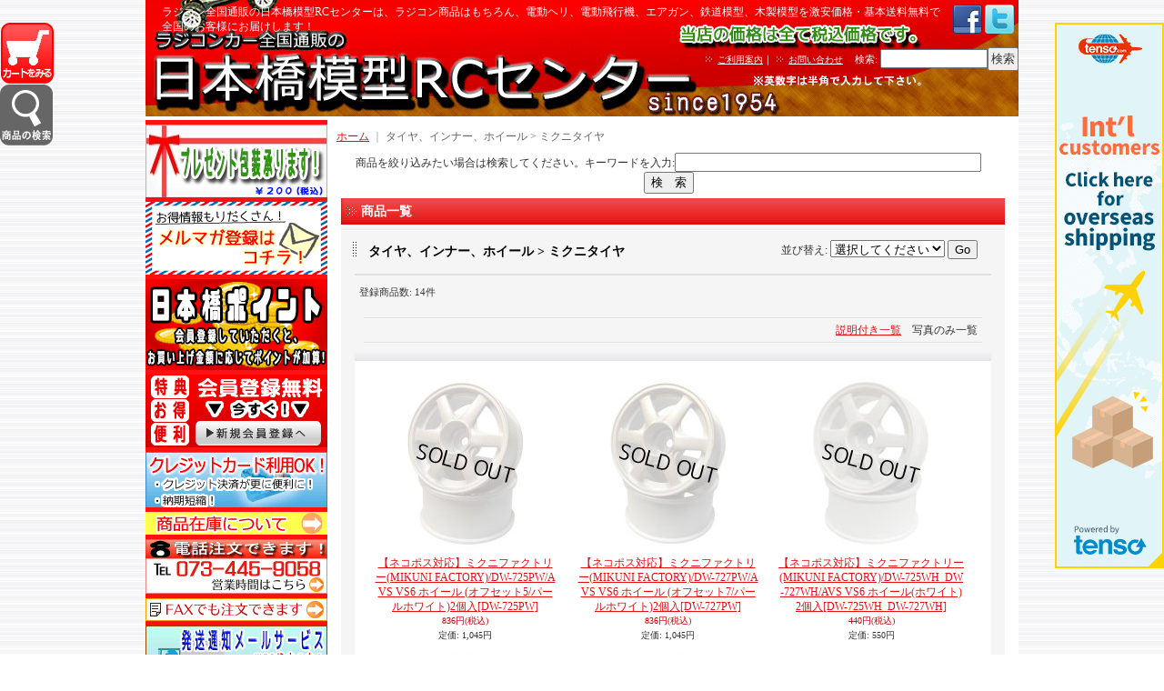

--- FILE ---
content_type: text/html; charset=UTF-8
request_url: https://www.nihonbashimokei.net/product-list/996
body_size: 48991
content:
<!DOCTYPE html PUBLIC "-//W3C//DTD XHTML 1.0 Transitional//EN"
 "http://www.w3.org/TR/xhtml1/DTD/xhtml1-transitional.dtd">
<html>
<head>
  <meta http-equiv="content-language" content="ja" />
  <meta http-equiv="content-type" content="text/html; charset=utf-8" />
  <meta http-equiv="content-style-type" content="text/css" />
  <meta http-equiv="content-script-type" content="text/javascript" />
  <title>ミクニタイヤ - ラジコンカー全国通販の日本橋模型RCセンター</title>
  <meta name="keywords" content="ミクニタイヤ,タイヤ、インナー、ホイール,ラジコンカー全国通販の日本橋模型RCセンター" />
  <meta name="description" content="ラジコン全国通販の日本橋模型はラジコン全国発送OK！取扱商品多数！送料無料！ヘリコプター＆マルチコプター激安！タミヤ・ヨコモ・ハイテック製品多数！最安値価格！セール品も多数！ドリフト用パーツ多数取扱中！" />
  <link rel="alternate" type="application/rss+xml" title="RSS" href="https://www.nihonbashimokei.net/rss/rss.php" />
  <link rel="alternate" media="only screen and (max-width: 640px)" href="https://www.nihonbashimokei.net/phone/product-list/996" />
  <link rel="canonical" href="https://www.nihonbashimokei.net/product-list/996" />
  <script type="text/javascript" src="https://www.nihonbashimokei.net/res/css217/js/ocnk.js?1401845513"></script>
  <link href="https://www.nihonbashimokei.net/res/css1/style/common.css?1698389114" rel="stylesheet" type="text/css" media="all" />
  <link href="https://www.nihonbashimokei.net/res/css217/style/column2.css?1462843418" rel="stylesheet" type="text/css" media="all" />
  <link href="https://www.nihonbashimokei.net/data/rc-nihonbashi/201103280939041a2278.css?1391562892" rel="stylesheet" type="text/css" media="all" />
  <script type="text/javascript" src="https://www.nihonbashimokei.net/res/css217/js/public/jquery.js?1320889190"></script>
  <script src="https://www.nihonbashimokei.net/res/css217/js/public/jquery.migrate-v1.js"></script>
  <script src="https://www.nihonbashimokei.net/res/css217/js/public/jquery.migrate-v3.js"></script>
  <script type="text/javascript" src="https://www.nihonbashimokei.net/res/css217/js/underscore.js?v=3"></script>
  <script type="text/javascript">jQuery.noConflict();</script>
  <script type="text/javascript" src="https://www.nihonbashimokei.net/res/css217/js/prototype.js?1401845515"></script>
  <script type="text/javascript" src="https://www.nihonbashimokei.net/res/css217/js/flipsnap.js"></script>
  <script type="text/javascript" src="https://www.nihonbashimokei.net/res/css217/js/jquerypp.custom.js"></script>
  <script type="text/javascript" src="https://www.nihonbashimokei.net/res/css217/js/pack/jquery.swipeList-min.js?1441333883"></script>
  <script type="text/javascript" src="https://www.nihonbashimokei.net/res/css217/js/pack/jquery.collapser-min.js"></script>
  <script type="text/javascript" src="https://www.nihonbashimokei.net/res/css217/js/pack/shared-tool-min.js?1625028311"></script>
  <script src="https://www.nihonbashimokei.net/res/css217/js/pack/ranking-tab-min.js?1625028310"></script>
  <script type="text/javascript" src="https://www.nihonbashimokei.net/res/css217/js/common.js?1401845536"></script>
<meta name="google-site-verification" content="CkQSy4ulsg3914UE9GulZfN2x0QI20L7daguMkKi56w" />
<script type="text/javascript">

  var _gaq = _gaq || [];
  _gaq.push(['_setAccount', 'UA-25204006-1']);
  _gaq.push(['_trackPageview']);

  (function() {
    var ga = document.createElement('script'); ga.type = 'text/javascript'; ga.async = true;
    ga.src = ('https:' == document.location.protocol ? 'https://ssl' : 'http://www') + '.google-analytics.com/ga.js';
    var s = document.getElementsByTagName('script')[0]; s.parentNode.insertBefore(ga, s);
  })();

</script>
  <script type="text/javascript">jQuery.noConflict();</script>
</head>
<body onload="init();" class="categorylist_page_body" id="categorylist_page_996">
<table width="860" border="0" cellspacing="0" cellpadding="0" id="container" align="center"  >
    <tr>
                                                        <td colspan="2">
                                <div id="copy">
                                    <!-- jQuery start -->
<script src="http://ajax.googleapis.com/ajax/libs/jquery/1.4.4/jquery.min.js" type="text/javascript"></script>
<script type="text/javascript">
// prototype.jsとjQueryのコンフリクト対策
jQuery.noConflict();
var j$ = jQuery;
</script>
<!-- jQuery end -->

<!-- anchor smooth scroll start -->
<script type="text/javascript">
jQuery.easing.quart = function (x, t, b, c, d) {return -c * ((t=t/d-1)*t*t*t - 1) + b;};
j$(function(){
	j$('a[href*=#]').click(function() {
		if (location.pathname.replace(/^\//,'') == this.pathname.replace(/^\//,'') && location.hostname == this.hostname) {
			var j$target = j$(this.hash);
			j$target = j$target.length && j$target || j$('[name=' + this.hash.slice(1) +']');
			if (j$target.length) {
				var targetOffset = j$target.offset().top;
				j$('html,body').animate({ scrollTop: targetOffset }, 1200, 'quart');
				return false;
}}});});
</script>
<!-- anchor smooth scroll end -->

<!-- cart badge start -->
<script type="text/javascript">
j$(function(){
	var sclr = 'left';
	j$("body").append('<div id="CartBadge"></div>');
	j$("#CartBadge").css({"position":"fixed","top":"25px","width":"58px","height":"67px","z-index":"9997","cursor":"pointer","background-image":"url(http://www.nihonbashimokei.net/data/rc-nihonbashi/image/iconCart.png)","background-repeat":"no-repeat","background-position":sclr + " top"});
	j$("#CartBadge").css(sclr,"1px");
	j$("#CartBadge").click(function(){
		location.href='http://www.nihonbashimokei.net/cart/';
	});
});
</script>
<!-- cart badge end -->

<!-- search badge start -->
<script type="text/javascript">
j$(function(){
	var sclr = 'left';
	j$("body").append('<div id="SearchBadge"></div>');
	j$("#SearchBadge").css({"position":"fixed","top":"93px","width":"58px","height":"67px","z-index":"9998","cursor":"pointer","background-image":"url(http://www.nihonbashimokei.net/data/rc-nihonbashi/image/badge/badge_search.gif)","background-repeat":"no-repeat","background-position":sclr + " top"});
	j$("#SearchBadge").css(sclr,"0px");
	j$("#SearchBadge").click(function(){
		location.href='http://www.nihonbashimokei.net/page/16';
	});
});
</script>
<!-- search badge end -->


<style type="text/css">
ul#catch{
	list-style-type:none;
	margin:0px;
	padding:0px;
	overflow:hidden;
}
ul#catch li{
	margin:0px 0px 0px 3px;
	padding:0px;
	width:32px;
	float:left;
}
ul#catch li:first-child{
	width:867px;
}
body {
	position:relative;
}
#tensocom{
	position:absolute;
	top:25px;
	right:0px;
}
</style>
<ul id="catch">
<li>ラジコン全国通販の日本橋模型RCセンターは、ラジコン商品はもちろん、電動ヘリ、電動飛行機、エアガン、鉄道模型、木製模型を激安価格・基本送料無料で全国のお客様にお届けします！</li>
<li><a href="https://www.facebook.com/nihonbashimokei" target="_blank"><img src="http://www.nihonbashimokei.net/data/rc-nihonbashi/image/icon/icon_facebook.png" valign="middle"></a></li>
<li><a href="https://twitter.com/nihonbashirc" target="_blank"><img src="http://www.nihonbashimokei.net/data/rc-nihonbashi/image/icon/icon_twitter.png" valign="middle"></a></li>
</ul>

<!-- 転送コム badge start -->
<div id="tensocom">
<a href="http://www.tenso.com/en/guide/shop/shop.html?ad_code1=nihonbashimokei" target="_blank"><img src="//www2.tenso.com/ext/banner.php?f=banner_120x600_en.gif&cn=banner_120x600_chs.gif&tw=banner_120x600_cht.gif&hk=banner_120x600_cht.gif&kr=banner_120x600_kr.gif" alt="海外発送/国際配送サービスの転送コム"></a>
</div>
<!-- 転送コム badge end -->
                        </div>
            <div id="header">
                                    <div class="shoplogo">
                        <a href="https://www.nihonbashimokei.net/"><img src="https://www.nihonbashimokei.net/data/rc-nihonbashi/image/103451c5ce.gif" width="200" height="40" border="0" alt="ラジコンカー全国通販の日本橋模型RCセンター" /></a>
                    </div>
                                                                    <form method="get" action="https://www.nihonbashimokei.net/product-list" style="margin: 0; padding: 0;"><div class="subnavi">
                        <span class="subicon01"><a href="https://www.nihonbashimokei.net/help">ご利用案内</a></span><span class="sec_linel">｜</span><span class="subicon02"><a href="https://www.nihonbashimokei.net/contact" class="secure_link">お問い合わせ</a></span>
                        <span class="search_label">検索<span class="colon">:</span> </span><input type="text" name="keyword" size="10"  class="form" /><span class="bot_b"><input type="submit" name="Submit" value="検索" class="searchinput" /></span>
                    </div></form>
                                            </div>
        </td>
            </tr>
    <tr>
        <td colspan="2" id="bline"></td>
    </tr>
    <tr>
        <td width="160" valign="top" id="lefttd">
                                                                                                                                                    <style type="text/css">
#boxBannr{
	width:200px;
	margin-top:5px;
	margin-left:auto;
	margin-right:auto;
	margin-bottom:0px;
}
#boxBannr a{
	display:block;
	margin-bottom:5px;
}
.boxSlideToggleSub {
	font-family: "ヒラギノ角ゴ Pro W3", "Hiragino Kaku Gothic Pro", "メイリオ", Meiryo, Osaka, "ＭＳ Ｐゴシック", "MS PGothic", sans-serif;
	padding: 0px;
	margin-top: 5px;
	margin-right: auto;
	margin-bottom: 5px;
	margin-left: auto;
	font-size: 1em;
	/* [disabled]border: 1px solid #F00; */
	width: 200px;
}
.boxSlideToggleSub h2 {
	width: auto;
	margin: 0px;
	padding: 0px;
	font-size: 14px;
	font-weight: bold;
	color: #FF0000;
	text-align: center;
	letter-spacing: 0.2em;
}
.boxSlideToggleSub h2 .title{
	display: block;
	padding-top: 10px;
	padding-bottom: 10px;
	border: 1px solid #F00;
	background-color: #FFF;
}
.boxSlideToggleSub h3 {
	width: auto;
	margin: 0px;
	padding: 5px;
	font-size: 1.2em;
	font-weight: bold;
	color: #FF6600;
	text-align: left;
	letter-spacing: 0.1em;
}
.boxSlideToggleSub div {
	margin: 0px;
	padding-top: 5px;
	padding-right: 0px;
	padding-bottom: 0px;
	padding-left: 0px;
	border: 1px solid #DA0E0E;
	background-color: #FFF;
	color: #000;
}
.boxSlideToggleSub p {
	font-size:1em;
	line-height: 1.3em;
	text-align: left;
	margin: 0px;
	padding-top: 0px;
	padding-right: 5px;
	padding-bottom: 10px;
	padding-left: 5px;
}
#boxBannr .boxSlideToggleSub p a ,
#boxBannr .boxSlideToggleSub table a {
	display: inline;
	color: #00F;
}
.boxSlideToggleSub strong {
	color: #C00;
}
.boxSlideToggleSub em {
	font-style: normal;
	text-decoration: underline;
	color: #F30;
}
.boxBnr {
	width: 520px;
	margin-right: auto;
	margin-bottom: 5px;
	margin-left: auto;
}
.chui {
	font-size: 0.9em;
	color: #F00;
}
</style>
<script type="text/javascript">
j$(function(){
	j$(".boxSlideToggleSub>div").css("display","none");
	j$(".boxSlideToggleSub>h2").css("cursor","pointer");
	j$("#switch02>h2").click(function(){
		j$("#switch02>div").slideToggle("normal");
	});
	j$("#switch04>h2").click(function(){
		j$("#switch04>div").slideToggle("normal");
	});
});
</script>
<div id="boxBannr">
<a href="http://www.nihonbashimokei.net/page/4"><img src="http://www.nihonbashimokei.net/data/rc-nihonbashi/product/banner/left/bn_l-giftok.gif" alt="プレゼント包装はじめました！100円（税抜）" width="200" height="80"></a>
<a href="#merumaga"><img src="http://www.nihonbashimokei.net/data/rc-nihonbashi/product/banner/left/bn_merumaga.gif" /></a>
<a href="http://www.nihonbashimokei.net/help#05" onClick="win_open('http://www.nihonbashimokei.net/point-help', 'pointhelp', 720, 500); return false;"><img src="http://www.nihonbashimokei.net/data/rc-nihonbashi/product/banner/left/bn_l-point.gif" alt="日本橋もポイント　会員登録して頂ければ、お買い物金額に応じてポイントが加算されます。" width="200" height="100"></a>
<div class="boxSlideToggleSub" id="switch04">
  <h2><img src="http://www.nihonbashimokei.net/data/rc-nihonbashi/product/banner/left/bn_memberreg.gif" alt="特典・お得・便利　会員登録無料　▼今すぐ▼新規会員登録へ" width="200" height="80"></h2>
  <div>
  <h3>会員登録で100ポイントGET！</h3>
  <p>日本橋模型RCセンターショッピングサイトでは、会員登録をしていただくと、</p>
  <ol>
  <li>すぐに使える100円分のポイントをプレゼント！</li>
  <li>ご購入金額に応じて、ポイントが貯まる！</li>
  <li>住所など注文時の情報を保存しておけるので、お買い物が便利に！</li>
  </ol>
  <p><br>
    <a href="https://rc-nihonbashi.ocnk.net/register/">会員登録はこちら→</a>  </p>
  </div>
</div>
<div class="boxSlideToggleSub" id="switch02">
  <h2><img src="http://www.nihonbashimokei.net/data/rc-nihonbashi/product/banner/left/bn_credit3.gif" alt="クレジットカード利用OK！手数料無料！" width="200"></h2>
  <div>
  <p>クレジットカード(<a href="http://www.yamatofinancial.jp/logobr/pay_popup_cc.html" target="_blank" onclick="window.open(this.href, 'mywindow6', 'width=434, height=440, menubar=yes, toolbar=no, location=no, scrollbars=yes, resizable=yes'); return false;">クロネコwebコレクト</a>)でのご注文が可能です。</p>
  <p>本人認証サービスによる3Dセキュアによりセキュリティにつき安心してご利用いただけます。</p>
  <p>ご注文完了画面後に、クロネコwebコレクトの画面にてカード情報を入力してください。 </p>
<p class="chui">※ご注文の際にお客様の本人確認（電話確認等）をお願いする場合がございます。</p>
<p class="chui">※お客様と異なる名義のクレジットカードのご利用は出来ません。</p>

<p>ご利用可能なカード一覧</p>

<p style="text-align:center;"><img src="http://www.nihonbashimokei.net/data/rc-nihonbashi/image/cardimg2.jpg" alt="カード種類" width="180"></p>

<p><span class="chui">※決済完了後の発送になりますので、日数がかかる場合があります。予めご了承ください。
</span></p>
  </div>
</div>
<a href="http://www.nihonbashimokei.net/info#zaiko"><img src="http://www.nihonbashimokei.net/data/rc-nihonbashi/product/banner/left/about_zaiko.gif" alt="商品在庫について" width="200" height="25"></a>
<a href="http://www.nihonbashimokei.net/info"><img src="http://www.nihonbashimokei.net/data/rc-nihonbashi/product/banner/left/bn_tel.gif" alt="電話注文できます！TEL073-445-9058" width="200" height="60"></a>
<a href="http://www.nihonbashimokei.net/page/2"><img src="http://www.nihonbashimokei.net/data/rc-nihonbashi/product/banner/left/bn_fax.gif" alt="FAXでも注文できます。" width="200" height="25"></a>
<a href="http://www.nihonbashimokei.net/info#yotei"><img src="http://www.nihonbashimokei.net/data/rc-nihonbashi/product/banner/left/bn_l-tsu-chi.gif" alt="発送通知メールサービスはじめました。追跡可能で安心です！（WEB注文の方）" width="200" height="70"></a></div>
                                                                                                                                                                                                                                                                                                                                                                                                                                                                                                                                                                                                                                                                                                                                                                                                                                                                                                                                                                                                                                                                                                                                                                                                                                                                                                                                                                                                                                                                                                                                                                                                                                                                                                                                                                                                                                                                                                                                                                                                                                                                                                                                                                                                                                                                                                                                    <div class="side_box">
                <div class="category_title">
                    <h3>商品カテゴリ</h3>
                </div>
                <div class="category_list">
                    <ul class="has_image_ul">
                                    <li>
                            <span class="mcategory">
                                                                                                <a href="#" onclick="OpenCategory('folder0'); return false;">ヨコモ ドリフトカー(ドリフトパッケージ、イチロクM) </a>
                                                            </span>
                                    <ul class="folder0" id="folder0" style="display:none">
                                                                    <li>
                                                                        <a href="https://www.nihonbashimokei.net/product-list/2">ヨコモ ドリフトパッケージ D1バージョン</a>
                                </li>
                                                                    <li>
                                                                        <a href="https://www.nihonbashimokei.net/product-list/3">ヨコモ ドリフトパッケージ ストリートバージョン</a>
                                </li>
                                                                    <li>
                                                                        <a href="https://www.nihonbashimokei.net/product-list/4">ヨコモ シャーシキット、ドリフトレーサー</a>
                                </li>
                                                                    <li>
                                                                        <a href="https://www.nihonbashimokei.net/product-list/6">ヨコモ　ドリフトパッケージ　ミニRTR</a>
                                </li>
                                                                    <li>
                                                                        <a href="https://www.nihonbashimokei.net/product-list/7">ヨコモ　GT500シリーズ</a>
                                </li>
                                                                    <li>
                                                                        <a href="https://www.nihonbashimokei.net/product-list/8">ヨコモ イチロクM</a>
                                </li>
                                                                    <li>
                                                                        <a href="https://www.nihonbashimokei.net/product-list/556">ヨコモ　ツーリングカー</a>
                                </li>
                                                                    <li>
                                                                        <a href="https://www.nihonbashimokei.net/product-list/778">ヨコモ　GT300シリーズ</a>
                                </li>
                                                                    <li>
                                                                        <a href="https://www.nihonbashimokei.net/product-list/1217">ヨコモ　GT1シリーズ</a>
                                </li>
                                                                    <li>
                                                                        <a href="https://www.nihonbashimokei.net/product-list/1254">ヨコモ　復刻バギー</a>
                                </li>
                                                    </ul>
                                </li>
                                    <li>
                            <span class="mcategory">
                                                                                                <a href="#" onclick="OpenCategory('folder1'); return false;">電動入門完成車(オンロード) </a>
                                                            </span>
                                    <ul class="folder1" id="folder1" style="display:none">
                                                                    <li>
                                                                        <a href="https://www.nihonbashimokei.net/product-list/15">OPTION No.1</a>
                                </li>
                                                                    <li>
                                                                        <a href="https://www.nihonbashimokei.net/product-list/10">タミヤ XB ツーリングカー</a>
                                </li>
                                                                    <li>
                                                                        <a href="https://www.nihonbashimokei.net/product-list/11">タミヤ XB ドリフトカー</a>
                                </li>
                                                                    <li>
                                                                        <a href="https://www.nihonbashimokei.net/product-list/12">タミヤ XB Mシャーシ</a>
                                </li>
                                                                    <li>
                                                                        <a href="https://www.nihonbashimokei.net/product-list/13">タミヤ タムテックギア</a>
                                </li>
                                                                    <li>
                                                                        <a href="https://www.nihonbashimokei.net/product-list/559">タミヤ　Ｆ１</a>
                                </li>
                                                                    <li>
                                                                        <a href="https://www.nihonbashimokei.net/product-list/637">TRAXXAS（トラクサス）</a>
                                </li>
                                                                    <li>
                                                                        <a href="https://www.nihonbashimokei.net/product-list/16">シャーシ完成キット</a>
                                </li>
                                                                    <li>
                                                                        <a href="https://www.nihonbashimokei.net/product-list/14">その他(HPI、京商など)</a>
                                </li>
                                                                    <li>
                                                                        <a href="https://www.nihonbashimokei.net/product-list/1142">XBその他</a>
                                </li>
                                                    </ul>
                                </li>
                                    <li>
                            <span class="mcategory">
                                                                                                <a href="#" onclick="OpenCategory('folder2'); return false;">電動入門完成車(オフロード) </a>
                                                            </span>
                                    <ul class="folder2" id="folder2" style="display:none">
                                                                    <li>
                                                                        <a href="https://www.nihonbashimokei.net/product-list/17">OPTION No.1</a>
                                </li>
                                                                    <li>
                                                                        <a href="https://www.nihonbashimokei.net/product-list/18">タミヤ XB バギー</a>
                                </li>
                                                                    <li>
                                                                        <a href="https://www.nihonbashimokei.net/product-list/19">タミヤ XB ビッグタイヤ</a>
                                </li>
                                                                    <li>
                                                                        <a href="https://www.nihonbashimokei.net/product-list/20">タミヤ タムテックギア</a>
                                </li>
                                                                    <li>
                                                                        <a href="https://www.nihonbashimokei.net/product-list/41">TRAXXAS（トラクサス）</a>
                                </li>
                                                                    <li>
                                                                        <a href="https://www.nihonbashimokei.net/product-list/22">その他(トライロック、京商など)</a>
                                </li>
                                                                    <li>
                                                                        <a href="https://www.nihonbashimokei.net/product-list/999">タミヤ スターユニットシリーズ</a>
                                </li>
                                                                    <li>
                                                                        <a href="https://www.nihonbashimokei.net/product-list/1206">タミヤ タムテックギヤ</a>
                                </li>
                                                    </ul>
                                </li>
                                    <li>
                            <span class="mcategory">
                                                                                                <a href="#" onclick="OpenCategory('folder3'); return false;">電動組立キット(オンロード) </a>
                                                            </span>
                                    <ul class="folder3" id="folder3" style="display:none">
                                                                    <li>
                                                                        <a href="https://www.nihonbashimokei.net/product-list/876">タミヤ TB-04</a>
                                </li>
                                                                    <li>
                                                                        <a href="https://www.nihonbashimokei.net/product-list/870">タミヤ TT-02</a>
                                </li>
                                                                    <li>
                                                                        <a href="https://www.nihonbashimokei.net/product-list/786">タミヤ XV-01</a>
                                </li>
                                                                    <li>
                                                                        <a href="https://www.nihonbashimokei.net/product-list/24">タミヤ TT-01</a>
                                </li>
                                                                    <li>
                                                                        <a href="https://www.nihonbashimokei.net/product-list/25">タミヤ TT-01TYPE-E</a>
                                </li>
                                                                    <li>
                                                                        <a href="https://www.nihonbashimokei.net/product-list/26">タミヤ TT-01 ドリフトスペック</a>
                                </li>
                                                                    <li>
                                                                        <a href="https://www.nihonbashimokei.net/product-list/27">タミヤ TB-03</a>
                                </li>
                                                                    <li>
                                                                        <a href="https://www.nihonbashimokei.net/product-list/30">タミヤ TA-05Ver2、TA-05IFS、TA-05</a>
                                </li>
                                                                    <li>
                                                                        <a href="https://www.nihonbashimokei.net/product-list/265">タミヤ TA-06</a>
                                </li>
                                                                    <li>
                                                                        <a href="https://www.nihonbashimokei.net/product-list/1100">タミヤ　M-07</a>
                                </li>
                                                                    <li>
                                                                        <a href="https://www.nihonbashimokei.net/product-list/557">タミヤ　M-06</a>
                                </li>
                                                                    <li>
                                                                        <a href="https://www.nihonbashimokei.net/product-list/558">タミヤ　M-05、M-05Ra</a>
                                </li>
                                                                    <li>
                                                                        <a href="https://www.nihonbashimokei.net/product-list/31">タミヤ M-03、M-04</a>
                                </li>
                                                                    <li>
                                                                        <a href="https://www.nihonbashimokei.net/product-list/40">タミヤ DF-03Ra</a>
                                </li>
                                                                    <li>
                                                                        <a href="https://www.nihonbashimokei.net/product-list/32">タミヤ FF-03シリーズ</a>
                                </li>
                                                                    <li>
                                                                        <a href="https://www.nihonbashimokei.net/product-list/503">タミヤ F1</a>
                                </li>
                                                                    <li>
                                                                        <a href="https://www.nihonbashimokei.net/product-list/504">タミヤ TRF</a>
                                </li>
                                                                    <li>
                                                                        <a href="https://www.nihonbashimokei.net/product-list/638">タミヤ TA-05 M-Four</a>
                                </li>
                                                                    <li>
                                                                        <a href="https://www.nihonbashimokei.net/product-list/639">タミヤ 1/12シリーズ</a>
                                </li>
                                                                    <li>
                                                                        <a href="https://www.nihonbashimokei.net/product-list/33">タミヤ その他</a>
                                </li>
                                                                    <li>
                                                                        <a href="https://www.nihonbashimokei.net/product-list/555">ハイエンド　キット各種</a>
                                </li>
                                                                    <li>
                                                                        <a href="https://www.nihonbashimokei.net/product-list/34">その他(HPI、京商など)</a>
                                </li>
                                                                    <li>
                                                                        <a href="https://www.nihonbashimokei.net/product-list/611">その他ドリフトカー（イーグル、ジャムなど）</a>
                                </li>
                                                                    <li>
                                                                        <a href="https://www.nihonbashimokei.net/product-list/890">タミヤ TT-02 ドリフト</a>
                                </li>
                                                                    <li>
                                                                        <a href="https://www.nihonbashimokei.net/product-list/947">タミヤ FF-04シリーズ</a>
                                </li>
                                                                    <li>
                                                                        <a href="https://www.nihonbashimokei.net/product-list/964">タミヤ TT-02ドリフト</a>
                                </li>
                                                                    <li>
                                                                        <a href="https://www.nihonbashimokei.net/product-list/967">R31HOUSE（R31ハウス)キット・コンバージョン</a>
                                </li>
                                                                    <li>
                                                                        <a href="https://www.nihonbashimokei.net/product-list/1073">タミヤ TA-07</a>
                                </li>
                                                                    <li>
                                                                        <a href="https://www.nihonbashimokei.net/product-list/1134">タミヤ　TB-05</a>
                                </li>
                                                                    <li>
                                                                        <a href="https://www.nihonbashimokei.net/product-list/1157">タミヤ　M-08</a>
                                </li>
                                                                    <li>
                                                                        <a href="https://www.nihonbashimokei.net/product-list/1191">タミヤ TA-08シリーズ</a>
                                </li>
                                                                    <li>
                                                                        <a href="https://www.nihonbashimokei.net/product-list/1228">タミヤ MB-01</a>
                                </li>
                                                                    <li>
                                                                        <a href="https://www.nihonbashimokei.net/product-list/1235">タミヤ XV-02</a>
                                </li>
                                                                    <li>
                                                                        <a href="https://www.nihonbashimokei.net/product-list/1246">タミヤ BT-01</a>
                                </li>
                                                    </ul>
                                </li>
                                    <li>
                            <span class="mcategory">
                                                                                                <a href="#" onclick="OpenCategory('folder4'); return false;">電動組立キット(オフロード・クローラー) </a>
                                                            </span>
                                    <ul class="folder4" id="folder4" style="display:none">
                                                                    <li>
                                                                        <a href="https://www.nihonbashimokei.net/product-list/36">クローラー(CR-01シリーズ、ミニクロなど)</a>
                                </li>
                                                                    <li>
                                                                        <a href="https://www.nihonbashimokei.net/product-list/37">タミヤ 復刻バギー</a>
                                </li>
                                                                    <li>
                                                                        <a href="https://www.nihonbashimokei.net/product-list/562">タミヤ　４WDバギー</a>
                                </li>
                                                                    <li>
                                                                        <a href="https://www.nihonbashimokei.net/product-list/563">タミヤ　２WDバギー</a>
                                </li>
                                                                    <li>
                                                                        <a href="https://www.nihonbashimokei.net/product-list/561">タミヤ　CC-01シリーズ</a>
                                </li>
                                                                    <li>
                                                                        <a href="https://www.nihonbashimokei.net/product-list/38">タミヤ ビッグタイヤ</a>
                                </li>
                                                                    <li>
                                                                        <a href="https://www.nihonbashimokei.net/product-list/565">タミヤ　フルオペ</a>
                                </li>
                                                                    <li>
                                                                        <a href="https://www.nihonbashimokei.net/product-list/560">タミヤ　TRFシリーズ</a>
                                </li>
                                                                    <li>
                                                                        <a href="https://www.nihonbashimokei.net/product-list/39">その他(HPI、京商など)</a>
                                </li>
                                                                    <li>
                                                                        <a href="https://www.nihonbashimokei.net/product-list/981">タミヤ　MF-01X</a>
                                </li>
                                                                    <li>
                                                                        <a href="https://www.nihonbashimokei.net/product-list/1192">タミヤ　CC-02シリーズ</a>
                                </li>
                                                    </ul>
                                </li>
                                    <li>
                            <span class="mcategory">
                                                                                                <a href="#" onclick="OpenCategory('folder5'); return false;">エンジンカー(完成車、組立キット)</a>
                                                            </span>
                                    <ul class="folder5" id="folder5" style="display:none">
                                                                    <li>
                                                                        <a href="https://www.nihonbashimokei.net/product-list/87">完成車</a>
                                </li>
                                                                    <li>
                                                                        <a href="https://www.nihonbashimokei.net/product-list/88">組立キット</a>
                                </li>
                                                    </ul>
                                </li>
                                    <li>
                            <span class="mcategory">
                                                                                                <a href="#" onclick="OpenCategory('folder6'); return false;">電動ヘリコプター・マルチコプター(ドローン)・飛行機</a>
                                                            </span>
                                    <ul class="folder6" id="folder6" style="display:none">
                                                                    <li>
                                                                        <a href="https://www.nihonbashimokei.net/product-list/969">ハイテック/マルチコプター(ドローン)</a>
                                </li>
                                                                    <li>
                                                                        <a href="https://www.nihonbashimokei.net/product-list/70">ハイテック/電動ヘリ</a>
                                </li>
                                                                    <li>
                                                                        <a href="https://www.nihonbashimokei.net/product-list/848">ハイテック/電動ヘリ　プロポレス</a>
                                </li>
                                                                    <li>
                                                                        <a href="https://www.nihonbashimokei.net/product-list/272">ハイテック/電動飛行機</a>
                                </li>
                                                                    <li>
                                                                        <a href="https://www.nihonbashimokei.net/product-list/905">童友社　電動ヘリ</a>
                                </li>
                                                                    <li>
                                                                        <a href="https://www.nihonbashimokei.net/product-list/76">その他</a>
                                </li>
                                                                    <li>
                                                                        <a href="https://www.nihonbashimokei.net/product-list/915">超得！ハイテック限定コンボセット</a>
                                </li>
                                                                    <li>
                                                                        <a href="https://www.nihonbashimokei.net/product-list/972">京商/マルチコプター(ドローン)</a>
                                </li>
                                                    </ul>
                                </li>
                                    <li>
                            <span class="mcategory">
                                                                                                <a href="#" onclick="OpenCategory('folder7'); return false;">CCPラジコン、京商エッグ、戦車、トレーラー、はたらく車、トイラジなど</a>
                                                            </span>
                                    <ul class="folder7" id="folder7" style="display:none">
                                                                    <li>
                                                                        <a href="https://www.nihonbashimokei.net/product-list/971">ガールズ＆パンツァー仕様　VS TANK PRO赤外線バトルタンク</a>
                                </li>
                                                                    <li>
                                                                        <a href="https://www.nihonbashimokei.net/product-list/970">ハイテック　VS TANK PRO赤外線バトルタンク</a>
                                </li>
                                                                    <li>
                                                                        <a href="https://www.nihonbashimokei.net/product-list/62">トレーラー</a>
                                </li>
                                                                    <li>
                                                                        <a href="https://www.nihonbashimokei.net/product-list/60">戦車 </a>
                                </li>
                                                                    <li>
                                                                        <a href="https://www.nihonbashimokei.net/product-list/65">働くラジコンシリーズ</a>
                                </li>
                                                                    <li>
                                                                        <a href="https://www.nihonbashimokei.net/product-list/505">CCPラジコン（瞬足バギーなど）</a>
                                </li>
                                                                    <li>
                                                                        <a href="https://www.nihonbashimokei.net/product-list/67">京商 ミニッツ </a>
                                </li>
                                                                    <li>
                                                                        <a href="https://www.nihonbashimokei.net/product-list/59">ギガテンバギー </a>
                                </li>
                                                                    <li>
                                                                        <a href="https://www.nihonbashimokei.net/product-list/61">戦車用パーツ </a>
                                </li>
                                                                    <li>
                                                                        <a href="https://www.nihonbashimokei.net/product-list/63">トイラジ各種</a>
                                </li>
                                                                    <li>
                                                                        <a href="https://www.nihonbashimokei.net/product-list/64">ボート </a>
                                </li>
                                                                    <li>
                                                                        <a href="https://www.nihonbashimokei.net/product-list/66">その他</a>
                                </li>
                                                                    <li>
                                                                        <a href="https://www.nihonbashimokei.net/product-list/68">京商エッグ（トイRC完成品）　ヘリ</a>
                                </li>
                                                                    <li>
                                                                        <a href="https://www.nihonbashimokei.net/product-list/943">京商エッグ（トイRC完成品）　車、バイク</a>
                                </li>
                                                                    <li>
                                                                        <a href="https://www.nihonbashimokei.net/product-list/944">京商エッグ（トイRC完成品）　おもしろRC</a>
                                </li>
                                                                    <li>
                                                                        <a href="https://www.nihonbashimokei.net/product-list/966">VS TANK PROパーツ</a>
                                </li>
                                                                    <li>
                                                                        <a href="https://www.nihonbashimokei.net/product-list/973">ハイテック　VS TANK PRO　BB弾仕様バトルタンク</a>
                                </li>
                                                                    <li>
                                                                        <a href="https://www.nihonbashimokei.net/product-list/1002">タカラトミー</a>
                                </li>
                                                                    <li>
                                                                        <a href="https://www.nihonbashimokei.net/product-list/1089">ハイテック2.4Gバトルタンク</a>
                                </li>
                                                    </ul>
                                </li>
                                    <li>
                            <span class="mcategory">
                                                                                                <a href="#" onclick="OpenCategory('folder8'); return false;">京商ミニッツ</a>
                                                            </span>
                                    <ul class="folder8" id="folder8" style="display:none">
                                                                    <li>
                                                                        <a href="https://www.nihonbashimokei.net/product-list/630">ミニッツバギー</a>
                                </li>
                                                                    <li>
                                                                        <a href="https://www.nihonbashimokei.net/product-list/631">ミニッツ/MR-02</a>
                                </li>
                                                                    <li>
                                                                        <a href="https://www.nihonbashimokei.net/product-list/632">ミニッツ/MR-03</a>
                                </li>
                                                                    <li>
                                                                        <a href="https://www.nihonbashimokei.net/product-list/634">ミニッツ/MA-010</a>
                                </li>
                                                                    <li>
                                                                        <a href="https://www.nihonbashimokei.net/product-list/688">ミニッツ/MA-015</a>
                                </li>
                                                                    <li>
                                                                        <a href="https://www.nihonbashimokei.net/product-list/635">ミニッツ用プロポ</a>
                                </li>
                                                                    <li>
                                                                        <a href="https://www.nihonbashimokei.net/product-list/677">ミニッツ用パーツ</a>
                                </li>
                                                                    <li>
                                                                        <a href="https://www.nihonbashimokei.net/product-list/764">ミニッツモンスター</a>
                                </li>
                                                                    <li>
                                                                        <a href="https://www.nihonbashimokei.net/product-list/770">激安！ミニッツボディ</a>
                                </li>
                                                                    <li>
                                                                        <a href="https://www.nihonbashimokei.net/product-list/785">ミニッツ/フォーミュラー</a>
                                </li>
                                                                    <li>
                                                                        <a href="https://www.nihonbashimokei.net/product-list/1135">ミニッツ/MA-020</a>
                                </li>
                                                                    <li>
                                                                        <a href="https://www.nihonbashimokei.net/product-list/1171">ミニッツRWD</a>
                                </li>
                                                    </ul>
                                </li>
                                    <li>
                            <span class="mcategory">
                                                                                                <a href="#" onclick="OpenCategory('folder9'); return false;">電動ヘリコプター・飛行機パーツ</a>
                                                            </span>
                                    <ul class="folder9" id="folder9" style="display:none">
                                                                    <li>
                                                                        <a href="https://www.nihonbashimokei.net/product-list/766">ハイテック/お得なバッテリー2個セットはコチラ！</a>
                                </li>
                                                                    <li>
                                                                        <a href="https://www.nihonbashimokei.net/product-list/874">ハイテック/ソロプロ230(SoloPro230)用パーツ</a>
                                </li>
                                                                    <li>
                                                                        <a href="https://www.nihonbashimokei.net/product-list/872">ハイテック/ソロプロ128(SoloPro128) EC145用パーツ</a>
                                </li>
                                                                    <li>
                                                                        <a href="https://www.nihonbashimokei.net/product-list/859">SOLOMAXX REVOLUTION ブラシレス用パーツ</a>
                                </li>
                                                                    <li>
                                                                        <a href="https://www.nihonbashimokei.net/product-list/865">ハイテック/ソロマックスREVO LED ver.用パーツ</a>
                                </li>
                                                                    <li>
                                                                        <a href="https://www.nihonbashimokei.net/product-list/744">SOLOMAXX REVOLUTION（ソロマックス レボリューション）用パーツ</a>
                                </li>
                                                                    <li>
                                                                        <a href="https://www.nihonbashimokei.net/product-list/855">ハイテック/ソロプロ290LA315(SoloPro290LA315)用パーツ</a>
                                </li>
                                                                    <li>
                                                                        <a href="https://www.nihonbashimokei.net/product-list/856">ハイテック/ソロプロ287(SoloPro287)用パーツ</a>
                                </li>
                                                                    <li>
                                                                        <a href="https://www.nihonbashimokei.net/product-list/806">ハイテック/ソロプロ319(SoloPro319) B.Hawk60用パーツ</a>
                                </li>
                                                                    <li>
                                                                        <a href="https://www.nihonbashimokei.net/product-list/513">ハイテック/ソロプロ228(SoloPro228)パーツ</a>
                                </li>
                                                                    <li>
                                                                        <a href="https://www.nihonbashimokei.net/product-list/727">SOLOMAXX 270（ソロマックス）用パーツ</a>
                                </li>
                                                                    <li>
                                                                        <a href="https://www.nihonbashimokei.net/product-list/805">ハイテック/ソロプロ129(SoloPro129)用パーツ</a>
                                </li>
                                                                    <li>
                                                                        <a href="https://www.nihonbashimokei.net/product-list/804">ハイテック/ソロプロ127(SoloPro127) H500用パーツ</a>
                                </li>
                                                                    <li>
                                                                        <a href="https://www.nihonbashimokei.net/product-list/858">マルチコプター　Q4、Q4α、SPIDER用パーツ</a>
                                </li>
                                                                    <li>
                                                                        <a href="https://www.nihonbashimokei.net/product-list/846">SLTプロトコル関連パーツ</a>
                                </li>
                                                                    <li>
                                                                        <a href="https://www.nihonbashimokei.net/product-list/525">ハイテック/ドラコ(DRACO)パーツ</a>
                                </li>
                                                                    <li>
                                                                        <a href="https://www.nihonbashimokei.net/product-list/857">ハイテック/スカイクライマー(SKY CLIMBER)用パーツ </a>
                                </li>
                                                                    <li>
                                                                        <a href="https://www.nihonbashimokei.net/product-list/514">ハイテック/スカイサーファー(Skysurfer)パーツ</a>
                                </li>
                                                                    <li>
                                                                        <a href="https://www.nihonbashimokei.net/product-list/522">ハイテック/スカイランナー(Sky Runner)パーツ</a>
                                </li>
                                                                    <li>
                                                                        <a href="https://www.nihonbashimokei.net/product-list/807">ハイテック/CTLS（シーティーエルエス）用パーツ</a>
                                </li>
                                                                    <li>
                                                                        <a href="https://www.nihonbashimokei.net/product-list/524">ハイテック/ソロマックス(Solo Maxx)パーツ</a>
                                </li>
                                                                    <li>
                                                                        <a href="https://www.nihonbashimokei.net/product-list/507">ハイテック/ヒューズ(HUGHES)パーツ</a>
                                </li>
                                                                    <li>
                                                                        <a href="https://www.nihonbashimokei.net/product-list/853">ハイテック/ALIEN（エイリアン）用パーツ</a>
                                </li>
                                                                    <li>
                                                                        <a href="https://www.nihonbashimokei.net/product-list/527">ハイテック/その他パーツ</a>
                                </li>
                                                                    <li>
                                                                        <a href="https://www.nihonbashimokei.net/product-list/512">東京マルイ/パーツ</a>
                                </li>
                                                                    <li>
                                                                        <a href="https://www.nihonbashimokei.net/product-list/508">その他/パーツ</a>
                                </li>
                                                                    <li>
                                                                        <a href="https://www.nihonbashimokei.net/product-list/815">スパイスパーツ</a>
                                </li>
                                                                    <li>
                                                                        <a href="https://www.nihonbashimokei.net/product-list/863">ハイテック/ソロプロ130(SoloPro130) EC145用パーツ</a>
                                </li>
                                                                    <li>
                                                                        <a href="https://www.nihonbashimokei.net/product-list/883">ハイテック/ギャラクシービジター用パーツ</a>
                                </li>
                                                                    <li>
                                                                        <a href="https://www.nihonbashimokei.net/product-list/892">ハイテック/ソロプロ210　V5用パーツ</a>
                                </li>
                                                                    <li>
                                                                        <a href="https://www.nihonbashimokei.net/product-list/898">ハイテック/ソロプロ135 BO-105用パーツ</a>
                                </li>
                                                                    <li>
                                                                        <a href="https://www.nihonbashimokei.net/product-list/893">ハイテック/ソロプロ137 BO-105用パーツ</a>
                                </li>
                                                                    <li>
                                                                        <a href="https://www.nihonbashimokei.net/product-list/894">ハイテック/P51　Mustang3G用パーツ</a>
                                </li>
                                                                    <li>
                                                                        <a href="https://www.nihonbashimokei.net/product-list/895">ハイテック/YAK54 3G用パーツ</a>
                                </li>
                                                                    <li>
                                                                        <a href="https://www.nihonbashimokei.net/product-list/897">ハイテック/ソロプロ232用パーツ</a>
                                </li>
                                                                    <li>
                                                                        <a href="https://www.nihonbashimokei.net/product-list/916">ハイテック/Q4i用パーツ</a>
                                </li>
                                                                    <li>
                                                                        <a href="https://www.nihonbashimokei.net/product-list/919">ハイテック/Edge540（エッジ540)用パーツ</a>
                                </li>
                                                                    <li>
                                                                        <a href="https://www.nihonbashimokei.net/product-list/920">ハイテック/Bellanca750B（ベランカ）用パーツ</a>
                                </li>
                                                                    <li>
                                                                        <a href="https://www.nihonbashimokei.net/product-list/941">ハイテック/ギャラクシービジター3用パーツ</a>
                                </li>
                                                                    <li>
                                                                        <a href="https://www.nihonbashimokei.net/product-list/942">お買得！NEパーツセット各種</a>
                                </li>
                                                                    <li>
                                                                        <a href="https://www.nihonbashimokei.net/product-list/951">nano-Q（ナノキュー）用パーツ</a>
                                </li>
                                                                    <li>
                                                                        <a href="https://www.nihonbashimokei.net/product-list/954">ハイテック/エクストリーム（Xtreme）用パーツ</a>
                                </li>
                                                                    <li>
                                                                        <a href="https://www.nihonbashimokei.net/product-list/955">ハイテック/ソロプロ123用パーツ</a>
                                </li>
                                                                    <li>
                                                                        <a href="https://www.nihonbashimokei.net/product-list/958">ギャラクシービジター6用パーツ</a>
                                </li>
                                                                    <li>
                                                                        <a href="https://www.nihonbashimokei.net/product-list/961">のんびりプレーン用パーツ</a>
                                </li>
                                                                    <li>
                                                                        <a href="https://www.nihonbashimokei.net/product-list/985">ギャラクシービジター8用パーツ</a>
                                </li>
                                                                    <li>
                                                                        <a href="https://www.nihonbashimokei.net/product-list/990">ハイテック/Q4i　ACTIVE用パーツ</a>
                                </li>
                                                                    <li>
                                                                        <a href="https://www.nihonbashimokei.net/product-list/1043">ハイテック/X4 CAM PLUS用パーツ</a>
                                </li>
                                                                    <li>
                                                                        <a href="https://www.nihonbashimokei.net/product-list/1045">XK　A600用パーツ</a>
                                </li>
                                                                    <li>
                                                                        <a href="https://www.nihonbashimokei.net/product-list/1046">XK　A700用パーツ</a>
                                </li>
                                                                    <li>
                                                                        <a href="https://www.nihonbashimokei.net/product-list/1047">XK　K100用パーツ</a>
                                </li>
                                                                    <li>
                                                                        <a href="https://www.nihonbashimokei.net/product-list/1048">XK　K110用パーツ</a>
                                </li>
                                                                    <li>
                                                                        <a href="https://www.nihonbashimokei.net/product-list/1049">XK　K120用パーツ</a>
                                </li>
                                                                    <li>
                                                                        <a href="https://www.nihonbashimokei.net/product-list/1050">XK　K123用パーツ</a>
                                </li>
                                                                    <li>
                                                                        <a href="https://www.nihonbashimokei.net/product-list/1051">XK　K350用パーツ</a>
                                </li>
                                                                    <li>
                                                                        <a href="https://www.nihonbashimokei.net/product-list/1058">ハイテック/Spitfire 3G用パーツ</a>
                                </li>
                                                                    <li>
                                                                        <a href="https://www.nihonbashimokei.net/product-list/1059">K100/K110/K120/K123用スペアパーツ</a>
                                </li>
                                                                    <li>
                                                                        <a href="https://www.nihonbashimokei.net/product-list/1090">ハイテック/X4 デザイア用パーツ</a>
                                </li>
                                                                    <li>
                                                                        <a href="https://www.nihonbashimokei.net/product-list/1092">ハイテック/ツーリスト1用パーツ</a>
                                </li>
                                                                    <li>
                                                                        <a href="https://www.nihonbashimokei.net/product-list/1099">ハイテック/X4 STAR PRO用パーツ</a>
                                </li>
                                                                    <li>
                                                                        <a href="https://www.nihonbashimokei.net/product-list/1118">ハイテック/リバティL6059/ルミナスL6060用パーツ</a>
                                </li>
                                                                    <li>
                                                                        <a href="https://www.nihonbashimokei.net/product-list/1126">ポケットセルフィー用パーツ</a>
                                </li>
                                                                    <li>
                                                                        <a href="https://www.nihonbashimokei.net/product-list/1127">V915用パーツ</a>
                                </li>
                                                                    <li>
                                                                        <a href="https://www.nihonbashimokei.net/product-list/1138">XK　X130用パーツ</a>
                                </li>
                                                                    <li>
                                                                        <a href="https://www.nihonbashimokei.net/product-list/1141">XK　Ｘ520用パーツ</a>
                                </li>
                                                                    <li>
                                                                        <a href="https://www.nihonbashimokei.net/product-list/1148">903HS用パーツ</a>
                                </li>
                                                                    <li>
                                                                        <a href="https://www.nihonbashimokei.net/product-list/1166">ハイテック/LARK用パーツ</a>
                                </li>
                                                    </ul>
                                </li>
                                    <li>
                            <span class="mcategory">
                                                                                                <a href="#" onclick="OpenCategory('folder10'); return false;">タミヤ/スペアパーツ(SP)</a>
                                                            </span>
                                    <ul class="folder10" id="folder10" style="display:none">
                                                                    <li>
                                                                        <a href="https://www.nihonbashimokei.net/product-list/879">TB-04用 スペアパーツ</a>
                                </li>
                                                                    <li>
                                                                        <a href="https://www.nihonbashimokei.net/product-list/869">TT-02用 スペアパーツ</a>
                                </li>
                                                                    <li>
                                                                        <a href="https://www.nihonbashimokei.net/product-list/801">XV-01用 スペアパーツ</a>
                                </li>
                                                                    <li>
                                                                        <a href="https://www.nihonbashimokei.net/product-list/492">TA-06用 スペアパーツ</a>
                                </li>
                                                                    <li>
                                                                        <a href="https://www.nihonbashimokei.net/product-list/429">TA-05/IFS/VDF/Ver.II用 スペアパーツ</a>
                                </li>
                                                                    <li>
                                                                        <a href="https://www.nihonbashimokei.net/product-list/431">TB-03用 スペアパーツ</a>
                                </li>
                                                                    <li>
                                                                        <a href="https://www.nihonbashimokei.net/product-list/435">TT-01用 スペアパーツ</a>
                                </li>
                                                                    <li>
                                                                        <a href="https://www.nihonbashimokei.net/product-list/423">FF-03用 スペアパーツ</a>
                                </li>
                                                                    <li>
                                                                        <a href="https://www.nihonbashimokei.net/product-list/428">M-06用 スペアパーツ</a>
                                </li>
                                                                    <li>
                                                                        <a href="https://www.nihonbashimokei.net/product-list/691">TA05 M-Four用 スペアパーツ</a>
                                </li>
                                                                    <li>
                                                                        <a href="https://www.nihonbashimokei.net/product-list/690">RM-01用 スペアパーツ</a>
                                </li>
                                                                    <li>
                                                                        <a href="https://www.nihonbashimokei.net/product-list/566">M-05、M-05Ra用スペアパーツ</a>
                                </li>
                                                                    <li>
                                                                        <a href="https://www.nihonbashimokei.net/product-list/427">M-03、M-04用 スペアパーツ</a>
                                </li>
                                                                    <li>
                                                                        <a href="https://www.nihonbashimokei.net/product-list/419">CR-01用 スペアパーツ</a>
                                </li>
                                                                    <li>
                                                                        <a href="https://www.nihonbashimokei.net/product-list/420">DB-01用 スペアパーツ</a>
                                </li>
                                                                    <li>
                                                                        <a href="https://www.nihonbashimokei.net/product-list/421">DF-02用 スペアパーツ</a>
                                </li>
                                                                    <li>
                                                                        <a href="https://www.nihonbashimokei.net/product-list/422">DF-03用 スペアパーツ</a>
                                </li>
                                                                    <li>
                                                                        <a href="https://www.nihonbashimokei.net/product-list/424">F103用 スペアパーツ</a>
                                </li>
                                                                    <li>
                                                                        <a href="https://www.nihonbashimokei.net/product-list/425">F104用 スペアパーツ</a>
                                </li>
                                                                    <li>
                                                                        <a href="https://www.nihonbashimokei.net/product-list/426">F201用 スペアパーツ</a>
                                </li>
                                                                    <li>
                                                                        <a href="https://www.nihonbashimokei.net/product-list/430">TB-02用 スペアパーツ</a>
                                </li>
                                                                    <li>
                                                                        <a href="https://www.nihonbashimokei.net/product-list/432">TRF201用 スペアパーツ</a>
                                </li>
                                                                    <li>
                                                                        <a href="https://www.nihonbashimokei.net/product-list/433">TRF414/415/416/417/418/419用 スペアパーツ</a>
                                </li>
                                                                    <li>
                                                                        <a href="https://www.nihonbashimokei.net/product-list/434">TRF501X用 スペアパーツ</a>
                                </li>
                                                                    <li>
                                                                        <a href="https://www.nihonbashimokei.net/product-list/739">DB02用スペアパーツ</a>
                                </li>
                                                                    <li>
                                                                        <a href="https://www.nihonbashimokei.net/product-list/436">TL01用 スペアパーツ</a>
                                </li>
                                                                    <li>
                                                                        <a href="https://www.nihonbashimokei.net/product-list/568">TBエボ用スペアパーツ</a>
                                </li>
                                                                    <li>
                                                                        <a href="https://www.nihonbashimokei.net/product-list/570">TGS用スペアパーツ</a>
                                </li>
                                                                    <li>
                                                                        <a href="https://www.nihonbashimokei.net/product-list/571">TG10-Mk.2/Mk-1用スペアパーツ</a>
                                </li>
                                                                    <li>
                                                                        <a href="https://www.nihonbashimokei.net/product-list/572">NDF-01用スペアパーツ</a>
                                </li>
                                                                    <li>
                                                                        <a href="https://www.nihonbashimokei.net/product-list/574">TA02/TA03/TA04用スペアパーツ</a>
                                </li>
                                                                    <li>
                                                                        <a href="https://www.nihonbashimokei.net/product-list/612">DN-01用 スペアパーツ</a>
                                </li>
                                                                    <li>
                                                                        <a href="https://www.nihonbashimokei.net/product-list/575">汎用パーツ　１　（ビス・Eリングなど）</a>
                                </li>
                                                                    <li>
                                                                        <a href="https://www.nihonbashimokei.net/product-list/577">汎用パーツ　２　（ピニオン・サーボセイバー・ベアリング・コネクターなど）</a>
                                </li>
                                                                    <li>
                                                                        <a href="https://www.nihonbashimokei.net/product-list/578">汎用パーツ　３　（アジャスター、ピロボール、各種ピン、工具など）</a>
                                </li>
                                                                    <li>
                                                                        <a href="https://www.nihonbashimokei.net/product-list/579">汎用パーツ　４　（ダンパー、ダンパー関連アイテムなど）</a>
                                </li>
                                                                    <li>
                                                                        <a href="https://www.nihonbashimokei.net/product-list/437">その他スペアパーツ</a>
                                </li>
                                                                    <li>
                                                                        <a href="https://www.nihonbashimokei.net/product-list/980">MF-01用 スペアパーツ</a>
                                </li>
                                                                    <li>
                                                                        <a href="https://www.nihonbashimokei.net/product-list/1102">M-07用 スペアパーツ</a>
                                </li>
                                                                    <li>
                                                                        <a href="https://www.nihonbashimokei.net/product-list/1175">CC-02用 スペアパーツ</a>
                                </li>
                                                                    <li>
                                                                        <a href="https://www.nihonbashimokei.net/product-list/1194">TA-08用 スペアパーツ</a>
                                </li>
                                                                    <li>
                                                                        <a href="https://www.nihonbashimokei.net/product-list/1205">TD4用パーツ</a>
                                </li>
                                                                    <li>
                                                                        <a href="https://www.nihonbashimokei.net/product-list/1213">XV-02用 スペアパーツ</a>
                                </li>
                                                                    <li>
                                                                        <a href="https://www.nihonbashimokei.net/product-list/1230">BBX用 スペアパーツ</a>
                                </li>
                                                                    <li>
                                                                        <a href="https://www.nihonbashimokei.net/product-list/1248">BT-01用 スペアパーツ</a>
                                </li>
                                                    </ul>
                                </li>
                                    <li>
                            <span class="mcategory">
                                                                                                <a href="#" onclick="OpenCategory('folder11'); return false;">タミヤ/タムテックギアパーツ</a>
                                                            </span>
                                    <ul class="folder11" id="folder11" style="display:none">
                                                                    <li>
                                                                        <a href="https://www.nihonbashimokei.net/product-list/449">スペアパーツ(SG)</a>
                                </li>
                                                                    <li>
                                                                        <a href="https://www.nihonbashimokei.net/product-list/450">オプションパーツ(OG)</a>
                                </li>
                                                    </ul>
                                </li>
                                    <li>
                            <span class="mcategory">
                                                                                                <a href="#" onclick="OpenCategory('folder12'); return false;">タミヤ/オプションパーツ(OP)</a>
                                                            </span>
                                    <ul class="folder12" id="folder12" style="display:none">
                                                                    <li>
                                                                        <a href="https://www.nihonbashimokei.net/product-list/878">TB-04用 オプションパーツ</a>
                                </li>
                                                                    <li>
                                                                        <a href="https://www.nihonbashimokei.net/product-list/787">XV-01用 オプションパーツ</a>
                                </li>
                                                                    <li>
                                                                        <a href="https://www.nihonbashimokei.net/product-list/868">TT-02用オプションパーツ</a>
                                </li>
                                                                    <li>
                                                                        <a href="https://www.nihonbashimokei.net/product-list/735">RM-01用 オプションパーツ</a>
                                </li>
                                                                    <li>
                                                                        <a href="https://www.nihonbashimokei.net/product-list/734">DB-02用 オプションパーツ</a>
                                </li>
                                                                    <li>
                                                                        <a href="https://www.nihonbashimokei.net/product-list/877">CC-01用オプションパーツ</a>
                                </li>
                                                                    <li>
                                                                        <a href="https://www.nihonbashimokei.net/product-list/871">CW-01用オプションパーツ</a>
                                </li>
                                                                    <li>
                                                                        <a href="https://www.nihonbashimokei.net/product-list/788">WR-02用 オプションパーツ</a>
                                </li>
                                                                    <li>
                                                                        <a href="https://www.nihonbashimokei.net/product-list/867">TXT-2用オプションパーツ</a>
                                </li>
                                                                    <li>
                                                                        <a href="https://www.nihonbashimokei.net/product-list/408">TA-06用 オプションパーツ</a>
                                </li>
                                                                    <li>
                                                                        <a href="https://www.nihonbashimokei.net/product-list/407">TA-05/IFS/VDF/Ver.II用 オプションパーツ</a>
                                </li>
                                                                    <li>
                                                                        <a href="https://www.nihonbashimokei.net/product-list/689">TA-05 M-Four用 オプションパーツ</a>
                                </li>
                                                                    <li>
                                                                        <a href="https://www.nihonbashimokei.net/product-list/410">TB-03用 オプションパーツ</a>
                                </li>
                                                                    <li>
                                                                        <a href="https://www.nihonbashimokei.net/product-list/415">TT-01、TT-01E用 オプションパーツ</a>
                                </li>
                                                                    <li>
                                                                        <a href="https://www.nihonbashimokei.net/product-list/401">FF-03用 オプションパーツ</a>
                                </li>
                                                                    <li>
                                                                        <a href="https://www.nihonbashimokei.net/product-list/406">M-06用 オプションパーツ</a>
                                </li>
                                                                    <li>
                                                                        <a href="https://www.nihonbashimokei.net/product-list/580">M-05、M-05Ra用オプションパーツ</a>
                                </li>
                                                                    <li>
                                                                        <a href="https://www.nihonbashimokei.net/product-list/405">M-03、M-04用 オプションパーツ</a>
                                </li>
                                                                    <li>
                                                                        <a href="https://www.nihonbashimokei.net/product-list/581">Mシャーシ共通オプションパーツ</a>
                                </li>
                                                                    <li>
                                                                        <a href="https://www.nihonbashimokei.net/product-list/586">TA02/TA03/TA04用オプションパーツ</a>
                                </li>
                                                                    <li>
                                                                        <a href="https://www.nihonbashimokei.net/product-list/585">TBエボ用オプションパーツ</a>
                                </li>
                                                                    <li>
                                                                        <a href="https://www.nihonbashimokei.net/product-list/583">LEDライト、ユニット各種</a>
                                </li>
                                                                    <li>
                                                                        <a href="https://www.nihonbashimokei.net/product-list/584">CR-01用オプションパーツ</a>
                                </li>
                                                                    <li>
                                                                        <a href="https://www.nihonbashimokei.net/product-list/396">DB-01用 オプションパーツ</a>
                                </li>
                                                                    <li>
                                                                        <a href="https://www.nihonbashimokei.net/product-list/397">DF-02用 オプションパーツ</a>
                                </li>
                                                                    <li>
                                                                        <a href="https://www.nihonbashimokei.net/product-list/398">DF-03用 オプションパーツ</a>
                                </li>
                                                                    <li>
                                                                        <a href="https://www.nihonbashimokei.net/product-list/399">DF-03Ra用 オプションパーツ</a>
                                </li>
                                                                    <li>
                                                                        <a href="https://www.nihonbashimokei.net/product-list/400">DT-02用 オプションパーツ</a>
                                </li>
                                                                    <li>
                                                                        <a href="https://www.nihonbashimokei.net/product-list/411">DN-01オプションパーツ</a>
                                </li>
                                                                    <li>
                                                                        <a href="https://www.nihonbashimokei.net/product-list/412">TRF201用 オプションパーツ</a>
                                </li>
                                                                    <li>
                                                                        <a href="https://www.nihonbashimokei.net/product-list/413">TRF414-419用 オプションパーツ</a>
                                </li>
                                                                    <li>
                                                                        <a href="https://www.nihonbashimokei.net/product-list/414">TRF501/502X用オプションパーツ</a>
                                </li>
                                                                    <li>
                                                                        <a href="https://www.nihonbashimokei.net/product-list/402">F103用 オプションパーツ</a>
                                </li>
                                                                    <li>
                                                                        <a href="https://www.nihonbashimokei.net/product-list/403">F104用 オプションパーツ</a>
                                </li>
                                                                    <li>
                                                                        <a href="https://www.nihonbashimokei.net/product-list/404">F201用 オプションパーツ</a>
                                </li>
                                                                    <li>
                                                                        <a href="https://www.nihonbashimokei.net/product-list/409">TB-02用 オプションパーツ</a>
                                </li>
                                                                    <li>
                                                                        <a href="https://www.nihonbashimokei.net/product-list/416">TL01用 オプションパーツ</a>
                                </li>
                                                                    <li>
                                                                        <a href="https://www.nihonbashimokei.net/product-list/440">TLT-1用オプションパーツ</a>
                                </li>
                                                                    <li>
                                                                        <a href="https://www.nihonbashimokei.net/product-list/417">マイティフロッグ オプションパーツ</a>
                                </li>
                                                                    <li>
                                                                        <a href="https://www.nihonbashimokei.net/product-list/582">ナイトレージ用オプションパーツ</a>
                                </li>
                                                                    <li>
                                                                        <a href="https://www.nihonbashimokei.net/product-list/588">TG10、TGX用オプションパーツ</a>
                                </li>
                                                                    <li>
                                                                        <a href="https://www.nihonbashimokei.net/product-list/589">汎用オプションパーツ（ホイルハブ、ナットなど）</a>
                                </li>
                                                                    <li>
                                                                        <a href="https://www.nihonbashimokei.net/product-list/591">バギー用オプションパーツ　その他</a>
                                </li>
                                                                    <li>
                                                                        <a href="https://www.nihonbashimokei.net/product-list/418">その他オプションパーツ、アフターパーツ</a>
                                </li>
                                                                    <li>
                                                                        <a href="https://www.nihonbashimokei.net/product-list/904">DT-03用 オプションパーツ</a>
                                </li>
                                                                    <li>
                                                                        <a href="https://www.nihonbashimokei.net/product-list/936">GF-01用 オプションパーツ</a>
                                </li>
                                                                    <li>
                                                                        <a href="https://www.nihonbashimokei.net/product-list/957">FF-04用 オプションパーツ</a>
                                </li>
                                                                    <li>
                                                                        <a href="https://www.nihonbashimokei.net/product-list/974">MF-01X用 オプションパーツ</a>
                                </li>
                                                                    <li>
                                                                        <a href="https://www.nihonbashimokei.net/product-list/979">TG10-Mk.2 オプションパーツ</a>
                                </li>
                                                                    <li>
                                                                        <a href="https://www.nihonbashimokei.net/product-list/1060">SU-01 オプションパーツ</a>
                                </li>
                                                                    <li>
                                                                        <a href="https://www.nihonbashimokei.net/product-list/1077">TA-07用 オプションパーツ</a>
                                </li>
                                                                    <li>
                                                                        <a href="https://www.nihonbashimokei.net/product-list/1103">M-07用 オプションパーツ</a>
                                </li>
                                                                    <li>
                                                                        <a href="https://www.nihonbashimokei.net/product-list/1140">TB-05用オプションパーツ</a>
                                </li>
                                                                    <li>
                                                                        <a href="https://www.nihonbashimokei.net/product-list/1143">T3-01パーツ</a>
                                </li>
                                                                    <li>
                                                                        <a href="https://www.nihonbashimokei.net/product-list/1159">M-08用スペアパーツ</a>
                                </li>
                                                                    <li>
                                                                        <a href="https://www.nihonbashimokei.net/product-list/1162">SW-01用 オプションパーツ</a>
                                </li>
                                                                    <li>
                                                                        <a href="https://www.nihonbashimokei.net/product-list/1165">M-08用オプションパーツ</a>
                                </li>
                                                                    <li>
                                                                        <a href="https://www.nihonbashimokei.net/product-list/1174">CC-02用オプションパーツ</a>
                                </li>
                                                                    <li>
                                                                        <a href="https://www.nihonbashimokei.net/product-list/1186">TC-01用オプションパーツ</a>
                                </li>
                                                                    <li>
                                                                        <a href="https://www.nihonbashimokei.net/product-list/1187">TC-01用スペアパーツ</a>
                                </li>
                                                                    <li>
                                                                        <a href="https://www.nihonbashimokei.net/product-list/1193">TA-08用 オプションパーツ</a>
                                </li>
                                                                    <li>
                                                                        <a href="https://www.nihonbashimokei.net/product-list/1202">TD4用パーツ</a>
                                </li>
                                                                    <li>
                                                                        <a href="https://www.nihonbashimokei.net/product-list/1212">TD2用パーツ</a>
                                </li>
                                                                    <li>
                                                                        <a href="https://www.nihonbashimokei.net/product-list/1216">XV-02用 オプションパーツ</a>
                                </li>
                                                                    <li>
                                                                        <a href="https://www.nihonbashimokei.net/product-list/1229">BBX用 オプションパーツ</a>
                                </li>
                                                                    <li>
                                                                        <a href="https://www.nihonbashimokei.net/product-list/1231">MB-01用 スペアパーツ</a>
                                </li>
                                                                    <li>
                                                                        <a href="https://www.nihonbashimokei.net/product-list/1232">MB-01用 オプションパーツ</a>
                                </li>
                                                                    <li>
                                                                        <a href="https://www.nihonbashimokei.net/product-list/1249">XM-01用 オプションパーツ</a>
                                </li>
                                                                    <li>
                                                                        <a href="https://www.nihonbashimokei.net/product-list/1250">XM-01用 スペアパーツ</a>
                                </li>
                                                                    <li>
                                                                        <a href="https://www.nihonbashimokei.net/product-list/1263">DT-04用パーツ</a>
                                </li>
                                                    </ul>
                                </li>
                                    <li>
                            <span class="mcategory">
                                                                                                <a href="#" onclick="OpenCategory('folder13'); return false;">タミヤ/電動カーパーツその他</a>
                                                            </span>
                                    <ul class="folder13" id="folder13" style="display:none">
                                                                    <li>
                                                                        <a href="https://www.nihonbashimokei.net/product-list/442">TRFその他</a>
                                </li>
                                                                    <li>
                                                                        <a href="https://www.nihonbashimokei.net/product-list/444">トラック・トレーラー用</a>
                                </li>
                                                                    <li>
                                                                        <a href="https://www.nihonbashimokei.net/product-list/447">戦車用</a>
                                </li>
                                                                    <li>
                                                                        <a href="https://www.nihonbashimokei.net/product-list/446">カスタマーパーツ</a>
                                </li>
                                                    </ul>
                                </li>
                                    <li>
                            <span class="mcategory">
                                                                                                <a href="#" onclick="OpenCategory('folder14'); return false;">タミヤカスタマー（完成ボディ・タイヤ＆ホイルなど）</a>
                                                            </span>
                                    <ul class="folder14" id="folder14" style="display:none">
                                                                    <li>
                                                                        <a href="https://www.nihonbashimokei.net/product-list/818">オンロード用 完成ボディ（塗装済）</a>
                                </li>
                                                                    <li>
                                                                        <a href="https://www.nihonbashimokei.net/product-list/822">オフロード用 完成ボディ（塗装済）</a>
                                </li>
                                                                    <li>
                                                                        <a href="https://www.nihonbashimokei.net/product-list/819">ボディ（未塗装）</a>
                                </li>
                                                                    <li>
                                                                        <a href="https://www.nihonbashimokei.net/product-list/820">タイヤ＆ホイル</a>
                                </li>
                                                                    <li>
                                                                        <a href="https://www.nihonbashimokei.net/product-list/821">ピニオン、その他</a>
                                </li>
                                                    </ul>
                                </li>
                                    <li>
                            <span class="mcategory">
                                                                                                <a href="#" onclick="OpenCategory('folder15'); return false;">OPTION No.1/パーツ</a>
                                                            </span>
                                    <ul class="folder15" id="folder15" style="display:none">
                                                                    <li>
                                                                        <a href="https://www.nihonbashimokei.net/product-list/860">Fドリ用オプションパーツ</a>
                                </li>
                                                                    <li>
                                                                        <a href="https://www.nihonbashimokei.net/product-list/861">Fドリ用スペアパーツ</a>
                                </li>
                                                                    <li>
                                                                        <a href="https://www.nihonbashimokei.net/product-list/845">TD-10/ヨコモ　ドリパケ＆TYPE-C用パーツ</a>
                                </li>
                                                                    <li>
                                                                        <a href="https://www.nihonbashimokei.net/product-list/369">ドリパケ用パーツ</a>
                                </li>
                                                                    <li>
                                                                        <a href="https://www.nihonbashimokei.net/product-list/771">TB-03用パーツ</a>
                                </li>
                                                                    <li>
                                                                        <a href="https://www.nihonbashimokei.net/product-list/370">TT-01用パーツ</a>
                                </li>
                                                                    <li>
                                                                        <a href="https://www.nihonbashimokei.net/product-list/375">CR-01用パーツ</a>
                                </li>
                                                                    <li>
                                                                        <a href="https://www.nihonbashimokei.net/product-list/371">M03・M04用パーツ</a>
                                </li>
                                                                    <li>
                                                                        <a href="https://www.nihonbashimokei.net/product-list/372">ワイルドウイリー2用パーツ</a>
                                </li>
                                                                    <li>
                                                                        <a href="https://www.nihonbashimokei.net/product-list/438">イリュージョンTYPE-1、TYPE-2用パーツ</a>
                                </li>
                                                                    <li>
                                                                        <a href="https://www.nihonbashimokei.net/product-list/592">イリュージョンTYPE-3用パーツ</a>
                                </li>
                                                                    <li>
                                                                        <a href="https://www.nihonbashimokei.net/product-list/593">イリュージョン　TYPE-4用パーツ</a>
                                </li>
                                                                    <li>
                                                                        <a href="https://www.nihonbashimokei.net/product-list/373">モンスターキング用パーツ</a>
                                </li>
                                                                    <li>
                                                                        <a href="https://www.nihonbashimokei.net/product-list/374">クローラー用パーツ</a>
                                </li>
                                                                    <li>
                                                                        <a href="https://www.nihonbashimokei.net/product-list/376">スーパーロックファイター用パーツ</a>
                                </li>
                                                                    <li>
                                                                        <a href="https://www.nihonbashimokei.net/product-list/377">ロックファイター用パーツ</a>
                                </li>
                                                                    <li>
                                                                        <a href="https://www.nihonbashimokei.net/product-list/378">LEDライト＆ライトパーツ</a>
                                </li>
                                                                    <li>
                                                                        <a href="https://www.nihonbashimokei.net/product-list/439">オイルダンパー＆ヒートシンク </a>
                                </li>
                                                                    <li>
                                                                        <a href="https://www.nihonbashimokei.net/product-list/842">ランチボックス、パンプキン用パーツ</a>
                                </li>
                                                                    <li>
                                                                        <a href="https://www.nihonbashimokei.net/product-list/379">その他パーツ</a>
                                </li>
                                                                    <li>
                                                                        <a href="https://www.nihonbashimokei.net/product-list/768">イリュージョン TYPE-7用スペアパーツ</a>
                                </li>
                                                                    <li>
                                                                        <a href="https://www.nihonbashimokei.net/product-list/769">イリュージョン TYPE-7用オプションパーツ</a>
                                </li>
                                                                    <li>
                                                                        <a href="https://www.nihonbashimokei.net/product-list/849">イリュージョン TYPE-9用スペアパーツ</a>
                                </li>
                                                                    <li>
                                                                        <a href="https://www.nihonbashimokei.net/product-list/851">イリュージョン TYPE-9用オプションパーツ</a>
                                </li>
                                                                    <li>
                                                                        <a href="https://www.nihonbashimokei.net/product-list/850">イリュージョン TYPE-10用スペアパーツ</a>
                                </li>
                                                                    <li>
                                                                        <a href="https://www.nihonbashimokei.net/product-list/852">イリュージョン TYPE-10用オプションパーツ</a>
                                </li>
                                                                    <li>
                                                                        <a href="https://www.nihonbashimokei.net/product-list/896">TT-02用パーツ</a>
                                </li>
                                                                    <li>
                                                                        <a href="https://www.nihonbashimokei.net/product-list/945">CC01用パーツ</a>
                                </li>
                                                                    <li>
                                                                        <a href="https://www.nihonbashimokei.net/product-list/946">タミヤトレーラー用オプションパーツ</a>
                                </li>
                                                                    <li>
                                                                        <a href="https://www.nihonbashimokei.net/product-list/948">ミニ四駆用パーツ</a>
                                </li>
                                                                    <li>
                                                                        <a href="https://www.nihonbashimokei.net/product-list/959">SpeedPassion（スピードパッション）</a>
                                </li>
                                                                    <li>
                                                                        <a href="https://www.nihonbashimokei.net/product-list/963">キャタピラ＆スキー</a>
                                </li>
                                                                    <li>
                                                                        <a href="https://www.nihonbashimokei.net/product-list/983">OTA-R31用パーツ</a>
                                </li>
                                                                    <li>
                                                                        <a href="https://www.nihonbashimokei.net/product-list/1087">オプティマ用オプションパーツ</a>
                                </li>
                                                                    <li>
                                                                        <a href="https://www.nihonbashimokei.net/product-list/1113">ホットショット用オプションパーツ</a>
                                </li>
                                                                    <li>
                                                                        <a href="https://www.nihonbashimokei.net/product-list/1119">G6-01用パーツ</a>
                                </li>
                                                                    <li>
                                                                        <a href="https://www.nihonbashimokei.net/product-list/1120">GF-01用パーツ</a>
                                </li>
                                                                    <li>
                                                                        <a href="https://www.nihonbashimokei.net/product-list/1139">T3-01用パーツ</a>
                                </li>
                                                                    <li>
                                                                        <a href="https://www.nihonbashimokei.net/product-list/1158">ブラックフット、マイティフロッグ用パーツ</a>
                                </li>
                                                                    <li>
                                                                        <a href="https://www.nihonbashimokei.net/product-list/1160">クラッドバスター・ブルヘッド用パーツ</a>
                                </li>
                                                                    <li>
                                                                        <a href="https://www.nihonbashimokei.net/product-list/1258">DT-02、DT-03用パーツ</a>
                                </li>
                                                    </ul>
                                </li>
                                    <li>
                            <span class="mcategory">
                                                                                                <a href="#" onclick="OpenCategory('folder16'); return false;">ヨコモパーツ</a>
                                                            </span>
                                    <ul class="folder16" id="folder16" style="display:none">
                                                                    <li>
                                                                        <a href="https://www.nihonbashimokei.net/product-list/383">ドリパケ用パーツ（D-　品番）</a>
                                </li>
                                                                    <li>
                                                                        <a href="https://www.nihonbashimokei.net/product-list/599">ドリパケ用パーツ（SD-　品番）</a>
                                </li>
                                                                    <li>
                                                                        <a href="https://www.nihonbashimokei.net/product-list/598">ドリパケ用パーツ（TS-　品番）</a>
                                </li>
                                                                    <li>
                                                                        <a href="https://www.nihonbashimokei.net/product-list/602">ドリパケ用パーツ（YS-　品番）</a>
                                </li>
                                                                    <li>
                                                                        <a href="https://www.nihonbashimokei.net/product-list/600">ドリパケ用パーツ（BD-　品番）</a>
                                </li>
                                                                    <li>
                                                                        <a href="https://www.nihonbashimokei.net/product-list/603">ドリパケ用パーツ（ZS、ZD-　品番）</a>
                                </li>
                                                                    <li>
                                                                        <a href="https://www.nihonbashimokei.net/product-list/604">ドリパケ用ギヤ（SG、PG、BM-　品番）</a>
                                </li>
                                                                    <li>
                                                                        <a href="https://www.nihonbashimokei.net/product-list/380">ドリパケPLUS TYPE-C用パーツ</a>
                                </li>
                                                                    <li>
                                                                        <a href="https://www.nihonbashimokei.net/product-list/382">ドリパケ D-MAX用パーツ</a>
                                </li>
                                                                    <li>
                                                                        <a href="https://www.nihonbashimokei.net/product-list/381">ドリパケ DRB用パーツ（青）</a>
                                </li>
                                                                    <li>
                                                                        <a href="https://www.nihonbashimokei.net/product-list/605">ドリパケ DRB用パーツ（赤）</a>
                                </li>
                                                                    <li>
                                                                        <a href="https://www.nihonbashimokei.net/product-list/862">ドリパケ DRB用パーツ</a>
                                </li>
                                                                    <li>
                                                                        <a href="https://www.nihonbashimokei.net/product-list/388">イチロクMスペアパーツ</a>
                                </li>
                                                                    <li>
                                                                        <a href="https://www.nihonbashimokei.net/product-list/389">イチロクMオプションパーツ</a>
                                </li>
                                                                    <li>
                                                                        <a href="https://www.nihonbashimokei.net/product-list/390">イチロクMタイヤ＆ホイル</a>
                                </li>
                                                                    <li>
                                                                        <a href="https://www.nihonbashimokei.net/product-list/391">ツーリングカー用タイヤ＆ホイル</a>
                                </li>
                                                                    <li>
                                                                        <a href="https://www.nihonbashimokei.net/product-list/394">ドリパケミニパーツ</a>
                                </li>
                                                                    <li>
                                                                        <a href="https://www.nihonbashimokei.net/product-list/393"> GT-500/300用パーツ</a>
                                </li>
                                                                    <li>
                                                                        <a href="https://www.nihonbashimokei.net/product-list/392">miniQLOパーツ</a>
                                </li>
                                                                    <li>
                                                                        <a href="https://www.nihonbashimokei.net/product-list/652">アソシパーツ</a>
                                </li>
                                                                    <li>
                                                                        <a href="https://www.nihonbashimokei.net/product-list/779">アソシ　RC12R5.1用パーツ</a>
                                </li>
                                                                    <li>
                                                                        <a href="https://www.nihonbashimokei.net/product-list/712">RFコンセプト用パーツ</a>
                                </li>
                                                                    <li>
                                                                        <a href="https://www.nihonbashimokei.net/product-list/718">BD-5ワールドスペック用パーツ</a>
                                </li>
                                                                    <li>
                                                                        <a href="https://www.nihonbashimokei.net/product-list/719">B-MAX４用パーツ</a>
                                </li>
                                                                    <li>
                                                                        <a href="https://www.nihonbashimokei.net/product-list/386">ドリフトライトパーツ＆電飾関係</a>
                                </li>
                                                                    <li>
                                                                        <a href="https://www.nihonbashimokei.net/product-list/387">イチロクMディスプレイモデル</a>
                                </li>
                                                                    <li>
                                                                        <a href="https://www.nihonbashimokei.net/product-list/596">ベアリング、ターンバックル、ビス、ナットなど</a>
                                </li>
                                                                    <li>
                                                                        <a href="https://www.nihonbashimokei.net/product-list/597">スプリング、オイル、グリスなど</a>
                                </li>
                                                                    <li>
                                                                        <a href="https://www.nihonbashimokei.net/product-list/395">その他パーツ</a>
                                </li>
                                                                    <li>
                                                                        <a href="https://www.nihonbashimokei.net/product-list/775">DIB専用パーツ/標準パーツ</a>
                                </li>
                                                                    <li>
                                                                        <a href="https://www.nihonbashimokei.net/product-list/776">DIB専用パーツ/グレードアップパーツ</a>
                                </li>
                                                                    <li>
                                                                        <a href="https://www.nihonbashimokei.net/product-list/777">DIB専用パーツ/オプションパーツ</a>
                                </li>
                                                                    <li>
                                                                        <a href="https://www.nihonbashimokei.net/product-list/809">B-MAX2用パーツ</a>
                                </li>
                                                                    <li>
                                                                        <a href="https://www.nihonbashimokei.net/product-list/833">ドリフトカーDPM専用パーツ</a>
                                </li>
                                                                    <li>
                                                                        <a href="https://www.nihonbashimokei.net/product-list/841">BD7用パーツ</a>
                                </li>
                                                                    <li>
                                                                        <a href="https://www.nihonbashimokei.net/product-list/864">ランドジャンパー用パーツ</a>
                                </li>
                                                                    <li>
                                                                        <a href="https://www.nihonbashimokei.net/product-list/1063">YD-4用パーツ</a>
                                </li>
                                                                    <li>
                                                                        <a href="https://www.nihonbashimokei.net/product-list/1084">YD-2パーツ</a>
                                </li>
                                                                    <li>
                                                                        <a href="https://www.nihonbashimokei.net/product-list/1091">BD8用パーツ</a>
                                </li>
                                                                    <li>
                                                                        <a href="https://www.nihonbashimokei.net/product-list/1098">YZ-2用パーツ</a>
                                </li>
                                                                    <li>
                                                                        <a href="https://www.nihonbashimokei.net/product-list/1101">レーシングパフォーマー</a>
                                </li>
                                                                    <li>
                                                                        <a href="https://www.nihonbashimokei.net/product-list/601">ドリパケ用パーツ（ZC-　品番）</a>
                                </li>
                                                                    <li>
                                                                        <a href="https://www.nihonbashimokei.net/product-list/1150">BD9用パーツ</a>
                                </li>
                                                                    <li>
                                                                        <a href="https://www.nihonbashimokei.net/product-list/1179">BD10用パーツ</a>
                                </li>
                                                                    <li>
                                                                        <a href="https://www.nihonbashimokei.net/product-list/1200">BD10用Fパーツ</a>
                                </li>
                                                                    <li>
                                                                        <a href="https://www.nihonbashimokei.net/product-list/1211">BD11用パーツ</a>
                                </li>
                                                                    <li>
                                                                        <a href="https://www.nihonbashimokei.net/product-list/1218">GT-1用パーツ</a>
                                </li>
                                                                    <li>
                                                                        <a href="https://www.nihonbashimokei.net/product-list/1219">MDシリーズ用パーツ</a>
                                </li>
                                                                    <li>
                                                                        <a href="https://www.nihonbashimokei.net/product-list/1224">BD12用パーツ</a>
                                </li>
                                                                    <li>
                                                                        <a href="https://www.nihonbashimokei.net/product-list/1226">ルーキーオフロード用パーツ</a>
                                </li>
                                                                    <li>
                                                                        <a href="https://www.nihonbashimokei.net/product-list/1237">MOシリーズ用パーツ</a>
                                </li>
                                                                    <li>
                                                                        <a href="https://www.nihonbashimokei.net/product-list/1241">ルーキースピード用パーツ</a>
                                </li>
                                                                    <li>
                                                                        <a href="https://www.nihonbashimokei.net/product-list/1247">YZ-870C用パーツ</a>
                                </li>
                                                                    <li>
                                                                        <a href="https://www.nihonbashimokei.net/product-list/1251">MS 1.0用パーツ</a>
                                </li>
                                                                    <li>
                                                                        <a href="https://www.nihonbashimokei.net/product-list/1253">SOシリーズ用パーツ</a>
                                </li>
                                                                    <li>
                                                                        <a href="https://www.nihonbashimokei.net/product-list/1255">YZ-834B用パーツ</a>
                                </li>
                                                                    <li>
                                                                        <a href="https://www.nihonbashimokei.net/product-list/1261">YZ-91用パーツ</a>
                                </li>
                                                                    <li>
                                                                        <a href="https://www.nihonbashimokei.net/product-list/1266">MS 2.0用パーツ</a>
                                </li>
                                                                    <li>
                                                                        <a href="https://www.nihonbashimokei.net/product-list/1268">ワンダードックファイター用パーツ</a>
                                </li>
                                                    </ul>
                                </li>
                                    <li>
                            <span class="mcategory">
                                                                                                <a href="#" onclick="OpenCategory('folder17'); return false;">イーグルパーツ</a>
                                                            </span>
                                    <ul class="folder17" id="folder17" style="display:none">
                                                                    <li>
                                                                        <a href="https://www.nihonbashimokei.net/product-list/875">TT-02用パーツ</a>
                                </li>
                                                                    <li>
                                                                        <a href="https://www.nihonbashimokei.net/product-list/884">TT-02B用パーツ</a>
                                </li>
                                                                    <li>
                                                                        <a href="https://www.nihonbashimokei.net/product-list/452">TT-01/01E用パーツ</a>
                                </li>
                                                                    <li>
                                                                        <a href="https://www.nihonbashimokei.net/product-list/453">TA05＆TA05Ver2用パーツ</a>
                                </li>
                                                                    <li>
                                                                        <a href="https://www.nihonbashimokei.net/product-list/454">CR-01用パーツ</a>
                                </li>
                                                                    <li>
                                                                        <a href="https://www.nihonbashimokei.net/product-list/455">M05用パーツ</a>
                                </li>
                                                                    <li>
                                                                        <a href="https://www.nihonbashimokei.net/product-list/456">M05PRO用パーツ</a>
                                </li>
                                                                    <li>
                                                                        <a href="https://www.nihonbashimokei.net/product-list/457">M-06用パーツ</a>
                                </li>
                                                                    <li>
                                                                        <a href="https://www.nihonbashimokei.net/product-list/458">F104用パーツ</a>
                                </li>
                                                                    <li>
                                                                        <a href="https://www.nihonbashimokei.net/product-list/459">TB-03用パーツ</a>
                                </li>
                                                                    <li>
                                                                        <a href="https://www.nihonbashimokei.net/product-list/460">FF-03用パーツ</a>
                                </li>
                                                                    <li>
                                                                        <a href="https://www.nihonbashimokei.net/product-list/554">TA06 パーツ</a>
                                </li>
                                                                    <li>
                                                                        <a href="https://www.nihonbashimokei.net/product-list/498">タミヤ1/14トレーラートラック用</a>
                                </li>
                                                                    <li>
                                                                        <a href="https://www.nihonbashimokei.net/product-list/462">コンペティションキット・コンバージョンキット各種</a>
                                </li>
                                                                    <li>
                                                                        <a href="https://www.nihonbashimokei.net/product-list/487">汎用パーツ</a>
                                </li>
                                                                    <li>
                                                                        <a href="https://www.nihonbashimokei.net/product-list/461">アクセサリーパーツ</a>
                                </li>
                                                                    <li>
                                                                        <a href="https://www.nihonbashimokei.net/product-list/685">OTA-R31用パーツ</a>
                                </li>
                                                                    <li>
                                                                        <a href="https://www.nihonbashimokei.net/product-list/715">TA06/TA05Ver2．TA05VDF用パーツ</a>
                                </li>
                                                                    <li>
                                                                        <a href="https://www.nihonbashimokei.net/product-list/742">MINI-Z Buggy用パーツ</a>
                                </li>
                                                                    <li>
                                                                        <a href="https://www.nihonbashimokei.net/product-list/743">TA05 M-four用パーツ</a>
                                </li>
                                                                    <li>
                                                                        <a href="https://www.nihonbashimokei.net/product-list/782">MINI-Z AWD用パーツ</a>
                                </li>
                                                                    <li>
                                                                        <a href="https://www.nihonbashimokei.net/product-list/800">MINI-Z MR03用パーツ</a>
                                </li>
                                                                    <li>
                                                                        <a href="https://www.nihonbashimokei.net/product-list/811">XV-01用パーツ</a>
                                </li>
                                                                    <li>
                                                                        <a href="https://www.nihonbashimokei.net/product-list/823">RM01用パーツ</a>
                                </li>
                                                                    <li>
                                                                        <a href="https://www.nihonbashimokei.net/product-list/834">F104PRO用パーツ</a>
                                </li>
                                                                    <li>
                                                                        <a href="https://www.nihonbashimokei.net/product-list/835">CC01用パーツ</a>
                                </li>
                                                                    <li>
                                                                        <a href="https://www.nihonbashimokei.net/product-list/982">DF-03用パーツ</a>
                                </li>
                                                                    <li>
                                                                        <a href="https://www.nihonbashimokei.net/product-list/991">SCX10用パーツ</a>
                                </li>
                                                                    <li>
                                                                        <a href="https://www.nihonbashimokei.net/product-list/1003">MF-01用パーツ</a>
                                </li>
                                                                    <li>
                                                                        <a href="https://www.nihonbashimokei.net/product-list/1005">ミニ4用パーツ</a>
                                </li>
                                                                    <li>
                                                                        <a href="https://www.nihonbashimokei.net/product-list/1079">GF-01用パーツ</a>
                                </li>
                                                                    <li>
                                                                        <a href="https://www.nihonbashimokei.net/product-list/1105">MINI-Z MA20VE用パーツ</a>
                                </li>
                                                                    <li>
                                                                        <a href="https://www.nihonbashimokei.net/product-list/1107">G6-01用パーツ</a>
                                </li>
                                                                    <li>
                                                                        <a href="https://www.nihonbashimokei.net/product-list/1108">WR-02用パーツ</a>
                                </li>
                                                                    <li>
                                                                        <a href="https://www.nihonbashimokei.net/product-list/1121">TA-07用パーツ</a>
                                </li>
                                                                    <li>
                                                                        <a href="https://www.nihonbashimokei.net/product-list/1122">M-07用パーツ</a>
                                </li>
                                                                    <li>
                                                                        <a href="https://www.nihonbashimokei.net/product-list/1133">T3-01用パーツ</a>
                                </li>
                                                                    <li>
                                                                        <a href="https://www.nihonbashimokei.net/product-list/1137">G6用パーツ</a>
                                </li>
                                                                    <li>
                                                                        <a href="https://www.nihonbashimokei.net/product-list/1168">WR-02CB用パーツ</a>
                                </li>
                                                                    <li>
                                                                        <a href="https://www.nihonbashimokei.net/product-list/1173">SW-01用パーツ</a>
                                </li>
                                                                    <li>
                                                                        <a href="https://www.nihonbashimokei.net/product-list/1185">CC02用パーツ</a>
                                </li>
                                                                    <li>
                                                                        <a href="https://www.nihonbashimokei.net/product-list/1189">MINI-Z 4×4用パーツ</a>
                                </li>
                                                                    <li>
                                                                        <a href="https://www.nihonbashimokei.net/product-list/1198">TC-01用パーツ</a>
                                </li>
                                                                    <li>
                                                                        <a href="https://www.nihonbashimokei.net/product-list/1208">ホーネット用パーツ</a>
                                </li>
                                                                    <li>
                                                                        <a href="https://www.nihonbashimokei.net/product-list/1209">DT-03用パーツ</a>
                                </li>
                                                                    <li>
                                                                        <a href="https://www.nihonbashimokei.net/product-list/1220">XV-02用パーツ</a>
                                </li>
                                                                    <li>
                                                                        <a href="https://www.nihonbashimokei.net/product-list/1238">BBX用パーツ</a>
                                </li>
                                                                    <li>
                                                                        <a href="https://www.nihonbashimokei.net/product-list/1245">MB-01パーツ</a>
                                </li>
                                                                    <li>
                                                                        <a href="https://www.nihonbashimokei.net/product-list/1252">MB-01用パーツ</a>
                                </li>
                                                                    <li>
                                                                        <a href="https://www.nihonbashimokei.net/product-list/1256">XM-01用パーツ</a>
                                </li>
                                                                    <li>
                                                                        <a href="https://www.nihonbashimokei.net/product-list/1257">BT-01用パーツ</a>
                                </li>
                                                                    <li>
                                                                        <a href="https://www.nihonbashimokei.net/product-list/1262">TT02-RWD-C用パーツ</a>
                                </li>
                                                                    <li>
                                                                        <a href="https://www.nihonbashimokei.net/product-list/1264">ホーネットEVO.用パーツ</a>
                                </li>
                                                                    <li>
                                                                        <a href="https://www.nihonbashimokei.net/product-list/1265">DT-04用パーツ</a>
                                </li>
                                                                    <li>
                                                                        <a href="https://www.nihonbashimokei.net/product-list/1267">FZ2用パーツ</a>
                                </li>
                                                    </ul>
                                </li>
                                    <li>
                            <span class="mcategory">
                                                                                                <a href="#" onclick="OpenCategory('folder18'); return false;">RC926（KN企画）パーツ</a>
                                                            </span>
                                    <ul class="folder18" id="folder18" style="display:none">
                                                                    <li>
                                                                        <a href="https://www.nihonbashimokei.net/product-list/773">ヨコモ　ドリパケ用パーツ</a>
                                </li>
                                                                    <li>
                                                                        <a href="https://www.nihonbashimokei.net/product-list/772">タミヤ用パーツ</a>
                                </li>
                                                                    <li>
                                                                        <a href="https://www.nihonbashimokei.net/product-list/751">タイヤ、インナー、ホイールなど</a>
                                </li>
                                                                    <li>
                                                                        <a href="https://www.nihonbashimokei.net/product-list/749">スプリング</a>
                                </li>
                                                                    <li>
                                                                        <a href="https://www.nihonbashimokei.net/product-list/752">ツール、汎用パーツ、その他</a>
                                </li>
                                                                    <li>
                                                                        <a href="https://www.nihonbashimokei.net/product-list/813">OTA-Zeon用パーツ</a>
                                </li>
                                                    </ul>
                                </li>
                                    <li>
                            <span class="mcategory">
                                                                                                <a href="#" onclick="OpenCategory('folder19'); return false;">ストリートジャムパーツ</a>
                                                            </span>
                                    <ul class="folder19" id="folder19" style="display:none">
                                                                    <li>
                                                                        <a href="https://www.nihonbashimokei.net/product-list/467">OTA-R31スペアパーツ</a>
                                </li>
                                                                    <li>
                                                                        <a href="https://www.nihonbashimokei.net/product-list/614">OTAパーツ</a>
                                </li>
                                                                    <li>
                                                                        <a href="https://www.nihonbashimokei.net/product-list/615">ZEONパーツ</a>
                                </li>
                                                                    <li>
                                                                        <a href="https://www.nihonbashimokei.net/product-list/616">タイヤ＆ホイル</a>
                                </li>
                                                                    <li>
                                                                        <a href="https://www.nihonbashimokei.net/product-list/617">R31サスペンション関係</a>
                                </li>
                                                                    <li>
                                                                        <a href="https://www.nihonbashimokei.net/product-list/468">その他パーツ</a>
                                </li>
                                                                    <li>
                                                                        <a href="https://www.nihonbashimokei.net/product-list/882">ワイルドウイリー2用パーツ</a>
                                </li>
                                                                    <li>
                                                                        <a href="https://www.nihonbashimokei.net/product-list/886">SJFフォーミュラ用パーツ</a>
                                </li>
                                                    </ul>
                                </li>
                                    <li>
                            <span class="mcategory">
                                                                                                <a href="#" onclick="OpenCategory('folder20'); return false;">カザマオートパーツ</a>
                                                            </span>
                                    <ul class="folder20" id="folder20" style="display:none">
                                                                    <li>
                                                                        <a href="https://www.nihonbashimokei.net/product-list/469">ドリフトパーツ　GP-X/R31用</a>
                                </li>
                                                                    <li>
                                                                        <a href="https://www.nihonbashimokei.net/product-list/620">ドリフトパーツ　DRB/D-MAX用</a>
                                </li>
                                                                    <li>
                                                                        <a href="https://www.nihonbashimokei.net/product-list/619">ドリフトパーツ　ドリパケ/TA-05用</a>
                                </li>
                                                                    <li>
                                                                        <a href="https://www.nihonbashimokei.net/product-list/621">ドリフトパーツ　汎用/その他</a>
                                </li>
                                                                    <li>
                                                                        <a href="https://www.nihonbashimokei.net/product-list/470">タイヤ、インナー</a>
                                </li>
                                                                    <li>
                                                                        <a href="https://www.nihonbashimokei.net/product-list/471">ホイール</a>
                                </li>
                                                                    <li>
                                                                        <a href="https://www.nihonbashimokei.net/product-list/473">ボディ</a>
                                </li>
                                                                    <li>
                                                                        <a href="https://www.nihonbashimokei.net/product-list/472">スプリング</a>
                                </li>
                                                                    <li>
                                                                        <a href="https://www.nihonbashimokei.net/product-list/474">ケミカル</a>
                                </li>
                                                                    <li>
                                                                        <a href="https://www.nihonbashimokei.net/product-list/475">パーツ、LED,デカール、その他</a>
                                </li>
                                                    </ul>
                                </li>
                                    <li>
                            <span class="mcategory">
                                                                                                <a href="#" onclick="OpenCategory('folder21'); return false;">スクエアパーツ</a>
                                                            </span>
                                    <ul class="folder21" id="folder21" style="display:none">
                                                                    <li>
                                                                        <a href="https://www.nihonbashimokei.net/product-list/476">TT-01パーツ</a>
                                </li>
                                                                    <li>
                                                                        <a href="https://www.nihonbashimokei.net/product-list/881">TT-02パーツ</a>
                                </li>
                                                                    <li>
                                                                        <a href="https://www.nihonbashimokei.net/product-list/477">TA-05/VDF/5ver.II用パーツ</a>
                                </li>
                                                                    <li>
                                                                        <a href="https://www.nihonbashimokei.net/product-list/497">タミヤ/TA-06パーツ</a>
                                </li>
                                                                    <li>
                                                                        <a href="https://www.nihonbashimokei.net/product-list/478">D-MAXパーツ</a>
                                </li>
                                                                    <li>
                                                                        <a href="https://www.nihonbashimokei.net/product-list/479">Mシャーシ用パーツ</a>
                                </li>
                                                                    <li>
                                                                        <a href="https://www.nihonbashimokei.net/product-list/480">汎用パーツ</a>
                                </li>
                                                                    <li>
                                                                        <a href="https://www.nihonbashimokei.net/product-list/609">タミヤ/DF-02用パーツ</a>
                                </li>
                                                                    <li>
                                                                        <a href="https://www.nihonbashimokei.net/product-list/622">ベルト・プーリー各種</a>
                                </li>
                                                                    <li>
                                                                        <a href="https://www.nihonbashimokei.net/product-list/481">その他パーツ</a>
                                </li>
                                                                    <li>
                                                                        <a href="https://www.nihonbashimokei.net/product-list/761">タミヤ/F103・F104X1用パーツ</a>
                                </li>
                                                                    <li>
                                                                        <a href="https://www.nihonbashimokei.net/product-list/762">TA05 M-Four用パーツ</a>
                                </li>
                                                                    <li>
                                                                        <a href="https://www.nihonbashimokei.net/product-list/798">タミヤ/RM-01用パーツ</a>
                                </li>
                                                                    <li>
                                                                        <a href="https://www.nihonbashimokei.net/product-list/816">タミヤ/XV-01パーツ</a>
                                </li>
                                                                    <li>
                                                                        <a href="https://www.nihonbashimokei.net/product-list/887">TB-04パーツ</a>
                                </li>
                                                                    <li>
                                                                        <a href="https://www.nihonbashimokei.net/product-list/888">TT-02Bパーツ</a>
                                </li>
                                                                    <li>
                                                                        <a href="https://www.nihonbashimokei.net/product-list/889">1/12レーシング用パーツ</a>
                                </li>
                                                                    <li>
                                                                        <a href="https://www.nihonbashimokei.net/product-list/891">ワイルドウイリー2用パーツ</a>
                                </li>
                                                                    <li>
                                                                        <a href="https://www.nihonbashimokei.net/product-list/925">GF-01用パーツ</a>
                                </li>
                                                                    <li>
                                                                        <a href="https://www.nihonbashimokei.net/product-list/926">タミヤ/DF-03用パーツ</a>
                                </li>
                                                                    <li>
                                                                        <a href="https://www.nihonbashimokei.net/product-list/927">WR-02G用パーツ</a>
                                </li>
                                                                    <li>
                                                                        <a href="https://www.nihonbashimokei.net/product-list/928">CW-01用パーツ</a>
                                </li>
                                                                    <li>
                                                                        <a href="https://www.nihonbashimokei.net/product-list/953">CC-01用パーツ</a>
                                </li>
                                                                    <li>
                                                                        <a href="https://www.nihonbashimokei.net/product-list/962">FF-04用パーツ</a>
                                </li>
                                                                    <li>
                                                                        <a href="https://www.nihonbashimokei.net/product-list/997">MF-01X用パーツ</a>
                                </li>
                                                                    <li>
                                                                        <a href="https://www.nihonbashimokei.net/product-list/1082">TA-07用パーツ</a>
                                </li>
                                                                    <li>
                                                                        <a href="https://www.nihonbashimokei.net/product-list/1106">YD-2用パーツ</a>
                                </li>
                                                                    <li>
                                                                        <a href="https://www.nihonbashimokei.net/product-list/1114">G06-01パーツ</a>
                                </li>
                                                                    <li>
                                                                        <a href="https://www.nihonbashimokei.net/product-list/1115">CR-01パーツ</a>
                                </li>
                                                                    <li>
                                                                        <a href="https://www.nihonbashimokei.net/product-list/1116">HIRO SEIKO製品</a>
                                </li>
                                                                    <li>
                                                                        <a href="https://www.nihonbashimokei.net/product-list/1117">タミヤ/DT-02用パーツ</a>
                                </li>
                                                                    <li>
                                                                        <a href="https://www.nihonbashimokei.net/product-list/1123">TB EVO.7用パーツ</a>
                                </li>
                                                                    <li>
                                                                        <a href="https://www.nihonbashimokei.net/product-list/1128">T3-01用パーツ</a>
                                </li>
                                                                    <li>
                                                                        <a href="https://www.nihonbashimokei.net/product-list/1144">TB-05用パーツ</a>
                                </li>
                                                                    <li>
                                                                        <a href="https://www.nihonbashimokei.net/product-list/1167">SW-01パーツ</a>
                                </li>
                                                                    <li>
                                                                        <a href="https://www.nihonbashimokei.net/product-list/1170">DT-03用パーツ</a>
                                </li>
                                                                    <li>
                                                                        <a href="https://www.nihonbashimokei.net/product-list/1182">DF-03用パーツ</a>
                                </li>
                                                                    <li>
                                                                        <a href="https://www.nihonbashimokei.net/product-list/1183">CC-02用パーツ</a>
                                </li>
                                                                    <li>
                                                                        <a href="https://www.nihonbashimokei.net/product-list/1188">TC-01パーツ</a>
                                </li>
                                                                    <li>
                                                                        <a href="https://www.nihonbashimokei.net/product-list/1199">TA-08パーツ</a>
                                </li>
                                                                    <li>
                                                                        <a href="https://www.nihonbashimokei.net/product-list/1207">TD4パーツ</a>
                                </li>
                                                                    <li>
                                                                        <a href="https://www.nihonbashimokei.net/product-list/1210">M08パーツ</a>
                                </li>
                                                                    <li>
                                                                        <a href="https://www.nihonbashimokei.net/product-list/1215">タミヤ/XV-02パーツ</a>
                                </li>
                                                                    <li>
                                                                        <a href="https://www.nihonbashimokei.net/product-list/1233">BBXパーツ</a>
                                </li>
                                                                    <li>
                                                                        <a href="https://www.nihonbashimokei.net/product-list/1234">MB-01パーツ</a>
                                </li>
                                                                    <li>
                                                                        <a href="https://www.nihonbashimokei.net/product-list/1244">GF-02用パーツ</a>
                                </li>
                                                    </ul>
                                </li>
                                    <li>
                            <span class="mcategory">
                                                                                                <a href="#" onclick="OpenCategory('folder22'); return false;">RC-ARTパーツ</a>
                                                            </span>
                                    <ul class="folder22" id="folder22" style="display:none">
                                                                    <li>
                                                                        <a href="https://www.nihonbashimokei.net/product-list/483">ドリフトパーツ</a>
                                </li>
                                                                    <li>
                                                                        <a href="https://www.nihonbashimokei.net/product-list/484">ホイル、タイヤ</a>
                                </li>
                                                                    <li>
                                                                        <a href="https://www.nihonbashimokei.net/product-list/485">スプリング</a>
                                </li>
                                                                    <li>
                                                                        <a href="https://www.nihonbashimokei.net/product-list/486">その他パーツ</a>
                                </li>
                                                                    <li>
                                                                        <a href="https://www.nihonbashimokei.net/product-list/866">TOPART（トップアート）パーツ</a>
                                </li>
                                                                            </ul>
                                </li>
                                    <li>
                            <span class="mcategory">
                                                                                                <a href="#" onclick="OpenCategory('folder23'); return false;">アクティブホビーパーツ</a>
                                                            </span>
                                    <ul class="folder23" id="folder23" style="display:none">
                                                                    <li>
                                                                        <a href="https://www.nihonbashimokei.net/product-list/640">ドリパケ用パーツ</a>
                                </li>
                                                                    <li>
                                                                        <a href="https://www.nihonbashimokei.net/product-list/641">TA06系パーツ</a>
                                </li>
                                                                    <li>
                                                                        <a href="https://www.nihonbashimokei.net/product-list/642">TA05系パーツ</a>
                                </li>
                                                                    <li>
                                                                        <a href="https://www.nihonbashimokei.net/product-list/644">TB03系パーツ</a>
                                </li>
                                                                    <li>
                                                                        <a href="https://www.nihonbashimokei.net/product-list/646">TT01系パーツ</a>
                                </li>
                                                                    <li>
                                                                        <a href="https://www.nihonbashimokei.net/product-list/647">ツール、ファン、LED、その他</a>
                                </li>
                                                                    <li>
                                                                        <a href="https://www.nihonbashimokei.net/product-list/802">OTA R31＆GPX用パーツ</a>
                                </li>
                                                                    <li>
                                                                        <a href="https://www.nihonbashimokei.net/product-list/839">VX-01系パーツ</a>
                                </li>
                                                                    <li>
                                                                        <a href="https://www.nihonbashimokei.net/product-list/885">TT02系パーツ</a>
                                </li>
                                                                    <li>
                                                                        <a href="https://www.nihonbashimokei.net/product-list/965">WR-02/GF-01系パーツ</a>
                                </li>
                                                    </ul>
                                </li>
                                    <li>
                            <span class="mcategory">
                                                                                                <a href="https://www.nihonbashimokei.net/product-list/489">電動カーパーツ/カワダ</a>
                                                            </span>
                                </li>
                                    <li>
                            <span class="mcategory">
                                                                                                <a href="https://www.nihonbashimokei.net/product-list/490">電動カーパーツ/タミヤアフター</a>
                                                            </span>
                                </li>
                                    <li>
                            <span class="mcategory">
                                                                                                <a href="https://www.nihonbashimokei.net/product-list/494">電動カーパーツ/スピードウェイパル</a>
                                                            </span>
                                </li>
                                    <li>
                            <span class="mcategory">
                                                                                                <a href="https://www.nihonbashimokei.net/product-list/509">電動カーパーツ/TRAXXAS（トラクサス）</a>
                                                            </span>
                                </li>
                                    <li>
                            <span class="mcategory">
                                                                                                <a href="https://www.nihonbashimokei.net/product-list/495">電動カーパーツ/マッチモア</a>
                                                            </span>
                                </li>
                                    <li>
                            <span class="mcategory">
                                                                                                <a href="#" onclick="OpenCategory('folder29'); return false;">電動カーパーツ/D-Likeパーツ</a>
                                                            </span>
                                    <ul class="folder29" id="folder29" style="display:none">
                                                                    <li>
                                                                        <a href="https://www.nihonbashimokei.net/product-list/655">ドリフトパーツ</a>
                                </li>
                                                    </ul>
                                </li>
                                    <li>
                            <span class="mcategory">
                                                                                                <a href="#" onclick="OpenCategory('folder30'); return false;">電動カーパーツ/ブレードパーツ</a>
                                                            </span>
                                    <ul class="folder30" id="folder30" style="display:none">
                                                                    <li>
                                                                        <a href="https://www.nihonbashimokei.net/product-list/657">SPEC Rパーツ</a>
                                </li>
                                                    </ul>
                                </li>
                                    <li>
                            <span class="mcategory">
                                                                                                <a href="https://www.nihonbashimokei.net/product-list/493">電動カーパーツ/その他</a>
                                                            </span>
                                </li>
                                    <li>
                            <span class="mcategory">
                                                                                                <a href="#" onclick="OpenCategory('folder32'); return false;">ロボットコーナー、タミヤ/工作コーナー </a>
                                                            </span>
                                    <ul class="folder32" id="folder32" style="display:none">
                                                                    <li>
                                                                        <a href="https://www.nihonbashimokei.net/product-list/90">ロボット用製品各種（人気ＥＳＣもコチラ） </a>
                                </li>
                                                                    <li>
                                                                        <a href="https://www.nihonbashimokei.net/product-list/91">ロボット用サーボ＆関連商品 </a>
                                </li>
                                                                    <li>
                                                                        <a href="https://www.nihonbashimokei.net/product-list/92">サーボギア・ケース・ホーンセット、その他</a>
                                </li>
                                                                    <li>
                                                                        <a href="https://www.nihonbashimokei.net/product-list/93">充電器・バッテリー </a>
                                </li>
                                                                    <li>
                                                                        <a href="https://www.nihonbashimokei.net/product-list/94">ロボクラフトシリーズ </a>
                                </li>
                                                                    <li>
                                                                        <a href="https://www.nihonbashimokei.net/product-list/95">楽しい工作シリーズ（基本セット） </a>
                                </li>
                                                                    <li>
                                                                        <a href="https://www.nihonbashimokei.net/product-list/96">おもしろ工作シリーズ（基本セット） </a>
                                </li>
                                                                    <li>
                                                                        <a href="https://www.nihonbashimokei.net/product-list/97">テクニクラフトシリーズ </a>
                                </li>
                                                                    <li>
                                                                        <a href="https://www.nihonbashimokei.net/product-list/98">動力ユニット</a>
                                </li>
                                                                    <li>
                                                                        <a href="https://www.nihonbashimokei.net/product-list/99">足まわりパーツ</a>
                                </li>
                                                                    <li>
                                                                        <a href="https://www.nihonbashimokei.net/product-list/100">ソーラー工作シリーズ</a>
                                </li>
                                                                    <li>
                                                                        <a href="https://www.nihonbashimokei.net/product-list/101">ソーラーミニチュアシリーズ</a>
                                </li>
                                                                    <li>
                                                                        <a href="https://www.nihonbashimokei.net/product-list/102">素材</a>
                                </li>
                                                                    <li>
                                                                        <a href="https://www.nihonbashimokei.net/product-list/682">エレクラフト</a>
                                </li>
                                                                    <li>
                                                                        <a href="https://www.nihonbashimokei.net/product-list/683">メイクアップ材</a>
                                </li>
                                                    </ul>
                                </li>
                                    <li>
                            <span class="mcategory">
                                                                                                <a href="#" onclick="OpenCategory('folder33'); return false;">プロポ、受信機、スタートセット、セカンドパック </a>
                                                            </span>
                                    <ul class="folder33" id="folder33" style="display:none">
                                                                    <li>
                                                                        <a href="https://www.nihonbashimokei.net/product-list/104">OPTION NO.1 プロポ、受信機、スタートセット、セカンドパック</a>
                                </li>
                                                                    <li>
                                                                        <a href="https://www.nihonbashimokei.net/product-list/662">OPTION NO.1　セカンドパック各種</a>
                                </li>
                                                                    <li>
                                                                        <a href="https://www.nihonbashimokei.net/product-list/106">タミヤ プロポ、受信機 </a>
                                </li>
                                                                    <li>
                                                                        <a href="https://www.nihonbashimokei.net/product-list/109">ヨコモ　プロポ </a>
                                </li>
                                                                    <li>
                                                                        <a href="https://www.nihonbashimokei.net/product-list/107">サンワ プロポ （車用）</a>
                                </li>
                                                                    <li>
                                                                        <a href="https://www.nihonbashimokei.net/product-list/649">サンワ　プロポ（空用）</a>
                                </li>
                                                                    <li>
                                                                        <a href="https://www.nihonbashimokei.net/product-list/658">サンワ　スタートセット各種</a>
                                </li>
                                                                    <li>
                                                                        <a href="https://www.nihonbashimokei.net/product-list/111">サンワ プロポアクセサリー</a>
                                </li>
                                                                    <li>
                                                                        <a href="https://www.nihonbashimokei.net/product-list/268">サンワ 受信機、モジュール</a>
                                </li>
                                                                    <li>
                                                                        <a href="https://www.nihonbashimokei.net/product-list/651">サンワ　セカンドパック</a>
                                </li>
                                                                    <li>
                                                                        <a href="https://www.nihonbashimokei.net/product-list/108">フタバ プロポ（車用）</a>
                                </li>
                                                                    <li>
                                                                        <a href="https://www.nihonbashimokei.net/product-list/659">フタバ　プロポ（空用）</a>
                                </li>
                                                                    <li>
                                                                        <a href="https://www.nihonbashimokei.net/product-list/660">フタバ　プロポアクセサリー</a>
                                </li>
                                                                    <li>
                                                                        <a href="https://www.nihonbashimokei.net/product-list/112">フタバ 受信機（車用）</a>
                                </li>
                                                                    <li>
                                                                        <a href="https://www.nihonbashimokei.net/product-list/767">フタバ　受信機（空用）</a>
                                </li>
                                                                    <li>
                                                                        <a href="https://www.nihonbashimokei.net/product-list/114">イーグル　プロポアクセサリー</a>
                                </li>
                                                                    <li>
                                                                        <a href="https://www.nihonbashimokei.net/product-list/110">ハイテック プロポ、受信機、モジュール、センサーなど</a>
                                </li>
                                                                    <li>
                                                                        <a href="https://www.nihonbashimokei.net/product-list/113">クリスタル各種</a>
                                </li>
                                                                    <li>
                                                                        <a href="https://www.nihonbashimokei.net/product-list/661">その他　プロポ、プロポアクセサリー</a>
                                </li>
                                                                    <li>
                                                                        <a href="https://www.nihonbashimokei.net/product-list/792">フタバ　RSセット</a>
                                </li>
                                                                    <li>
                                                                        <a href="https://www.nihonbashimokei.net/product-list/940">サンワ　バリューパック</a>
                                </li>
                                                    </ul>
                                </li>
                                    <li>
                            <span class="mcategory">
                                                                                                <a href="#" onclick="OpenCategory('folder34'); return false;">フタバパーツ・サーボケース等</a>
                                                            </span>
                                    <ul class="folder34" id="folder34" style="display:none">
                                                                    <li>
                                                                        <a href="https://www.nihonbashimokei.net/product-list/542">プロポアクセサリー</a>
                                </li>
                                                                    <li>
                                                                        <a href="https://www.nihonbashimokei.net/product-list/543">送信機用アンテナ</a>
                                </li>
                                                                    <li>
                                                                        <a href="https://www.nihonbashimokei.net/product-list/544">カー用アクセサリー</a>
                                </li>
                                                                    <li>
                                                                        <a href="https://www.nihonbashimokei.net/product-list/545">サーボホーン</a>
                                </li>
                                                                    <li>
                                                                        <a href="https://www.nihonbashimokei.net/product-list/546">サーボケース</a>
                                </li>
                                                                    <li>
                                                                        <a href="https://www.nihonbashimokei.net/product-list/547">サーボギヤセット</a>
                                </li>
                                                                    <li>
                                                                        <a href="https://www.nihonbashimokei.net/product-list/548">サーボ用ゴムブッシュ</a>
                                </li>
                                                                    <li>
                                                                        <a href="https://www.nihonbashimokei.net/product-list/549">ホーン止めビス　小ネジ</a>
                                </li>
                                                                    <li>
                                                                        <a href="https://www.nihonbashimokei.net/product-list/550">ホーン止めビス　タッピング</a>
                                </li>
                                                                    <li>
                                                                        <a href="https://www.nihonbashimokei.net/product-list/551">サーボ止め座付木ネジ</a>
                                </li>
                                                                    <li>
                                                                        <a href="https://www.nihonbashimokei.net/product-list/552">ハトメ</a>
                                </li>
                                                    </ul>
                                </li>
                                    <li>
                            <span class="mcategory">
                                                                                                <a href="#" onclick="OpenCategory('folder35'); return false;">サーボ、ブラシレスESC、ブラシモーター用ESC、モーター</a>
                                                            </span>
                                    <ul class="folder35" id="folder35" style="display:none">
                                                                    <li>
                                                                        <a href="https://www.nihonbashimokei.net/product-list/116"> OPTION No.1 ESC</a>
                                </li>
                                                                    <li>
                                                                        <a href="https://www.nihonbashimokei.net/product-list/123">OPTION No.1 サーボ</a>
                                </li>
                                                                    <li>
                                                                        <a href="https://www.nihonbashimokei.net/product-list/663">OPTION NO.1　モーター、センサーコードなど</a>
                                </li>
                                                                    <li>
                                                                        <a href="https://www.nihonbashimokei.net/product-list/124">OPTION No.1 サーボ　スペアパーツ、サーボホーン</a>
                                </li>
                                                                    <li>
                                                                        <a href="https://www.nihonbashimokei.net/product-list/125">サンワ SRG スーパーレスポンス対応サーボ</a>
                                </li>
                                                                    <li>
                                                                        <a href="https://www.nihonbashimokei.net/product-list/665">サンワ　車用サーボ</a>
                                </li>
                                                                    <li>
                                                                        <a href="https://www.nihonbashimokei.net/product-list/664">サンワ　空用サーボ</a>
                                </li>
                                                                    <li>
                                                                        <a href="https://www.nihonbashimokei.net/product-list/117">サンワ ESC </a>
                                </li>
                                                                    <li>
                                                                        <a href="https://www.nihonbashimokei.net/product-list/118">フタバ　車用ブラシレスサーボ</a>
                                </li>
                                                                    <li>
                                                                        <a href="https://www.nihonbashimokei.net/product-list/666">フタバ　車用サーボ</a>
                                </li>
                                                                    <li>
                                                                        <a href="https://www.nihonbashimokei.net/product-list/672">フタバ　空用ブラシレスサーボ</a>
                                </li>
                                                                    <li>
                                                                        <a href="https://www.nihonbashimokei.net/product-list/668">フタバ　空用サーボ、その他</a>
                                </li>
                                                                    <li>
                                                                        <a href="https://www.nihonbashimokei.net/product-list/667">フタバ　ESC</a>
                                </li>
                                                                    <li>
                                                                        <a href="https://www.nihonbashimokei.net/product-list/119">タミヤ サーボ、ESC</a>
                                </li>
                                                                    <li>
                                                                        <a href="https://www.nihonbashimokei.net/product-list/127">タミヤ モーター</a>
                                </li>
                                                                    <li>
                                                                        <a href="https://www.nihonbashimokei.net/product-list/120">ヨコモ サーボ、ESC</a>
                                </li>
                                                                    <li>
                                                                        <a href="https://www.nihonbashimokei.net/product-list/128">ヨコモ モーター</a>
                                </li>
                                                                    <li>
                                                                        <a href="https://www.nihonbashimokei.net/product-list/636">ヨコモ/REEDY モーター</a>
                                </li>
                                                                    <li>
                                                                        <a href="https://www.nihonbashimokei.net/product-list/121">アキュヴァンス ブラシレスESC、ブラシレスモーター</a>
                                </li>
                                                                    <li>
                                                                        <a href="https://www.nihonbashimokei.net/product-list/122">アキュヴァンス ブラシ用ESC</a>
                                </li>
                                                                    <li>
                                                                        <a href="https://www.nihonbashimokei.net/product-list/669">アキュヴァンス　オプションパーツ</a>
                                </li>
                                                                    <li>
                                                                        <a href="https://www.nihonbashimokei.net/product-list/126">ハイテック　サーボ</a>
                                </li>
                                                                    <li>
                                                                        <a href="https://www.nihonbashimokei.net/product-list/673">ハイテック　空用サーボ</a>
                                </li>
                                                                    <li>
                                                                        <a href="https://www.nihonbashimokei.net/product-list/130">スピードパッション　ブラシレスESC&amp;モーター、関連商品</a>
                                </li>
                                                                    <li>
                                                                        <a href="https://www.nihonbashimokei.net/product-list/129">その他(カワダ、KO、パル 他) </a>
                                </li>
                                                                    <li>
                                                                        <a href="https://www.nihonbashimokei.net/product-list/131"> 【超得】サーボまとめ買いコーナー</a>
                                </li>
                                                                    <li>
                                                                        <a href="https://www.nihonbashimokei.net/product-list/532">イーグル模型</a>
                                </li>
                                                                    <li>
                                                                        <a href="https://www.nihonbashimokei.net/product-list/793">RC926 ESC</a>
                                </li>
                                                                    <li>
                                                                        <a href="https://www.nihonbashimokei.net/product-list/1088">ハイテック　車用サーボ</a>
                                </li>
                                                    </ul>
                                </li>
                                    <li>
                            <span class="mcategory">
                                                                                                <a href="#" onclick="OpenCategory('folder36'); return false;">充電器、バッテリー、コネクター、安定化電源</a>
                                                            </span>
                                    <ul class="folder36" id="folder36" style="display:none">
                                                                    <li>
                                                                        <a href="https://www.nihonbashimokei.net/product-list/134">OPTION No.1 バッテリー(リフェ、リポ、ニッケル水素)</a>
                                </li>
                                                                    <li>
                                                                        <a href="https://www.nihonbashimokei.net/product-list/135">OPTION No.1 バッテリー(グラビティLiPO 空用)</a>
                                </li>
                                                                    <li>
                                                                        <a href="https://www.nihonbashimokei.net/product-list/137">OPTION No.1 充電器、放電器</a>
                                </li>
                                                                    <li>
                                                                        <a href="https://www.nihonbashimokei.net/product-list/594">バッテリーコネクター</a>
                                </li>
                                                                    <li>
                                                                        <a href="https://www.nihonbashimokei.net/product-list/133">OPTION No.1 バッテリー　アクセサリーツール</a>
                                </li>
                                                                    <li>
                                                                        <a href="https://www.nihonbashimokei.net/product-list/271">ヨコモ リポバッテリー</a>
                                </li>
                                                                    <li>
                                                                        <a href="https://www.nihonbashimokei.net/product-list/144">フタバ　充電器、バッテリー各種</a>
                                </li>
                                                                    <li>
                                                                        <a href="https://www.nihonbashimokei.net/product-list/538">イーグルバッテリー、バッテリーアクセサリー</a>
                                </li>
                                                                    <li>
                                                                        <a href="https://www.nihonbashimokei.net/product-list/152">その他 バッテリー(ヨコモ、サンワなど)</a>
                                </li>
                                                                    <li>
                                                                        <a href="https://www.nihonbashimokei.net/product-list/139">タミヤ 充電器、放電器</a>
                                </li>
                                                                    <li>
                                                                        <a href="https://www.nihonbashimokei.net/product-list/138">ヨコモ 充電器</a>
                                </li>
                                                                    <li>
                                                                        <a href="https://www.nihonbashimokei.net/product-list/140">ABCホビー 充電器</a>
                                </li>
                                                                    <li>
                                                                        <a href="https://www.nihonbashimokei.net/product-list/141">ハイテック　充電器、充電コネクター</a>
                                </li>
                                                                    <li>
                                                                        <a href="https://www.nihonbashimokei.net/product-list/674">イーグル　充電器</a>
                                </li>
                                                                    <li>
                                                                        <a href="https://www.nihonbashimokei.net/product-list/143">マッチモア　充電器 </a>
                                </li>
                                                                    <li>
                                                                        <a href="https://www.nihonbashimokei.net/product-list/145">その他充電器(進和技研、フタバなど)</a>
                                </li>
                                                                    <li>
                                                                        <a href="https://www.nihonbashimokei.net/product-list/146">安定化電源</a>
                                </li>
                                                                    <li>
                                                                        <a href="https://www.nihonbashimokei.net/product-list/136">タミヤ バッテリー(リフェ、ニッケル水素、ニッカド)</a>
                                </li>
                                                                    <li>
                                                                        <a href="https://www.nihonbashimokei.net/product-list/984">ハイテック　バッテリー</a>
                                </li>
                                                    </ul>
                                </li>
                                    <li>
                            <span class="mcategory">
                                                                                                <a href="#" onclick="OpenCategory('folder37'); return false;">電動ガンコーナー</a>
                                                            </span>
                                    <ul class="folder37" id="folder37" style="display:none">
                                                                    <li>
                                                                        <a href="https://www.nihonbashimokei.net/product-list/1085">SOME TAC(サムタック)ガンケースなど</a>
                                </li>
                                                                    <li>
                                                                        <a href="https://www.nihonbashimokei.net/product-list/648">OPTION No.1/バイオBB弾</a>
                                </li>
                                                                    <li>
                                                                        <a href="https://www.nihonbashimokei.net/product-list/873">OPTION No.1/BB弾</a>
                                </li>
                                                                    <li>
                                                                        <a href="https://www.nihonbashimokei.net/product-list/610">OPTION No.1/バッテリー（LiPo、LiFe,ニッケル水素）</a>
                                </li>
                                                                    <li>
                                                                        <a href="https://www.nihonbashimokei.net/product-list/274">OPTION No.1/充電器</a>
                                </li>
                                                                    <li>
                                                                        <a href="https://www.nihonbashimokei.net/product-list/754">イーグルフォース/ベスト・ジャケット・パンツ</a>
                                </li>
                                                                    <li>
                                                                        <a href="https://www.nihonbashimokei.net/product-list/756">イーグルフォース/ヘルメット・帽子・マスク・ゴーグル</a>
                                </li>
                                                                    <li>
                                                                        <a href="https://www.nihonbashimokei.net/product-list/757">イーグルフォース/スカーフ</a>
                                </li>
                                                                    <li>
                                                                        <a href="https://www.nihonbashimokei.net/product-list/758">イーグルフォース/グローブ・パッド</a>
                                </li>
                                                                    <li>
                                                                        <a href="https://www.nihonbashimokei.net/product-list/844">イーグルフォース/工具</a>
                                </li>
                                                                    <li>
                                                                        <a href="https://www.nihonbashimokei.net/product-list/759">イーグルフォース/その他</a>
                                </li>
                                                                    <li>
                                                                        <a href="https://www.nihonbashimokei.net/product-list/531">クラウンモデル/スーパーライフル</a>
                                </li>
                                                                    <li>
                                                                        <a href="https://www.nihonbashimokei.net/product-list/608">マガジン、マガジンクリップ</a>
                                </li>
                                                                    <li>
                                                                        <a href="https://www.nihonbashimokei.net/product-list/684">OPTION No.1/SRC電動エアガン</a>
                                </li>
                                                                    <li>
                                                                        <a href="https://www.nihonbashimokei.net/product-list/745">アクセサリーパーツ</a>
                                </li>
                                                                    <li>
                                                                        <a href="https://www.nihonbashimokei.net/product-list/774">カスタムパーツ</a>
                                </li>
                                                                    <li>
                                                                        <a href="https://www.nihonbashimokei.net/product-list/909">OPTION NO.1 リポバッテリー 2セル(7.4V)</a>
                                </li>
                                                                    <li>
                                                                        <a href="https://www.nihonbashimokei.net/product-list/910">OPTION NO.1 リポバッテリー 3セル(11.1V)</a>
                                </li>
                                                                    <li>
                                                                        <a href="https://www.nihonbashimokei.net/product-list/911">OPTION NO.1 ニッケル水素バッテリー(8.4V)</a>
                                </li>
                                                                    <li>
                                                                        <a href="https://www.nihonbashimokei.net/product-list/912">イーグル　リポバッテリー</a>
                                </li>
                                                                    <li>
                                                                        <a href="https://www.nihonbashimokei.net/product-list/913">イーグル　リフェバッテリー</a>
                                </li>
                                                                    <li>
                                                                        <a href="https://www.nihonbashimokei.net/product-list/914">イーグル　ニッケル水素バッテリー</a>
                                </li>
                                                                    <li>
                                                                        <a href="https://www.nihonbashimokei.net/product-list/952">練習用ターゲット</a>
                                </li>
                                                                    <li>
                                                                        <a href="https://www.nihonbashimokei.net/product-list/956">Big-out　カスタムパーツ</a>
                                </li>
                                                                    <li>
                                                                        <a href="https://www.nihonbashimokei.net/product-list/975">OPTION No.1/Maple Leaf （メープルリーフ）インナーバレル</a>
                                </li>
                                                                    <li>
                                                                        <a href="https://www.nihonbashimokei.net/product-list/976">OPTION No.1/Maple Leaf （メープルリーフ）その他カスタムパーツ</a>
                                </li>
                                                                    <li>
                                                                        <a href="https://www.nihonbashimokei.net/product-list/977">OPTION No.1/Maple Leaf （メープルリーフ）VSR10用カスタムパーツ</a>
                                </li>
                                                                    <li>
                                                                        <a href="https://www.nihonbashimokei.net/product-list/978">OPTION No.1/Maple Leaf （メープルリーフ）HOP-UPセット</a>
                                </li>
                                                                    <li>
                                                                        <a href="https://www.nihonbashimokei.net/product-list/998">OPTION No.1/電動ガン用モーター</a>
                                </li>
                                                                    <li>
                                                                        <a href="https://www.nihonbashimokei.net/product-list/1011">マルイ　ガスガン　ハンドガンタイプ(対象年齢18才以上)</a>
                                </li>
                                                                    <li>
                                                                        <a href="https://www.nihonbashimokei.net/product-list/1012">マルイ　ガスリボルバー(対象年齢18才以上)</a>
                                </li>
                                                                    <li>
                                                                        <a href="https://www.nihonbashimokei.net/product-list/1013">マルイ　ガスブローバック　マシンガン(対象年齢18才以上)</a>
                                </li>
                                                                    <li>
                                                                        <a href="https://www.nihonbashimokei.net/product-list/1014">マルイ　ガスショットガン/グレネードランチャー(対象年齢18才以上)</a>
                                </li>
                                                                    <li>
                                                                        <a href="https://www.nihonbashimokei.net/product-list/1015">マルイ　ガスガン　ライフル各種（対象年齢18歳以上）</a>
                                </li>
                                                                    <li>
                                                                        <a href="https://www.nihonbashimokei.net/product-list/1016">マルイ　ミニ電動ガン(対象年齢10才以上)</a>
                                </li>
                                                                    <li>
                                                                        <a href="https://www.nihonbashimokei.net/product-list/1017">マルイ　エアーハンドガン(対象年齢18才以上)</a>
                                </li>
                                                                    <li>
                                                                        <a href="https://www.nihonbashimokei.net/product-list/1018">マルイ　エアーライフル＆サブマシンガン(対象年齢18才以上)</a>
                                </li>
                                                                    <li>
                                                                        <a href="https://www.nihonbashimokei.net/product-list/1019">マルイ　電動コンパクトマシンガン(対象年齢18才以上)</a>
                                </li>
                                                                    <li>
                                                                        <a href="https://www.nihonbashimokei.net/product-list/1020">マルイ　電動ブローバック(対象年齢10才以上)</a>
                                </li>
                                                                    <li>
                                                                        <a href="https://www.nihonbashimokei.net/product-list/1021">マルイ　電動ガン　ボーイズ(対象年齢10才以上)</a>
                                </li>
                                                                    <li>
                                                                        <a href="https://www.nihonbashimokei.net/product-list/1022">マルイ　エアーライフル＆サブマシンガン(対象年齢10才以上)</a>
                                </li>
                                                                    <li>
                                                                        <a href="https://www.nihonbashimokei.net/product-list/1023">マルイ　電動ガン　LIGHT PROシリーズ(対象年齢10才以上)</a>
                                </li>
                                                                    <li>
                                                                        <a href="https://www.nihonbashimokei.net/product-list/1024">マルイ　エアーショットガン(対象年齢18才以上)</a>
                                </li>
                                                                    <li>
                                                                        <a href="https://www.nihonbashimokei.net/product-list/1025">マルイ　ボルトアクションエアーライフル(対象年齢18才以上)</a>
                                </li>
                                                                    <li>
                                                                        <a href="https://www.nihonbashimokei.net/product-list/1026">マルイ　BB弾/バッテリー/モーターなど</a>
                                </li>
                                                                    <li>
                                                                        <a href="https://www.nihonbashimokei.net/product-list/1027">マルイ　特急ガン</a>
                                </li>
                                                                    <li>
                                                                        <a href="https://www.nihonbashimokei.net/product-list/1028">マルイ　ガスガンマガジン</a>
                                </li>
                                                                    <li>
                                                                        <a href="https://www.nihonbashimokei.net/product-list/1029">マルイ　スタンダード電動ガン マガジン</a>
                                </li>
                                                                    <li>
                                                                        <a href="https://www.nihonbashimokei.net/product-list/1030">マルイ　次世代電動ガン マガジン</a>
                                </li>
                                                                    <li>
                                                                        <a href="https://www.nihonbashimokei.net/product-list/1031">マルイ　電動ハンドガン＆電動ＣＭＧマガジン</a>
                                </li>
                                                                    <li>
                                                                        <a href="https://www.nihonbashimokei.net/product-list/1032">マルイ　ガン用パーツ各種</a>
                                </li>
                                                                    <li>
                                                                        <a href="https://www.nihonbashimokei.net/product-list/1033"> マルイ　オプションパーツ、その他</a>
                                </li>
                                                                    <li>
                                                                        <a href="https://www.nihonbashimokei.net/product-list/1034">マルイ　エアーガン用マガジン各種</a>
                                </li>
                                                                    <li>
                                                                        <a href="https://www.nihonbashimokei.net/product-list/1035">マルイ　10才以上用マガジン・パーツ</a>
                                </li>
                                                                    <li>
                                                                        <a href="https://www.nihonbashimokei.net/product-list/1036">マルイ　次世代電動ガン (対象年齢18才以上)</a>
                                </li>
                                                                    <li>
                                                                        <a href="https://www.nihonbashimokei.net/product-list/1037"> マルイ　ガスブローバック　(対象年齢18才以上) </a>
                                </li>
                                                                    <li>
                                                                        <a href="https://www.nihonbashimokei.net/product-list/1038">マルイ　電動ガン　スタンダードタイプ(対象年齢18才以上)</a>
                                </li>
                                                                    <li>
                                                                        <a href="https://www.nihonbashimokei.net/product-list/1039">マルイ　電動ガン　ハイサイクルカスタム(対象年齢18才以上)</a>
                                </li>
                                                                    <li>
                                                                        <a href="https://www.nihonbashimokei.net/product-list/1040">マルイ　電動ガン　ハンドガンタイプ(対象年齢18才以上)</a>
                                </li>
                                                                    <li>
                                                                        <a href="https://www.nihonbashimokei.net/product-list/1041">マルイ　エアーハンドガン(対象年齢10才以上)</a>
                                </li>
                                                                    <li>
                                                                        <a href="https://www.nihonbashimokei.net/product-list/1042">マルイ BB弾/バッテリー/モーターなど</a>
                                </li>
                                                                    <li>
                                                                        <a href="https://www.nihonbashimokei.net/product-list/1044">イーグルフォース/ＢＢ弾</a>
                                </li>
                                                                    <li>
                                                                        <a href="https://www.nihonbashimokei.net/product-list/1052">LayLax(ライラクス)/プロメテウス</a>
                                </li>
                                                                    <li>
                                                                        <a href="https://www.nihonbashimokei.net/product-list/1053">LayLax(ライラクス)　PSS</a>
                                </li>
                                                                    <li>
                                                                        <a href="https://www.nihonbashimokei.net/product-list/1054">LayLax(ライラクス)　ギガテック</a>
                                </li>
                                                                    <li>
                                                                        <a href="https://www.nihonbashimokei.net/product-list/1055">LayLax(ライラクス)　MODE2</a>
                                </li>
                                                                    <li>
                                                                        <a href="https://www.nihonbashimokei.net/product-list/1056">LayLax(ライラクス)　F.FACTORY</a>
                                </li>
                                                                    <li>
                                                                        <a href="https://www.nihonbashimokei.net/product-list/1057">LayLax(ライラクス)　その他</a>
                                </li>
                                                                    <li>
                                                                        <a href="https://www.nihonbashimokei.net/product-list/1061">LayLax(ライラクス)　ナインボール</a>
                                </li>
                                                                    <li>
                                                                        <a href="https://www.nihonbashimokei.net/product-list/1062"> LayLax(ライラクス)　サテライト</a>
                                </li>
                                                                    <li>
                                                                        <a href="https://www.nihonbashimokei.net/product-list/1064">LayLax(ライラクス)NITRO.Vo</a>
                                </li>
                                                                    <li>
                                                                        <a href="https://www.nihonbashimokei.net/product-list/1074">クラウン</a>
                                </li>
                                                                    <li>
                                                                        <a href="https://www.nihonbashimokei.net/product-list/1075">マルシン</a>
                                </li>
                                                                    <li>
                                                                        <a href="https://www.nihonbashimokei.net/product-list/1076">TOP(トップ)</a>
                                </li>
                                                                    <li>
                                                                        <a href="https://www.nihonbashimokei.net/product-list/1078">ハイテック</a>
                                </li>
                                                                    <li>
                                                                        <a href="https://www.nihonbashimokei.net/product-list/1080">タナカ</a>
                                </li>
                                                                    <li>
                                                                        <a href="https://www.nihonbashimokei.net/product-list/1081">マルゼン</a>
                                </li>
                                                                    <li>
                                                                        <a href="https://www.nihonbashimokei.net/product-list/1083">マルイ　ニュー銀ダンRF</a>
                                </li>
                                                                    <li>
                                                                        <a href="https://www.nihonbashimokei.net/product-list/1086">AIRSOFT INNOVATIONS(エアソフト イノベーションズ)</a>
                                </li>
                                                                    <li>
                                                                        <a href="https://www.nihonbashimokei.net/product-list/1104">ゴッドハンド</a>
                                </li>
                                                                    <li>
                                                                        <a href="https://www.nihonbashimokei.net/product-list/1111">ハートフォード</a>
                                </li>
                                                                    <li>
                                                                        <a href="https://www.nihonbashimokei.net/product-list/1129">LONEX電動ガン</a>
                                </li>
                                                                    <li>
                                                                        <a href="https://www.nihonbashimokei.net/product-list/1130">パンドラ</a>
                                </li>
                                                                    <li>
                                                                        <a href="https://www.nihonbashimokei.net/product-list/1131">カプコン</a>
                                </li>
                                                                    <li>
                                                                        <a href="https://www.nihonbashimokei.net/product-list/1145">ダイキ工業</a>
                                </li>
                                                                    <li>
                                                                        <a href="https://www.nihonbashimokei.net/product-list/1147">メカニクスウェア</a>
                                </li>
                                                                    <li>
                                                                        <a href="https://www.nihonbashimokei.net/product-list/1149">FIELD LABEL</a>
                                </li>
                                                                    <li>
                                                                        <a href="https://www.nihonbashimokei.net/product-list/1153">FIRE FLY(ファイアーフライ)</a>
                                </li>
                                                                    <li>
                                                                        <a href="https://www.nihonbashimokei.net/product-list/1156">DCI GUNS</a>
                                </li>
                                                                    <li>
                                                                        <a href="https://www.nihonbashimokei.net/product-list/1169">TOPLINE</a>
                                </li>
                                                                    <li>
                                                                        <a href="https://www.nihonbashimokei.net/product-list/1178">G-FORCE</a>
                                </li>
                                                                    <li>
                                                                        <a href="https://www.nihonbashimokei.net/product-list/1184">G&amp;G</a>
                                </li>
                                                                    <li>
                                                                        <a href="https://www.nihonbashimokei.net/product-list/1190">OPTION No.1/メープルリーフ　ライフル</a>
                                </li>
                                                                    <li>
                                                                        <a href="https://www.nihonbashimokei.net/product-list/1225">KM企画</a>
                                </li>
                                                    </ul>
                                </li>
                                    <li>
                            <span class="mcategory">
                                                                                                <a href="#" onclick="OpenCategory('folder38'); return false;">ボディ、スプレー塗料、ステッカー、デカール</a>
                                                            </span>
                                    <ul class="folder38" id="folder38" style="display:none">
                                                                    <li>
                                                                        <a href="https://www.nihonbashimokei.net/product-list/154">OPTION No.1 ボディ </a>
                                </li>
                                                                    <li>
                                                                        <a href="https://www.nihonbashimokei.net/product-list/847">OPTION No.1 ボディ アクセサリー</a>
                                </li>
                                                                    <li>
                                                                        <a href="https://www.nihonbashimokei.net/product-list/155">タミヤ ボディ　１　(〜SP-1300）</a>
                                </li>
                                                                    <li>
                                                                        <a href="https://www.nihonbashimokei.net/product-list/573">タミヤボディ　２　（SP-1301〜1400）</a>
                                </li>
                                                                    <li>
                                                                        <a href="https://www.nihonbashimokei.net/product-list/746">タミヤボディ　３　（SP-1401〜）</a>
                                </li>
                                                                    <li>
                                                                        <a href="https://www.nihonbashimokei.net/product-list/747">タミヤ限定ボディ</a>
                                </li>
                                                                    <li>
                                                                        <a href="https://www.nihonbashimokei.net/product-list/157">ヨコモ ボディ</a>
                                </li>
                                                                    <li>
                                                                        <a href="https://www.nihonbashimokei.net/product-list/158">ヨコモ ボディアクセサリー</a>
                                </li>
                                                                    <li>
                                                                        <a href="https://www.nihonbashimokei.net/product-list/159">ABCホビー ボディ</a>
                                </li>
                                                                    <li>
                                                                        <a href="https://www.nihonbashimokei.net/product-list/160">ABCホビー ボディアクセサリー</a>
                                </li>
                                                                    <li>
                                                                        <a href="https://www.nihonbashimokei.net/product-list/720">SPICE（スパイス）ボディ</a>
                                </li>
                                                                    <li>
                                                                        <a href="https://www.nihonbashimokei.net/product-list/161">SPICE（スパイス）　miniボディ</a>
                                </li>
                                                                    <li>
                                                                        <a href="https://www.nihonbashimokei.net/product-list/737">SPICE（スパイス）　ドリフトボディ</a>
                                </li>
                                                                    <li>
                                                                        <a href="https://www.nihonbashimokei.net/product-list/738">SPICE（スパイス）　ホイル</a>
                                </li>
                                                                    <li>
                                                                        <a href="https://www.nihonbashimokei.net/product-list/162">PANDORA（パンドラ）RC　ボディ</a>
                                </li>
                                                                    <li>
                                                                        <a href="https://www.nihonbashimokei.net/product-list/534">WRAP-UP</a>
                                </li>
                                                                    <li>
                                                                        <a href="https://www.nihonbashimokei.net/product-list/721">D-Like　ボディ</a>
                                </li>
                                                                    <li>
                                                                        <a href="https://www.nihonbashimokei.net/product-list/722">HPI　ボディ</a>
                                </li>
                                                                    <li>
                                                                        <a href="https://www.nihonbashimokei.net/product-list/723">アクティブ　ボディ</a>
                                </li>
                                                                    <li>
                                                                        <a href="https://www.nihonbashimokei.net/product-list/724">ストリートジャム　ボディ</a>
                                </li>
                                                                    <li>
                                                                        <a href="https://www.nihonbashimokei.net/product-list/725">カワダ　ボディ</a>
                                </li>
                                                                    <li>
                                                                        <a href="https://www.nihonbashimokei.net/product-list/163">イーグル　ボディ</a>
                                </li>
                                                                    <li>
                                                                        <a href="https://www.nihonbashimokei.net/product-list/165">その他 ボディ(HPI、アクティブホビーなど)</a>
                                </li>
                                                                    <li>
                                                                        <a href="https://www.nihonbashimokei.net/product-list/166">その他 ボディアクセサリー</a>
                                </li>
                                                                    <li>
                                                                        <a href="https://www.nihonbashimokei.net/product-list/167">ステッカー　デカール各種 </a>
                                </li>
                                                                    <li>
                                                                        <a href="https://www.nihonbashimokei.net/product-list/168">タミヤ ポリカスプレー（PS-品番）</a>
                                </li>
                                                                    <li>
                                                                        <a href="https://www.nihonbashimokei.net/product-list/618">タミヤ　プラ用スプレー（TS-品番）</a>
                                </li>
                                                                    <li>
                                                                        <a href="https://www.nihonbashimokei.net/product-list/171">タミヤ 溶剤、サーフェイサー、プライマー</a>
                                </li>
                                                                    <li>
                                                                        <a href="https://www.nihonbashimokei.net/product-list/172">タミヤ　エアブラシ関連</a>
                                </li>
                                                                    <li>
                                                                        <a href="https://www.nihonbashimokei.net/product-list/260">その他　塗料</a>
                                </li>
                                                                    <li>
                                                                        <a href="https://www.nihonbashimokei.net/product-list/781">ドリフト用カット済　ボディセット</a>
                                </li>
                                                                    <li>
                                                                        <a href="https://www.nihonbashimokei.net/product-list/783">アディクション・ボディアクセサリー</a>
                                </li>
                                                                    <li>
                                                                        <a href="https://www.nihonbashimokei.net/product-list/929">GALAXY RC ボディ</a>
                                </li>
                                                                    <li>
                                                                        <a href="https://www.nihonbashimokei.net/product-list/950">東邦化研</a>
                                </li>
                                                                    <li>
                                                                        <a href="https://www.nihonbashimokei.net/product-list/1136">クレオス</a>
                                </li>
                                                                    <li>
                                                                        <a href="https://www.nihonbashimokei.net/product-list/1161">ミクニファクトリー　ボディなど</a>
                                </li>
                                                    </ul>
                                </li>
                                    <li>
                            <span class="mcategory">
                                                                                                <a href="#" onclick="OpenCategory('folder39'); return false;">タイヤ、インナー、ホイール</a>
                                                            </span>
                                    <ul class="folder39" id="folder39" style="display:none">
                                                                    <li>
                                                                        <a href="https://www.nihonbashimokei.net/product-list/174">OPTION No.1 ドリフト用タイヤ</a>
                                </li>
                                                                    <li>
                                                                        <a href="https://www.nihonbashimokei.net/product-list/175">OPTION No.1 ドリフト用ホイル</a>
                                </li>
                                                                    <li>
                                                                        <a href="https://www.nihonbashimokei.net/product-list/678">OPTION NO.1 ドリフト　タイヤ＆ホイル</a>
                                </li>
                                                                    <li>
                                                                        <a href="https://www.nihonbashimokei.net/product-list/176">OPTION No.1 バギー用タイヤ&amp;ホイル</a>
                                </li>
                                                                    <li>
                                                                        <a href="https://www.nihonbashimokei.net/product-list/177">OPTION No.1 クローラー用タイヤ&amp;ホイル</a>
                                </li>
                                                                    <li>
                                                                        <a href="https://www.nihonbashimokei.net/product-list/178">OPTION No.1 ツーリング用タイヤ＆ホイル</a>
                                </li>
                                                                    <li>
                                                                        <a href="https://www.nihonbashimokei.net/product-list/179">OPTION No.1 Mシャーシ用タイヤ＆ホイル</a>
                                </li>
                                                                    <li>
                                                                        <a href="https://www.nihonbashimokei.net/product-list/180">OPTION No.1 タイヤウォーマー</a>
                                </li>
                                                                    <li>
                                                                        <a href="https://www.nihonbashimokei.net/product-list/181">タミヤ　ツーリングカー用タイヤ</a>
                                </li>
                                                                    <li>
                                                                        <a href="https://www.nihonbashimokei.net/product-list/182">タミヤ　ツーリングカー用ホイル </a>
                                </li>
                                                                    <li>
                                                                        <a href="https://www.nihonbashimokei.net/product-list/183">タミヤ　ツーリングカー用インナー</a>
                                </li>
                                                                    <li>
                                                                        <a href="https://www.nihonbashimokei.net/product-list/184">タミヤ オフロード用タイヤ＆ホイル </a>
                                </li>
                                                                    <li>
                                                                        <a href="https://www.nihonbashimokei.net/product-list/587">タミヤ　ドリフトタイヤ</a>
                                </li>
                                                                    <li>
                                                                        <a href="https://www.nihonbashimokei.net/product-list/185">タミヤ　RM-01用タイヤ、ホイル</a>
                                </li>
                                                                    <li>
                                                                        <a href="https://www.nihonbashimokei.net/product-list/186">タミヤ　F1用タイヤ、ホイル、インナー</a>
                                </li>
                                                                    <li>
                                                                        <a href="https://www.nihonbashimokei.net/product-list/187">タミヤ　その他タイヤ、ホイル、インナー</a>
                                </li>
                                                                    <li>
                                                                        <a href="https://www.nihonbashimokei.net/product-list/854">タミヤ Mシャーシ用タイヤ＆ホイル</a>
                                </li>
                                                                    <li>
                                                                        <a href="https://www.nihonbashimokei.net/product-list/188">ヨコモ ドリフトタイヤ</a>
                                </li>
                                                                    <li>
                                                                        <a href="https://www.nihonbashimokei.net/product-list/189">ヨコモ ドリフトホイル</a>
                                </li>
                                                                    <li>
                                                                        <a href="https://www.nihonbashimokei.net/product-list/190">ヨコモ 　ドリフト用タイヤ＆ホイール </a>
                                </li>
                                                                    <li>
                                                                        <a href="https://www.nihonbashimokei.net/product-list/539">ヨコモ　プロライン製タイヤ</a>
                                </li>
                                                                    <li>
                                                                        <a href="https://www.nihonbashimokei.net/product-list/653">ヨコモ ツーリングカータイヤ</a>
                                </li>
                                                                    <li>
                                                                        <a href="https://www.nihonbashimokei.net/product-list/606">ヨコモ 1/12レーシング用タイヤ</a>
                                </li>
                                                                    <li>
                                                                        <a href="https://www.nihonbashimokei.net/product-list/780">ヨコモ/ 1/12レーシングカー用ホイール接着・成型済みタイヤ</a>
                                </li>
                                                                    <li>
                                                                        <a href="https://www.nihonbashimokei.net/product-list/880">ヨコモ YRFフォーミュラ用タイヤ</a>
                                </li>
                                                                    <li>
                                                                        <a href="https://www.nihonbashimokei.net/product-list/191">スピードウェイパル　ドリフトホイル、その他</a>
                                </li>
                                                                    <li>
                                                                        <a href="https://www.nihonbashimokei.net/product-list/553">スパイス　ホイル</a>
                                </li>
                                                                    <li>
                                                                        <a href="https://www.nihonbashimokei.net/product-list/765">パナレーサー　タイヤ・インナー・ホイル</a>
                                </li>
                                                                    <li>
                                                                        <a href="https://www.nihonbashimokei.net/product-list/607">スパイス　タイヤ</a>
                                </li>
                                                                    <li>
                                                                        <a href="https://www.nihonbashimokei.net/product-list/613">ゼノン タイヤ、ホイル、インナー</a>
                                </li>
                                                                    <li>
                                                                        <a href="https://www.nihonbashimokei.net/product-list/192">その他 タイヤ、ホイル</a>
                                </li>
                                                                    <li>
                                                                        <a href="https://www.nihonbashimokei.net/product-list/716">スクエア　1/12レーシング用スポンジタイヤ</a>
                                </li>
                                                                    <li>
                                                                        <a href="https://www.nihonbashimokei.net/product-list/717">スクエア　ヨコモGT500用スポンジタイヤ</a>
                                </li>
                                                                    <li>
                                                                        <a href="https://www.nihonbashimokei.net/product-list/784">アクティブ　タイヤ＆ホイル</a>
                                </li>
                                                                    <li>
                                                                        <a href="https://www.nihonbashimokei.net/product-list/824">SPEED WARKS（スピードワークス）　ホイル</a>
                                </li>
                                                                    <li>
                                                                        <a href="https://www.nihonbashimokei.net/product-list/827">トップライン　ホイル</a>
                                </li>
                                                                    <li>
                                                                        <a href="https://www.nihonbashimokei.net/product-list/828">トップライン　タイヤ、バギー用ホイル</a>
                                </li>
                                                                    <li>
                                                                        <a href="https://www.nihonbashimokei.net/product-list/830">M&#039;s Product（エムズプロダクト）　タイヤ、ホイル</a>
                                </li>
                                                                    <li>
                                                                        <a href="https://www.nihonbashimokei.net/product-list/968">タイヤファクトリー タイヤ、ホイル</a>
                                </li>
                                                                    <li>
                                                                        <a href="https://www.nihonbashimokei.net/product-list/996">ミクニタイヤ</a>
                                </li>
                                                                    <li>
                                                                        <a href="https://www.nihonbashimokei.net/product-list/1001">スクエア　タイヤ・ホイル</a>
                                </li>
                                                                    <li>
                                                                        <a href="https://www.nihonbashimokei.net/product-list/1004">イーグル　タイヤ・ホイル</a>
                                </li>
                                                                    <li>
                                                                        <a href="https://www.nihonbashimokei.net/product-list/1112">OPTION No.1 オフロードカー用タイヤ&amp;ホイル</a>
                                </li>
                                                                    <li>
                                                                        <a href="https://www.nihonbashimokei.net/product-list/1146">INTEGRA　タイヤ、ホイル</a>
                                </li>
                                                                    <li>
                                                                        <a href="https://www.nihonbashimokei.net/product-list/1201">ワールドプロ</a>
                                </li>
                                                                    <li>
                                                                        <a href="https://www.nihonbashimokei.net/product-list/1236">ヨコモ　バギー用タイヤ 、ホイール</a>
                                </li>
                                                    </ul>
                                </li>
                                    <li>
                            <span class="mcategory">
                                                                                                <a href="#" onclick="OpenCategory('folder40'); return false;">工具、ケミカル、RCバッグ</a>
                                                            </span>
                                    <ul class="folder40" id="folder40" style="display:none">
                                                                    <li>
                                                                        <a href="https://www.nihonbashimokei.net/product-list/741">Team Beast（チームビースト）/ケミカル</a>
                                </li>
                                                                    <li>
                                                                        <a href="https://www.nihonbashimokei.net/product-list/194">【得々】特撰ツールセット</a>
                                </li>
                                                                    <li>
                                                                        <a href="https://www.nihonbashimokei.net/product-list/195">ドライバー・リーマー・レンチ関係 </a>
                                </li>
                                                                    <li>
                                                                        <a href="https://www.nihonbashimokei.net/product-list/196">メンテナンスツール関係</a>
                                </li>
                                                                    <li>
                                                                        <a href="https://www.nihonbashimokei.net/product-list/197">セッティングツール関係</a>
                                </li>
                                                                    <li>
                                                                        <a href="https://www.nihonbashimokei.net/product-list/198">グリス関係</a>
                                </li>
                                                                    <li>
                                                                        <a href="https://www.nihonbashimokei.net/product-list/199">接着剤・テープ関係</a>
                                </li>
                                                                    <li>
                                                                        <a href="https://www.nihonbashimokei.net/product-list/200">キャリングバッグ関係 </a>
                                </li>
                                                                    <li>
                                                                        <a href="https://www.nihonbashimokei.net/product-list/201">タミヤ 工具</a>
                                </li>
                                                                    <li>
                                                                        <a href="https://www.nihonbashimokei.net/product-list/202">タミヤ ケミカル</a>
                                </li>
                                                                    <li>
                                                                        <a href="https://www.nihonbashimokei.net/product-list/203">goot ハンダごて関係</a>
                                </li>
                                                                    <li>
                                                                        <a href="https://www.nihonbashimokei.net/product-list/204">ヨコモ 工具、ケミカル</a>
                                </li>
                                                                    <li>
                                                                        <a href="https://www.nihonbashimokei.net/product-list/205">OPTION No.1 工具、RCバッグ</a>
                                </li>
                                                                    <li>
                                                                        <a href="https://www.nihonbashimokei.net/product-list/206">その他　工具、ケミカル</a>
                                </li>
                                                                    <li>
                                                                        <a href="https://www.nihonbashimokei.net/product-list/207">Performance Tool　工具</a>
                                </li>
                                                                    <li>
                                                                        <a href="https://www.nihonbashimokei.net/product-list/270">イーグル 工具、ケミカル、RCバッグ</a>
                                </li>
                                                                    <li>
                                                                        <a href="https://www.nihonbashimokei.net/product-list/675">イーグル　タイヤカッター、タイヤトゥルラー</a>
                                </li>
                                                                    <li>
                                                                        <a href="https://www.nihonbashimokei.net/product-list/687">ラップアップ/DECOナット</a>
                                </li>
                                                                    <li>
                                                                        <a href="https://www.nihonbashimokei.net/product-list/906">ディスプレイケース</a>
                                </li>
                                                                    <li>
                                                                        <a href="https://www.nihonbashimokei.net/product-list/1000">スクエア 工具</a>
                                </li>
                                                                    <li>
                                                                        <a href="https://www.nihonbashimokei.net/product-list/1154">クレオス</a>
                                </li>
                                                                    <li>
                                                                        <a href="https://www.nihonbashimokei.net/product-list/1155">ミネシマ</a>
                                </li>
                                                                    <li>
                                                                        <a href="https://www.nihonbashimokei.net/product-list/1172">タミヤ 工具、バッグ</a>
                                </li>
                                                    </ul>
                                </li>
                                    <li>
                            <span class="mcategory">
                                                                                                <a href="#" onclick="OpenCategory('folder41'); return false;">汎用パーツ(ピニオン、スパー、LED、コネクターなど）</a>
                                                            </span>
                                    <ul class="folder41" id="folder41" style="display:none">
                                                                    <li>
                                                                        <a href="https://www.nihonbashimokei.net/product-list/261">タミヤ　汎用パーツ</a>
                                </li>
                                                                    <li>
                                                                        <a href="https://www.nihonbashimokei.net/product-list/218">ヨコモ 汎用パーツ</a>
                                </li>
                                                                    <li>
                                                                        <a href="https://www.nihonbashimokei.net/product-list/219">OPTION No.1 汎用パーツ</a>
                                </li>
                                                                    <li>
                                                                        <a href="https://www.nihonbashimokei.net/product-list/220">カワダ 汎用パーツ </a>
                                </li>
                                                                    <li>
                                                                        <a href="https://www.nihonbashimokei.net/product-list/221">ABCホビー 汎用パーツ</a>
                                </li>
                                                                    <li>
                                                                        <a href="https://www.nihonbashimokei.net/product-list/222">イーグル模型 汎用パーツ</a>
                                </li>
                                                                    <li>
                                                                        <a href="https://www.nihonbashimokei.net/product-list/209">コネクター・コード類</a>
                                </li>
                                                                    <li>
                                                                        <a href="https://www.nihonbashimokei.net/product-list/210">LEDライト関係</a>
                                </li>
                                                                    <li>
                                                                        <a href="https://www.nihonbashimokei.net/product-list/211">チタンビス・ジュラビス・その他ビス類</a>
                                </li>
                                                                    <li>
                                                                        <a href="https://www.nihonbashimokei.net/product-list/212">ピニオン・スパーギヤ関係</a>
                                </li>
                                                                    <li>
                                                                        <a href="https://www.nihonbashimokei.net/product-list/213">ナット・ピン・Oリング・ピロボール関係</a>
                                </li>
                                                                    <li>
                                                                        <a href="https://www.nihonbashimokei.net/product-list/214">ダンパー・オイル・六角ハブ関係</a>
                                </li>
                                                                    <li>
                                                                        <a href="https://www.nihonbashimokei.net/product-list/215">ヒートシンク・ターンバックル・サーボホーン関係</a>
                                </li>
                                                                    <li>
                                                                        <a href="https://www.nihonbashimokei.net/product-list/223">その他 汎用パーツ</a>
                                </li>
                                                                    <li>
                                                                        <a href="https://www.nihonbashimokei.net/product-list/1132">KAWADA（カワダ) 汎用パーツ</a>
                                </li>
                                                    </ul>
                                </li>
                                    <li>
                            <span class="mcategory">
                                                                                                <a href="https://www.nihonbashimokei.net/product-list/576">汎用パーツ　２　（ピニオン・サーボセイバーなど）</a>
                                                            </span>
                                </li>
                                    <li>
                            <span class="mcategory">
                                                                                                <a href="https://www.nihonbashimokei.net/product-list/569">TGS用スペアパーツ</a>
                                                            </span>
                                </li>
                                    <li>
                            <span class="mcategory">
                                                                                                <a href="#" onclick="OpenCategory('folder44'); return false;">ベアリングコーナー（シャーシ別セット・バラ売り）</a>
                                                            </span>
                                    <ul class="folder44" id="folder44" style="display:none">
                                                                    <li>
                                                                        <a href="https://www.nihonbashimokei.net/product-list/226">ボールベアリング シャーシ別セット</a>
                                </li>
                                                                    <li>
                                                                        <a href="https://www.nihonbashimokei.net/product-list/228">ボールベアリング ばら売り</a>
                                </li>
                                                                    <li>
                                                                        <a href="https://www.nihonbashimokei.net/product-list/225">セラミックベアリング シャーシ別セット</a>
                                </li>
                                                                    <li>
                                                                        <a href="https://www.nihonbashimokei.net/product-list/227">セラミックベアリング バラ売り</a>
                                </li>
                                                                    <li>
                                                                        <a href="https://www.nihonbashimokei.net/product-list/229">ラバーシールベアリング</a>
                                </li>
                                                                    <li>
                                                                        <a href="https://www.nihonbashimokei.net/product-list/949">ミニ四駆用</a>
                                </li>
                                                    </ul>
                                </li>
                                    <li>
                            <span class="mcategory">
                                                                                                <a href="#" onclick="OpenCategory('folder45'); return false;">燃料・始動用具・エンジンカーパーツ </a>
                                                            </span>
                                    <ul class="folder45" id="folder45" style="display:none">
                                                                    <li>
                                                                        <a href="https://www.nihonbashimokei.net/product-list/231">燃料</a>
                                </li>
                                                                    <li>
                                                                        <a href="https://www.nihonbashimokei.net/product-list/232">始動用具</a>
                                </li>
                                                                    <li>
                                                                        <a href="https://www.nihonbashimokei.net/product-list/233">エンジンカーパーツ</a>
                                </li>
                                                    </ul>
                                </li>
                                    <li>
                            <span class="mcategory">
                                                                                                <a href="#" onclick="OpenCategory('folder46'); return false;">ウッディージョー木製模型、模型関係</a>
                                                            </span>
                                    <ul class="folder46" id="folder46" style="display:none">
                                                                    <li>
                                                                        <a href="https://www.nihonbashimokei.net/product-list/236">建築模型　城</a>
                                </li>
                                                                    <li>
                                                                        <a href="https://www.nihonbashimokei.net/product-list/237">建築模型　寺院仏閣</a>
                                </li>
                                                                    <li>
                                                                        <a href="https://www.nihonbashimokei.net/product-list/238">木製帆船模型</a>
                                </li>
                                                                    <li>
                                                                        <a href="https://www.nihonbashimokei.net/product-list/239">木製模型　その他（零戦、大和、神輿、ログハウスなど）</a>
                                </li>
                                                                    <li>
                                                                        <a href="https://www.nihonbashimokei.net/product-list/812">3Dメタルパズル</a>
                                </li>
                                                                    <li>
                                                                        <a href="https://www.nihonbashimokei.net/product-list/241">大人の超合金シリーズ</a>
                                </li>
                                                                    <li>
                                                                        <a href="https://www.nihonbashimokei.net/product-list/496">ケース、工具（ウッディジョー）</a>
                                </li>
                                                                    <li>
                                                                        <a href="https://www.nihonbashimokei.net/product-list/240">タミヤ/ディスプレイケース</a>
                                </li>
                                                    </ul>
                                </li>
                                    <li>
                            <span class="mcategory">
                                                                                                <a href="#" onclick="OpenCategory('folder47'); return false;">空物用コーナー（プロポ・サーボ・バッテリー・充電器など）</a>
                                                            </span>
                                    <ul class="folder47" id="folder47" style="display:none">
                                                                    <li>
                                                                        <a href="https://www.nihonbashimokei.net/product-list/245">空用キット</a>
                                </li>
                                                                    <li>
                                                                        <a href="https://www.nihonbashimokei.net/product-list/244">空用プロポ</a>
                                </li>
                                                                    <li>
                                                                        <a href="https://www.nihonbashimokei.net/product-list/243">空用サーボ</a>
                                </li>
                                                                    <li>
                                                                        <a href="https://www.nihonbashimokei.net/product-list/246">空用バッテリー</a>
                                </li>
                                                                    <li>
                                                                        <a href="https://www.nihonbashimokei.net/product-list/247">空用充電器</a>
                                </li>
                                                                    <li>
                                                                        <a href="https://www.nihonbashimokei.net/product-list/249">空用スピードコントローラー</a>
                                </li>
                                                                    <li>
                                                                        <a href="https://www.nihonbashimokei.net/product-list/250">空用モーター</a>
                                </li>
                                                                    <li>
                                                                        <a href="https://www.nihonbashimokei.net/product-list/251">フライトシミュレーター</a>
                                </li>
                                                                    <li>
                                                                        <a href="https://www.nihonbashimokei.net/product-list/248">受信機・ジャイロ</a>
                                </li>
                                                                    <li>
                                                                        <a href="https://www.nihonbashimokei.net/product-list/253">計測器</a>
                                </li>
                                                    </ul>
                                </li>
                                    <li>
                            <span class="mcategory">
                                                                                                <a href="#" onclick="OpenCategory('folder48'); return false;">鉄道模型/Nゲージなど</a>
                                                            </span>
                                    <ul class="folder48" id="folder48" style="display:none">
                                                                    <li>
                                                                        <a href="https://www.nihonbashimokei.net/product-list/258">KATO（カトー）</a>
                                </li>
                                                    </ul>
                                </li>
                                    <li>
                            <span class="mcategory">
                                                                                                <a href="https://www.nihonbashimokei.net/product-list/262">DVDコーナー</a>
                                                            </span>
                                </li>
                                    <li>
                            <span class="mcategory">
                                                                                                <a href="https://www.nihonbashimokei.net/product-list/567">売切御免！激レアコーナー</a>
                                                            </span>
                                </li>
                                    <li>
                            <span class="mcategory">
                                                                                                <a href="#" onclick="OpenCategory('folder51'); return false;">OSエンジン各種</a>
                                                            </span>
                                    <ul class="folder51" id="folder51" style="display:none">
                                                                    <li>
                                                                        <a href="https://www.nihonbashimokei.net/product-list/799">O.S.おすすめコーナー</a>
                                </li>
                                                                    <li>
                                                                        <a href="https://www.nihonbashimokei.net/product-list/624">O.S.SPEEDエンジン</a>
                                </li>
                                                                    <li>
                                                                        <a href="https://www.nihonbashimokei.net/product-list/625">カー用２サイクルエンジン</a>
                                </li>
                                                                    <li>
                                                                        <a href="https://www.nihonbashimokei.net/product-list/814">O.S.パーツ、その他</a>
                                </li>
                                                    </ul>
                                </li>
                                    <li>
                            <span class="mcategory">
                                                                                                <a href="#" onclick="OpenCategory('folder52'); return false;">SPEED WARKS（スピードワークス）パーツ</a>
                                                            </span>
                                    <ul class="folder52" id="folder52" style="display:none">
                                                                    <li>
                                                                        <a href="https://www.nihonbashimokei.net/product-list/826">タイヤ/スプリングなど</a>
                                </li>
                                                    </ul>
                                </li>
                                    <li>
                            <span class="mcategory">
                                                                                                <a href="#" onclick="OpenCategory('folder53'); return false;">M&#039;s Product（エムズプロダクト）パーツ</a>
                                                            </span>
                                    <ul class="folder53" id="folder53" style="display:none">
                                                                    <li>
                                                                        <a href="https://www.nihonbashimokei.net/product-list/832">汎用パーツ</a>
                                </li>
                                                                    <li>
                                                                        <a href="https://www.nihonbashimokei.net/product-list/902">タイヤ、インナー</a>
                                </li>
                                                                    <li>
                                                                        <a href="https://www.nihonbashimokei.net/product-list/903">ドリフトパーツ　汎用/その他</a>
                                </li>
                                                    </ul>
                                </li>
                                    <li>
                            <span class="mcategory">
                                                                                                <a href="#" onclick="OpenCategory('folder54'); return false;">WRAP-UPパーツ</a>
                                                            </span>
                                    <ul class="folder54" id="folder54" style="display:none">
                                                                    <li>
                                                                        <a href="https://www.nihonbashimokei.net/product-list/838">ドリフトパーツ</a>
                                </li>
                                                                    <li>
                                                                        <a href="https://www.nihonbashimokei.net/product-list/843">汎用パーツ</a>
                                </li>
                                                    </ul>
                                </li>
                                    <li>
                            <span class="mcategory">
                                                                                                <a href="#" onclick="OpenCategory('folder55'); return false;">TOPLINE（トップライン）パーツ</a>
                                                            </span>
                                    <ul class="folder55" id="folder55" style="display:none">
                                                                    <li>
                                                                        <a href="https://www.nihonbashimokei.net/product-list/922">タイヤ、ホイル各種</a>
                                </li>
                                                                    <li>
                                                                        <a href="https://www.nihonbashimokei.net/product-list/923">スプリング各種</a>
                                </li>
                                                                    <li>
                                                                        <a href="https://www.nihonbashimokei.net/product-list/924">ドリフト・汎用パーツ　その他</a>
                                </li>
                                                    </ul>
                                </li>
                                    <li>
                            <span class="mcategory">
                                                                                                <a href="#" onclick="OpenCategory('folder56'); return false;">ミクニファクトリー　パーツ</a>
                                                            </span>
                                    <ul class="folder56" id="folder56" style="display:none">
                                                                    <li>
                                                                        <a href="https://www.nihonbashimokei.net/product-list/931">サーボホーン、その他</a>
                                </li>
                                                                    <li>
                                                                        <a href="https://www.nihonbashimokei.net/product-list/932">ボディ、エアロパーツ</a>
                                </li>
                                                                    <li>
                                                                        <a href="https://www.nihonbashimokei.net/product-list/933">タイヤ、ホイール、インナー</a>
                                </li>
                                                                    <li>
                                                                        <a href="https://www.nihonbashimokei.net/product-list/934">ドリフト用パーツ</a>
                                </li>
                                                                    <li>
                                                                        <a href="https://www.nihonbashimokei.net/product-list/935">ピニオン、ツール、ベアリングなど</a>
                                </li>
                                                    </ul>
                                </li>
                                    <li>
                            <span class="mcategory">
                                                                                                <a href="#" onclick="OpenCategory('folder57'); return false;">Outlet Selection パーツ</a>
                                                            </span>
                                    <ul class="folder57" id="folder57" style="display:none">
                                                                    <li>
                                                                        <a href="https://www.nihonbashimokei.net/product-list/938">タイヤ、ホイール、インナー</a>
                                </li>
                                                                    <li>
                                                                        <a href="https://www.nihonbashimokei.net/product-list/939">ドリフト用パーツ</a>
                                </li>
                                                    </ul>
                                </li>
                                    <li>
                            <span class="mcategory">
                                                                                                <a href="#" onclick="OpenCategory('folder58'); return false;">R31HOUSE　パーツ</a>
                                                            </span>
                                    <ul class="folder58" id="folder58" style="display:none">
                                                                    <li>
                                                                        <a href="https://www.nihonbashimokei.net/product-list/987">GRKグローバル用　純正パーツ</a>
                                </li>
                                                                    <li>
                                                                        <a href="https://www.nihonbashimokei.net/product-list/988">GRKグローバル用ビス、ベアリング、ピロボール、その他</a>
                                </li>
                                                                    <li>
                                                                        <a href="https://www.nihonbashimokei.net/product-list/989">GRKグローバル用チューニングパーツ</a>
                                </li>
                                                                    <li>
                                                                        <a href="https://www.nihonbashimokei.net/product-list/992">ドリパケコンバージョン</a>
                                </li>
                                                                    <li>
                                                                        <a href="https://www.nihonbashimokei.net/product-list/993">ドレスアップパーツ</a>
                                </li>
                                                                    <li>
                                                                        <a href="https://www.nihonbashimokei.net/product-list/995">GRK RWD　最強優勝モデル</a>
                                </li>
                                                    </ul>
                                </li>
                                    <li>
                            <span class="mcategory">
                                                                                                <a href="#" onclick="OpenCategory('folder59'); return false;">イーグル・ミニ四駆用パーツ</a>
                                                            </span>
                                    <ul class="folder59" id="folder59" style="display:none">
                                                                    <li>
                                                                        <a href="https://www.nihonbashimokei.net/product-list/1007">ミニ4駆用タイヤ・ホイル</a>
                                </li>
                                                                    <li>
                                                                        <a href="https://www.nihonbashimokei.net/product-list/1008">ミニ4駆用オプションパーツ</a>
                                </li>
                                                                    <li>
                                                                        <a href="https://www.nihonbashimokei.net/product-list/1009">ミニ4駆用工具</a>
                                </li>
                                                                    <li>
                                                                        <a href="https://www.nihonbashimokei.net/product-list/1010">ミニ4駆用汎用パーツ</a>
                                </li>
                                                    </ul>
                                </li>
                                    <li>
                            <span class="mcategory">
                                                                                                <a href="#" onclick="OpenCategory('folder60'); return false;">G-FORCE(ジーフォース)</a>
                                                            </span>
                                    <ul class="folder60" id="folder60" style="display:none">
                                                                    <li>
                                                                        <a href="https://www.nihonbashimokei.net/product-list/1067">ツール、汎用品、ジャイロなど</a>
                                </li>
                                                                    <li>
                                                                        <a href="https://www.nihonbashimokei.net/product-list/1068">パーツ、デカール、その他</a>
                                </li>
                                                                    <li>
                                                                        <a href="https://www.nihonbashimokei.net/product-list/1066">ESC（アンプ）、モーター</a>
                                </li>
                                                                    <li>
                                                                        <a href="https://www.nihonbashimokei.net/product-list/1069">ドローン、ヘリコプター各種</a>
                                </li>
                                                                    <li>
                                                                        <a href="https://www.nihonbashimokei.net/product-list/1070">充電器・安定化電源・バッテリーなど</a>
                                </li>
                                                                    <li>
                                                                        <a href="https://www.nihonbashimokei.net/product-list/1071">ツール・工具など</a>
                                </li>
                                                                    <li>
                                                                        <a href="https://www.nihonbashimokei.net/product-list/1072">空物用パーツなど</a>
                                </li>
                                                    </ul>
                                </li>
                                    <li>
                            <span class="mcategory">
                                                                                                <a href="#" onclick="OpenCategory('folder61'); return false;">オーバードーズパーツ</a>
                                                            </span>
                                    <ul class="folder61" id="folder61" style="display:none">
                                                                    <li>
                                                                        <a href="https://www.nihonbashimokei.net/product-list/1094">ドリフトパーツ</a>
                                </li>
                                                    </ul>
                                </li>
                                    <li>
                            <span class="mcategory">
                                                                                                <a href="#" onclick="OpenCategory('folder62'); return false;">スナイパー</a>
                                                            </span>
                                    <ul class="folder62" id="folder62" style="display:none">
                                                                    <li>
                                                                        <a href="https://www.nihonbashimokei.net/product-list/1096">汎用品</a>
                                </li>
                                                                    <li>
                                                                        <a href="https://www.nihonbashimokei.net/product-list/1097">タイヤ・ホイル</a>
                                </li>
                                                    </ul>
                                </li>
                                    <li>
                            <span class="mcategory">
                                                                                                <a href="#" onclick="OpenCategory('folder63'); return false;">ハイテックセール品</a>
                                                            </span>
                                    <ul class="folder63" id="folder63" style="display:none">
                                                                    <li>
                                                                        <a href="https://www.nihonbashimokei.net/product-list/1110">その他</a>
                                </li>
                                                    </ul>
                                </li>
                                    <li>
                            <span class="mcategory">
                                                                                                <a href="#" onclick="OpenCategory('folder64'); return false;">T4WORKS</a>
                                                            </span>
                                    <ul class="folder64" id="folder64" style="display:none">
                                                                    <li>
                                                                        <a href="https://www.nihonbashimokei.net/product-list/1125">ドリフト・汎用パーツ　その他</a>
                                </li>
                                                    </ul>
                                </li>
                                    <li>
                            <span class="mcategory">
                                                                                                <a href="#" onclick="OpenCategory('folder65'); return false;">TECH-ARTパーツ</a>
                                                            </span>
                                    <ul class="folder65" id="folder65" style="display:none">
                                                                    <li>
                                                                        <a href="https://www.nihonbashimokei.net/product-list/1152">Ｔ3-01パーツ</a>
                                </li>
                                                    </ul>
                                </li>
                                    <li>
                            <span class="mcategory">
                                                                                                <a href="#" onclick="OpenCategory('folder66'); return false;">アクソンパーツ</a>
                                                            </span>
                                    <ul class="folder66" id="folder66" style="display:none">
                                                                    <li>
                                                                        <a href="https://www.nihonbashimokei.net/product-list/1164">各種パーツ</a>
                                </li>
                                                    </ul>
                                </li>
                                    <li>
                            <span class="mcategory">
                                                                                                <a href="#" onclick="OpenCategory('folder67'); return false;">レーヴ・ディーパーツ</a>
                                                            </span>
                                    <ul class="folder67" id="folder67" style="display:none">
                                                                    <li>
                                                                        <a href="https://www.nihonbashimokei.net/product-list/1177">ドリフト・汎用パーツ　その他</a>
                                </li>
                                                                    <li>
                                                                        <a href="https://www.nihonbashimokei.net/product-list/1221">RDX用パーツ</a>
                                </li>
                                                    </ul>
                                </li>
                                    <li>
                            <span class="mcategory">
                                                                                                <a href="#" onclick="OpenCategory('folder68'); return false;">任天堂(ニンテンドー)</a>
                                                            </span>
                                    <ul class="folder68" id="folder68" style="display:none">
                                                                    <li>
                                                                        <a href="https://www.nihonbashimokei.net/product-list/1181">グッズ</a>
                                </li>
                                                    </ul>
                                </li>
                                    <li>
                            <span class="mcategory">
                                                                                                <a href="#" onclick="OpenCategory('folder69'); return false;">LABパーツ</a>
                                                            </span>
                                    <ul class="folder69" id="folder69" style="display:none">
                                                                    <li>
                                                                        <a href="https://www.nihonbashimokei.net/product-list/1196">ドリフト・汎用パーツ　その他</a>
                                </li>
                                                                    <li>
                                                                        <a href="https://www.nihonbashimokei.net/product-list/1197">タイヤ、ホイル各種</a>
                                </li>
                                                    </ul>
                                </li>
                                    <li>
                            <span class="mcategory">
                                                                                                <a href="#" onclick="OpenCategory('folder70'); return false;">ワールドプロ</a>
                                                            </span>
                                    <ul class="folder70" id="folder70" style="display:none">
                                                                    <li>
                                                                        <a href="https://www.nihonbashimokei.net/product-list/1204">汎用パーツ</a>
                                </li>
                                                                    <li>
                                                                        <a href="https://www.nihonbashimokei.net/product-list/1214">タミヤパーツ</a>
                                </li>
                                                    </ul>
                                </li>
                                    <li>
                            <span class="mcategory">
                                                                                                <a href="#" onclick="OpenCategory('folder71'); return false;">おもちゃホビー</a>
                                                            </span>
                                    <ul class="folder71" id="folder71" style="display:none">
                                                                    <li>
                                                                        <a href="https://www.nihonbashimokei.net/product-list/1223">リーメント</a>
                                </li>
                                                                    <li>
                                                                        <a href="https://www.nihonbashimokei.net/product-list/1227">童友社</a>
                                </li>
                                                    </ul>
                                </li>
                                    <li>
                            <span class="mcategory">
                                                                                                <a href="#" onclick="OpenCategory('folder72'); return false;">GRAFIT(グラフィット)</a>
                                                            </span>
                                    <ul class="folder72" id="folder72" style="display:none">
                                                                    <li>
                                                                        <a href="https://www.nihonbashimokei.net/product-list/1240">ハイブリットバイク（自転車）関係</a>
                                </li>
                                                    </ul>
                                </li>
                                    <li>
                            <span class="mcategory">
                                                                                                <a href="#" onclick="OpenCategory('folder73'); return false;">安全靴、レインコート、ベストなど</a>
                                                            </span>
                                    <ul class="folder73" id="folder73" style="display:none">
                                                                    <li>
                                                                        <a href="https://www.nihonbashimokei.net/product-list/1243">キタ(喜多)　安全靴　セーフティスニーカー</a>
                                </li>
                                                    </ul>
                                </li>
                                    <li>
                            <span class="mcategory">
                                                                                                <a href="#" onclick="OpenCategory('folder74'); return false;">京商パーツ</a>
                                                            </span>
                                    <ul class="folder74" id="folder74" style="display:none">
                                                                    <li>
                                                                        <a href="https://www.nihonbashimokei.net/product-list/1260">ミニッツ用パーツ</a>
                                </li>
                                                                    <li>
                                                                        <a href="https://www.nihonbashimokei.net/product-list/1269">ハングオンレーサー</a>
                                </li>
                                                    </ul>
                                </li>
                            </ul>
                </div>
            </div>
                                                                                                                                                                                                                                    <style type="text/css">
#boxBannr2{
	width:200px;
	margin-top:5px;
	margin-left:auto;
	margin-right:auto;
	margin-bottom:0px;
}
#boxBannr2 a{
	display:block;
	margin-bottom:5px;
}
.boxBnr {
	width: 520px;
	margin-right: auto;
	margin-bottom: 5px;
	margin-left: auto;
}
.chui {
	font-size: 0.9em;
	color: #F00;
}
</style>
<div id="boxBannr2">
<a href="http://www.nihonbashimokei.net/product-group/4"><img src="http://www.nihonbashimokei.net/data/rc-nihonbashi/product/banner/left/bn_soramono.gif" alt="空ものコーナー ラジコンヘリ・飛行機等空もの用特別コーナー" width="200" height="90"></a>
<a href="http://www.nihonbashimokei.net/page/1"><img src="http://www.nihonbashimokei.net/data/rc-nihonbashi/product/banner/left/bnSetInfoLeft.png" alt="各種セットの説明はこちら" width="200" height="50"></a>
<a href="http://www.nihonbashimokei.net/product-group/137"><img src="http://www.nihonbashimokei.net/data/rc-nihonbashi/product/banner/left/bn_modelgunmaker.gif" alt="PRODUCT FOR MODEL GUN OPTION NO.1 モデルガン用バッテリーや充電器BB弾など低価格・高品質でご提供" width="200" height="100"></a>
<a href="http://www.nihonbashimokei.net/product-group/2"><img src="http://www.nihonbashimokei.net/data/rc-nihonbashi/product/banner/left/bn_airgun.gif" alt="AIR GUN エアガン・モデルガンコーナー" width="200" height="100"></a>
<!-- <a href="http://www.nihonbashimokei.net/product-group/6"><img src="http://www.nihonbashimokei.net/data/rc-nihonbashi/product/banner/left/bn_robot.jpg" alt="ラジコンロボット" width="200" height="100"></a> -->
<!--<img src="http://www.nihonbashimokei.net/data/rc-nihonbashi/product/banner/left/bn_cardkessai.gif" alt="クレジットカード決済OK！手数料0円！" width="200" height="100">-->
<a href="http://www.nihonbashimokei.net/page/6"><img src="http://www.nihonbashimokei.net/data/rc-nihonbashi/product/banner/left/bn_circuitshokai.gif" alt="全国ラジコンサーキット紹介コーナーはこちら" width="200" height="80"></a>
<a href="http://www.nihonbashimokei.net/page/7"><img src="http://www.nihonbashimokei.net/data/rc-nihonbashi/product/banner/left/bn_circuitboshu.gif" alt="サーキット情報募集中！登録フォームは、こちら" width="200" height="50"></a>
</div>
                                                                                                <a name="merumaga">&nbsp;</a>
                                                                                                                        <div class="side_box default_box" id="mailmagazine_box_area">
                          <div class="navi">
                            <div class="link">
                              <a href="https://www.nihonbashimokei.net/mail">メールマガジン</a>
                            </div>
                          </div>
                        </div>
                                                                                                                        <div class="side_box">
                <div class="navi">
                    <div class="shop"><a href="https://www.nihonbashimokei.net/info">特定商取引法表示</a></div>
                    <div class="diary"><a href="https://www.nihonbashimokei.net/diary" >商品登録案内</a></div>
                    <div class="link"><a href="https://www.nihonbashimokei.net/link">各種情報</a></div>
                        <div class="free_menu"><a href="https://www.nihonbashimokei.net/page/16">商品検索</a></div>
                        <div class="free_menu"><a href="https://www.nihonbashimokei.net/page/12">愛車ご自慢コーナー</a></div>
                        <div class="free_menu"><a href="https://www.nihonbashimokei.net/page/10">ラジコン Q&amp;Aコーナー</a></div>
                        <div class="free_menu"><a href="https://www.nihonbashimokei.net/page/11">ラジコン メーカー・雑誌社リンク集</a></div>
                        <div class="free_menu"><a href="https://www.nihonbashimokei.net/page/42">ネコポスについて（補償や注意事項)</a></div>
                        <div class="free_menu"><a href="https://www.nihonbashimokei.net/page/43">熊本県を中心とする地震の影響によるお荷物のお届け遅延について</a></div>
                        <div class="free_menu"><a href="https://www.nihonbashimokei.net/page/44">電動カー/組立キット フルセット</a></div>
                        <div class="free_menu"><a href="https://www.nihonbashimokei.net/page/45">電動カー/組立キット ミドルセットの内容</a></div>
                        <div class="free_menu"><a href="https://www.nihonbashimokei.net/page/46">電動カー/組立キット スーパーセットの内容</a></div>
                        <div class="free_menu"><a href="https://www.nihonbashimokei.net/page/47">電動カー/組立キット 2.4G ブラシレスセットの内容</a></div>
                        <div class="free_menu"><a href="https://www.nihonbashimokei.net/page/48">電動カー/組立キット クローラーセットの内容</a></div>
                        <div class="free_menu"><a href="https://www.nihonbashimokei.net/page/49">電動カー/タミヤXB等 完成車 コンボミドルセットの内容</a></div>
                        <div class="free_menu"><a href="https://www.nihonbashimokei.net/page/50">電動カー/タミヤXB等 完成車 コンボスーパーセットの内容</a></div>
                    </div>
            </div>
                                                                                                                                                                                                                                    <div class="side_box default_box item_ranking">
  <div class="style3_top">
    <h3>オーダーランキング</h3>
  </div>
  <div class="style3_middle">
    <table border="0" cellspacing="0" cellpadding="0" class="auto">
      <tr>
        <td>
          <div class="style3_copy">          </div>
          <div class="ajax_itemlist_box">
          </div>
        </td>
      </tr>
    </table>
  </div>
  <div class="style3_bottom"></div>
</div>
                                                                                                                                    <div class="side_box" id="left_cart_area">
                    <div class="shopc_title">
                        <h3>カート</h3>
                    </div>
                    <div class="shopc_list">
                        <div class="shopc_in_title">カートの中身</div>
                                    <div class="shopc_in"><h2>カートは空です。</h2></div>
            
            
                    </div>
                </div>
                                                                                                                                            <div class="side_box" id="login_box_area">
              <div class="member">
                <div class="shopc_title">
                    <h3>ログイン</h3>
                </div>
                <div class="shopc_list">
                    <div class="auto">
                    <div class="icon">
                        <div class="shopc_go">
                          <a href="https://www.nihonbashimokei.net/help#help_point" target="_blank"><img src="https://www.nihonbashimokei.net/res/css217/img/all/icon_point.gif" width="40" height="20" border="0" align="absmiddle" alt="ポイントについて" class="icon_point" /></a>
                        </div>
                    </div>
                        <div class="shopc_in">
                            <div class="subicon03" id="mregistration"><a href="https://www.nihonbashimokei.net/register" class="secure_link">新規登録はこちら</a></div>
                        </div>
                        <div class="shopc_in">
                            <div class="subicon03" id="mlogin"><a href="https://www.nihonbashimokei.net/member-login" class="secure_link">ログインはこちら</a></div>
                        </div>
                    </div>
                </div>
              </div>
            </div>
                                                                                                            <a name="twitter" id="twitter"></a>
<script src="http://widgets.twimg.com/j/2/widget.js"></script> 
<script> 
new TWTR.Widget({
  version: 2,
  type: 'profile',
  rpp: 8,
  interval: 6000,
  width: 200,
  height: 300,
  theme: {
    shell: {
      background: '#ff1111',
      color: '#ffffff'
    },
    tweets: {
      background: '#ffffdd',
      color: '#000000',
      links: '#4aed05'
    }
  },
  features: {
    scrollbar: true,
    loop: false,
    live: true,
    hashtags: true,
    timestamp: true,
    avatars: false,
    behavior: 'all'
  }
}).render().setUser('nihonbashiRC').start();
</script>
<a href="http://www.nihonbashimokei.net/page/27" style="color:#f00;">_</a>
                                                                                        <div class="side_box" id="ssl_banner" align="center">
                <img src="https://www.nihonbashimokei.net/res/css217/img/all/ssl.gif" alt="SSL" width="115" height="55" border="0">            </div>
                                </td>
        <td width="700" valign="top" id="pagetd">
                        <table width="700" border="0" cellspacing="0" cellpadding="0" class="pagetd_inner_table">
                <tr>
                    <td>
                                                <div id="pan">
                            <a href="https://www.nihonbashimokei.net/">ホーム</a> ｜
                            <span class="thispage">
タイヤ、インナー、ホイール                                &gt;
                                ミクニタイヤ
                            </span>
                        </div>
                                                                        <div id="pagemain">
                                                            <div style="text-align:center;"><form method="get" action="http://www.nihonbashimokei.net/product-list"><div>商品を絞り込みたい場合は検索してください。キーワードを入力:<input type="text" name="keyword" size="40" /><input type="submit" name="Submit" value="検　索" /></div></form></div>
                                                        <div class="ptitle">商品一覧</div>
                            <div class="pmiddle">
                                <div class="list_table_header_box">
                                    <div class="list_name">
                                        タイヤ、インナー、ホイール > 
                                        ミクニタイヤ
                                    </div>
                                    <div class="list_soat">並び替え<span class="colon">:</span>
                                        <form method="get" action="https://www.nihonbashimokei.net/product-list/996/0/photo">
                                            <select name="sort">
                                                                                                <option value="" selected>選択してください</option>
                                                                                                <option value="featured" >おすすめ順</option>
                                                                                                <option value="price" >価格の安い順</option>
                                                                                                <option value="price-desc" >価格の高い順</option>
                                                                                                <option value="rank" >売れ筋順</option>
                                                                                            </select>
                                            <input type="submit" name="Submit2" value="Go" class="sortinput" />
                                        </form>
                                    </div>
                                    <br class="clear-both" />
                                </div>
                                <div class="list_count">登録商品数<span class="colon">:</span> 14件</div>
                                <div class="sec_line_top">
                                  <span class="list_display">&nbsp;&nbsp;<a href="https://www.nihonbashimokei.net/product-list/996/0/normal">説明付き一覧</a>&nbsp;&nbsp;&nbsp;&nbsp;写真のみ一覧<br /></span>

</div>
                                                                <div class="list_table_top"></div>
                                <div class="layout_list">
                                <div class="list_table_middle">
                                    <table border="0" align="center" cellpadding="2" cellspacing="0" class="list_item_table">

                                                                                                                        <tr align="center" valign="top"><td width="200" class="">
                                                <div class="photo_line_80" style="width: 160px; margin: auto;"><a href="https://www.nihonbashimokei.net/product/43580"><img src="https://www.nihonbashimokei.net/data/rc-nihonbashi/_/70726f647563742f64772d37323570772e6a70670031363000534f4c44204f555400660066.jpg" alt="【ネコポス対応】ミクニファクトリー(MIKUNI FACTORY)/DW-725PW/AVS VS6 ホイール (オフセット5/パールホワイト)2個入" border="0" width="160" /></a></div>
                                                                                                    <div class="style1_text">
                                                    <h2><a href="https://www.nihonbashimokei.net/product/43580">【ネコポス対応】ミクニファクトリー(MIKUNI FACTORY)/DW-725PW/AVS VS6 ホイール (オフセット5/パールホワイト)2個入<wbr><span class="model_number">[DW-725PW]</span></a>                                                     </h2>
                                                    <div class="price">
                                                        <div class="member_price">
                                                            <span class="pricech">836円</span><span class="text-normal text-11 tax_label list_tax_label">(税込)</span><br />
                                                                </div>
                                                    </div>
                                                    <div class="text-normal"><span class="text-11">定価<span class="colon">:</span> 1,045円</span></div>                                                </div>
                                            </td>
                                                                                                                                                                <td width="200" class="">
                                                <div class="photo_line_80" style="width: 160px; margin: auto;"><a href="https://www.nihonbashimokei.net/product/43581"><img src="https://www.nihonbashimokei.net/data/rc-nihonbashi/_/70726f647563742f64772d37323770772e6a70670031363000534f4c44204f555400660066.jpg" alt="【ネコポス対応】ミクニファクトリー(MIKUNI FACTORY)/DW-727PW/AVS VS6 ホイール (オフセット7/パールホワイト)2個入" border="0" width="160" /></a></div>
                                                                                                    <div class="style1_text">
                                                    <h2><a href="https://www.nihonbashimokei.net/product/43581">【ネコポス対応】ミクニファクトリー(MIKUNI FACTORY)/DW-727PW/AVS VS6 ホイール (オフセット7/パールホワイト)2個入<wbr><span class="model_number">[DW-727PW]</span></a>                                                     </h2>
                                                    <div class="price">
                                                        <div class="member_price">
                                                            <span class="pricech">836円</span><span class="text-normal text-11 tax_label list_tax_label">(税込)</span><br />
                                                                </div>
                                                    </div>
                                                    <div class="text-normal"><span class="text-11">定価<span class="colon">:</span> 1,045円</span></div>                                                </div>
                                            </td>
                                                                                                                                                                <td width="200" class="">
                                                <div class="photo_line_80" style="width: 160px; margin: auto;"><a href="https://www.nihonbashimokei.net/product/42394"><img src="https://www.nihonbashimokei.net/data/rc-nihonbashi/_/70726f647563742f64772d37323577682e6a70670031363000534f4c44204f555400660066.jpg" alt="【ネコポス対応】ミクニファクトリー(MIKUNI FACTORY)/DW-725WH_DW-727WH/AVS VS6 ホイール(ホワイト)2個入" border="0" width="160" /></a></div>
                                                                                                    <div class="style1_text">
                                                    <h2><a href="https://www.nihonbashimokei.net/product/42394">【ネコポス対応】ミクニファクトリー(MIKUNI FACTORY)/DW-725WH_DW-727WH/AVS VS6 ホイール(ホワイト)2個入<wbr><span class="model_number">[DW-725WH_DW-727WH]</span></a>                                                     </h2>
                                                    <div class="price">
                                                        <div class="member_price">
                                                            <span class="pricech">440円</span><span class="text-normal text-11 tax_label list_tax_label">(税込)</span><br />
                                                                </div>
                                                    </div>
                                                    <div class="text-normal"><span class="text-11">定価<span class="colon">:</span> 550円</span></div>                                                </div>
                                            </td>
                                        </tr>                                                                                                                        <tr align="center" valign="top"><td width="200" class="">
                                                <div class="photo_line_80" style="width: 160px; margin: auto;"><a href="https://www.nihonbashimokei.net/product/42395"><img src="https://www.nihonbashimokei.net/data/rc-nihonbashi/_/70726f647563742f64772d37323570732e6a70670031363000534f4c44204f555400660066.jpg" alt="【ネコポス対応】ミクニファクトリー(MIKUNI FACTORY)/DW-725PS_DW-727PS/AVS VS6 ホイール(ポリッシュシルバー)2個入" border="0" width="160" /></a></div>
                                                                                                    <div class="style1_text">
                                                    <h2><a href="https://www.nihonbashimokei.net/product/42395">【ネコポス対応】ミクニファクトリー(MIKUNI FACTORY)/DW-725PS_DW-727PS/AVS VS6 ホイール(ポリッシュシルバー)2個入<wbr><span class="model_number">[DW-725PS_DW-727PS]</span></a>                                                     </h2>
                                                    <div class="price">
                                                        <div class="member_price">
                                                            <span class="pricech">836円</span><span class="text-normal text-11 tax_label list_tax_label">(税込)</span><br />
                                                                </div>
                                                    </div>
                                                    <div class="text-normal"><span class="text-11">定価<span class="colon">:</span> 1,045円</span></div>                                                </div>
                                            </td>
                                                                                                                                                                <td width="200" class="">
                                                <div class="photo_line_80" style="width: 160px; margin: auto;"><a href="https://www.nihonbashimokei.net/product/41853"><img src="https://www.nihonbashimokei.net/data/rc-nihonbashi/_/70726f647563742f6d772d31323077682e6a70670031363000534f4c44204f555400660066.jpg" alt="【ネコポス対応】ミクニ(MIKUNI)/MW-120WH_MW-121WH/ミニGNOSIS HS202ホイール (ホワイト)2個入" border="0" width="160" /></a></div>
                                                                                                    <div class="style1_text">
                                                    <h2><a href="https://www.nihonbashimokei.net/product/41853">【ネコポス対応】ミクニ(MIKUNI)/MW-120WH_MW-121WH/ミニGNOSIS HS202ホイール (ホワイト)2個入<wbr><span class="model_number">[MW-120WH_MW-121WH]</span></a>                                                     </h2>
                                                    <div class="price">
                                                        <div class="member_price">
                                                            <span class="pricech">396円</span><span class="text-normal text-11 tax_label list_tax_label">(税込)</span><br />
                                                                </div>
                                                    </div>
                                                    <div class="text-normal"><span class="text-11">定価<span class="colon">:</span> 495円</span></div>                                                </div>
                                            </td>
                                                                                                                                                                <td width="200" class="">
                                                <div class="photo_line_80" style="width: 160px; margin: auto;"><a href="https://www.nihonbashimokei.net/product/41780"><img src="https://www.nihonbashimokei.net/data/rc-nihonbashi/_/70726f647563742f723331733034322e6a70670031363000534f4c44204f555400660066.jpg" alt="【ネコポス対応】ミクニ(MIKUNI)/DW-1225WH_DW-1227WH/AVS MODEL T7 ホイル (ホワイト)2個入" border="0" width="160" /></a></div>
                                                                                                    <div class="style1_text">
                                                    <h2><a href="https://www.nihonbashimokei.net/product/41780">【ネコポス対応】ミクニ(MIKUNI)/DW-1225WH_DW-1227WH/AVS MODEL T7 ホイル (ホワイト)2個入<wbr><span class="model_number">[DW-1225WH_DW-1227WH]</span></a>                                                     </h2>
                                                    <div class="price">
                                                        <div class="member_price">
                                                            <span class="pricech">484円</span><span class="text-normal text-11 tax_label list_tax_label">(税込)</span><br />
                                                                </div>
                                                    </div>
                                                    <div class="text-normal"><span class="text-11">定価<span class="colon">:</span> 605円</span></div>                                                </div>
                                            </td>
                                        </tr>                                                                                                                        <tr align="center" valign="top"><td width="200" class="">
                                                <div class="photo_line_80" style="width: 160px; margin: auto;"><a href="https://www.nihonbashimokei.net/product/41781"><img src="https://www.nihonbashimokei.net/data/rc-nihonbashi/_/70726f647563742f736f722d3031302e6a70670031363000534f4c44204f555400660066.jpg" alt="【ネコポス対応】ミクニ(MIKUNI)/DW-1225BK_DW-1227BK/AVS MODEL T7 ホイル (ブラック)2個入" border="0" width="160" /></a></div>
                                                                                                    <div class="style1_text">
                                                    <h2><a href="https://www.nihonbashimokei.net/product/41781">【ネコポス対応】ミクニ(MIKUNI)/DW-1225BK_DW-1227BK/AVS MODEL T7 ホイル (ブラック)2個入<wbr><span class="model_number">[DW-1225BK_DW-1227BK]</span></a>                                                     </h2>
                                                    <div class="price">
                                                        <div class="member_price">
                                                            <span class="pricech">484円</span><span class="text-normal text-11 tax_label list_tax_label">(税込)</span><br />
                                                                </div>
                                                    </div>
                                                    <div class="text-normal"><span class="text-11">定価<span class="colon">:</span> 605円</span></div>                                                </div>
                                            </td>
                                                                                                                                                                <td width="200" class="">
                                                <div class="photo_line_80" style="width: 160px; margin: auto;"><a href="https://www.nihonbashimokei.net/product/41782"><img src="https://www.nihonbashimokei.net/data/rc-nihonbashi/_/70726f647563742f6d696e69342d6d663031763470312e6a70670031363000534f4c44204f555400660066.jpg" alt="【ネコポス対応】ミクニ(MIKUNI)/DW-1225YE_DW-1227YE/AVS MODEL T7 ホイル (イエロー)2個入" border="0" width="160" /></a></div>
                                                                                                    <div class="style1_text">
                                                    <h2><a href="https://www.nihonbashimokei.net/product/41782">【ネコポス対応】ミクニ(MIKUNI)/DW-1225YE_DW-1227YE/AVS MODEL T7 ホイル (イエロー)2個入<wbr><span class="model_number">[DW-1225YE_DW-1227YE]</span></a>                                                     </h2>
                                                    <div class="price">
                                                        <div class="member_price">
                                                            <span class="pricech">484円</span><span class="text-normal text-11 tax_label list_tax_label">(税込)</span><br />
                                                                </div>
                                                    </div>
                                                    <div class="text-normal"><span class="text-11">定価<span class="colon">:</span> 605円</span></div>                                                </div>
                                            </td>
                                                                                                                                                                <td width="200" class="">
                                                <div class="photo_line_80" style="width: 160px; margin: auto;"><a href="https://www.nihonbashimokei.net/product/41783"><img src="https://www.nihonbashimokei.net/data/rc-nihonbashi/_/70726f647563742f6d696e69342d6d663031763470332e6a70670031363000534f4c44204f555400660066.jpg" alt="【ネコポス対応】ミクニ(MIKUNI)/DW-1225PI_DW-1227PI/AVS MODEL T7 ホイル (ピンク)2個入" border="0" width="160" /></a></div>
                                                                                                    <div class="style1_text">
                                                    <h2><a href="https://www.nihonbashimokei.net/product/41783">【ネコポス対応】ミクニ(MIKUNI)/DW-1225PI_DW-1227PI/AVS MODEL T7 ホイル (ピンク)2個入<wbr><span class="model_number">[DW-1225PI_DW-1227PI]</span></a>                                                     </h2>
                                                    <div class="price">
                                                        <div class="member_price">
                                                            <span class="pricech">484円</span><span class="text-normal text-11 tax_label list_tax_label">(税込)</span><br />
                                                                </div>
                                                    </div>
                                                    <div class="text-normal"><span class="text-11">定価<span class="colon">:</span> 605円</span></div>                                                </div>
                                            </td>
                                        </tr>                                                                                                                        <tr align="center" valign="top"><td width="200" class="">
                                                <div class="photo_line_80" style="width: 160px; margin: auto;"><a href="https://www.nihonbashimokei.net/product/41784"><img src="https://www.nihonbashimokei.net/data/rc-nihonbashi/_/70726f647563742f3131333076336c2d752d626c2e6a70670031363000534f4c44204f555400660066.jpg" alt="【ネコポス対応】ミクニ(MIKUNI)/DW-1225GR_DW-1227GR/AVS MODEL T7 ホイル (グリーン)2個入" border="0" width="160" /></a></div>
                                                                                                    <div class="style1_text">
                                                    <h2><a href="https://www.nihonbashimokei.net/product/41784">【ネコポス対応】ミクニ(MIKUNI)/DW-1225GR_DW-1227GR/AVS MODEL T7 ホイル (グリーン)2個入<wbr><span class="model_number">[DW-1225GR_DW-1227GR]</span></a>                                                     </h2>
                                                    <div class="price">
                                                        <div class="member_price">
                                                            <span class="pricech">484円</span><span class="text-normal text-11 tax_label list_tax_label">(税込)</span><br />
                                                                </div>
                                                    </div>
                                                    <div class="text-normal"><span class="text-11">定価<span class="colon">:</span> 605円</span></div>                                                </div>
                                            </td>
                                                                                                                                                                <td width="200" class="">
                                                <div class="photo_line_80" style="width: 160px; margin: auto;"><a href="https://www.nihonbashimokei.net/product/41766"><img src="https://www.nihonbashimokei.net/data/rc-nihonbashi/_/70726f647563742f64772d39323563732e6a70670031363000534f4c44204f555400660066.jpg" alt="【ネコポス対応】ミクニ(MIKUNI)/DW-925CS_DW-927CS/YOKOHAMA ADVAN Oni ホイル クロームシルバー 2本入" border="0" width="160" /></a></div>
                                                                                                    <div class="style1_text">
                                                    <h2><a href="https://www.nihonbashimokei.net/product/41766">【ネコポス対応】ミクニ(MIKUNI)/DW-925CS_DW-927CS/YOKOHAMA ADVAN Oni ホイル クロームシルバー 2本入<wbr><span class="model_number">[DW-925CS_DW-927CS]</span></a>                                                     </h2>
                                                    <div class="price">
                                                        <div class="member_price">
                                                            <span class="pricech">836円</span><span class="text-normal text-11 tax_label list_tax_label">(税込)</span><br />
                                                                </div>
                                                    </div>
                                                    <div class="text-normal"><span class="text-11">定価<span class="colon">:</span> 1,045円</span></div>                                                </div>
                                            </td>
                                                                                                                                                                <td width="200" class="">
                                                <div class="photo_line_80" style="width: 160px; margin: auto;"><a href="https://www.nihonbashimokei.net/product/41767"><img src="https://www.nihonbashimokei.net/data/rc-nihonbashi/_/70726f647563742f64772d3932356d732e6a7067003136300000660066.jpg" alt="【ネコポス対応】ミクニ(MIKUNI)/DW-925MS_DW-927MS/YOKOHAMA ADVAN Oni ホイル マットシルバー 2本入" border="0" width="160" /></a></div>
                                                                                                    <div class="style1_text">
                                                    <h2><a href="https://www.nihonbashimokei.net/product/41767">【ネコポス対応】ミクニ(MIKUNI)/DW-925MS_DW-927MS/YOKOHAMA ADVAN Oni ホイル マットシルバー 2本入<wbr><span class="model_number">[DW-925MS_DW-927MS]</span></a>                                                     </h2>
                                                    <div class="price">
                                                        <div class="member_price">
                                                            <span class="pricech">836円</span><span class="text-normal text-11 tax_label list_tax_label">(税込)</span><br />
                                                                </div>
                                                    </div>
                                                    <div class="text-normal"><span class="text-11">定価<span class="colon">:</span> 1,045円</span></div>                                                </div>
                                            </td>
                                        </tr>                                                                                                                        <tr align="center" valign="top"><td width="200" class="">
                                                <div class="photo_line_80" style="width: 160px; margin: auto;"><a href="https://www.nihonbashimokei.net/product/41768"><img src="https://www.nihonbashimokei.net/data/rc-nihonbashi/_/70726f647563742f64772d3130323363732e6a7067003136300000660066.jpg" alt="【ネコポス対応】ミクニ(MIKUNI)/DW-1023CS_DW-1026CS/メッシュホイル クロームシルバー 2個入" border="0" width="160" /></a></div>
                                                                                                    <div class="style1_text">
                                                    <h2><a href="https://www.nihonbashimokei.net/product/41768">【ネコポス対応】ミクニ(MIKUNI)/DW-1023CS_DW-1026CS/メッシュホイル クロームシルバー 2個入<wbr><span class="model_number">[DW-1023CS_DW-1026CS]</span></a>                                                     </h2>
                                                    <div class="price">
                                                        <div class="member_price">
                                                            <span class="pricech">836円</span><span class="text-normal text-11 tax_label list_tax_label">(税込)</span><br />
                                                                </div>
                                                    </div>
                                                    <div class="text-normal"><span class="text-11">定価<span class="colon">:</span> 1,045円</span></div>                                                </div>
                                            </td>
                                                                                                                                                                <td width="200" class="">
                                                <div class="photo_line_80" style="width: 160px; margin: auto;"><a href="https://www.nihonbashimokei.net/product/41769"><img src="https://www.nihonbashimokei.net/data/rc-nihonbashi/_/70726f647563742f64772d313032336d732e6a7067003136300000660066.jpg" alt="【ネコポス対応】ミクニ(MIKUNI)/DW-1023MS_DW-1026MS/メッシュホイル マットシルバー 2個入" border="0" width="160" /></a></div>
                                                                                                    <div class="style1_text">
                                                    <h2><a href="https://www.nihonbashimokei.net/product/41769">【ネコポス対応】ミクニ(MIKUNI)/DW-1023MS_DW-1026MS/メッシュホイル マットシルバー 2個入<wbr><span class="model_number">[DW-1023MS_DW-1026MS]</span></a>                                                     </h2>
                                                    <div class="price">
                                                        <div class="member_price">
                                                            <span class="pricech">836円</span><span class="text-normal text-11 tax_label list_tax_label">(税込)</span><br />
                                                                </div>
                                                    </div>
                                                    <div class="text-normal"><span class="text-11">定価<span class="colon">:</span> 1,045円</span></div>                                                </div>
                                            </td>
                                                                                <td colspan="1"></td></tr>                                    </table>
                                </div>
                                </div>
                                <div class="list_table_bottom"></div>
                                                                <div class="sec_line_top">
                                  <span class="list_display">&nbsp;&nbsp;<a href="https://www.nihonbashimokei.net/product-list/996/0/normal">説明付き一覧</a>&nbsp;&nbsp;&nbsp;&nbsp;写真のみ一覧<br /></span>

</div>
                            </div>
                            <div class="pbottom"></div>
                                                    </div>
                                            </td>
                </tr>
            </table>
                    </td>
    </tr>
<script type="text/javascript">
var xmlUrl = "https://www.nihonbashimokei.net/xml.php";
var OK_icon_src = 'https://www.nihonbashimokei.net/res/css217/img/all/check.gif';
var NG_icon_src = 'https://www.nihonbashimokei.net/res/css217/img/all/error.gif';
var SEARCH_icon_src = 'https://www.nihonbashimokei.net/res/css217/img/all/indicator_line.gif';
var LBL_REQUIRED = '!';
var MSG_INPUT = '入力してください。';
var MSG_INPUT2 = '正しく入力してください。';
var MSG_CARD_SYSERROR = 'ただいまクレジット決済をご利用いただけません。お手数ですがショップへお問い合わせください。';
var MSG_SELECT = '選択してください。';
var MSG_NOPOST = '該当の郵便番号は見つかりませんでした。';
var MSG_BANCHI = '番地を入力してください。';
var MSG_NUMERIC1 = '半角数字で正しく入力してください。';
var MSG_NUMERIC2 = '8～20文字の半角英数字記号 !#$%&()*+,-./:;<=>?@[]^_`{|}~ で入力してください。';
var MSG_NUMERIC5 = '半角数字、記号（「.」「+」「-」「(」「)」）とスペースで正しく入力してください。';
var MSG_NUMERIC6 = '半角数字で正しく入力してください。(ハイフン可)';
var MSG_MAX_LENGTH = '%s文字以内で入力してください。';
var MSG_ADDRESS = {
    'japan1': '(市区町村郡)', 'japan2': '(町名・番地)', 'japan3': '(マンション・ビル名・部屋番号)',
    'oversea1': '(Street address)', 'oversea2': '(Apt./Bldg. No.)', 'oversea3': '(City, State/Province)'
};
var MSG_NOMATCH = '一致しません。';
var MSG_CONFIRM = 'ご確認の上、チェックを入れてください。';
var MSG_OVERLAP = '既にこのメールアドレスでは登録されています。';
var MSG_PREF = '国と都道府県の組み合わせが正しくありません。';
var MSG_KATAKANA = '全角カタカナで入力してください。';
var MSG_UNLOAD = '入力したデータは保存されていません。';
var MSG_BIRTHDAY = '日付を正しく選択してください。';
var ERROR_COMMON = 'ご入力内容に不備がございます。下記項目をご確認ください。';
var ERROR_CLASS = 'form_errorexc';
var CURPLACE = 'product-list';
var OK_icon = '<img src="' + OK_icon_src + '" width="13" height="13" alt="" class="td_color1" style="border: none; padding: 0px; margin: 0px 3px 0px;" />';
var NG_icon = '<img src="' + NG_icon_src + '" width="13" height="13" alt="" class="td_color1" style="border: none; padding: 0px; margin: 0px 3px 0px;" />';
var loadingDisplay = '<img src="' + SEARCH_icon_src + '" width="13" height="13" class="td_color1" style="border: none; padding: 0px; margin: 0px 3px 0px;" />';
var errorStatusPrefix = '';
var errorStatusSuffix = '';
var messageBr = '<br />';
var browserType = null;
var errorMsg = '';
globalObj.language = 'Japanese';
globalObj.home = 'https://www.nihonbashimokei.net';
globalObj.b = 'https://www.nihonbashimokei.net';
globalObj.subCategorySelectDefaultLabel = '全商品';
globalObj.productCategoryNames = {"1":{"id":"1","name":"\u30e8\u30b3\u30e2 \u30c9\u30ea\u30d5\u30c8\u30ab\u30fc(\u30c9\u30ea\u30d5\u30c8\u30d1\u30c3\u30b1\u30fc\u30b8\u3001\u30a4\u30c1\u30ed\u30afM) ","photo":null,"photo_url":null,"photo_width":30,"photo_height":30,"display_photo_in_header_nav":"t","display_photo_in_side_nav":"t","display_photo_in_product_list":"t","order":0,"sub":{"2":{"id":"2","name":"\u30e8\u30b3\u30e2 \u30c9\u30ea\u30d5\u30c8\u30d1\u30c3\u30b1\u30fc\u30b8 D1\u30d0\u30fc\u30b8\u30e7\u30f3","photo":null,"photo_url":null,"photo_width":30,"photo_height":30,"display_photo_in_header_nav":"t","display_photo_in_side_nav":"t","display_photo_in_product_list":"t","order":0},"3":{"id":"3","name":"\u30e8\u30b3\u30e2 \u30c9\u30ea\u30d5\u30c8\u30d1\u30c3\u30b1\u30fc\u30b8 \u30b9\u30c8\u30ea\u30fc\u30c8\u30d0\u30fc\u30b8\u30e7\u30f3","photo":null,"photo_url":null,"photo_width":30,"photo_height":30,"display_photo_in_header_nav":"t","display_photo_in_side_nav":"t","display_photo_in_product_list":"t","order":1},"4":{"id":"4","name":"\u30e8\u30b3\u30e2 \u30b7\u30e3\u30fc\u30b7\u30ad\u30c3\u30c8\u3001\u30c9\u30ea\u30d5\u30c8\u30ec\u30fc\u30b5\u30fc","photo":null,"photo_url":null,"photo_width":30,"photo_height":30,"display_photo_in_header_nav":"t","display_photo_in_side_nav":"t","display_photo_in_product_list":"t","order":2},"6":{"id":"6","name":"\u30e8\u30b3\u30e2\u3000\u30c9\u30ea\u30d5\u30c8\u30d1\u30c3\u30b1\u30fc\u30b8\u3000\u30df\u30cbRTR","photo":null,"photo_url":null,"photo_width":30,"photo_height":30,"display_photo_in_header_nav":"t","display_photo_in_side_nav":"t","display_photo_in_product_list":"t","order":3},"7":{"id":"7","name":"\u30e8\u30b3\u30e2\u3000GT500\u30b7\u30ea\u30fc\u30ba","photo":null,"photo_url":null,"photo_width":30,"photo_height":30,"display_photo_in_header_nav":"t","display_photo_in_side_nav":"t","display_photo_in_product_list":"t","order":4},"8":{"id":"8","name":"\u30e8\u30b3\u30e2 \u30a4\u30c1\u30ed\u30afM","photo":null,"photo_url":null,"photo_width":30,"photo_height":30,"display_photo_in_header_nav":"t","display_photo_in_side_nav":"t","display_photo_in_product_list":"t","order":5},"556":{"id":"556","name":"\u30e8\u30b3\u30e2\u3000\u30c4\u30fc\u30ea\u30f3\u30b0\u30ab\u30fc","photo":null,"photo_url":null,"photo_width":30,"photo_height":30,"display_photo_in_header_nav":"t","display_photo_in_side_nav":"t","display_photo_in_product_list":"t","order":6},"778":{"id":"778","name":"\u30e8\u30b3\u30e2\u3000GT300\u30b7\u30ea\u30fc\u30ba","photo":null,"photo_url":null,"photo_width":30,"photo_height":30,"display_photo_in_header_nav":"t","display_photo_in_side_nav":"t","display_photo_in_product_list":"t","order":7},"1217":{"id":"1217","name":"\u30e8\u30b3\u30e2\u3000GT1\u30b7\u30ea\u30fc\u30ba","photo":null,"photo_url":null,"photo_width":30,"photo_height":30,"display_photo_in_header_nav":"t","display_photo_in_side_nav":"t","display_photo_in_product_list":"t","order":8},"1254":{"id":"1254","name":"\u30e8\u30b3\u30e2\u3000\u5fa9\u523b\u30d0\u30ae\u30fc","photo":null,"photo_url":null,"photo_width":30,"photo_height":30,"display_photo_in_header_nav":"f","display_photo_in_side_nav":"f","display_photo_in_product_list":"f","order":9}}},"9":{"id":"9","name":"\u96fb\u52d5\u5165\u9580\u5b8c\u6210\u8eca(\u30aa\u30f3\u30ed\u30fc\u30c9) ","photo":null,"photo_url":null,"photo_width":30,"photo_height":30,"display_photo_in_header_nav":"t","display_photo_in_side_nav":"t","display_photo_in_product_list":"t","order":1,"sub":{"15":{"id":"15","name":"OPTION No.1","photo":null,"photo_url":null,"photo_width":30,"photo_height":30,"display_photo_in_header_nav":"t","display_photo_in_side_nav":"t","display_photo_in_product_list":"t","order":0},"10":{"id":"10","name":"\u30bf\u30df\u30e4 XB \u30c4\u30fc\u30ea\u30f3\u30b0\u30ab\u30fc","photo":null,"photo_url":null,"photo_width":30,"photo_height":30,"display_photo_in_header_nav":"t","display_photo_in_side_nav":"t","display_photo_in_product_list":"t","order":1},"11":{"id":"11","name":"\u30bf\u30df\u30e4 XB \u30c9\u30ea\u30d5\u30c8\u30ab\u30fc","photo":null,"photo_url":null,"photo_width":30,"photo_height":30,"display_photo_in_header_nav":"t","display_photo_in_side_nav":"t","display_photo_in_product_list":"t","order":2},"12":{"id":"12","name":"\u30bf\u30df\u30e4 XB M\u30b7\u30e3\u30fc\u30b7","photo":null,"photo_url":null,"photo_width":30,"photo_height":30,"display_photo_in_header_nav":"t","display_photo_in_side_nav":"t","display_photo_in_product_list":"t","order":3},"13":{"id":"13","name":"\u30bf\u30df\u30e4 \u30bf\u30e0\u30c6\u30c3\u30af\u30ae\u30a2","photo":null,"photo_url":null,"photo_width":30,"photo_height":30,"display_photo_in_header_nav":"t","display_photo_in_side_nav":"t","display_photo_in_product_list":"t","order":4},"559":{"id":"559","name":"\u30bf\u30df\u30e4\u3000\uff26\uff11","photo":null,"photo_url":null,"photo_width":30,"photo_height":30,"display_photo_in_header_nav":"t","display_photo_in_side_nav":"t","display_photo_in_product_list":"t","order":5},"637":{"id":"637","name":"TRAXXAS\uff08\u30c8\u30e9\u30af\u30b5\u30b9\uff09","photo":null,"photo_url":null,"photo_width":30,"photo_height":30,"display_photo_in_header_nav":"t","display_photo_in_side_nav":"t","display_photo_in_product_list":"t","order":6},"16":{"id":"16","name":"\u30b7\u30e3\u30fc\u30b7\u5b8c\u6210\u30ad\u30c3\u30c8","photo":null,"photo_url":null,"photo_width":30,"photo_height":30,"display_photo_in_header_nav":"t","display_photo_in_side_nav":"t","display_photo_in_product_list":"t","order":7},"14":{"id":"14","name":"\u305d\u306e\u4ed6(HPI\u3001\u4eac\u5546\u306a\u3069)","photo":null,"photo_url":null,"photo_width":30,"photo_height":30,"display_photo_in_header_nav":"t","display_photo_in_side_nav":"t","display_photo_in_product_list":"t","order":8},"1142":{"id":"1142","name":"XB\u305d\u306e\u4ed6","photo":null,"photo_url":null,"photo_width":30,"photo_height":30,"display_photo_in_header_nav":"t","display_photo_in_side_nav":"t","display_photo_in_product_list":"t","order":9}}},"5":{"id":"5","name":"\u96fb\u52d5\u5165\u9580\u5b8c\u6210\u8eca(\u30aa\u30d5\u30ed\u30fc\u30c9) ","photo":null,"photo_url":null,"photo_width":30,"photo_height":30,"display_photo_in_header_nav":"t","display_photo_in_side_nav":"t","display_photo_in_product_list":"t","order":2,"sub":{"17":{"id":"17","name":"OPTION No.1","photo":null,"photo_url":null,"photo_width":30,"photo_height":30,"display_photo_in_header_nav":"t","display_photo_in_side_nav":"t","display_photo_in_product_list":"t","order":0},"18":{"id":"18","name":"\u30bf\u30df\u30e4 XB \u30d0\u30ae\u30fc","photo":null,"photo_url":null,"photo_width":30,"photo_height":30,"display_photo_in_header_nav":"t","display_photo_in_side_nav":"t","display_photo_in_product_list":"t","order":1},"19":{"id":"19","name":"\u30bf\u30df\u30e4 XB \u30d3\u30c3\u30b0\u30bf\u30a4\u30e4","photo":null,"photo_url":null,"photo_width":30,"photo_height":30,"display_photo_in_header_nav":"t","display_photo_in_side_nav":"t","display_photo_in_product_list":"t","order":2},"20":{"id":"20","name":"\u30bf\u30df\u30e4 \u30bf\u30e0\u30c6\u30c3\u30af\u30ae\u30a2","photo":null,"photo_url":null,"photo_width":30,"photo_height":30,"display_photo_in_header_nav":"t","display_photo_in_side_nav":"t","display_photo_in_product_list":"t","order":3},"41":{"id":"41","name":"TRAXXAS\uff08\u30c8\u30e9\u30af\u30b5\u30b9\uff09","photo":null,"photo_url":null,"photo_width":30,"photo_height":30,"display_photo_in_header_nav":"t","display_photo_in_side_nav":"t","display_photo_in_product_list":"t","order":4},"22":{"id":"22","name":"\u305d\u306e\u4ed6(\u30c8\u30e9\u30a4\u30ed\u30c3\u30af\u3001\u4eac\u5546\u306a\u3069)","photo":null,"photo_url":null,"photo_width":30,"photo_height":30,"display_photo_in_header_nav":"t","display_photo_in_side_nav":"t","display_photo_in_product_list":"t","order":5},"999":{"id":"999","name":"\u30bf\u30df\u30e4 \u30b9\u30bf\u30fc\u30e6\u30cb\u30c3\u30c8\u30b7\u30ea\u30fc\u30ba","photo":null,"photo_url":null,"photo_width":30,"photo_height":30,"display_photo_in_header_nav":"t","display_photo_in_side_nav":"t","display_photo_in_product_list":"t","order":6},"1206":{"id":"1206","name":"\u30bf\u30df\u30e4 \u30bf\u30e0\u30c6\u30c3\u30af\u30ae\u30e4","photo":null,"photo_url":null,"photo_width":30,"photo_height":30,"display_photo_in_header_nav":"t","display_photo_in_side_nav":"t","display_photo_in_product_list":"t","order":7}}},"23":{"id":"23","name":"\u96fb\u52d5\u7d44\u7acb\u30ad\u30c3\u30c8(\u30aa\u30f3\u30ed\u30fc\u30c9) ","photo":null,"photo_url":null,"photo_width":30,"photo_height":30,"display_photo_in_header_nav":"t","display_photo_in_side_nav":"t","display_photo_in_product_list":"t","order":3,"sub":{"876":{"id":"876","name":"\u30bf\u30df\u30e4 TB-04","photo":null,"photo_url":null,"photo_width":30,"photo_height":30,"display_photo_in_header_nav":"t","display_photo_in_side_nav":"t","display_photo_in_product_list":"t","order":0},"870":{"id":"870","name":"\u30bf\u30df\u30e4 TT-02","photo":null,"photo_url":null,"photo_width":30,"photo_height":30,"display_photo_in_header_nav":"t","display_photo_in_side_nav":"t","display_photo_in_product_list":"t","order":1},"786":{"id":"786","name":"\u30bf\u30df\u30e4 XV-01","photo":null,"photo_url":null,"photo_width":30,"photo_height":30,"display_photo_in_header_nav":"t","display_photo_in_side_nav":"t","display_photo_in_product_list":"t","order":2},"24":{"id":"24","name":"\u30bf\u30df\u30e4 TT-01","photo":null,"photo_url":null,"photo_width":30,"photo_height":30,"display_photo_in_header_nav":"t","display_photo_in_side_nav":"t","display_photo_in_product_list":"t","order":3},"25":{"id":"25","name":"\u30bf\u30df\u30e4 TT-01TYPE-E","photo":null,"photo_url":null,"photo_width":30,"photo_height":30,"display_photo_in_header_nav":"t","display_photo_in_side_nav":"t","display_photo_in_product_list":"t","order":4},"26":{"id":"26","name":"\u30bf\u30df\u30e4 TT-01 \u30c9\u30ea\u30d5\u30c8\u30b9\u30da\u30c3\u30af","photo":null,"photo_url":null,"photo_width":30,"photo_height":30,"display_photo_in_header_nav":"t","display_photo_in_side_nav":"t","display_photo_in_product_list":"t","order":5},"27":{"id":"27","name":"\u30bf\u30df\u30e4 TB-03","photo":null,"photo_url":null,"photo_width":30,"photo_height":30,"display_photo_in_header_nav":"t","display_photo_in_side_nav":"t","display_photo_in_product_list":"t","order":6},"30":{"id":"30","name":"\u30bf\u30df\u30e4 TA-05Ver2\u3001TA-05IFS\u3001TA-05","photo":null,"photo_url":null,"photo_width":30,"photo_height":30,"display_photo_in_header_nav":"t","display_photo_in_side_nav":"t","display_photo_in_product_list":"t","order":7},"265":{"id":"265","name":"\u30bf\u30df\u30e4 TA-06","photo":null,"photo_url":null,"photo_width":30,"photo_height":30,"display_photo_in_header_nav":"t","display_photo_in_side_nav":"t","display_photo_in_product_list":"t","order":8},"1100":{"id":"1100","name":"\u30bf\u30df\u30e4\u3000M-07","photo":null,"photo_url":null,"photo_width":30,"photo_height":30,"display_photo_in_header_nav":"t","display_photo_in_side_nav":"t","display_photo_in_product_list":"t","order":9},"557":{"id":"557","name":"\u30bf\u30df\u30e4\u3000M-06","photo":null,"photo_url":null,"photo_width":30,"photo_height":30,"display_photo_in_header_nav":"t","display_photo_in_side_nav":"t","display_photo_in_product_list":"t","order":10},"558":{"id":"558","name":"\u30bf\u30df\u30e4\u3000M-05\u3001M-05Ra","photo":null,"photo_url":null,"photo_width":30,"photo_height":30,"display_photo_in_header_nav":"t","display_photo_in_side_nav":"t","display_photo_in_product_list":"t","order":11},"31":{"id":"31","name":"\u30bf\u30df\u30e4 M-03\u3001M-04","photo":null,"photo_url":null,"photo_width":30,"photo_height":30,"display_photo_in_header_nav":"t","display_photo_in_side_nav":"t","display_photo_in_product_list":"t","order":12},"40":{"id":"40","name":"\u30bf\u30df\u30e4 DF-03Ra","photo":null,"photo_url":null,"photo_width":30,"photo_height":30,"display_photo_in_header_nav":"t","display_photo_in_side_nav":"t","display_photo_in_product_list":"t","order":13},"32":{"id":"32","name":"\u30bf\u30df\u30e4 FF-03\u30b7\u30ea\u30fc\u30ba","photo":null,"photo_url":null,"photo_width":30,"photo_height":30,"display_photo_in_header_nav":"t","display_photo_in_side_nav":"t","display_photo_in_product_list":"t","order":14},"503":{"id":"503","name":"\u30bf\u30df\u30e4 F1","photo":null,"photo_url":null,"photo_width":30,"photo_height":30,"display_photo_in_header_nav":"t","display_photo_in_side_nav":"t","display_photo_in_product_list":"t","order":15},"504":{"id":"504","name":"\u30bf\u30df\u30e4 TRF","photo":null,"photo_url":null,"photo_width":30,"photo_height":30,"display_photo_in_header_nav":"t","display_photo_in_side_nav":"t","display_photo_in_product_list":"t","order":16},"638":{"id":"638","name":"\u30bf\u30df\u30e4 TA-05 M-Four","photo":null,"photo_url":null,"photo_width":30,"photo_height":30,"display_photo_in_header_nav":"t","display_photo_in_side_nav":"t","display_photo_in_product_list":"t","order":17},"639":{"id":"639","name":"\u30bf\u30df\u30e4 1\/12\u30b7\u30ea\u30fc\u30ba","photo":null,"photo_url":null,"photo_width":30,"photo_height":30,"display_photo_in_header_nav":"t","display_photo_in_side_nav":"t","display_photo_in_product_list":"t","order":18},"33":{"id":"33","name":"\u30bf\u30df\u30e4 \u305d\u306e\u4ed6","photo":null,"photo_url":null,"photo_width":30,"photo_height":30,"display_photo_in_header_nav":"t","display_photo_in_side_nav":"t","display_photo_in_product_list":"t","order":19},"555":{"id":"555","name":"\u30cf\u30a4\u30a8\u30f3\u30c9\u3000\u30ad\u30c3\u30c8\u5404\u7a2e","photo":null,"photo_url":null,"photo_width":30,"photo_height":30,"display_photo_in_header_nav":"t","display_photo_in_side_nav":"t","display_photo_in_product_list":"t","order":20},"34":{"id":"34","name":"\u305d\u306e\u4ed6(HPI\u3001\u4eac\u5546\u306a\u3069)","photo":null,"photo_url":null,"photo_width":30,"photo_height":30,"display_photo_in_header_nav":"t","display_photo_in_side_nav":"t","display_photo_in_product_list":"t","order":21},"611":{"id":"611","name":"\u305d\u306e\u4ed6\u30c9\u30ea\u30d5\u30c8\u30ab\u30fc\uff08\u30a4\u30fc\u30b0\u30eb\u3001\u30b8\u30e3\u30e0\u306a\u3069\uff09","photo":null,"photo_url":null,"photo_width":30,"photo_height":30,"display_photo_in_header_nav":"t","display_photo_in_side_nav":"t","display_photo_in_product_list":"t","order":22},"890":{"id":"890","name":"\u30bf\u30df\u30e4 TT-02 \u30c9\u30ea\u30d5\u30c8","photo":null,"photo_url":null,"photo_width":30,"photo_height":30,"display_photo_in_header_nav":"t","display_photo_in_side_nav":"t","display_photo_in_product_list":"t","order":23},"947":{"id":"947","name":"\u30bf\u30df\u30e4 FF-04\u30b7\u30ea\u30fc\u30ba","photo":null,"photo_url":null,"photo_width":30,"photo_height":30,"display_photo_in_header_nav":"t","display_photo_in_side_nav":"t","display_photo_in_product_list":"t","order":24},"964":{"id":"964","name":"\u30bf\u30df\u30e4 TT-02\u30c9\u30ea\u30d5\u30c8","photo":null,"photo_url":null,"photo_width":30,"photo_height":30,"display_photo_in_header_nav":"t","display_photo_in_side_nav":"t","display_photo_in_product_list":"t","order":25},"967":{"id":"967","name":"R31HOUSE\uff08R31\u30cf\u30a6\u30b9)\u30ad\u30c3\u30c8\u30fb\u30b3\u30f3\u30d0\u30fc\u30b8\u30e7\u30f3","photo":null,"photo_url":null,"photo_width":30,"photo_height":30,"display_photo_in_header_nav":"t","display_photo_in_side_nav":"t","display_photo_in_product_list":"t","order":26},"1073":{"id":"1073","name":"\u30bf\u30df\u30e4 TA-07","photo":null,"photo_url":null,"photo_width":30,"photo_height":30,"display_photo_in_header_nav":"t","display_photo_in_side_nav":"t","display_photo_in_product_list":"t","order":27},"1134":{"id":"1134","name":"\u30bf\u30df\u30e4\u3000TB-05","photo":null,"photo_url":null,"photo_width":30,"photo_height":30,"display_photo_in_header_nav":"t","display_photo_in_side_nav":"t","display_photo_in_product_list":"t","order":28},"1157":{"id":"1157","name":"\u30bf\u30df\u30e4\u3000M-08","photo":null,"photo_url":null,"photo_width":30,"photo_height":30,"display_photo_in_header_nav":"t","display_photo_in_side_nav":"t","display_photo_in_product_list":"t","order":29},"1191":{"id":"1191","name":"\u30bf\u30df\u30e4 TA-08\u30b7\u30ea\u30fc\u30ba","photo":null,"photo_url":null,"photo_width":30,"photo_height":30,"display_photo_in_header_nav":"t","display_photo_in_side_nav":"t","display_photo_in_product_list":"t","order":30},"1228":{"id":"1228","name":"\u30bf\u30df\u30e4 MB-01","photo":null,"photo_url":null,"photo_width":30,"photo_height":30,"display_photo_in_header_nav":"f","display_photo_in_side_nav":"f","display_photo_in_product_list":"f","order":31},"1235":{"id":"1235","name":"\u30bf\u30df\u30e4 XV-02","photo":null,"photo_url":null,"photo_width":30,"photo_height":30,"display_photo_in_header_nav":"f","display_photo_in_side_nav":"f","display_photo_in_product_list":"f","order":32},"1246":{"id":"1246","name":"\u30bf\u30df\u30e4 BT-01","photo":null,"photo_url":null,"photo_width":30,"photo_height":30,"display_photo_in_header_nav":"f","display_photo_in_side_nav":"f","display_photo_in_product_list":"f","order":33}}},"35":{"id":"35","name":"\u96fb\u52d5\u7d44\u7acb\u30ad\u30c3\u30c8(\u30aa\u30d5\u30ed\u30fc\u30c9\u30fb\u30af\u30ed\u30fc\u30e9\u30fc) ","photo":null,"photo_url":null,"photo_width":30,"photo_height":30,"display_photo_in_header_nav":"t","display_photo_in_side_nav":"t","display_photo_in_product_list":"t","order":4,"sub":{"36":{"id":"36","name":"\u30af\u30ed\u30fc\u30e9\u30fc(CR-01\u30b7\u30ea\u30fc\u30ba\u3001\u30df\u30cb\u30af\u30ed\u306a\u3069)","photo":null,"photo_url":null,"photo_width":30,"photo_height":30,"display_photo_in_header_nav":"t","display_photo_in_side_nav":"t","display_photo_in_product_list":"t","order":0},"37":{"id":"37","name":"\u30bf\u30df\u30e4 \u5fa9\u523b\u30d0\u30ae\u30fc","photo":null,"photo_url":null,"photo_width":30,"photo_height":30,"display_photo_in_header_nav":"t","display_photo_in_side_nav":"t","display_photo_in_product_list":"t","order":1},"562":{"id":"562","name":"\u30bf\u30df\u30e4\u3000\uff14WD\u30d0\u30ae\u30fc","photo":null,"photo_url":null,"photo_width":30,"photo_height":30,"display_photo_in_header_nav":"t","display_photo_in_side_nav":"t","display_photo_in_product_list":"t","order":2},"563":{"id":"563","name":"\u30bf\u30df\u30e4\u3000\uff12WD\u30d0\u30ae\u30fc","photo":null,"photo_url":null,"photo_width":30,"photo_height":30,"display_photo_in_header_nav":"t","display_photo_in_side_nav":"t","display_photo_in_product_list":"t","order":3},"561":{"id":"561","name":"\u30bf\u30df\u30e4\u3000CC-01\u30b7\u30ea\u30fc\u30ba","photo":null,"photo_url":null,"photo_width":30,"photo_height":30,"display_photo_in_header_nav":"t","display_photo_in_side_nav":"t","display_photo_in_product_list":"t","order":4},"38":{"id":"38","name":"\u30bf\u30df\u30e4 \u30d3\u30c3\u30b0\u30bf\u30a4\u30e4","photo":null,"photo_url":null,"photo_width":30,"photo_height":30,"display_photo_in_header_nav":"t","display_photo_in_side_nav":"t","display_photo_in_product_list":"t","order":5},"565":{"id":"565","name":"\u30bf\u30df\u30e4\u3000\u30d5\u30eb\u30aa\u30da","photo":null,"photo_url":null,"photo_width":30,"photo_height":30,"display_photo_in_header_nav":"t","display_photo_in_side_nav":"t","display_photo_in_product_list":"t","order":6},"560":{"id":"560","name":"\u30bf\u30df\u30e4\u3000TRF\u30b7\u30ea\u30fc\u30ba","photo":null,"photo_url":null,"photo_width":30,"photo_height":30,"display_photo_in_header_nav":"t","display_photo_in_side_nav":"t","display_photo_in_product_list":"t","order":7},"39":{"id":"39","name":"\u305d\u306e\u4ed6(HPI\u3001\u4eac\u5546\u306a\u3069)","photo":null,"photo_url":null,"photo_width":30,"photo_height":30,"display_photo_in_header_nav":"t","display_photo_in_side_nav":"t","display_photo_in_product_list":"t","order":8},"981":{"id":"981","name":"\u30bf\u30df\u30e4\u3000MF-01X","photo":null,"photo_url":null,"photo_width":30,"photo_height":30,"display_photo_in_header_nav":"t","display_photo_in_side_nav":"t","display_photo_in_product_list":"t","order":9},"1192":{"id":"1192","name":"\u30bf\u30df\u30e4\u3000CC-02\u30b7\u30ea\u30fc\u30ba","photo":null,"photo_url":null,"photo_width":30,"photo_height":30,"display_photo_in_header_nav":"t","display_photo_in_side_nav":"t","display_photo_in_product_list":"t","order":10}}},"86":{"id":"86","name":"\u30a8\u30f3\u30b8\u30f3\u30ab\u30fc(\u5b8c\u6210\u8eca\u3001\u7d44\u7acb\u30ad\u30c3\u30c8)","photo":null,"photo_url":null,"photo_width":30,"photo_height":30,"display_photo_in_header_nav":"t","display_photo_in_side_nav":"t","display_photo_in_product_list":"t","order":5,"sub":{"87":{"id":"87","name":"\u5b8c\u6210\u8eca","photo":null,"photo_url":null,"photo_width":30,"photo_height":30,"display_photo_in_header_nav":"t","display_photo_in_side_nav":"t","display_photo_in_product_list":"t","order":0},"88":{"id":"88","name":"\u7d44\u7acb\u30ad\u30c3\u30c8","photo":null,"photo_url":null,"photo_width":30,"photo_height":30,"display_photo_in_header_nav":"t","display_photo_in_side_nav":"t","display_photo_in_product_list":"t","order":1}}},"69":{"id":"69","name":"\u96fb\u52d5\u30d8\u30ea\u30b3\u30d7\u30bf\u30fc\u30fb\u30de\u30eb\u30c1\u30b3\u30d7\u30bf\u30fc(\u30c9\u30ed\u30fc\u30f3)\u30fb\u98db\u884c\u6a5f","photo":null,"photo_url":null,"photo_width":30,"photo_height":30,"display_photo_in_header_nav":"t","display_photo_in_side_nav":"t","display_photo_in_product_list":"t","order":6,"sub":{"969":{"id":"969","name":"\u30cf\u30a4\u30c6\u30c3\u30af\/\u30de\u30eb\u30c1\u30b3\u30d7\u30bf\u30fc(\u30c9\u30ed\u30fc\u30f3)","photo":null,"photo_url":null,"photo_width":30,"photo_height":30,"display_photo_in_header_nav":"t","display_photo_in_side_nav":"t","display_photo_in_product_list":"t","order":0},"70":{"id":"70","name":"\u30cf\u30a4\u30c6\u30c3\u30af\/\u96fb\u52d5\u30d8\u30ea","photo":null,"photo_url":null,"photo_width":30,"photo_height":30,"display_photo_in_header_nav":"t","display_photo_in_side_nav":"t","display_photo_in_product_list":"t","order":1},"848":{"id":"848","name":"\u30cf\u30a4\u30c6\u30c3\u30af\/\u96fb\u52d5\u30d8\u30ea\u3000\u30d7\u30ed\u30dd\u30ec\u30b9","photo":null,"photo_url":null,"photo_width":30,"photo_height":30,"display_photo_in_header_nav":"t","display_photo_in_side_nav":"t","display_photo_in_product_list":"t","order":2},"272":{"id":"272","name":"\u30cf\u30a4\u30c6\u30c3\u30af\/\u96fb\u52d5\u98db\u884c\u6a5f","photo":null,"photo_url":null,"photo_width":30,"photo_height":30,"display_photo_in_header_nav":"t","display_photo_in_side_nav":"t","display_photo_in_product_list":"t","order":3},"905":{"id":"905","name":"\u7ae5\u53cb\u793e\u3000\u96fb\u52d5\u30d8\u30ea","photo":null,"photo_url":null,"photo_width":30,"photo_height":30,"display_photo_in_header_nav":"t","display_photo_in_side_nav":"t","display_photo_in_product_list":"t","order":4},"76":{"id":"76","name":"\u305d\u306e\u4ed6","photo":null,"photo_url":null,"photo_width":30,"photo_height":30,"display_photo_in_header_nav":"t","display_photo_in_side_nav":"t","display_photo_in_product_list":"t","order":5},"915":{"id":"915","name":"\u8d85\u5f97\uff01\u30cf\u30a4\u30c6\u30c3\u30af\u9650\u5b9a\u30b3\u30f3\u30dc\u30bb\u30c3\u30c8","photo":null,"photo_url":null,"photo_width":30,"photo_height":30,"display_photo_in_header_nav":"t","display_photo_in_side_nav":"t","display_photo_in_product_list":"t","order":6},"972":{"id":"972","name":"\u4eac\u5546\/\u30de\u30eb\u30c1\u30b3\u30d7\u30bf\u30fc(\u30c9\u30ed\u30fc\u30f3)","photo":null,"photo_url":null,"photo_width":30,"photo_height":30,"display_photo_in_header_nav":"t","display_photo_in_side_nav":"t","display_photo_in_product_list":"t","order":7}}},"58":{"id":"58","name":"CCP\u30e9\u30b8\u30b3\u30f3\u3001\u4eac\u5546\u30a8\u30c3\u30b0\u3001\u6226\u8eca\u3001\u30c8\u30ec\u30fc\u30e9\u30fc\u3001\u306f\u305f\u3089\u304f\u8eca\u3001\u30c8\u30a4\u30e9\u30b8\u306a\u3069","photo":null,"photo_url":null,"photo_width":30,"photo_height":30,"display_photo_in_header_nav":"t","display_photo_in_side_nav":"t","display_photo_in_product_list":"t","order":7,"sub":{"971":{"id":"971","name":"\u30ac\u30fc\u30eb\u30ba\uff06\u30d1\u30f3\u30c4\u30a1\u30fc\u4ed5\u69d8\u3000VS TANK PRO\u8d64\u5916\u7dda\u30d0\u30c8\u30eb\u30bf\u30f3\u30af","photo":null,"photo_url":null,"photo_width":30,"photo_height":30,"display_photo_in_header_nav":"t","display_photo_in_side_nav":"t","display_photo_in_product_list":"t","order":0},"970":{"id":"970","name":"\u30cf\u30a4\u30c6\u30c3\u30af\u3000VS TANK PRO\u8d64\u5916\u7dda\u30d0\u30c8\u30eb\u30bf\u30f3\u30af","photo":null,"photo_url":null,"photo_width":30,"photo_height":30,"display_photo_in_header_nav":"t","display_photo_in_side_nav":"t","display_photo_in_product_list":"t","order":1},"62":{"id":"62","name":"\u30c8\u30ec\u30fc\u30e9\u30fc","photo":null,"photo_url":null,"photo_width":30,"photo_height":30,"display_photo_in_header_nav":"t","display_photo_in_side_nav":"t","display_photo_in_product_list":"t","order":2},"60":{"id":"60","name":"\u6226\u8eca ","photo":null,"photo_url":null,"photo_width":30,"photo_height":30,"display_photo_in_header_nav":"t","display_photo_in_side_nav":"t","display_photo_in_product_list":"t","order":3},"65":{"id":"65","name":"\u50cd\u304f\u30e9\u30b8\u30b3\u30f3\u30b7\u30ea\u30fc\u30ba","photo":null,"photo_url":null,"photo_width":30,"photo_height":30,"display_photo_in_header_nav":"t","display_photo_in_side_nav":"t","display_photo_in_product_list":"t","order":4},"505":{"id":"505","name":"CCP\u30e9\u30b8\u30b3\u30f3\uff08\u77ac\u8db3\u30d0\u30ae\u30fc\u306a\u3069\uff09","photo":null,"photo_url":null,"photo_width":30,"photo_height":30,"display_photo_in_header_nav":"t","display_photo_in_side_nav":"t","display_photo_in_product_list":"t","order":5},"67":{"id":"67","name":"\u4eac\u5546 \u30df\u30cb\u30c3\u30c4 ","photo":null,"photo_url":null,"photo_width":30,"photo_height":30,"display_photo_in_header_nav":"t","display_photo_in_side_nav":"t","display_photo_in_product_list":"t","order":6},"59":{"id":"59","name":"\u30ae\u30ac\u30c6\u30f3\u30d0\u30ae\u30fc ","photo":null,"photo_url":null,"photo_width":30,"photo_height":30,"display_photo_in_header_nav":"t","display_photo_in_side_nav":"t","display_photo_in_product_list":"t","order":7},"61":{"id":"61","name":"\u6226\u8eca\u7528\u30d1\u30fc\u30c4 ","photo":null,"photo_url":null,"photo_width":30,"photo_height":30,"display_photo_in_header_nav":"t","display_photo_in_side_nav":"t","display_photo_in_product_list":"t","order":8},"63":{"id":"63","name":"\u30c8\u30a4\u30e9\u30b8\u5404\u7a2e","photo":null,"photo_url":null,"photo_width":30,"photo_height":30,"display_photo_in_header_nav":"t","display_photo_in_side_nav":"t","display_photo_in_product_list":"t","order":9},"64":{"id":"64","name":"\u30dc\u30fc\u30c8 ","photo":null,"photo_url":null,"photo_width":30,"photo_height":30,"display_photo_in_header_nav":"t","display_photo_in_side_nav":"t","display_photo_in_product_list":"t","order":10},"66":{"id":"66","name":"\u305d\u306e\u4ed6","photo":null,"photo_url":null,"photo_width":30,"photo_height":30,"display_photo_in_header_nav":"t","display_photo_in_side_nav":"t","display_photo_in_product_list":"t","order":11},"68":{"id":"68","name":"\u4eac\u5546\u30a8\u30c3\u30b0\uff08\u30c8\u30a4RC\u5b8c\u6210\u54c1\uff09\u3000\u30d8\u30ea","photo":null,"photo_url":null,"photo_width":30,"photo_height":30,"display_photo_in_header_nav":"t","display_photo_in_side_nav":"t","display_photo_in_product_list":"t","order":12},"943":{"id":"943","name":"\u4eac\u5546\u30a8\u30c3\u30b0\uff08\u30c8\u30a4RC\u5b8c\u6210\u54c1\uff09\u3000\u8eca\u3001\u30d0\u30a4\u30af","photo":null,"photo_url":null,"photo_width":30,"photo_height":30,"display_photo_in_header_nav":"t","display_photo_in_side_nav":"t","display_photo_in_product_list":"t","order":13},"944":{"id":"944","name":"\u4eac\u5546\u30a8\u30c3\u30b0\uff08\u30c8\u30a4RC\u5b8c\u6210\u54c1\uff09\u3000\u304a\u3082\u3057\u308dRC","photo":null,"photo_url":null,"photo_width":30,"photo_height":30,"display_photo_in_header_nav":"t","display_photo_in_side_nav":"t","display_photo_in_product_list":"t","order":14},"966":{"id":"966","name":"VS TANK PRO\u30d1\u30fc\u30c4","photo":null,"photo_url":null,"photo_width":30,"photo_height":30,"display_photo_in_header_nav":"t","display_photo_in_side_nav":"t","display_photo_in_product_list":"t","order":15},"973":{"id":"973","name":"\u30cf\u30a4\u30c6\u30c3\u30af\u3000VS TANK PRO\u3000BB\u5f3e\u4ed5\u69d8\u30d0\u30c8\u30eb\u30bf\u30f3\u30af","photo":null,"photo_url":null,"photo_width":30,"photo_height":30,"display_photo_in_header_nav":"t","display_photo_in_side_nav":"t","display_photo_in_product_list":"t","order":16},"1002":{"id":"1002","name":"\u30bf\u30ab\u30e9\u30c8\u30df\u30fc","photo":null,"photo_url":null,"photo_width":30,"photo_height":30,"display_photo_in_header_nav":"t","display_photo_in_side_nav":"t","display_photo_in_product_list":"t","order":17},"1089":{"id":"1089","name":"\u30cf\u30a4\u30c6\u30c3\u30af2.4G\u30d0\u30c8\u30eb\u30bf\u30f3\u30af","photo":null,"photo_url":null,"photo_width":30,"photo_height":30,"display_photo_in_header_nav":"t","display_photo_in_side_nav":"t","display_photo_in_product_list":"t","order":18}}},"629":{"id":"629","name":"\u4eac\u5546\u30df\u30cb\u30c3\u30c4","photo":null,"photo_url":null,"photo_width":30,"photo_height":30,"display_photo_in_header_nav":"t","display_photo_in_side_nav":"t","display_photo_in_product_list":"t","order":8,"sub":{"630":{"id":"630","name":"\u30df\u30cb\u30c3\u30c4\u30d0\u30ae\u30fc","photo":null,"photo_url":null,"photo_width":30,"photo_height":30,"display_photo_in_header_nav":"t","display_photo_in_side_nav":"t","display_photo_in_product_list":"t","order":0},"631":{"id":"631","name":"\u30df\u30cb\u30c3\u30c4\/MR-02","photo":null,"photo_url":null,"photo_width":30,"photo_height":30,"display_photo_in_header_nav":"t","display_photo_in_side_nav":"t","display_photo_in_product_list":"t","order":1},"632":{"id":"632","name":"\u30df\u30cb\u30c3\u30c4\/MR-03","photo":null,"photo_url":null,"photo_width":30,"photo_height":30,"display_photo_in_header_nav":"t","display_photo_in_side_nav":"t","display_photo_in_product_list":"t","order":2},"634":{"id":"634","name":"\u30df\u30cb\u30c3\u30c4\/MA-010","photo":null,"photo_url":null,"photo_width":30,"photo_height":30,"display_photo_in_header_nav":"t","display_photo_in_side_nav":"t","display_photo_in_product_list":"t","order":3},"688":{"id":"688","name":"\u30df\u30cb\u30c3\u30c4\/MA-015","photo":null,"photo_url":null,"photo_width":30,"photo_height":30,"display_photo_in_header_nav":"t","display_photo_in_side_nav":"t","display_photo_in_product_list":"t","order":4},"635":{"id":"635","name":"\u30df\u30cb\u30c3\u30c4\u7528\u30d7\u30ed\u30dd","photo":null,"photo_url":null,"photo_width":30,"photo_height":30,"display_photo_in_header_nav":"t","display_photo_in_side_nav":"t","display_photo_in_product_list":"t","order":5},"677":{"id":"677","name":"\u30df\u30cb\u30c3\u30c4\u7528\u30d1\u30fc\u30c4","photo":null,"photo_url":null,"photo_width":30,"photo_height":30,"display_photo_in_header_nav":"t","display_photo_in_side_nav":"t","display_photo_in_product_list":"t","order":6},"764":{"id":"764","name":"\u30df\u30cb\u30c3\u30c4\u30e2\u30f3\u30b9\u30bf\u30fc","photo":null,"photo_url":null,"photo_width":30,"photo_height":30,"display_photo_in_header_nav":"t","display_photo_in_side_nav":"t","display_photo_in_product_list":"t","order":7},"770":{"id":"770","name":"\u6fc0\u5b89\uff01\u30df\u30cb\u30c3\u30c4\u30dc\u30c7\u30a3","photo":null,"photo_url":null,"photo_width":30,"photo_height":30,"display_photo_in_header_nav":"t","display_photo_in_side_nav":"t","display_photo_in_product_list":"t","order":8},"785":{"id":"785","name":"\u30df\u30cb\u30c3\u30c4\/\u30d5\u30a9\u30fc\u30df\u30e5\u30e9\u30fc","photo":null,"photo_url":null,"photo_width":30,"photo_height":30,"display_photo_in_header_nav":"t","display_photo_in_side_nav":"t","display_photo_in_product_list":"t","order":9},"1135":{"id":"1135","name":"\u30df\u30cb\u30c3\u30c4\/MA-020","photo":null,"photo_url":null,"photo_width":30,"photo_height":30,"display_photo_in_header_nav":"t","display_photo_in_side_nav":"t","display_photo_in_product_list":"t","order":10},"1171":{"id":"1171","name":"\u30df\u30cb\u30c3\u30c4RWD","photo":null,"photo_url":null,"photo_width":30,"photo_height":30,"display_photo_in_header_nav":"t","display_photo_in_side_nav":"t","display_photo_in_product_list":"t","order":11}}},"506":{"id":"506","name":"\u96fb\u52d5\u30d8\u30ea\u30b3\u30d7\u30bf\u30fc\u30fb\u98db\u884c\u6a5f\u30d1\u30fc\u30c4","photo":null,"photo_url":null,"photo_width":30,"photo_height":30,"display_photo_in_header_nav":"t","display_photo_in_side_nav":"t","display_photo_in_product_list":"t","order":9,"sub":{"766":{"id":"766","name":"\u30cf\u30a4\u30c6\u30c3\u30af\/\u304a\u5f97\u306a\u30d0\u30c3\u30c6\u30ea\u30fc2\u500b\u30bb\u30c3\u30c8\u306f\u30b3\u30c1\u30e9\uff01","photo":null,"photo_url":null,"photo_width":30,"photo_height":30,"display_photo_in_header_nav":"t","display_photo_in_side_nav":"t","display_photo_in_product_list":"t","order":0},"874":{"id":"874","name":"\u30cf\u30a4\u30c6\u30c3\u30af\/\u30bd\u30ed\u30d7\u30ed230(SoloPro230)\u7528\u30d1\u30fc\u30c4","photo":null,"photo_url":null,"photo_width":30,"photo_height":30,"display_photo_in_header_nav":"t","display_photo_in_side_nav":"t","display_photo_in_product_list":"t","order":1},"872":{"id":"872","name":"\u30cf\u30a4\u30c6\u30c3\u30af\/\u30bd\u30ed\u30d7\u30ed128(SoloPro128) EC145\u7528\u30d1\u30fc\u30c4","photo":null,"photo_url":null,"photo_width":30,"photo_height":30,"display_photo_in_header_nav":"t","display_photo_in_side_nav":"t","display_photo_in_product_list":"t","order":2},"859":{"id":"859","name":"SOLOMAXX REVOLUTION \u30d6\u30e9\u30b7\u30ec\u30b9\u7528\u30d1\u30fc\u30c4","photo":null,"photo_url":null,"photo_width":30,"photo_height":30,"display_photo_in_header_nav":"t","display_photo_in_side_nav":"t","display_photo_in_product_list":"t","order":3},"865":{"id":"865","name":"\u30cf\u30a4\u30c6\u30c3\u30af\/\u30bd\u30ed\u30de\u30c3\u30af\u30b9REVO LED ver.\u7528\u30d1\u30fc\u30c4","photo":null,"photo_url":null,"photo_width":30,"photo_height":30,"display_photo_in_header_nav":"t","display_photo_in_side_nav":"t","display_photo_in_product_list":"t","order":4},"744":{"id":"744","name":"SOLOMAXX REVOLUTION\uff08\u30bd\u30ed\u30de\u30c3\u30af\u30b9 \u30ec\u30dc\u30ea\u30e5\u30fc\u30b7\u30e7\u30f3\uff09\u7528\u30d1\u30fc\u30c4","photo":null,"photo_url":null,"photo_width":30,"photo_height":30,"display_photo_in_header_nav":"t","display_photo_in_side_nav":"t","display_photo_in_product_list":"t","order":5},"855":{"id":"855","name":"\u30cf\u30a4\u30c6\u30c3\u30af\/\u30bd\u30ed\u30d7\u30ed290LA315(SoloPro290LA315)\u7528\u30d1\u30fc\u30c4","photo":null,"photo_url":null,"photo_width":30,"photo_height":30,"display_photo_in_header_nav":"t","display_photo_in_side_nav":"t","display_photo_in_product_list":"t","order":6},"856":{"id":"856","name":"\u30cf\u30a4\u30c6\u30c3\u30af\/\u30bd\u30ed\u30d7\u30ed287(SoloPro287)\u7528\u30d1\u30fc\u30c4","photo":null,"photo_url":null,"photo_width":30,"photo_height":30,"display_photo_in_header_nav":"t","display_photo_in_side_nav":"t","display_photo_in_product_list":"t","order":7},"806":{"id":"806","name":"\u30cf\u30a4\u30c6\u30c3\u30af\/\u30bd\u30ed\u30d7\u30ed319(SoloPro319) B.Hawk60\u7528\u30d1\u30fc\u30c4","photo":null,"photo_url":null,"photo_width":30,"photo_height":30,"display_photo_in_header_nav":"t","display_photo_in_side_nav":"t","display_photo_in_product_list":"t","order":8},"513":{"id":"513","name":"\u30cf\u30a4\u30c6\u30c3\u30af\/\u30bd\u30ed\u30d7\u30ed228(SoloPro228)\u30d1\u30fc\u30c4","photo":null,"photo_url":null,"photo_width":30,"photo_height":30,"display_photo_in_header_nav":"t","display_photo_in_side_nav":"t","display_photo_in_product_list":"t","order":9},"727":{"id":"727","name":"SOLOMAXX 270\uff08\u30bd\u30ed\u30de\u30c3\u30af\u30b9\uff09\u7528\u30d1\u30fc\u30c4","photo":null,"photo_url":null,"photo_width":30,"photo_height":30,"display_photo_in_header_nav":"t","display_photo_in_side_nav":"t","display_photo_in_product_list":"t","order":10},"805":{"id":"805","name":"\u30cf\u30a4\u30c6\u30c3\u30af\/\u30bd\u30ed\u30d7\u30ed129(SoloPro129)\u7528\u30d1\u30fc\u30c4","photo":null,"photo_url":null,"photo_width":30,"photo_height":30,"display_photo_in_header_nav":"t","display_photo_in_side_nav":"t","display_photo_in_product_list":"t","order":11},"804":{"id":"804","name":"\u30cf\u30a4\u30c6\u30c3\u30af\/\u30bd\u30ed\u30d7\u30ed127(SoloPro127) H500\u7528\u30d1\u30fc\u30c4","photo":null,"photo_url":null,"photo_width":30,"photo_height":30,"display_photo_in_header_nav":"t","display_photo_in_side_nav":"t","display_photo_in_product_list":"t","order":12},"858":{"id":"858","name":"\u30de\u30eb\u30c1\u30b3\u30d7\u30bf\u30fc\u3000Q4\u3001Q4\u03b1\u3001SPIDER\u7528\u30d1\u30fc\u30c4","photo":null,"photo_url":null,"photo_width":30,"photo_height":30,"display_photo_in_header_nav":"t","display_photo_in_side_nav":"t","display_photo_in_product_list":"t","order":13},"846":{"id":"846","name":"SLT\u30d7\u30ed\u30c8\u30b3\u30eb\u95a2\u9023\u30d1\u30fc\u30c4","photo":null,"photo_url":null,"photo_width":30,"photo_height":30,"display_photo_in_header_nav":"t","display_photo_in_side_nav":"t","display_photo_in_product_list":"t","order":14},"525":{"id":"525","name":"\u30cf\u30a4\u30c6\u30c3\u30af\/\u30c9\u30e9\u30b3(DRACO)\u30d1\u30fc\u30c4","photo":null,"photo_url":null,"photo_width":30,"photo_height":30,"display_photo_in_header_nav":"t","display_photo_in_side_nav":"t","display_photo_in_product_list":"t","order":15},"857":{"id":"857","name":"\u30cf\u30a4\u30c6\u30c3\u30af\/\u30b9\u30ab\u30a4\u30af\u30e9\u30a4\u30de\u30fc(SKY CLIMBER)\u7528\u30d1\u30fc\u30c4 ","photo":null,"photo_url":null,"photo_width":30,"photo_height":30,"display_photo_in_header_nav":"t","display_photo_in_side_nav":"t","display_photo_in_product_list":"t","order":16},"514":{"id":"514","name":"\u30cf\u30a4\u30c6\u30c3\u30af\/\u30b9\u30ab\u30a4\u30b5\u30fc\u30d5\u30a1\u30fc(Skysurfer)\u30d1\u30fc\u30c4","photo":null,"photo_url":null,"photo_width":30,"photo_height":30,"display_photo_in_header_nav":"t","display_photo_in_side_nav":"t","display_photo_in_product_list":"t","order":17},"522":{"id":"522","name":"\u30cf\u30a4\u30c6\u30c3\u30af\/\u30b9\u30ab\u30a4\u30e9\u30f3\u30ca\u30fc(Sky Runner)\u30d1\u30fc\u30c4","photo":null,"photo_url":null,"photo_width":30,"photo_height":30,"display_photo_in_header_nav":"t","display_photo_in_side_nav":"t","display_photo_in_product_list":"t","order":18},"807":{"id":"807","name":"\u30cf\u30a4\u30c6\u30c3\u30af\/CTLS\uff08\u30b7\u30fc\u30c6\u30a3\u30fc\u30a8\u30eb\u30a8\u30b9\uff09\u7528\u30d1\u30fc\u30c4","photo":null,"photo_url":null,"photo_width":30,"photo_height":30,"display_photo_in_header_nav":"t","display_photo_in_side_nav":"t","display_photo_in_product_list":"t","order":19},"524":{"id":"524","name":"\u30cf\u30a4\u30c6\u30c3\u30af\/\u30bd\u30ed\u30de\u30c3\u30af\u30b9(Solo Maxx)\u30d1\u30fc\u30c4","photo":null,"photo_url":null,"photo_width":30,"photo_height":30,"display_photo_in_header_nav":"t","display_photo_in_side_nav":"t","display_photo_in_product_list":"t","order":20},"507":{"id":"507","name":"\u30cf\u30a4\u30c6\u30c3\u30af\/\u30d2\u30e5\u30fc\u30ba(HUGHES)\u30d1\u30fc\u30c4","photo":null,"photo_url":null,"photo_width":30,"photo_height":30,"display_photo_in_header_nav":"t","display_photo_in_side_nav":"t","display_photo_in_product_list":"t","order":21},"853":{"id":"853","name":"\u30cf\u30a4\u30c6\u30c3\u30af\/ALIEN\uff08\u30a8\u30a4\u30ea\u30a2\u30f3\uff09\u7528\u30d1\u30fc\u30c4","photo":null,"photo_url":null,"photo_width":30,"photo_height":30,"display_photo_in_header_nav":"t","display_photo_in_side_nav":"t","display_photo_in_product_list":"t","order":22},"527":{"id":"527","name":"\u30cf\u30a4\u30c6\u30c3\u30af\/\u305d\u306e\u4ed6\u30d1\u30fc\u30c4","photo":null,"photo_url":null,"photo_width":30,"photo_height":30,"display_photo_in_header_nav":"t","display_photo_in_side_nav":"t","display_photo_in_product_list":"t","order":23},"512":{"id":"512","name":"\u6771\u4eac\u30de\u30eb\u30a4\/\u30d1\u30fc\u30c4","photo":null,"photo_url":null,"photo_width":30,"photo_height":30,"display_photo_in_header_nav":"t","display_photo_in_side_nav":"t","display_photo_in_product_list":"t","order":24},"508":{"id":"508","name":"\u305d\u306e\u4ed6\/\u30d1\u30fc\u30c4","photo":null,"photo_url":null,"photo_width":30,"photo_height":30,"display_photo_in_header_nav":"t","display_photo_in_side_nav":"t","display_photo_in_product_list":"t","order":25},"815":{"id":"815","name":"\u30b9\u30d1\u30a4\u30b9\u30d1\u30fc\u30c4","photo":null,"photo_url":null,"photo_width":30,"photo_height":30,"display_photo_in_header_nav":"t","display_photo_in_side_nav":"t","display_photo_in_product_list":"t","order":26},"863":{"id":"863","name":"\u30cf\u30a4\u30c6\u30c3\u30af\/\u30bd\u30ed\u30d7\u30ed130(SoloPro130) EC145\u7528\u30d1\u30fc\u30c4","photo":null,"photo_url":null,"photo_width":30,"photo_height":30,"display_photo_in_header_nav":"t","display_photo_in_side_nav":"t","display_photo_in_product_list":"t","order":27},"883":{"id":"883","name":"\u30cf\u30a4\u30c6\u30c3\u30af\/\u30ae\u30e3\u30e9\u30af\u30b7\u30fc\u30d3\u30b8\u30bf\u30fc\u7528\u30d1\u30fc\u30c4","photo":null,"photo_url":null,"photo_width":30,"photo_height":30,"display_photo_in_header_nav":"t","display_photo_in_side_nav":"t","display_photo_in_product_list":"t","order":28},"892":{"id":"892","name":"\u30cf\u30a4\u30c6\u30c3\u30af\/\u30bd\u30ed\u30d7\u30ed210\u3000V5\u7528\u30d1\u30fc\u30c4","photo":null,"photo_url":null,"photo_width":30,"photo_height":30,"display_photo_in_header_nav":"t","display_photo_in_side_nav":"t","display_photo_in_product_list":"t","order":29},"898":{"id":"898","name":"\u30cf\u30a4\u30c6\u30c3\u30af\/\u30bd\u30ed\u30d7\u30ed135 BO-105\u7528\u30d1\u30fc\u30c4","photo":null,"photo_url":null,"photo_width":30,"photo_height":30,"display_photo_in_header_nav":"t","display_photo_in_side_nav":"t","display_photo_in_product_list":"t","order":30},"893":{"id":"893","name":"\u30cf\u30a4\u30c6\u30c3\u30af\/\u30bd\u30ed\u30d7\u30ed137 BO-105\u7528\u30d1\u30fc\u30c4","photo":null,"photo_url":null,"photo_width":30,"photo_height":30,"display_photo_in_header_nav":"t","display_photo_in_side_nav":"t","display_photo_in_product_list":"t","order":31},"894":{"id":"894","name":"\u30cf\u30a4\u30c6\u30c3\u30af\/P51\u3000Mustang3G\u7528\u30d1\u30fc\u30c4","photo":null,"photo_url":null,"photo_width":30,"photo_height":30,"display_photo_in_header_nav":"t","display_photo_in_side_nav":"t","display_photo_in_product_list":"t","order":32},"895":{"id":"895","name":"\u30cf\u30a4\u30c6\u30c3\u30af\/YAK54 3G\u7528\u30d1\u30fc\u30c4","photo":null,"photo_url":null,"photo_width":30,"photo_height":30,"display_photo_in_header_nav":"t","display_photo_in_side_nav":"t","display_photo_in_product_list":"t","order":33},"897":{"id":"897","name":"\u30cf\u30a4\u30c6\u30c3\u30af\/\u30bd\u30ed\u30d7\u30ed232\u7528\u30d1\u30fc\u30c4","photo":null,"photo_url":null,"photo_width":30,"photo_height":30,"display_photo_in_header_nav":"t","display_photo_in_side_nav":"t","display_photo_in_product_list":"t","order":34},"916":{"id":"916","name":"\u30cf\u30a4\u30c6\u30c3\u30af\/Q4i\u7528\u30d1\u30fc\u30c4","photo":null,"photo_url":null,"photo_width":30,"photo_height":30,"display_photo_in_header_nav":"t","display_photo_in_side_nav":"t","display_photo_in_product_list":"t","order":35},"919":{"id":"919","name":"\u30cf\u30a4\u30c6\u30c3\u30af\/Edge540\uff08\u30a8\u30c3\u30b8540)\u7528\u30d1\u30fc\u30c4","photo":null,"photo_url":null,"photo_width":30,"photo_height":30,"display_photo_in_header_nav":"t","display_photo_in_side_nav":"t","display_photo_in_product_list":"t","order":36},"920":{"id":"920","name":"\u30cf\u30a4\u30c6\u30c3\u30af\/Bellanca750B\uff08\u30d9\u30e9\u30f3\u30ab\uff09\u7528\u30d1\u30fc\u30c4","photo":null,"photo_url":null,"photo_width":30,"photo_height":30,"display_photo_in_header_nav":"t","display_photo_in_side_nav":"t","display_photo_in_product_list":"t","order":37},"941":{"id":"941","name":"\u30cf\u30a4\u30c6\u30c3\u30af\/\u30ae\u30e3\u30e9\u30af\u30b7\u30fc\u30d3\u30b8\u30bf\u30fc3\u7528\u30d1\u30fc\u30c4","photo":null,"photo_url":null,"photo_width":30,"photo_height":30,"display_photo_in_header_nav":"t","display_photo_in_side_nav":"t","display_photo_in_product_list":"t","order":38},"942":{"id":"942","name":"\u304a\u8cb7\u5f97\uff01NE\u30d1\u30fc\u30c4\u30bb\u30c3\u30c8\u5404\u7a2e","photo":null,"photo_url":null,"photo_width":30,"photo_height":30,"display_photo_in_header_nav":"t","display_photo_in_side_nav":"t","display_photo_in_product_list":"t","order":39},"951":{"id":"951","name":"nano-Q\uff08\u30ca\u30ce\u30ad\u30e5\u30fc\uff09\u7528\u30d1\u30fc\u30c4","photo":null,"photo_url":null,"photo_width":30,"photo_height":30,"display_photo_in_header_nav":"t","display_photo_in_side_nav":"t","display_photo_in_product_list":"t","order":40},"954":{"id":"954","name":"\u30cf\u30a4\u30c6\u30c3\u30af\/\u30a8\u30af\u30b9\u30c8\u30ea\u30fc\u30e0\uff08Xtreme\uff09\u7528\u30d1\u30fc\u30c4","photo":null,"photo_url":null,"photo_width":30,"photo_height":30,"display_photo_in_header_nav":"t","display_photo_in_side_nav":"t","display_photo_in_product_list":"t","order":41},"955":{"id":"955","name":"\u30cf\u30a4\u30c6\u30c3\u30af\/\u30bd\u30ed\u30d7\u30ed123\u7528\u30d1\u30fc\u30c4","photo":null,"photo_url":null,"photo_width":30,"photo_height":30,"display_photo_in_header_nav":"t","display_photo_in_side_nav":"t","display_photo_in_product_list":"t","order":42},"958":{"id":"958","name":"\u30ae\u30e3\u30e9\u30af\u30b7\u30fc\u30d3\u30b8\u30bf\u30fc6\u7528\u30d1\u30fc\u30c4","photo":null,"photo_url":null,"photo_width":30,"photo_height":30,"display_photo_in_header_nav":"t","display_photo_in_side_nav":"t","display_photo_in_product_list":"t","order":43},"961":{"id":"961","name":"\u306e\u3093\u3073\u308a\u30d7\u30ec\u30fc\u30f3\u7528\u30d1\u30fc\u30c4","photo":null,"photo_url":null,"photo_width":30,"photo_height":30,"display_photo_in_header_nav":"t","display_photo_in_side_nav":"t","display_photo_in_product_list":"t","order":44},"985":{"id":"985","name":"\u30ae\u30e3\u30e9\u30af\u30b7\u30fc\u30d3\u30b8\u30bf\u30fc8\u7528\u30d1\u30fc\u30c4","photo":null,"photo_url":null,"photo_width":30,"photo_height":30,"display_photo_in_header_nav":"t","display_photo_in_side_nav":"t","display_photo_in_product_list":"t","order":45},"990":{"id":"990","name":"\u30cf\u30a4\u30c6\u30c3\u30af\/Q4i\u3000ACTIVE\u7528\u30d1\u30fc\u30c4","photo":null,"photo_url":null,"photo_width":30,"photo_height":30,"display_photo_in_header_nav":"t","display_photo_in_side_nav":"t","display_photo_in_product_list":"t","order":46},"1043":{"id":"1043","name":"\u30cf\u30a4\u30c6\u30c3\u30af\/X4 CAM PLUS\u7528\u30d1\u30fc\u30c4","photo":null,"photo_url":null,"photo_width":30,"photo_height":30,"display_photo_in_header_nav":"t","display_photo_in_side_nav":"t","display_photo_in_product_list":"t","order":47},"1045":{"id":"1045","name":"XK\u3000A600\u7528\u30d1\u30fc\u30c4","photo":null,"photo_url":null,"photo_width":30,"photo_height":30,"display_photo_in_header_nav":"t","display_photo_in_side_nav":"t","display_photo_in_product_list":"t","order":48},"1046":{"id":"1046","name":"XK\u3000A700\u7528\u30d1\u30fc\u30c4","photo":null,"photo_url":null,"photo_width":30,"photo_height":30,"display_photo_in_header_nav":"t","display_photo_in_side_nav":"t","display_photo_in_product_list":"t","order":49},"1047":{"id":"1047","name":"XK\u3000K100\u7528\u30d1\u30fc\u30c4","photo":null,"photo_url":null,"photo_width":30,"photo_height":30,"display_photo_in_header_nav":"t","display_photo_in_side_nav":"t","display_photo_in_product_list":"t","order":50},"1048":{"id":"1048","name":"XK\u3000K110\u7528\u30d1\u30fc\u30c4","photo":null,"photo_url":null,"photo_width":30,"photo_height":30,"display_photo_in_header_nav":"t","display_photo_in_side_nav":"t","display_photo_in_product_list":"t","order":51},"1049":{"id":"1049","name":"XK\u3000K120\u7528\u30d1\u30fc\u30c4","photo":null,"photo_url":null,"photo_width":30,"photo_height":30,"display_photo_in_header_nav":"t","display_photo_in_side_nav":"t","display_photo_in_product_list":"t","order":52},"1050":{"id":"1050","name":"XK\u3000K123\u7528\u30d1\u30fc\u30c4","photo":null,"photo_url":null,"photo_width":30,"photo_height":30,"display_photo_in_header_nav":"t","display_photo_in_side_nav":"t","display_photo_in_product_list":"t","order":53},"1051":{"id":"1051","name":"XK\u3000K350\u7528\u30d1\u30fc\u30c4","photo":null,"photo_url":null,"photo_width":30,"photo_height":30,"display_photo_in_header_nav":"t","display_photo_in_side_nav":"t","display_photo_in_product_list":"t","order":54},"1058":{"id":"1058","name":"\u30cf\u30a4\u30c6\u30c3\u30af\/Spitfire 3G\u7528\u30d1\u30fc\u30c4","photo":null,"photo_url":null,"photo_width":30,"photo_height":30,"display_photo_in_header_nav":"t","display_photo_in_side_nav":"t","display_photo_in_product_list":"t","order":55},"1059":{"id":"1059","name":"K100\/K110\/K120\/K123\u7528\u30b9\u30da\u30a2\u30d1\u30fc\u30c4","photo":null,"photo_url":null,"photo_width":30,"photo_height":30,"display_photo_in_header_nav":"t","display_photo_in_side_nav":"t","display_photo_in_product_list":"t","order":56},"1090":{"id":"1090","name":"\u30cf\u30a4\u30c6\u30c3\u30af\/X4 \u30c7\u30b6\u30a4\u30a2\u7528\u30d1\u30fc\u30c4","photo":null,"photo_url":null,"photo_width":30,"photo_height":30,"display_photo_in_header_nav":"t","display_photo_in_side_nav":"t","display_photo_in_product_list":"t","order":57},"1092":{"id":"1092","name":"\u30cf\u30a4\u30c6\u30c3\u30af\/\u30c4\u30fc\u30ea\u30b9\u30c81\u7528\u30d1\u30fc\u30c4","photo":null,"photo_url":null,"photo_width":30,"photo_height":30,"display_photo_in_header_nav":"t","display_photo_in_side_nav":"t","display_photo_in_product_list":"t","order":58},"1099":{"id":"1099","name":"\u30cf\u30a4\u30c6\u30c3\u30af\/X4 STAR PRO\u7528\u30d1\u30fc\u30c4","photo":null,"photo_url":null,"photo_width":30,"photo_height":30,"display_photo_in_header_nav":"t","display_photo_in_side_nav":"t","display_photo_in_product_list":"t","order":59},"1118":{"id":"1118","name":"\u30cf\u30a4\u30c6\u30c3\u30af\/\u30ea\u30d0\u30c6\u30a3L6059\/\u30eb\u30df\u30ca\u30b9L6060\u7528\u30d1\u30fc\u30c4","photo":null,"photo_url":null,"photo_width":30,"photo_height":30,"display_photo_in_header_nav":"t","display_photo_in_side_nav":"t","display_photo_in_product_list":"t","order":60},"1126":{"id":"1126","name":"\u30dd\u30b1\u30c3\u30c8\u30bb\u30eb\u30d5\u30a3\u30fc\u7528\u30d1\u30fc\u30c4","photo":null,"photo_url":null,"photo_width":30,"photo_height":30,"display_photo_in_header_nav":"t","display_photo_in_side_nav":"t","display_photo_in_product_list":"t","order":61},"1127":{"id":"1127","name":"V915\u7528\u30d1\u30fc\u30c4","photo":null,"photo_url":null,"photo_width":30,"photo_height":30,"display_photo_in_header_nav":"t","display_photo_in_side_nav":"t","display_photo_in_product_list":"t","order":62},"1138":{"id":"1138","name":"XK\u3000X130\u7528\u30d1\u30fc\u30c4","photo":null,"photo_url":null,"photo_width":30,"photo_height":30,"display_photo_in_header_nav":"t","display_photo_in_side_nav":"t","display_photo_in_product_list":"t","order":63},"1141":{"id":"1141","name":"XK\u3000\uff38520\u7528\u30d1\u30fc\u30c4","photo":null,"photo_url":null,"photo_width":30,"photo_height":30,"display_photo_in_header_nav":"t","display_photo_in_side_nav":"t","display_photo_in_product_list":"t","order":64},"1148":{"id":"1148","name":"903HS\u7528\u30d1\u30fc\u30c4","photo":null,"photo_url":null,"photo_width":30,"photo_height":30,"display_photo_in_header_nav":"t","display_photo_in_side_nav":"t","display_photo_in_product_list":"t","order":65},"1166":{"id":"1166","name":"\u30cf\u30a4\u30c6\u30c3\u30af\/LARK\u7528\u30d1\u30fc\u30c4","photo":null,"photo_url":null,"photo_width":30,"photo_height":30,"display_photo_in_header_nav":"t","display_photo_in_side_nav":"t","display_photo_in_product_list":"t","order":66}}},"365":{"id":"365","name":"\u30bf\u30df\u30e4\/\u30b9\u30da\u30a2\u30d1\u30fc\u30c4(SP)","photo":null,"photo_url":null,"photo_width":30,"photo_height":30,"display_photo_in_header_nav":"t","display_photo_in_side_nav":"t","display_photo_in_product_list":"t","order":10,"sub":{"879":{"id":"879","name":"TB-04\u7528 \u30b9\u30da\u30a2\u30d1\u30fc\u30c4","photo":null,"photo_url":null,"photo_width":30,"photo_height":30,"display_photo_in_header_nav":"t","display_photo_in_side_nav":"t","display_photo_in_product_list":"t","order":0},"869":{"id":"869","name":"TT-02\u7528 \u30b9\u30da\u30a2\u30d1\u30fc\u30c4","photo":null,"photo_url":null,"photo_width":30,"photo_height":30,"display_photo_in_header_nav":"t","display_photo_in_side_nav":"t","display_photo_in_product_list":"t","order":1},"801":{"id":"801","name":"XV-01\u7528 \u30b9\u30da\u30a2\u30d1\u30fc\u30c4","photo":null,"photo_url":null,"photo_width":30,"photo_height":30,"display_photo_in_header_nav":"t","display_photo_in_side_nav":"t","display_photo_in_product_list":"t","order":2},"492":{"id":"492","name":"TA-06\u7528 \u30b9\u30da\u30a2\u30d1\u30fc\u30c4","photo":null,"photo_url":null,"photo_width":30,"photo_height":30,"display_photo_in_header_nav":"t","display_photo_in_side_nav":"t","display_photo_in_product_list":"t","order":3},"429":{"id":"429","name":"TA-05\/IFS\/VDF\/Ver.II\u7528 \u30b9\u30da\u30a2\u30d1\u30fc\u30c4","photo":null,"photo_url":null,"photo_width":30,"photo_height":30,"display_photo_in_header_nav":"t","display_photo_in_side_nav":"t","display_photo_in_product_list":"t","order":4},"431":{"id":"431","name":"TB-03\u7528 \u30b9\u30da\u30a2\u30d1\u30fc\u30c4","photo":null,"photo_url":null,"photo_width":30,"photo_height":30,"display_photo_in_header_nav":"t","display_photo_in_side_nav":"t","display_photo_in_product_list":"t","order":5},"435":{"id":"435","name":"TT-01\u7528 \u30b9\u30da\u30a2\u30d1\u30fc\u30c4","photo":null,"photo_url":null,"photo_width":30,"photo_height":30,"display_photo_in_header_nav":"t","display_photo_in_side_nav":"t","display_photo_in_product_list":"t","order":6},"423":{"id":"423","name":"FF-03\u7528 \u30b9\u30da\u30a2\u30d1\u30fc\u30c4","photo":null,"photo_url":null,"photo_width":30,"photo_height":30,"display_photo_in_header_nav":"t","display_photo_in_side_nav":"t","display_photo_in_product_list":"t","order":7},"428":{"id":"428","name":"M-06\u7528 \u30b9\u30da\u30a2\u30d1\u30fc\u30c4","photo":null,"photo_url":null,"photo_width":30,"photo_height":30,"display_photo_in_header_nav":"t","display_photo_in_side_nav":"t","display_photo_in_product_list":"t","order":8},"691":{"id":"691","name":"TA05 M-Four\u7528 \u30b9\u30da\u30a2\u30d1\u30fc\u30c4","photo":null,"photo_url":null,"photo_width":30,"photo_height":30,"display_photo_in_header_nav":"t","display_photo_in_side_nav":"t","display_photo_in_product_list":"t","order":9},"690":{"id":"690","name":"RM-01\u7528 \u30b9\u30da\u30a2\u30d1\u30fc\u30c4","photo":null,"photo_url":null,"photo_width":30,"photo_height":30,"display_photo_in_header_nav":"t","display_photo_in_side_nav":"t","display_photo_in_product_list":"t","order":10},"566":{"id":"566","name":"M-05\u3001M-05Ra\u7528\u30b9\u30da\u30a2\u30d1\u30fc\u30c4","photo":null,"photo_url":null,"photo_width":30,"photo_height":30,"display_photo_in_header_nav":"t","display_photo_in_side_nav":"t","display_photo_in_product_list":"t","order":11},"427":{"id":"427","name":"M-03\u3001M-04\u7528 \u30b9\u30da\u30a2\u30d1\u30fc\u30c4","photo":null,"photo_url":null,"photo_width":30,"photo_height":30,"display_photo_in_header_nav":"t","display_photo_in_side_nav":"t","display_photo_in_product_list":"t","order":12},"419":{"id":"419","name":"CR-01\u7528 \u30b9\u30da\u30a2\u30d1\u30fc\u30c4","photo":null,"photo_url":null,"photo_width":30,"photo_height":30,"display_photo_in_header_nav":"t","display_photo_in_side_nav":"t","display_photo_in_product_list":"t","order":13},"420":{"id":"420","name":"DB-01\u7528 \u30b9\u30da\u30a2\u30d1\u30fc\u30c4","photo":null,"photo_url":null,"photo_width":30,"photo_height":30,"display_photo_in_header_nav":"t","display_photo_in_side_nav":"t","display_photo_in_product_list":"t","order":14},"421":{"id":"421","name":"DF-02\u7528 \u30b9\u30da\u30a2\u30d1\u30fc\u30c4","photo":null,"photo_url":null,"photo_width":30,"photo_height":30,"display_photo_in_header_nav":"t","display_photo_in_side_nav":"t","display_photo_in_product_list":"t","order":15},"422":{"id":"422","name":"DF-03\u7528 \u30b9\u30da\u30a2\u30d1\u30fc\u30c4","photo":null,"photo_url":null,"photo_width":30,"photo_height":30,"display_photo_in_header_nav":"t","display_photo_in_side_nav":"t","display_photo_in_product_list":"t","order":16},"424":{"id":"424","name":"F103\u7528 \u30b9\u30da\u30a2\u30d1\u30fc\u30c4","photo":null,"photo_url":null,"photo_width":30,"photo_height":30,"display_photo_in_header_nav":"t","display_photo_in_side_nav":"t","display_photo_in_product_list":"t","order":17},"425":{"id":"425","name":"F104\u7528 \u30b9\u30da\u30a2\u30d1\u30fc\u30c4","photo":null,"photo_url":null,"photo_width":30,"photo_height":30,"display_photo_in_header_nav":"t","display_photo_in_side_nav":"t","display_photo_in_product_list":"t","order":18},"426":{"id":"426","name":"F201\u7528 \u30b9\u30da\u30a2\u30d1\u30fc\u30c4","photo":null,"photo_url":null,"photo_width":30,"photo_height":30,"display_photo_in_header_nav":"t","display_photo_in_side_nav":"t","display_photo_in_product_list":"t","order":19},"430":{"id":"430","name":"TB-02\u7528 \u30b9\u30da\u30a2\u30d1\u30fc\u30c4","photo":null,"photo_url":null,"photo_width":30,"photo_height":30,"display_photo_in_header_nav":"t","display_photo_in_side_nav":"t","display_photo_in_product_list":"t","order":20},"432":{"id":"432","name":"TRF201\u7528 \u30b9\u30da\u30a2\u30d1\u30fc\u30c4","photo":null,"photo_url":null,"photo_width":30,"photo_height":30,"display_photo_in_header_nav":"t","display_photo_in_side_nav":"t","display_photo_in_product_list":"t","order":21},"433":{"id":"433","name":"TRF414\/415\/416\/417\/418\/419\u7528 \u30b9\u30da\u30a2\u30d1\u30fc\u30c4","photo":null,"photo_url":null,"photo_width":30,"photo_height":30,"display_photo_in_header_nav":"t","display_photo_in_side_nav":"t","display_photo_in_product_list":"t","order":22},"434":{"id":"434","name":"TRF501X\u7528 \u30b9\u30da\u30a2\u30d1\u30fc\u30c4","photo":null,"photo_url":null,"photo_width":30,"photo_height":30,"display_photo_in_header_nav":"t","display_photo_in_side_nav":"t","display_photo_in_product_list":"t","order":23},"739":{"id":"739","name":"DB02\u7528\u30b9\u30da\u30a2\u30d1\u30fc\u30c4","photo":null,"photo_url":null,"photo_width":30,"photo_height":30,"display_photo_in_header_nav":"t","display_photo_in_side_nav":"t","display_photo_in_product_list":"t","order":24},"436":{"id":"436","name":"TL01\u7528 \u30b9\u30da\u30a2\u30d1\u30fc\u30c4","photo":null,"photo_url":null,"photo_width":30,"photo_height":30,"display_photo_in_header_nav":"t","display_photo_in_side_nav":"t","display_photo_in_product_list":"t","order":25},"568":{"id":"568","name":"TB\u30a8\u30dc\u7528\u30b9\u30da\u30a2\u30d1\u30fc\u30c4","photo":null,"photo_url":null,"photo_width":30,"photo_height":30,"display_photo_in_header_nav":"t","display_photo_in_side_nav":"t","display_photo_in_product_list":"t","order":26},"570":{"id":"570","name":"TGS\u7528\u30b9\u30da\u30a2\u30d1\u30fc\u30c4","photo":null,"photo_url":null,"photo_width":30,"photo_height":30,"display_photo_in_header_nav":"t","display_photo_in_side_nav":"t","display_photo_in_product_list":"t","order":27},"571":{"id":"571","name":"TG10-Mk.2\/Mk-1\u7528\u30b9\u30da\u30a2\u30d1\u30fc\u30c4","photo":null,"photo_url":null,"photo_width":30,"photo_height":30,"display_photo_in_header_nav":"t","display_photo_in_side_nav":"t","display_photo_in_product_list":"t","order":28},"572":{"id":"572","name":"NDF-01\u7528\u30b9\u30da\u30a2\u30d1\u30fc\u30c4","photo":null,"photo_url":null,"photo_width":30,"photo_height":30,"display_photo_in_header_nav":"t","display_photo_in_side_nav":"t","display_photo_in_product_list":"t","order":29},"574":{"id":"574","name":"TA02\/TA03\/TA04\u7528\u30b9\u30da\u30a2\u30d1\u30fc\u30c4","photo":null,"photo_url":null,"photo_width":30,"photo_height":30,"display_photo_in_header_nav":"t","display_photo_in_side_nav":"t","display_photo_in_product_list":"t","order":30},"612":{"id":"612","name":"DN-01\u7528 \u30b9\u30da\u30a2\u30d1\u30fc\u30c4","photo":null,"photo_url":null,"photo_width":30,"photo_height":30,"display_photo_in_header_nav":"t","display_photo_in_side_nav":"t","display_photo_in_product_list":"t","order":31},"575":{"id":"575","name":"\u6c4e\u7528\u30d1\u30fc\u30c4\u3000\uff11\u3000\uff08\u30d3\u30b9\u30fbE\u30ea\u30f3\u30b0\u306a\u3069\uff09","photo":null,"photo_url":null,"photo_width":30,"photo_height":30,"display_photo_in_header_nav":"t","display_photo_in_side_nav":"t","display_photo_in_product_list":"t","order":32},"577":{"id":"577","name":"\u6c4e\u7528\u30d1\u30fc\u30c4\u3000\uff12\u3000\uff08\u30d4\u30cb\u30aa\u30f3\u30fb\u30b5\u30fc\u30dc\u30bb\u30a4\u30d0\u30fc\u30fb\u30d9\u30a2\u30ea\u30f3\u30b0\u30fb\u30b3\u30cd\u30af\u30bf\u30fc\u306a\u3069\uff09","photo":null,"photo_url":null,"photo_width":30,"photo_height":30,"display_photo_in_header_nav":"t","display_photo_in_side_nav":"t","display_photo_in_product_list":"t","order":33},"578":{"id":"578","name":"\u6c4e\u7528\u30d1\u30fc\u30c4\u3000\uff13\u3000\uff08\u30a2\u30b8\u30e3\u30b9\u30bf\u30fc\u3001\u30d4\u30ed\u30dc\u30fc\u30eb\u3001\u5404\u7a2e\u30d4\u30f3\u3001\u5de5\u5177\u306a\u3069\uff09","photo":null,"photo_url":null,"photo_width":30,"photo_height":30,"display_photo_in_header_nav":"t","display_photo_in_side_nav":"t","display_photo_in_product_list":"t","order":34},"579":{"id":"579","name":"\u6c4e\u7528\u30d1\u30fc\u30c4\u3000\uff14\u3000\uff08\u30c0\u30f3\u30d1\u30fc\u3001\u30c0\u30f3\u30d1\u30fc\u95a2\u9023\u30a2\u30a4\u30c6\u30e0\u306a\u3069\uff09","photo":null,"photo_url":null,"photo_width":30,"photo_height":30,"display_photo_in_header_nav":"t","display_photo_in_side_nav":"t","display_photo_in_product_list":"t","order":35},"437":{"id":"437","name":"\u305d\u306e\u4ed6\u30b9\u30da\u30a2\u30d1\u30fc\u30c4","photo":null,"photo_url":null,"photo_width":30,"photo_height":30,"display_photo_in_header_nav":"t","display_photo_in_side_nav":"t","display_photo_in_product_list":"t","order":36},"980":{"id":"980","name":"MF-01\u7528 \u30b9\u30da\u30a2\u30d1\u30fc\u30c4","photo":null,"photo_url":null,"photo_width":30,"photo_height":30,"display_photo_in_header_nav":"t","display_photo_in_side_nav":"t","display_photo_in_product_list":"t","order":37},"1102":{"id":"1102","name":"M-07\u7528 \u30b9\u30da\u30a2\u30d1\u30fc\u30c4","photo":null,"photo_url":null,"photo_width":30,"photo_height":30,"display_photo_in_header_nav":"t","display_photo_in_side_nav":"t","display_photo_in_product_list":"t","order":38},"1175":{"id":"1175","name":"CC-02\u7528 \u30b9\u30da\u30a2\u30d1\u30fc\u30c4","photo":null,"photo_url":null,"photo_width":30,"photo_height":30,"display_photo_in_header_nav":"t","display_photo_in_side_nav":"t","display_photo_in_product_list":"t","order":39},"1194":{"id":"1194","name":"TA-08\u7528 \u30b9\u30da\u30a2\u30d1\u30fc\u30c4","photo":null,"photo_url":null,"photo_width":30,"photo_height":30,"display_photo_in_header_nav":"t","display_photo_in_side_nav":"t","display_photo_in_product_list":"t","order":40},"1205":{"id":"1205","name":"TD4\u7528\u30d1\u30fc\u30c4","photo":null,"photo_url":null,"photo_width":30,"photo_height":30,"display_photo_in_header_nav":"t","display_photo_in_side_nav":"t","display_photo_in_product_list":"t","order":41},"1213":{"id":"1213","name":"XV-02\u7528 \u30b9\u30da\u30a2\u30d1\u30fc\u30c4","photo":null,"photo_url":null,"photo_width":30,"photo_height":30,"display_photo_in_header_nav":"t","display_photo_in_side_nav":"t","display_photo_in_product_list":"t","order":42},"1230":{"id":"1230","name":"BBX\u7528 \u30b9\u30da\u30a2\u30d1\u30fc\u30c4","photo":null,"photo_url":null,"photo_width":30,"photo_height":30,"display_photo_in_header_nav":"f","display_photo_in_side_nav":"f","display_photo_in_product_list":"f","order":43},"1248":{"id":"1248","name":"BT-01\u7528 \u30b9\u30da\u30a2\u30d1\u30fc\u30c4","photo":null,"photo_url":null,"photo_width":30,"photo_height":30,"display_photo_in_header_nav":"f","display_photo_in_side_nav":"f","display_photo_in_product_list":"f","order":44}}},"448":{"id":"448","name":"\u30bf\u30df\u30e4\/\u30bf\u30e0\u30c6\u30c3\u30af\u30ae\u30a2\u30d1\u30fc\u30c4","photo":null,"photo_url":null,"photo_width":30,"photo_height":30,"display_photo_in_header_nav":"t","display_photo_in_side_nav":"t","display_photo_in_product_list":"t","order":11,"sub":{"449":{"id":"449","name":"\u30b9\u30da\u30a2\u30d1\u30fc\u30c4(SG)","photo":null,"photo_url":null,"photo_width":30,"photo_height":30,"display_photo_in_header_nav":"t","display_photo_in_side_nav":"t","display_photo_in_product_list":"t","order":0},"450":{"id":"450","name":"\u30aa\u30d7\u30b7\u30e7\u30f3\u30d1\u30fc\u30c4(OG)","photo":null,"photo_url":null,"photo_width":30,"photo_height":30,"display_photo_in_header_nav":"t","display_photo_in_side_nav":"t","display_photo_in_product_list":"t","order":1}}},"366":{"id":"366","name":"\u30bf\u30df\u30e4\/\u30aa\u30d7\u30b7\u30e7\u30f3\u30d1\u30fc\u30c4(OP)","photo":null,"photo_url":null,"photo_width":30,"photo_height":30,"display_photo_in_header_nav":"t","display_photo_in_side_nav":"t","display_photo_in_product_list":"t","order":12,"sub":{"878":{"id":"878","name":"TB-04\u7528 \u30aa\u30d7\u30b7\u30e7\u30f3\u30d1\u30fc\u30c4","photo":null,"photo_url":null,"photo_width":30,"photo_height":30,"display_photo_in_header_nav":"t","display_photo_in_side_nav":"t","display_photo_in_product_list":"t","order":0},"787":{"id":"787","name":"XV-01\u7528 \u30aa\u30d7\u30b7\u30e7\u30f3\u30d1\u30fc\u30c4","photo":null,"photo_url":null,"photo_width":30,"photo_height":30,"display_photo_in_header_nav":"t","display_photo_in_side_nav":"t","display_photo_in_product_list":"t","order":1},"868":{"id":"868","name":"TT-02\u7528\u30aa\u30d7\u30b7\u30e7\u30f3\u30d1\u30fc\u30c4","photo":null,"photo_url":null,"photo_width":30,"photo_height":30,"display_photo_in_header_nav":"t","display_photo_in_side_nav":"t","display_photo_in_product_list":"t","order":2},"735":{"id":"735","name":"RM-01\u7528 \u30aa\u30d7\u30b7\u30e7\u30f3\u30d1\u30fc\u30c4","photo":null,"photo_url":null,"photo_width":30,"photo_height":30,"display_photo_in_header_nav":"t","display_photo_in_side_nav":"t","display_photo_in_product_list":"t","order":3},"734":{"id":"734","name":"DB-02\u7528 \u30aa\u30d7\u30b7\u30e7\u30f3\u30d1\u30fc\u30c4","photo":null,"photo_url":null,"photo_width":30,"photo_height":30,"display_photo_in_header_nav":"t","display_photo_in_side_nav":"t","display_photo_in_product_list":"t","order":4},"877":{"id":"877","name":"CC-01\u7528\u30aa\u30d7\u30b7\u30e7\u30f3\u30d1\u30fc\u30c4","photo":null,"photo_url":null,"photo_width":30,"photo_height":30,"display_photo_in_header_nav":"t","display_photo_in_side_nav":"t","display_photo_in_product_list":"t","order":5},"871":{"id":"871","name":"CW-01\u7528\u30aa\u30d7\u30b7\u30e7\u30f3\u30d1\u30fc\u30c4","photo":null,"photo_url":null,"photo_width":30,"photo_height":30,"display_photo_in_header_nav":"t","display_photo_in_side_nav":"t","display_photo_in_product_list":"t","order":6},"788":{"id":"788","name":"WR-02\u7528 \u30aa\u30d7\u30b7\u30e7\u30f3\u30d1\u30fc\u30c4","photo":null,"photo_url":null,"photo_width":30,"photo_height":30,"display_photo_in_header_nav":"t","display_photo_in_side_nav":"t","display_photo_in_product_list":"t","order":7},"867":{"id":"867","name":"TXT-2\u7528\u30aa\u30d7\u30b7\u30e7\u30f3\u30d1\u30fc\u30c4","photo":null,"photo_url":null,"photo_width":30,"photo_height":30,"display_photo_in_header_nav":"t","display_photo_in_side_nav":"t","display_photo_in_product_list":"t","order":8},"408":{"id":"408","name":"TA-06\u7528 \u30aa\u30d7\u30b7\u30e7\u30f3\u30d1\u30fc\u30c4","photo":null,"photo_url":null,"photo_width":30,"photo_height":30,"display_photo_in_header_nav":"t","display_photo_in_side_nav":"t","display_photo_in_product_list":"t","order":9},"407":{"id":"407","name":"TA-05\/IFS\/VDF\/Ver.II\u7528 \u30aa\u30d7\u30b7\u30e7\u30f3\u30d1\u30fc\u30c4","photo":null,"photo_url":null,"photo_width":30,"photo_height":30,"display_photo_in_header_nav":"t","display_photo_in_side_nav":"t","display_photo_in_product_list":"t","order":10},"689":{"id":"689","name":"TA-05 M-Four\u7528 \u30aa\u30d7\u30b7\u30e7\u30f3\u30d1\u30fc\u30c4","photo":null,"photo_url":null,"photo_width":30,"photo_height":30,"display_photo_in_header_nav":"t","display_photo_in_side_nav":"t","display_photo_in_product_list":"t","order":11},"410":{"id":"410","name":"TB-03\u7528 \u30aa\u30d7\u30b7\u30e7\u30f3\u30d1\u30fc\u30c4","photo":null,"photo_url":null,"photo_width":30,"photo_height":30,"display_photo_in_header_nav":"t","display_photo_in_side_nav":"t","display_photo_in_product_list":"t","order":12},"415":{"id":"415","name":"TT-01\u3001TT-01E\u7528 \u30aa\u30d7\u30b7\u30e7\u30f3\u30d1\u30fc\u30c4","photo":null,"photo_url":null,"photo_width":30,"photo_height":30,"display_photo_in_header_nav":"t","display_photo_in_side_nav":"t","display_photo_in_product_list":"t","order":13},"401":{"id":"401","name":"FF-03\u7528 \u30aa\u30d7\u30b7\u30e7\u30f3\u30d1\u30fc\u30c4","photo":null,"photo_url":null,"photo_width":30,"photo_height":30,"display_photo_in_header_nav":"t","display_photo_in_side_nav":"t","display_photo_in_product_list":"t","order":14},"406":{"id":"406","name":"M-06\u7528 \u30aa\u30d7\u30b7\u30e7\u30f3\u30d1\u30fc\u30c4","photo":null,"photo_url":null,"photo_width":30,"photo_height":30,"display_photo_in_header_nav":"t","display_photo_in_side_nav":"t","display_photo_in_product_list":"t","order":15},"580":{"id":"580","name":"M-05\u3001M-05Ra\u7528\u30aa\u30d7\u30b7\u30e7\u30f3\u30d1\u30fc\u30c4","photo":null,"photo_url":null,"photo_width":30,"photo_height":30,"display_photo_in_header_nav":"t","display_photo_in_side_nav":"t","display_photo_in_product_list":"t","order":16},"405":{"id":"405","name":"M-03\u3001M-04\u7528 \u30aa\u30d7\u30b7\u30e7\u30f3\u30d1\u30fc\u30c4","photo":null,"photo_url":null,"photo_width":30,"photo_height":30,"display_photo_in_header_nav":"t","display_photo_in_side_nav":"t","display_photo_in_product_list":"t","order":17},"581":{"id":"581","name":"M\u30b7\u30e3\u30fc\u30b7\u5171\u901a\u30aa\u30d7\u30b7\u30e7\u30f3\u30d1\u30fc\u30c4","photo":null,"photo_url":null,"photo_width":30,"photo_height":30,"display_photo_in_header_nav":"t","display_photo_in_side_nav":"t","display_photo_in_product_list":"t","order":18},"586":{"id":"586","name":"TA02\/TA03\/TA04\u7528\u30aa\u30d7\u30b7\u30e7\u30f3\u30d1\u30fc\u30c4","photo":null,"photo_url":null,"photo_width":30,"photo_height":30,"display_photo_in_header_nav":"t","display_photo_in_side_nav":"t","display_photo_in_product_list":"t","order":19},"585":{"id":"585","name":"TB\u30a8\u30dc\u7528\u30aa\u30d7\u30b7\u30e7\u30f3\u30d1\u30fc\u30c4","photo":null,"photo_url":null,"photo_width":30,"photo_height":30,"display_photo_in_header_nav":"t","display_photo_in_side_nav":"t","display_photo_in_product_list":"t","order":20},"583":{"id":"583","name":"LED\u30e9\u30a4\u30c8\u3001\u30e6\u30cb\u30c3\u30c8\u5404\u7a2e","photo":null,"photo_url":null,"photo_width":30,"photo_height":30,"display_photo_in_header_nav":"t","display_photo_in_side_nav":"t","display_photo_in_product_list":"t","order":21},"584":{"id":"584","name":"CR-01\u7528\u30aa\u30d7\u30b7\u30e7\u30f3\u30d1\u30fc\u30c4","photo":null,"photo_url":null,"photo_width":30,"photo_height":30,"display_photo_in_header_nav":"t","display_photo_in_side_nav":"t","display_photo_in_product_list":"t","order":22},"396":{"id":"396","name":"DB-01\u7528 \u30aa\u30d7\u30b7\u30e7\u30f3\u30d1\u30fc\u30c4","photo":null,"photo_url":null,"photo_width":30,"photo_height":30,"display_photo_in_header_nav":"t","display_photo_in_side_nav":"t","display_photo_in_product_list":"t","order":23},"397":{"id":"397","name":"DF-02\u7528 \u30aa\u30d7\u30b7\u30e7\u30f3\u30d1\u30fc\u30c4","photo":null,"photo_url":null,"photo_width":30,"photo_height":30,"display_photo_in_header_nav":"t","display_photo_in_side_nav":"t","display_photo_in_product_list":"t","order":24},"398":{"id":"398","name":"DF-03\u7528 \u30aa\u30d7\u30b7\u30e7\u30f3\u30d1\u30fc\u30c4","photo":null,"photo_url":null,"photo_width":30,"photo_height":30,"display_photo_in_header_nav":"t","display_photo_in_side_nav":"t","display_photo_in_product_list":"t","order":25},"399":{"id":"399","name":"DF-03Ra\u7528 \u30aa\u30d7\u30b7\u30e7\u30f3\u30d1\u30fc\u30c4","photo":null,"photo_url":null,"photo_width":30,"photo_height":30,"display_photo_in_header_nav":"t","display_photo_in_side_nav":"t","display_photo_in_product_list":"t","order":26},"400":{"id":"400","name":"DT-02\u7528 \u30aa\u30d7\u30b7\u30e7\u30f3\u30d1\u30fc\u30c4","photo":null,"photo_url":null,"photo_width":30,"photo_height":30,"display_photo_in_header_nav":"t","display_photo_in_side_nav":"t","display_photo_in_product_list":"t","order":27},"411":{"id":"411","name":"DN-01\u30aa\u30d7\u30b7\u30e7\u30f3\u30d1\u30fc\u30c4","photo":null,"photo_url":null,"photo_width":30,"photo_height":30,"display_photo_in_header_nav":"t","display_photo_in_side_nav":"t","display_photo_in_product_list":"t","order":28},"412":{"id":"412","name":"TRF201\u7528 \u30aa\u30d7\u30b7\u30e7\u30f3\u30d1\u30fc\u30c4","photo":null,"photo_url":null,"photo_width":30,"photo_height":30,"display_photo_in_header_nav":"t","display_photo_in_side_nav":"t","display_photo_in_product_list":"t","order":29},"413":{"id":"413","name":"TRF414-419\u7528 \u30aa\u30d7\u30b7\u30e7\u30f3\u30d1\u30fc\u30c4","photo":null,"photo_url":null,"photo_width":30,"photo_height":30,"display_photo_in_header_nav":"t","display_photo_in_side_nav":"t","display_photo_in_product_list":"t","order":30},"414":{"id":"414","name":"TRF501\/502X\u7528\u30aa\u30d7\u30b7\u30e7\u30f3\u30d1\u30fc\u30c4","photo":null,"photo_url":null,"photo_width":30,"photo_height":30,"display_photo_in_header_nav":"t","display_photo_in_side_nav":"t","display_photo_in_product_list":"t","order":31},"402":{"id":"402","name":"F103\u7528 \u30aa\u30d7\u30b7\u30e7\u30f3\u30d1\u30fc\u30c4","photo":null,"photo_url":null,"photo_width":30,"photo_height":30,"display_photo_in_header_nav":"t","display_photo_in_side_nav":"t","display_photo_in_product_list":"t","order":32},"403":{"id":"403","name":"F104\u7528 \u30aa\u30d7\u30b7\u30e7\u30f3\u30d1\u30fc\u30c4","photo":null,"photo_url":null,"photo_width":30,"photo_height":30,"display_photo_in_header_nav":"t","display_photo_in_side_nav":"t","display_photo_in_product_list":"t","order":33},"404":{"id":"404","name":"F201\u7528 \u30aa\u30d7\u30b7\u30e7\u30f3\u30d1\u30fc\u30c4","photo":null,"photo_url":null,"photo_width":30,"photo_height":30,"display_photo_in_header_nav":"t","display_photo_in_side_nav":"t","display_photo_in_product_list":"t","order":34},"409":{"id":"409","name":"TB-02\u7528 \u30aa\u30d7\u30b7\u30e7\u30f3\u30d1\u30fc\u30c4","photo":null,"photo_url":null,"photo_width":30,"photo_height":30,"display_photo_in_header_nav":"t","display_photo_in_side_nav":"t","display_photo_in_product_list":"t","order":35},"416":{"id":"416","name":"TL01\u7528 \u30aa\u30d7\u30b7\u30e7\u30f3\u30d1\u30fc\u30c4","photo":null,"photo_url":null,"photo_width":30,"photo_height":30,"display_photo_in_header_nav":"t","display_photo_in_side_nav":"t","display_photo_in_product_list":"t","order":36},"440":{"id":"440","name":"TLT-1\u7528\u30aa\u30d7\u30b7\u30e7\u30f3\u30d1\u30fc\u30c4","photo":null,"photo_url":null,"photo_width":30,"photo_height":30,"display_photo_in_header_nav":"t","display_photo_in_side_nav":"t","display_photo_in_product_list":"t","order":37},"417":{"id":"417","name":"\u30de\u30a4\u30c6\u30a3\u30d5\u30ed\u30c3\u30b0 \u30aa\u30d7\u30b7\u30e7\u30f3\u30d1\u30fc\u30c4","photo":null,"photo_url":null,"photo_width":30,"photo_height":30,"display_photo_in_header_nav":"t","display_photo_in_side_nav":"t","display_photo_in_product_list":"t","order":38},"582":{"id":"582","name":"\u30ca\u30a4\u30c8\u30ec\u30fc\u30b8\u7528\u30aa\u30d7\u30b7\u30e7\u30f3\u30d1\u30fc\u30c4","photo":null,"photo_url":null,"photo_width":30,"photo_height":30,"display_photo_in_header_nav":"t","display_photo_in_side_nav":"t","display_photo_in_product_list":"t","order":39},"588":{"id":"588","name":"TG10\u3001TGX\u7528\u30aa\u30d7\u30b7\u30e7\u30f3\u30d1\u30fc\u30c4","photo":null,"photo_url":null,"photo_width":30,"photo_height":30,"display_photo_in_header_nav":"t","display_photo_in_side_nav":"t","display_photo_in_product_list":"t","order":40},"589":{"id":"589","name":"\u6c4e\u7528\u30aa\u30d7\u30b7\u30e7\u30f3\u30d1\u30fc\u30c4\uff08\u30db\u30a4\u30eb\u30cf\u30d6\u3001\u30ca\u30c3\u30c8\u306a\u3069\uff09","photo":null,"photo_url":null,"photo_width":30,"photo_height":30,"display_photo_in_header_nav":"t","display_photo_in_side_nav":"t","display_photo_in_product_list":"t","order":41},"591":{"id":"591","name":"\u30d0\u30ae\u30fc\u7528\u30aa\u30d7\u30b7\u30e7\u30f3\u30d1\u30fc\u30c4\u3000\u305d\u306e\u4ed6","photo":null,"photo_url":null,"photo_width":30,"photo_height":30,"display_photo_in_header_nav":"t","display_photo_in_side_nav":"t","display_photo_in_product_list":"t","order":42},"418":{"id":"418","name":"\u305d\u306e\u4ed6\u30aa\u30d7\u30b7\u30e7\u30f3\u30d1\u30fc\u30c4\u3001\u30a2\u30d5\u30bf\u30fc\u30d1\u30fc\u30c4","photo":null,"photo_url":null,"photo_width":30,"photo_height":30,"display_photo_in_header_nav":"t","display_photo_in_side_nav":"t","display_photo_in_product_list":"t","order":43},"904":{"id":"904","name":"DT-03\u7528 \u30aa\u30d7\u30b7\u30e7\u30f3\u30d1\u30fc\u30c4","photo":null,"photo_url":null,"photo_width":30,"photo_height":30,"display_photo_in_header_nav":"t","display_photo_in_side_nav":"t","display_photo_in_product_list":"t","order":44},"936":{"id":"936","name":"GF-01\u7528 \u30aa\u30d7\u30b7\u30e7\u30f3\u30d1\u30fc\u30c4","photo":null,"photo_url":null,"photo_width":30,"photo_height":30,"display_photo_in_header_nav":"t","display_photo_in_side_nav":"t","display_photo_in_product_list":"t","order":45},"957":{"id":"957","name":"FF-04\u7528 \u30aa\u30d7\u30b7\u30e7\u30f3\u30d1\u30fc\u30c4","photo":null,"photo_url":null,"photo_width":30,"photo_height":30,"display_photo_in_header_nav":"t","display_photo_in_side_nav":"t","display_photo_in_product_list":"t","order":46},"974":{"id":"974","name":"MF-01X\u7528 \u30aa\u30d7\u30b7\u30e7\u30f3\u30d1\u30fc\u30c4","photo":null,"photo_url":null,"photo_width":30,"photo_height":30,"display_photo_in_header_nav":"t","display_photo_in_side_nav":"t","display_photo_in_product_list":"t","order":47},"979":{"id":"979","name":"TG10-Mk.2 \u30aa\u30d7\u30b7\u30e7\u30f3\u30d1\u30fc\u30c4","photo":null,"photo_url":null,"photo_width":30,"photo_height":30,"display_photo_in_header_nav":"t","display_photo_in_side_nav":"t","display_photo_in_product_list":"t","order":48},"1060":{"id":"1060","name":"SU-01 \u30aa\u30d7\u30b7\u30e7\u30f3\u30d1\u30fc\u30c4","photo":null,"photo_url":null,"photo_width":30,"photo_height":30,"display_photo_in_header_nav":"t","display_photo_in_side_nav":"t","display_photo_in_product_list":"t","order":49},"1077":{"id":"1077","name":"TA-07\u7528 \u30aa\u30d7\u30b7\u30e7\u30f3\u30d1\u30fc\u30c4","photo":null,"photo_url":null,"photo_width":30,"photo_height":30,"display_photo_in_header_nav":"t","display_photo_in_side_nav":"t","display_photo_in_product_list":"t","order":50},"1103":{"id":"1103","name":"M-07\u7528 \u30aa\u30d7\u30b7\u30e7\u30f3\u30d1\u30fc\u30c4","photo":null,"photo_url":null,"photo_width":30,"photo_height":30,"display_photo_in_header_nav":"t","display_photo_in_side_nav":"t","display_photo_in_product_list":"t","order":51},"1140":{"id":"1140","name":"TB-05\u7528\u30aa\u30d7\u30b7\u30e7\u30f3\u30d1\u30fc\u30c4","photo":null,"photo_url":null,"photo_width":30,"photo_height":30,"display_photo_in_header_nav":"t","display_photo_in_side_nav":"t","display_photo_in_product_list":"t","order":52},"1143":{"id":"1143","name":"T3-01\u30d1\u30fc\u30c4","photo":null,"photo_url":null,"photo_width":30,"photo_height":30,"display_photo_in_header_nav":"t","display_photo_in_side_nav":"t","display_photo_in_product_list":"t","order":53},"1159":{"id":"1159","name":"M-08\u7528\u30b9\u30da\u30a2\u30d1\u30fc\u30c4","photo":null,"photo_url":null,"photo_width":30,"photo_height":30,"display_photo_in_header_nav":"t","display_photo_in_side_nav":"t","display_photo_in_product_list":"t","order":54},"1162":{"id":"1162","name":"SW-01\u7528 \u30aa\u30d7\u30b7\u30e7\u30f3\u30d1\u30fc\u30c4","photo":null,"photo_url":null,"photo_width":30,"photo_height":30,"display_photo_in_header_nav":"t","display_photo_in_side_nav":"t","display_photo_in_product_list":"t","order":55},"1165":{"id":"1165","name":"M-08\u7528\u30aa\u30d7\u30b7\u30e7\u30f3\u30d1\u30fc\u30c4","photo":null,"photo_url":null,"photo_width":30,"photo_height":30,"display_photo_in_header_nav":"t","display_photo_in_side_nav":"t","display_photo_in_product_list":"t","order":56},"1174":{"id":"1174","name":"CC-02\u7528\u30aa\u30d7\u30b7\u30e7\u30f3\u30d1\u30fc\u30c4","photo":null,"photo_url":null,"photo_width":30,"photo_height":30,"display_photo_in_header_nav":"t","display_photo_in_side_nav":"t","display_photo_in_product_list":"t","order":57},"1186":{"id":"1186","name":"TC-01\u7528\u30aa\u30d7\u30b7\u30e7\u30f3\u30d1\u30fc\u30c4","photo":null,"photo_url":null,"photo_width":30,"photo_height":30,"display_photo_in_header_nav":"t","display_photo_in_side_nav":"t","display_photo_in_product_list":"t","order":58},"1187":{"id":"1187","name":"TC-01\u7528\u30b9\u30da\u30a2\u30d1\u30fc\u30c4","photo":null,"photo_url":null,"photo_width":30,"photo_height":30,"display_photo_in_header_nav":"t","display_photo_in_side_nav":"t","display_photo_in_product_list":"t","order":59},"1193":{"id":"1193","name":"TA-08\u7528 \u30aa\u30d7\u30b7\u30e7\u30f3\u30d1\u30fc\u30c4","photo":null,"photo_url":null,"photo_width":30,"photo_height":30,"display_photo_in_header_nav":"t","display_photo_in_side_nav":"t","display_photo_in_product_list":"t","order":60},"1202":{"id":"1202","name":"TD4\u7528\u30d1\u30fc\u30c4","photo":null,"photo_url":null,"photo_width":30,"photo_height":30,"display_photo_in_header_nav":"t","display_photo_in_side_nav":"t","display_photo_in_product_list":"t","order":61},"1212":{"id":"1212","name":"TD2\u7528\u30d1\u30fc\u30c4","photo":null,"photo_url":null,"photo_width":30,"photo_height":30,"display_photo_in_header_nav":"t","display_photo_in_side_nav":"t","display_photo_in_product_list":"t","order":62},"1216":{"id":"1216","name":"XV-02\u7528 \u30aa\u30d7\u30b7\u30e7\u30f3\u30d1\u30fc\u30c4","photo":null,"photo_url":null,"photo_width":30,"photo_height":30,"display_photo_in_header_nav":"t","display_photo_in_side_nav":"t","display_photo_in_product_list":"t","order":63},"1229":{"id":"1229","name":"BBX\u7528 \u30aa\u30d7\u30b7\u30e7\u30f3\u30d1\u30fc\u30c4","photo":null,"photo_url":null,"photo_width":30,"photo_height":30,"display_photo_in_header_nav":"f","display_photo_in_side_nav":"f","display_photo_in_product_list":"f","order":64},"1231":{"id":"1231","name":"MB-01\u7528 \u30b9\u30da\u30a2\u30d1\u30fc\u30c4","photo":null,"photo_url":null,"photo_width":30,"photo_height":30,"display_photo_in_header_nav":"f","display_photo_in_side_nav":"f","display_photo_in_product_list":"f","order":65},"1232":{"id":"1232","name":"MB-01\u7528 \u30aa\u30d7\u30b7\u30e7\u30f3\u30d1\u30fc\u30c4","photo":null,"photo_url":null,"photo_width":30,"photo_height":30,"display_photo_in_header_nav":"f","display_photo_in_side_nav":"f","display_photo_in_product_list":"f","order":66},"1249":{"id":"1249","name":"XM-01\u7528 \u30aa\u30d7\u30b7\u30e7\u30f3\u30d1\u30fc\u30c4","photo":null,"photo_url":null,"photo_width":30,"photo_height":30,"display_photo_in_header_nav":"f","display_photo_in_side_nav":"f","display_photo_in_product_list":"f","order":67},"1250":{"id":"1250","name":"XM-01\u7528 \u30b9\u30da\u30a2\u30d1\u30fc\u30c4","photo":null,"photo_url":null,"photo_width":30,"photo_height":30,"display_photo_in_header_nav":"f","display_photo_in_side_nav":"f","display_photo_in_product_list":"f","order":68},"1263":{"id":"1263","name":"DT-04\u7528\u30d1\u30fc\u30c4","photo":null,"photo_url":null,"photo_width":30,"photo_height":30,"display_photo_in_header_nav":"f","display_photo_in_side_nav":"f","display_photo_in_product_list":"f","order":69}}},"441":{"id":"441","name":"\u30bf\u30df\u30e4\/\u96fb\u52d5\u30ab\u30fc\u30d1\u30fc\u30c4\u305d\u306e\u4ed6","photo":null,"photo_url":null,"photo_width":30,"photo_height":30,"display_photo_in_header_nav":"t","display_photo_in_side_nav":"t","display_photo_in_product_list":"t","order":13,"sub":{"442":{"id":"442","name":"TRF\u305d\u306e\u4ed6","photo":null,"photo_url":null,"photo_width":30,"photo_height":30,"display_photo_in_header_nav":"t","display_photo_in_side_nav":"t","display_photo_in_product_list":"t","order":0},"444":{"id":"444","name":"\u30c8\u30e9\u30c3\u30af\u30fb\u30c8\u30ec\u30fc\u30e9\u30fc\u7528","photo":null,"photo_url":null,"photo_width":30,"photo_height":30,"display_photo_in_header_nav":"t","display_photo_in_side_nav":"t","display_photo_in_product_list":"t","order":1},"447":{"id":"447","name":"\u6226\u8eca\u7528","photo":null,"photo_url":null,"photo_width":30,"photo_height":30,"display_photo_in_header_nav":"t","display_photo_in_side_nav":"t","display_photo_in_product_list":"t","order":2},"446":{"id":"446","name":"\u30ab\u30b9\u30bf\u30de\u30fc\u30d1\u30fc\u30c4","photo":null,"photo_url":null,"photo_width":30,"photo_height":30,"display_photo_in_header_nav":"t","display_photo_in_side_nav":"t","display_photo_in_product_list":"t","order":3}}},"817":{"id":"817","name":"\u30bf\u30df\u30e4\u30ab\u30b9\u30bf\u30de\u30fc\uff08\u5b8c\u6210\u30dc\u30c7\u30a3\u30fb\u30bf\u30a4\u30e4\uff06\u30db\u30a4\u30eb\u306a\u3069\uff09","photo":null,"photo_url":null,"photo_width":30,"photo_height":30,"display_photo_in_header_nav":"t","display_photo_in_side_nav":"t","display_photo_in_product_list":"t","order":14,"sub":{"818":{"id":"818","name":"\u30aa\u30f3\u30ed\u30fc\u30c9\u7528 \u5b8c\u6210\u30dc\u30c7\u30a3\uff08\u5857\u88c5\u6e08\uff09","photo":null,"photo_url":null,"photo_width":30,"photo_height":30,"display_photo_in_header_nav":"t","display_photo_in_side_nav":"t","display_photo_in_product_list":"t","order":0},"822":{"id":"822","name":"\u30aa\u30d5\u30ed\u30fc\u30c9\u7528 \u5b8c\u6210\u30dc\u30c7\u30a3\uff08\u5857\u88c5\u6e08\uff09","photo":null,"photo_url":null,"photo_width":30,"photo_height":30,"display_photo_in_header_nav":"t","display_photo_in_side_nav":"t","display_photo_in_product_list":"t","order":1},"819":{"id":"819","name":"\u30dc\u30c7\u30a3\uff08\u672a\u5857\u88c5\uff09","photo":null,"photo_url":null,"photo_width":30,"photo_height":30,"display_photo_in_header_nav":"t","display_photo_in_side_nav":"t","display_photo_in_product_list":"t","order":2},"820":{"id":"820","name":"\u30bf\u30a4\u30e4\uff06\u30db\u30a4\u30eb","photo":null,"photo_url":null,"photo_width":30,"photo_height":30,"display_photo_in_header_nav":"t","display_photo_in_side_nav":"t","display_photo_in_product_list":"t","order":3},"821":{"id":"821","name":"\u30d4\u30cb\u30aa\u30f3\u3001\u305d\u306e\u4ed6","photo":null,"photo_url":null,"photo_width":30,"photo_height":30,"display_photo_in_header_nav":"t","display_photo_in_side_nav":"t","display_photo_in_product_list":"t","order":4}}},"368":{"id":"368","name":"OPTION No.1\/\u30d1\u30fc\u30c4","photo":null,"photo_url":null,"photo_width":30,"photo_height":30,"display_photo_in_header_nav":"t","display_photo_in_side_nav":"t","display_photo_in_product_list":"t","order":15,"sub":{"860":{"id":"860","name":"F\u30c9\u30ea\u7528\u30aa\u30d7\u30b7\u30e7\u30f3\u30d1\u30fc\u30c4","photo":null,"photo_url":null,"photo_width":30,"photo_height":30,"display_photo_in_header_nav":"t","display_photo_in_side_nav":"t","display_photo_in_product_list":"t","order":0},"861":{"id":"861","name":"F\u30c9\u30ea\u7528\u30b9\u30da\u30a2\u30d1\u30fc\u30c4","photo":null,"photo_url":null,"photo_width":30,"photo_height":30,"display_photo_in_header_nav":"t","display_photo_in_side_nav":"t","display_photo_in_product_list":"t","order":1},"845":{"id":"845","name":"TD-10\/\u30e8\u30b3\u30e2\u3000\u30c9\u30ea\u30d1\u30b1\uff06TYPE-C\u7528\u30d1\u30fc\u30c4","photo":null,"photo_url":null,"photo_width":30,"photo_height":30,"display_photo_in_header_nav":"t","display_photo_in_side_nav":"t","display_photo_in_product_list":"t","order":2},"369":{"id":"369","name":"\u30c9\u30ea\u30d1\u30b1\u7528\u30d1\u30fc\u30c4","photo":null,"photo_url":null,"photo_width":30,"photo_height":30,"display_photo_in_header_nav":"t","display_photo_in_side_nav":"t","display_photo_in_product_list":"t","order":3},"771":{"id":"771","name":"TB-03\u7528\u30d1\u30fc\u30c4","photo":null,"photo_url":null,"photo_width":30,"photo_height":30,"display_photo_in_header_nav":"t","display_photo_in_side_nav":"t","display_photo_in_product_list":"t","order":4},"370":{"id":"370","name":"TT-01\u7528\u30d1\u30fc\u30c4","photo":null,"photo_url":null,"photo_width":30,"photo_height":30,"display_photo_in_header_nav":"t","display_photo_in_side_nav":"t","display_photo_in_product_list":"t","order":5},"375":{"id":"375","name":"CR-01\u7528\u30d1\u30fc\u30c4","photo":null,"photo_url":null,"photo_width":30,"photo_height":30,"display_photo_in_header_nav":"t","display_photo_in_side_nav":"t","display_photo_in_product_list":"t","order":6},"371":{"id":"371","name":"M03\u30fbM04\u7528\u30d1\u30fc\u30c4","photo":null,"photo_url":null,"photo_width":30,"photo_height":30,"display_photo_in_header_nav":"t","display_photo_in_side_nav":"t","display_photo_in_product_list":"t","order":7},"372":{"id":"372","name":"\u30ef\u30a4\u30eb\u30c9\u30a6\u30a4\u30ea\u30fc2\u7528\u30d1\u30fc\u30c4","photo":null,"photo_url":null,"photo_width":30,"photo_height":30,"display_photo_in_header_nav":"t","display_photo_in_side_nav":"t","display_photo_in_product_list":"t","order":8},"438":{"id":"438","name":"\u30a4\u30ea\u30e5\u30fc\u30b8\u30e7\u30f3TYPE-1\u3001TYPE-2\u7528\u30d1\u30fc\u30c4","photo":null,"photo_url":null,"photo_width":30,"photo_height":30,"display_photo_in_header_nav":"t","display_photo_in_side_nav":"t","display_photo_in_product_list":"t","order":9},"592":{"id":"592","name":"\u30a4\u30ea\u30e5\u30fc\u30b8\u30e7\u30f3TYPE-3\u7528\u30d1\u30fc\u30c4","photo":null,"photo_url":null,"photo_width":30,"photo_height":30,"display_photo_in_header_nav":"t","display_photo_in_side_nav":"t","display_photo_in_product_list":"t","order":10},"593":{"id":"593","name":"\u30a4\u30ea\u30e5\u30fc\u30b8\u30e7\u30f3\u3000TYPE-4\u7528\u30d1\u30fc\u30c4","photo":null,"photo_url":null,"photo_width":30,"photo_height":30,"display_photo_in_header_nav":"t","display_photo_in_side_nav":"t","display_photo_in_product_list":"t","order":11},"373":{"id":"373","name":"\u30e2\u30f3\u30b9\u30bf\u30fc\u30ad\u30f3\u30b0\u7528\u30d1\u30fc\u30c4","photo":null,"photo_url":null,"photo_width":30,"photo_height":30,"display_photo_in_header_nav":"t","display_photo_in_side_nav":"t","display_photo_in_product_list":"t","order":12},"374":{"id":"374","name":"\u30af\u30ed\u30fc\u30e9\u30fc\u7528\u30d1\u30fc\u30c4","photo":null,"photo_url":null,"photo_width":30,"photo_height":30,"display_photo_in_header_nav":"t","display_photo_in_side_nav":"t","display_photo_in_product_list":"t","order":13},"376":{"id":"376","name":"\u30b9\u30fc\u30d1\u30fc\u30ed\u30c3\u30af\u30d5\u30a1\u30a4\u30bf\u30fc\u7528\u30d1\u30fc\u30c4","photo":null,"photo_url":null,"photo_width":30,"photo_height":30,"display_photo_in_header_nav":"t","display_photo_in_side_nav":"t","display_photo_in_product_list":"t","order":14},"377":{"id":"377","name":"\u30ed\u30c3\u30af\u30d5\u30a1\u30a4\u30bf\u30fc\u7528\u30d1\u30fc\u30c4","photo":null,"photo_url":null,"photo_width":30,"photo_height":30,"display_photo_in_header_nav":"t","display_photo_in_side_nav":"t","display_photo_in_product_list":"t","order":15},"378":{"id":"378","name":"LED\u30e9\u30a4\u30c8\uff06\u30e9\u30a4\u30c8\u30d1\u30fc\u30c4","photo":null,"photo_url":null,"photo_width":30,"photo_height":30,"display_photo_in_header_nav":"t","display_photo_in_side_nav":"t","display_photo_in_product_list":"t","order":16},"439":{"id":"439","name":"\u30aa\u30a4\u30eb\u30c0\u30f3\u30d1\u30fc\uff06\u30d2\u30fc\u30c8\u30b7\u30f3\u30af ","photo":null,"photo_url":null,"photo_width":30,"photo_height":30,"display_photo_in_header_nav":"t","display_photo_in_side_nav":"t","display_photo_in_product_list":"t","order":17},"842":{"id":"842","name":"\u30e9\u30f3\u30c1\u30dc\u30c3\u30af\u30b9\u3001\u30d1\u30f3\u30d7\u30ad\u30f3\u7528\u30d1\u30fc\u30c4","photo":null,"photo_url":null,"photo_width":30,"photo_height":30,"display_photo_in_header_nav":"t","display_photo_in_side_nav":"t","display_photo_in_product_list":"t","order":18},"379":{"id":"379","name":"\u305d\u306e\u4ed6\u30d1\u30fc\u30c4","photo":null,"photo_url":null,"photo_width":30,"photo_height":30,"display_photo_in_header_nav":"t","display_photo_in_side_nav":"t","display_photo_in_product_list":"t","order":19},"768":{"id":"768","name":"\u30a4\u30ea\u30e5\u30fc\u30b8\u30e7\u30f3 TYPE-7\u7528\u30b9\u30da\u30a2\u30d1\u30fc\u30c4","photo":null,"photo_url":null,"photo_width":30,"photo_height":30,"display_photo_in_header_nav":"t","display_photo_in_side_nav":"t","display_photo_in_product_list":"t","order":20},"769":{"id":"769","name":"\u30a4\u30ea\u30e5\u30fc\u30b8\u30e7\u30f3 TYPE-7\u7528\u30aa\u30d7\u30b7\u30e7\u30f3\u30d1\u30fc\u30c4","photo":null,"photo_url":null,"photo_width":30,"photo_height":30,"display_photo_in_header_nav":"t","display_photo_in_side_nav":"t","display_photo_in_product_list":"t","order":21},"849":{"id":"849","name":"\u30a4\u30ea\u30e5\u30fc\u30b8\u30e7\u30f3 TYPE-9\u7528\u30b9\u30da\u30a2\u30d1\u30fc\u30c4","photo":null,"photo_url":null,"photo_width":30,"photo_height":30,"display_photo_in_header_nav":"t","display_photo_in_side_nav":"t","display_photo_in_product_list":"t","order":22},"851":{"id":"851","name":"\u30a4\u30ea\u30e5\u30fc\u30b8\u30e7\u30f3 TYPE-9\u7528\u30aa\u30d7\u30b7\u30e7\u30f3\u30d1\u30fc\u30c4","photo":null,"photo_url":null,"photo_width":30,"photo_height":30,"display_photo_in_header_nav":"t","display_photo_in_side_nav":"t","display_photo_in_product_list":"t","order":23},"850":{"id":"850","name":"\u30a4\u30ea\u30e5\u30fc\u30b8\u30e7\u30f3 TYPE-10\u7528\u30b9\u30da\u30a2\u30d1\u30fc\u30c4","photo":null,"photo_url":null,"photo_width":30,"photo_height":30,"display_photo_in_header_nav":"t","display_photo_in_side_nav":"t","display_photo_in_product_list":"t","order":24},"852":{"id":"852","name":"\u30a4\u30ea\u30e5\u30fc\u30b8\u30e7\u30f3 TYPE-10\u7528\u30aa\u30d7\u30b7\u30e7\u30f3\u30d1\u30fc\u30c4","photo":null,"photo_url":null,"photo_width":30,"photo_height":30,"display_photo_in_header_nav":"t","display_photo_in_side_nav":"t","display_photo_in_product_list":"t","order":25},"896":{"id":"896","name":"TT-02\u7528\u30d1\u30fc\u30c4","photo":null,"photo_url":null,"photo_width":30,"photo_height":30,"display_photo_in_header_nav":"t","display_photo_in_side_nav":"t","display_photo_in_product_list":"t","order":26},"945":{"id":"945","name":"CC01\u7528\u30d1\u30fc\u30c4","photo":null,"photo_url":null,"photo_width":30,"photo_height":30,"display_photo_in_header_nav":"t","display_photo_in_side_nav":"t","display_photo_in_product_list":"t","order":27},"946":{"id":"946","name":"\u30bf\u30df\u30e4\u30c8\u30ec\u30fc\u30e9\u30fc\u7528\u30aa\u30d7\u30b7\u30e7\u30f3\u30d1\u30fc\u30c4","photo":null,"photo_url":null,"photo_width":30,"photo_height":30,"display_photo_in_header_nav":"t","display_photo_in_side_nav":"t","display_photo_in_product_list":"t","order":28},"948":{"id":"948","name":"\u30df\u30cb\u56db\u99c6\u7528\u30d1\u30fc\u30c4","photo":null,"photo_url":null,"photo_width":30,"photo_height":30,"display_photo_in_header_nav":"t","display_photo_in_side_nav":"t","display_photo_in_product_list":"t","order":29},"959":{"id":"959","name":"SpeedPassion\uff08\u30b9\u30d4\u30fc\u30c9\u30d1\u30c3\u30b7\u30e7\u30f3\uff09","photo":null,"photo_url":null,"photo_width":30,"photo_height":30,"display_photo_in_header_nav":"t","display_photo_in_side_nav":"t","display_photo_in_product_list":"t","order":30},"963":{"id":"963","name":"\u30ad\u30e3\u30bf\u30d4\u30e9\uff06\u30b9\u30ad\u30fc","photo":null,"photo_url":null,"photo_width":30,"photo_height":30,"display_photo_in_header_nav":"t","display_photo_in_side_nav":"t","display_photo_in_product_list":"t","order":31},"983":{"id":"983","name":"OTA-R31\u7528\u30d1\u30fc\u30c4","photo":null,"photo_url":null,"photo_width":30,"photo_height":30,"display_photo_in_header_nav":"t","display_photo_in_side_nav":"t","display_photo_in_product_list":"t","order":32},"1087":{"id":"1087","name":"\u30aa\u30d7\u30c6\u30a3\u30de\u7528\u30aa\u30d7\u30b7\u30e7\u30f3\u30d1\u30fc\u30c4","photo":null,"photo_url":null,"photo_width":30,"photo_height":30,"display_photo_in_header_nav":"t","display_photo_in_side_nav":"t","display_photo_in_product_list":"t","order":33},"1113":{"id":"1113","name":"\u30db\u30c3\u30c8\u30b7\u30e7\u30c3\u30c8\u7528\u30aa\u30d7\u30b7\u30e7\u30f3\u30d1\u30fc\u30c4","photo":null,"photo_url":null,"photo_width":30,"photo_height":30,"display_photo_in_header_nav":"t","display_photo_in_side_nav":"t","display_photo_in_product_list":"t","order":34},"1119":{"id":"1119","name":"G6-01\u7528\u30d1\u30fc\u30c4","photo":null,"photo_url":null,"photo_width":30,"photo_height":30,"display_photo_in_header_nav":"t","display_photo_in_side_nav":"t","display_photo_in_product_list":"t","order":35},"1120":{"id":"1120","name":"GF-01\u7528\u30d1\u30fc\u30c4","photo":null,"photo_url":null,"photo_width":30,"photo_height":30,"display_photo_in_header_nav":"t","display_photo_in_side_nav":"t","display_photo_in_product_list":"t","order":36},"1139":{"id":"1139","name":"T3-01\u7528\u30d1\u30fc\u30c4","photo":null,"photo_url":null,"photo_width":30,"photo_height":30,"display_photo_in_header_nav":"t","display_photo_in_side_nav":"t","display_photo_in_product_list":"t","order":37},"1158":{"id":"1158","name":"\u30d6\u30e9\u30c3\u30af\u30d5\u30c3\u30c8\u3001\u30de\u30a4\u30c6\u30a3\u30d5\u30ed\u30c3\u30b0\u7528\u30d1\u30fc\u30c4","photo":null,"photo_url":null,"photo_width":30,"photo_height":30,"display_photo_in_header_nav":"t","display_photo_in_side_nav":"t","display_photo_in_product_list":"t","order":38},"1160":{"id":"1160","name":"\u30af\u30e9\u30c3\u30c9\u30d0\u30b9\u30bf\u30fc\u30fb\u30d6\u30eb\u30d8\u30c3\u30c9\u7528\u30d1\u30fc\u30c4","photo":null,"photo_url":null,"photo_width":30,"photo_height":30,"display_photo_in_header_nav":"t","display_photo_in_side_nav":"t","display_photo_in_product_list":"t","order":39},"1258":{"id":"1258","name":"DT-02\u3001DT-03\u7528\u30d1\u30fc\u30c4","photo":null,"photo_url":null,"photo_width":30,"photo_height":30,"display_photo_in_header_nav":"f","display_photo_in_side_nav":"f","display_photo_in_product_list":"f","order":40}}},"367":{"id":"367","name":"\u30e8\u30b3\u30e2\u30d1\u30fc\u30c4","photo":null,"photo_url":null,"photo_width":30,"photo_height":30,"display_photo_in_header_nav":"t","display_photo_in_side_nav":"t","display_photo_in_product_list":"t","order":16,"sub":{"383":{"id":"383","name":"\u30c9\u30ea\u30d1\u30b1\u7528\u30d1\u30fc\u30c4\uff08D-\u3000\u54c1\u756a\uff09","photo":null,"photo_url":null,"photo_width":30,"photo_height":30,"display_photo_in_header_nav":"t","display_photo_in_side_nav":"t","display_photo_in_product_list":"t","order":0},"599":{"id":"599","name":"\u30c9\u30ea\u30d1\u30b1\u7528\u30d1\u30fc\u30c4\uff08SD-\u3000\u54c1\u756a\uff09","photo":null,"photo_url":null,"photo_width":30,"photo_height":30,"display_photo_in_header_nav":"t","display_photo_in_side_nav":"t","display_photo_in_product_list":"t","order":1},"598":{"id":"598","name":"\u30c9\u30ea\u30d1\u30b1\u7528\u30d1\u30fc\u30c4\uff08TS-\u3000\u54c1\u756a\uff09","photo":null,"photo_url":null,"photo_width":30,"photo_height":30,"display_photo_in_header_nav":"t","display_photo_in_side_nav":"t","display_photo_in_product_list":"t","order":2},"602":{"id":"602","name":"\u30c9\u30ea\u30d1\u30b1\u7528\u30d1\u30fc\u30c4\uff08YS-\u3000\u54c1\u756a\uff09","photo":null,"photo_url":null,"photo_width":30,"photo_height":30,"display_photo_in_header_nav":"t","display_photo_in_side_nav":"t","display_photo_in_product_list":"t","order":3},"600":{"id":"600","name":"\u30c9\u30ea\u30d1\u30b1\u7528\u30d1\u30fc\u30c4\uff08BD-\u3000\u54c1\u756a\uff09","photo":null,"photo_url":null,"photo_width":30,"photo_height":30,"display_photo_in_header_nav":"t","display_photo_in_side_nav":"t","display_photo_in_product_list":"t","order":4},"603":{"id":"603","name":"\u30c9\u30ea\u30d1\u30b1\u7528\u30d1\u30fc\u30c4\uff08ZS\u3001ZD-\u3000\u54c1\u756a\uff09","photo":null,"photo_url":null,"photo_width":30,"photo_height":30,"display_photo_in_header_nav":"t","display_photo_in_side_nav":"t","display_photo_in_product_list":"t","order":5},"604":{"id":"604","name":"\u30c9\u30ea\u30d1\u30b1\u7528\u30ae\u30e4\uff08SG\u3001PG\u3001BM-\u3000\u54c1\u756a\uff09","photo":null,"photo_url":null,"photo_width":30,"photo_height":30,"display_photo_in_header_nav":"t","display_photo_in_side_nav":"t","display_photo_in_product_list":"t","order":6},"380":{"id":"380","name":"\u30c9\u30ea\u30d1\u30b1PLUS TYPE-C\u7528\u30d1\u30fc\u30c4","photo":null,"photo_url":null,"photo_width":30,"photo_height":30,"display_photo_in_header_nav":"t","display_photo_in_side_nav":"t","display_photo_in_product_list":"t","order":7},"382":{"id":"382","name":"\u30c9\u30ea\u30d1\u30b1 D-MAX\u7528\u30d1\u30fc\u30c4","photo":null,"photo_url":null,"photo_width":30,"photo_height":30,"display_photo_in_header_nav":"t","display_photo_in_side_nav":"t","display_photo_in_product_list":"t","order":8},"381":{"id":"381","name":"\u30c9\u30ea\u30d1\u30b1 DRB\u7528\u30d1\u30fc\u30c4\uff08\u9752\uff09","photo":null,"photo_url":null,"photo_width":30,"photo_height":30,"display_photo_in_header_nav":"t","display_photo_in_side_nav":"t","display_photo_in_product_list":"t","order":9},"605":{"id":"605","name":"\u30c9\u30ea\u30d1\u30b1 DRB\u7528\u30d1\u30fc\u30c4\uff08\u8d64\uff09","photo":null,"photo_url":null,"photo_width":30,"photo_height":30,"display_photo_in_header_nav":"t","display_photo_in_side_nav":"t","display_photo_in_product_list":"t","order":10},"862":{"id":"862","name":"\u30c9\u30ea\u30d1\u30b1 DRB\u7528\u30d1\u30fc\u30c4","photo":null,"photo_url":null,"photo_width":30,"photo_height":30,"display_photo_in_header_nav":"t","display_photo_in_side_nav":"t","display_photo_in_product_list":"t","order":11},"388":{"id":"388","name":"\u30a4\u30c1\u30ed\u30afM\u30b9\u30da\u30a2\u30d1\u30fc\u30c4","photo":null,"photo_url":null,"photo_width":30,"photo_height":30,"display_photo_in_header_nav":"t","display_photo_in_side_nav":"t","display_photo_in_product_list":"t","order":12},"389":{"id":"389","name":"\u30a4\u30c1\u30ed\u30afM\u30aa\u30d7\u30b7\u30e7\u30f3\u30d1\u30fc\u30c4","photo":null,"photo_url":null,"photo_width":30,"photo_height":30,"display_photo_in_header_nav":"t","display_photo_in_side_nav":"t","display_photo_in_product_list":"t","order":13},"390":{"id":"390","name":"\u30a4\u30c1\u30ed\u30afM\u30bf\u30a4\u30e4\uff06\u30db\u30a4\u30eb","photo":null,"photo_url":null,"photo_width":30,"photo_height":30,"display_photo_in_header_nav":"t","display_photo_in_side_nav":"t","display_photo_in_product_list":"t","order":14},"391":{"id":"391","name":"\u30c4\u30fc\u30ea\u30f3\u30b0\u30ab\u30fc\u7528\u30bf\u30a4\u30e4\uff06\u30db\u30a4\u30eb","photo":null,"photo_url":null,"photo_width":30,"photo_height":30,"display_photo_in_header_nav":"t","display_photo_in_side_nav":"t","display_photo_in_product_list":"t","order":15},"394":{"id":"394","name":"\u30c9\u30ea\u30d1\u30b1\u30df\u30cb\u30d1\u30fc\u30c4","photo":null,"photo_url":null,"photo_width":30,"photo_height":30,"display_photo_in_header_nav":"t","display_photo_in_side_nav":"t","display_photo_in_product_list":"t","order":16},"393":{"id":"393","name":" GT-500\/300\u7528\u30d1\u30fc\u30c4","photo":null,"photo_url":null,"photo_width":30,"photo_height":30,"display_photo_in_header_nav":"t","display_photo_in_side_nav":"t","display_photo_in_product_list":"t","order":17},"392":{"id":"392","name":"miniQLO\u30d1\u30fc\u30c4","photo":null,"photo_url":null,"photo_width":30,"photo_height":30,"display_photo_in_header_nav":"t","display_photo_in_side_nav":"t","display_photo_in_product_list":"t","order":18},"652":{"id":"652","name":"\u30a2\u30bd\u30b7\u30d1\u30fc\u30c4","photo":null,"photo_url":null,"photo_width":30,"photo_height":30,"display_photo_in_header_nav":"t","display_photo_in_side_nav":"t","display_photo_in_product_list":"t","order":19},"779":{"id":"779","name":"\u30a2\u30bd\u30b7\u3000RC12R5.1\u7528\u30d1\u30fc\u30c4","photo":null,"photo_url":null,"photo_width":30,"photo_height":30,"display_photo_in_header_nav":"t","display_photo_in_side_nav":"t","display_photo_in_product_list":"t","order":20},"712":{"id":"712","name":"RF\u30b3\u30f3\u30bb\u30d7\u30c8\u7528\u30d1\u30fc\u30c4","photo":null,"photo_url":null,"photo_width":30,"photo_height":30,"display_photo_in_header_nav":"t","display_photo_in_side_nav":"t","display_photo_in_product_list":"t","order":21},"718":{"id":"718","name":"BD-5\u30ef\u30fc\u30eb\u30c9\u30b9\u30da\u30c3\u30af\u7528\u30d1\u30fc\u30c4","photo":null,"photo_url":null,"photo_width":30,"photo_height":30,"display_photo_in_header_nav":"t","display_photo_in_side_nav":"t","display_photo_in_product_list":"t","order":22},"719":{"id":"719","name":"B-MAX\uff14\u7528\u30d1\u30fc\u30c4","photo":null,"photo_url":null,"photo_width":30,"photo_height":30,"display_photo_in_header_nav":"t","display_photo_in_side_nav":"t","display_photo_in_product_list":"t","order":23},"386":{"id":"386","name":"\u30c9\u30ea\u30d5\u30c8\u30e9\u30a4\u30c8\u30d1\u30fc\u30c4\uff06\u96fb\u98fe\u95a2\u4fc2","photo":null,"photo_url":null,"photo_width":30,"photo_height":30,"display_photo_in_header_nav":"t","display_photo_in_side_nav":"t","display_photo_in_product_list":"t","order":24},"387":{"id":"387","name":"\u30a4\u30c1\u30ed\u30afM\u30c7\u30a3\u30b9\u30d7\u30ec\u30a4\u30e2\u30c7\u30eb","photo":null,"photo_url":null,"photo_width":30,"photo_height":30,"display_photo_in_header_nav":"t","display_photo_in_side_nav":"t","display_photo_in_product_list":"t","order":25},"596":{"id":"596","name":"\u30d9\u30a2\u30ea\u30f3\u30b0\u3001\u30bf\u30fc\u30f3\u30d0\u30c3\u30af\u30eb\u3001\u30d3\u30b9\u3001\u30ca\u30c3\u30c8\u306a\u3069","photo":null,"photo_url":null,"photo_width":30,"photo_height":30,"display_photo_in_header_nav":"t","display_photo_in_side_nav":"t","display_photo_in_product_list":"t","order":26},"597":{"id":"597","name":"\u30b9\u30d7\u30ea\u30f3\u30b0\u3001\u30aa\u30a4\u30eb\u3001\u30b0\u30ea\u30b9\u306a\u3069","photo":null,"photo_url":null,"photo_width":30,"photo_height":30,"display_photo_in_header_nav":"t","display_photo_in_side_nav":"t","display_photo_in_product_list":"t","order":27},"395":{"id":"395","name":"\u305d\u306e\u4ed6\u30d1\u30fc\u30c4","photo":null,"photo_url":null,"photo_width":30,"photo_height":30,"display_photo_in_header_nav":"t","display_photo_in_side_nav":"t","display_photo_in_product_list":"t","order":28},"775":{"id":"775","name":"DIB\u5c02\u7528\u30d1\u30fc\u30c4\/\u6a19\u6e96\u30d1\u30fc\u30c4","photo":null,"photo_url":null,"photo_width":30,"photo_height":30,"display_photo_in_header_nav":"t","display_photo_in_side_nav":"t","display_photo_in_product_list":"t","order":29},"776":{"id":"776","name":"DIB\u5c02\u7528\u30d1\u30fc\u30c4\/\u30b0\u30ec\u30fc\u30c9\u30a2\u30c3\u30d7\u30d1\u30fc\u30c4","photo":null,"photo_url":null,"photo_width":30,"photo_height":30,"display_photo_in_header_nav":"t","display_photo_in_side_nav":"t","display_photo_in_product_list":"t","order":30},"777":{"id":"777","name":"DIB\u5c02\u7528\u30d1\u30fc\u30c4\/\u30aa\u30d7\u30b7\u30e7\u30f3\u30d1\u30fc\u30c4","photo":null,"photo_url":null,"photo_width":30,"photo_height":30,"display_photo_in_header_nav":"t","display_photo_in_side_nav":"t","display_photo_in_product_list":"t","order":31},"809":{"id":"809","name":"B-MAX2\u7528\u30d1\u30fc\u30c4","photo":null,"photo_url":null,"photo_width":30,"photo_height":30,"display_photo_in_header_nav":"t","display_photo_in_side_nav":"t","display_photo_in_product_list":"t","order":32},"833":{"id":"833","name":"\u30c9\u30ea\u30d5\u30c8\u30ab\u30fcDPM\u5c02\u7528\u30d1\u30fc\u30c4","photo":null,"photo_url":null,"photo_width":30,"photo_height":30,"display_photo_in_header_nav":"t","display_photo_in_side_nav":"t","display_photo_in_product_list":"t","order":33},"841":{"id":"841","name":"BD7\u7528\u30d1\u30fc\u30c4","photo":null,"photo_url":null,"photo_width":30,"photo_height":30,"display_photo_in_header_nav":"t","display_photo_in_side_nav":"t","display_photo_in_product_list":"t","order":34},"864":{"id":"864","name":"\u30e9\u30f3\u30c9\u30b8\u30e3\u30f3\u30d1\u30fc\u7528\u30d1\u30fc\u30c4","photo":null,"photo_url":null,"photo_width":30,"photo_height":30,"display_photo_in_header_nav":"t","display_photo_in_side_nav":"t","display_photo_in_product_list":"t","order":35},"1063":{"id":"1063","name":"YD-4\u7528\u30d1\u30fc\u30c4","photo":null,"photo_url":null,"photo_width":30,"photo_height":30,"display_photo_in_header_nav":"t","display_photo_in_side_nav":"t","display_photo_in_product_list":"t","order":36},"1084":{"id":"1084","name":"YD-2\u30d1\u30fc\u30c4","photo":null,"photo_url":null,"photo_width":30,"photo_height":30,"display_photo_in_header_nav":"t","display_photo_in_side_nav":"t","display_photo_in_product_list":"t","order":37},"1091":{"id":"1091","name":"BD8\u7528\u30d1\u30fc\u30c4","photo":null,"photo_url":null,"photo_width":30,"photo_height":30,"display_photo_in_header_nav":"t","display_photo_in_side_nav":"t","display_photo_in_product_list":"t","order":38},"1098":{"id":"1098","name":"YZ-2\u7528\u30d1\u30fc\u30c4","photo":null,"photo_url":null,"photo_width":30,"photo_height":30,"display_photo_in_header_nav":"t","display_photo_in_side_nav":"t","display_photo_in_product_list":"t","order":39},"1101":{"id":"1101","name":"\u30ec\u30fc\u30b7\u30f3\u30b0\u30d1\u30d5\u30a9\u30fc\u30de\u30fc","photo":null,"photo_url":null,"photo_width":30,"photo_height":30,"display_photo_in_header_nav":"t","display_photo_in_side_nav":"t","display_photo_in_product_list":"t","order":40},"601":{"id":"601","name":"\u30c9\u30ea\u30d1\u30b1\u7528\u30d1\u30fc\u30c4\uff08ZC-\u3000\u54c1\u756a\uff09","photo":null,"photo_url":null,"photo_width":30,"photo_height":30,"display_photo_in_header_nav":"t","display_photo_in_side_nav":"t","display_photo_in_product_list":"t","order":41},"1150":{"id":"1150","name":"BD9\u7528\u30d1\u30fc\u30c4","photo":null,"photo_url":null,"photo_width":30,"photo_height":30,"display_photo_in_header_nav":"t","display_photo_in_side_nav":"t","display_photo_in_product_list":"t","order":42},"1179":{"id":"1179","name":"BD10\u7528\u30d1\u30fc\u30c4","photo":null,"photo_url":null,"photo_width":30,"photo_height":30,"display_photo_in_header_nav":"t","display_photo_in_side_nav":"t","display_photo_in_product_list":"t","order":43},"1200":{"id":"1200","name":"BD10\u7528F\u30d1\u30fc\u30c4","photo":null,"photo_url":null,"photo_width":30,"photo_height":30,"display_photo_in_header_nav":"t","display_photo_in_side_nav":"t","display_photo_in_product_list":"t","order":44},"1211":{"id":"1211","name":"BD11\u7528\u30d1\u30fc\u30c4","photo":null,"photo_url":null,"photo_width":30,"photo_height":30,"display_photo_in_header_nav":"t","display_photo_in_side_nav":"t","display_photo_in_product_list":"t","order":45},"1218":{"id":"1218","name":"GT-1\u7528\u30d1\u30fc\u30c4","photo":null,"photo_url":null,"photo_width":30,"photo_height":30,"display_photo_in_header_nav":"t","display_photo_in_side_nav":"t","display_photo_in_product_list":"t","order":46},"1219":{"id":"1219","name":"MD\u30b7\u30ea\u30fc\u30ba\u7528\u30d1\u30fc\u30c4","photo":null,"photo_url":null,"photo_width":30,"photo_height":30,"display_photo_in_header_nav":"t","display_photo_in_side_nav":"t","display_photo_in_product_list":"t","order":47},"1224":{"id":"1224","name":"BD12\u7528\u30d1\u30fc\u30c4","photo":null,"photo_url":null,"photo_width":30,"photo_height":30,"display_photo_in_header_nav":"t","display_photo_in_side_nav":"t","display_photo_in_product_list":"t","order":48},"1226":{"id":"1226","name":"\u30eb\u30fc\u30ad\u30fc\u30aa\u30d5\u30ed\u30fc\u30c9\u7528\u30d1\u30fc\u30c4","photo":null,"photo_url":null,"photo_width":30,"photo_height":30,"display_photo_in_header_nav":"t","display_photo_in_side_nav":"t","display_photo_in_product_list":"t","order":49},"1237":{"id":"1237","name":"MO\u30b7\u30ea\u30fc\u30ba\u7528\u30d1\u30fc\u30c4","photo":null,"photo_url":null,"photo_width":30,"photo_height":30,"display_photo_in_header_nav":"f","display_photo_in_side_nav":"f","display_photo_in_product_list":"f","order":50},"1241":{"id":"1241","name":"\u30eb\u30fc\u30ad\u30fc\u30b9\u30d4\u30fc\u30c9\u7528\u30d1\u30fc\u30c4","photo":null,"photo_url":null,"photo_width":30,"photo_height":30,"display_photo_in_header_nav":"f","display_photo_in_side_nav":"f","display_photo_in_product_list":"f","order":51},"1247":{"id":"1247","name":"YZ-870C\u7528\u30d1\u30fc\u30c4","photo":null,"photo_url":null,"photo_width":30,"photo_height":30,"display_photo_in_header_nav":"f","display_photo_in_side_nav":"f","display_photo_in_product_list":"f","order":52},"1251":{"id":"1251","name":"MS 1.0\u7528\u30d1\u30fc\u30c4","photo":null,"photo_url":null,"photo_width":30,"photo_height":30,"display_photo_in_header_nav":"f","display_photo_in_side_nav":"f","display_photo_in_product_list":"f","order":53},"1253":{"id":"1253","name":"SO\u30b7\u30ea\u30fc\u30ba\u7528\u30d1\u30fc\u30c4","photo":null,"photo_url":null,"photo_width":30,"photo_height":30,"display_photo_in_header_nav":"f","display_photo_in_side_nav":"f","display_photo_in_product_list":"f","order":54},"1255":{"id":"1255","name":"YZ-834B\u7528\u30d1\u30fc\u30c4","photo":null,"photo_url":null,"photo_width":30,"photo_height":30,"display_photo_in_header_nav":"f","display_photo_in_side_nav":"f","display_photo_in_product_list":"f","order":55},"1261":{"id":"1261","name":"YZ-91\u7528\u30d1\u30fc\u30c4","photo":null,"photo_url":null,"photo_width":30,"photo_height":30,"display_photo_in_header_nav":"t","display_photo_in_side_nav":"t","display_photo_in_product_list":"t","order":56},"1266":{"id":"1266","name":"MS 2.0\u7528\u30d1\u30fc\u30c4","photo":null,"photo_url":null,"photo_width":30,"photo_height":30,"display_photo_in_header_nav":"f","display_photo_in_side_nav":"f","display_photo_in_product_list":"f","order":57},"1268":{"id":"1268","name":"\u30ef\u30f3\u30c0\u30fc\u30c9\u30c3\u30af\u30d5\u30a1\u30a4\u30bf\u30fc\u7528\u30d1\u30fc\u30c4","photo":null,"photo_url":null,"photo_width":30,"photo_height":30,"display_photo_in_header_nav":"t","display_photo_in_side_nav":"t","display_photo_in_product_list":"t","order":58}}},"451":{"id":"451","name":"\u30a4\u30fc\u30b0\u30eb\u30d1\u30fc\u30c4","photo":null,"photo_url":null,"photo_width":30,"photo_height":30,"display_photo_in_header_nav":"t","display_photo_in_side_nav":"t","display_photo_in_product_list":"t","order":17,"sub":{"875":{"id":"875","name":"TT-02\u7528\u30d1\u30fc\u30c4","photo":null,"photo_url":null,"photo_width":30,"photo_height":30,"display_photo_in_header_nav":"t","display_photo_in_side_nav":"t","display_photo_in_product_list":"t","order":0},"884":{"id":"884","name":"TT-02B\u7528\u30d1\u30fc\u30c4","photo":null,"photo_url":null,"photo_width":30,"photo_height":30,"display_photo_in_header_nav":"t","display_photo_in_side_nav":"t","display_photo_in_product_list":"t","order":1},"452":{"id":"452","name":"TT-01\/01E\u7528\u30d1\u30fc\u30c4","photo":null,"photo_url":null,"photo_width":30,"photo_height":30,"display_photo_in_header_nav":"t","display_photo_in_side_nav":"t","display_photo_in_product_list":"t","order":2},"453":{"id":"453","name":"TA05\uff06TA05Ver2\u7528\u30d1\u30fc\u30c4","photo":null,"photo_url":null,"photo_width":30,"photo_height":30,"display_photo_in_header_nav":"t","display_photo_in_side_nav":"t","display_photo_in_product_list":"t","order":3},"454":{"id":"454","name":"CR-01\u7528\u30d1\u30fc\u30c4","photo":null,"photo_url":null,"photo_width":30,"photo_height":30,"display_photo_in_header_nav":"t","display_photo_in_side_nav":"t","display_photo_in_product_list":"t","order":4},"455":{"id":"455","name":"M05\u7528\u30d1\u30fc\u30c4","photo":null,"photo_url":null,"photo_width":30,"photo_height":30,"display_photo_in_header_nav":"t","display_photo_in_side_nav":"t","display_photo_in_product_list":"t","order":5},"456":{"id":"456","name":"M05PRO\u7528\u30d1\u30fc\u30c4","photo":null,"photo_url":null,"photo_width":30,"photo_height":30,"display_photo_in_header_nav":"t","display_photo_in_side_nav":"t","display_photo_in_product_list":"t","order":6},"457":{"id":"457","name":"M-06\u7528\u30d1\u30fc\u30c4","photo":null,"photo_url":null,"photo_width":30,"photo_height":30,"display_photo_in_header_nav":"t","display_photo_in_side_nav":"t","display_photo_in_product_list":"t","order":7},"458":{"id":"458","name":"F104\u7528\u30d1\u30fc\u30c4","photo":null,"photo_url":null,"photo_width":30,"photo_height":30,"display_photo_in_header_nav":"t","display_photo_in_side_nav":"t","display_photo_in_product_list":"t","order":8},"459":{"id":"459","name":"TB-03\u7528\u30d1\u30fc\u30c4","photo":null,"photo_url":null,"photo_width":30,"photo_height":30,"display_photo_in_header_nav":"t","display_photo_in_side_nav":"t","display_photo_in_product_list":"t","order":9},"460":{"id":"460","name":"FF-03\u7528\u30d1\u30fc\u30c4","photo":null,"photo_url":null,"photo_width":30,"photo_height":30,"display_photo_in_header_nav":"t","display_photo_in_side_nav":"t","display_photo_in_product_list":"t","order":10},"554":{"id":"554","name":"TA06 \u30d1\u30fc\u30c4","photo":null,"photo_url":null,"photo_width":30,"photo_height":30,"display_photo_in_header_nav":"t","display_photo_in_side_nav":"t","display_photo_in_product_list":"t","order":11},"498":{"id":"498","name":"\u30bf\u30df\u30e41\/14\u30c8\u30ec\u30fc\u30e9\u30fc\u30c8\u30e9\u30c3\u30af\u7528","photo":null,"photo_url":null,"photo_width":30,"photo_height":30,"display_photo_in_header_nav":"t","display_photo_in_side_nav":"t","display_photo_in_product_list":"t","order":12},"462":{"id":"462","name":"\u30b3\u30f3\u30da\u30c6\u30a3\u30b7\u30e7\u30f3\u30ad\u30c3\u30c8\u30fb\u30b3\u30f3\u30d0\u30fc\u30b8\u30e7\u30f3\u30ad\u30c3\u30c8\u5404\u7a2e","photo":null,"photo_url":null,"photo_width":30,"photo_height":30,"display_photo_in_header_nav":"t","display_photo_in_side_nav":"t","display_photo_in_product_list":"t","order":13},"487":{"id":"487","name":"\u6c4e\u7528\u30d1\u30fc\u30c4","photo":null,"photo_url":null,"photo_width":30,"photo_height":30,"display_photo_in_header_nav":"t","display_photo_in_side_nav":"t","display_photo_in_product_list":"t","order":14},"461":{"id":"461","name":"\u30a2\u30af\u30bb\u30b5\u30ea\u30fc\u30d1\u30fc\u30c4","photo":null,"photo_url":null,"photo_width":30,"photo_height":30,"display_photo_in_header_nav":"t","display_photo_in_side_nav":"t","display_photo_in_product_list":"t","order":15},"685":{"id":"685","name":"OTA-R31\u7528\u30d1\u30fc\u30c4","photo":null,"photo_url":null,"photo_width":30,"photo_height":30,"display_photo_in_header_nav":"t","display_photo_in_side_nav":"t","display_photo_in_product_list":"t","order":16},"715":{"id":"715","name":"TA06\/TA05Ver2\uff0eTA05VDF\u7528\u30d1\u30fc\u30c4","photo":null,"photo_url":null,"photo_width":30,"photo_height":30,"display_photo_in_header_nav":"t","display_photo_in_side_nav":"t","display_photo_in_product_list":"t","order":17},"742":{"id":"742","name":"MINI-Z Buggy\u7528\u30d1\u30fc\u30c4","photo":null,"photo_url":null,"photo_width":30,"photo_height":30,"display_photo_in_header_nav":"t","display_photo_in_side_nav":"t","display_photo_in_product_list":"t","order":18},"743":{"id":"743","name":"TA05 M-four\u7528\u30d1\u30fc\u30c4","photo":null,"photo_url":null,"photo_width":30,"photo_height":30,"display_photo_in_header_nav":"t","display_photo_in_side_nav":"t","display_photo_in_product_list":"t","order":19},"782":{"id":"782","name":"MINI-Z AWD\u7528\u30d1\u30fc\u30c4","photo":null,"photo_url":null,"photo_width":30,"photo_height":30,"display_photo_in_header_nav":"t","display_photo_in_side_nav":"t","display_photo_in_product_list":"t","order":20},"800":{"id":"800","name":"MINI-Z MR03\u7528\u30d1\u30fc\u30c4","photo":null,"photo_url":null,"photo_width":30,"photo_height":30,"display_photo_in_header_nav":"t","display_photo_in_side_nav":"t","display_photo_in_product_list":"t","order":21},"811":{"id":"811","name":"XV-01\u7528\u30d1\u30fc\u30c4","photo":null,"photo_url":null,"photo_width":30,"photo_height":30,"display_photo_in_header_nav":"t","display_photo_in_side_nav":"t","display_photo_in_product_list":"t","order":22},"823":{"id":"823","name":"RM01\u7528\u30d1\u30fc\u30c4","photo":null,"photo_url":null,"photo_width":30,"photo_height":30,"display_photo_in_header_nav":"t","display_photo_in_side_nav":"t","display_photo_in_product_list":"t","order":23},"834":{"id":"834","name":"F104PRO\u7528\u30d1\u30fc\u30c4","photo":null,"photo_url":null,"photo_width":30,"photo_height":30,"display_photo_in_header_nav":"t","display_photo_in_side_nav":"t","display_photo_in_product_list":"t","order":24},"835":{"id":"835","name":"CC01\u7528\u30d1\u30fc\u30c4","photo":null,"photo_url":null,"photo_width":30,"photo_height":30,"display_photo_in_header_nav":"t","display_photo_in_side_nav":"t","display_photo_in_product_list":"t","order":25},"982":{"id":"982","name":"DF-03\u7528\u30d1\u30fc\u30c4","photo":null,"photo_url":null,"photo_width":30,"photo_height":30,"display_photo_in_header_nav":"t","display_photo_in_side_nav":"t","display_photo_in_product_list":"t","order":26},"991":{"id":"991","name":"SCX10\u7528\u30d1\u30fc\u30c4","photo":null,"photo_url":null,"photo_width":30,"photo_height":30,"display_photo_in_header_nav":"t","display_photo_in_side_nav":"t","display_photo_in_product_list":"t","order":27},"1003":{"id":"1003","name":"MF-01\u7528\u30d1\u30fc\u30c4","photo":null,"photo_url":null,"photo_width":30,"photo_height":30,"display_photo_in_header_nav":"t","display_photo_in_side_nav":"t","display_photo_in_product_list":"t","order":28},"1005":{"id":"1005","name":"\u30df\u30cb4\u7528\u30d1\u30fc\u30c4","photo":null,"photo_url":null,"photo_width":30,"photo_height":30,"display_photo_in_header_nav":"t","display_photo_in_side_nav":"t","display_photo_in_product_list":"t","order":29},"1079":{"id":"1079","name":"GF-01\u7528\u30d1\u30fc\u30c4","photo":null,"photo_url":null,"photo_width":30,"photo_height":30,"display_photo_in_header_nav":"t","display_photo_in_side_nav":"t","display_photo_in_product_list":"t","order":30},"1105":{"id":"1105","name":"MINI-Z MA20VE\u7528\u30d1\u30fc\u30c4","photo":null,"photo_url":null,"photo_width":30,"photo_height":30,"display_photo_in_header_nav":"t","display_photo_in_side_nav":"t","display_photo_in_product_list":"t","order":31},"1107":{"id":"1107","name":"G6-01\u7528\u30d1\u30fc\u30c4","photo":null,"photo_url":null,"photo_width":30,"photo_height":30,"display_photo_in_header_nav":"t","display_photo_in_side_nav":"t","display_photo_in_product_list":"t","order":32},"1108":{"id":"1108","name":"WR-02\u7528\u30d1\u30fc\u30c4","photo":null,"photo_url":null,"photo_width":30,"photo_height":30,"display_photo_in_header_nav":"t","display_photo_in_side_nav":"t","display_photo_in_product_list":"t","order":33},"1121":{"id":"1121","name":"TA-07\u7528\u30d1\u30fc\u30c4","photo":null,"photo_url":null,"photo_width":30,"photo_height":30,"display_photo_in_header_nav":"t","display_photo_in_side_nav":"t","display_photo_in_product_list":"t","order":34},"1122":{"id":"1122","name":"M-07\u7528\u30d1\u30fc\u30c4","photo":null,"photo_url":null,"photo_width":30,"photo_height":30,"display_photo_in_header_nav":"t","display_photo_in_side_nav":"t","display_photo_in_product_list":"t","order":35},"1133":{"id":"1133","name":"T3-01\u7528\u30d1\u30fc\u30c4","photo":null,"photo_url":null,"photo_width":30,"photo_height":30,"display_photo_in_header_nav":"t","display_photo_in_side_nav":"t","display_photo_in_product_list":"t","order":36},"1137":{"id":"1137","name":"G6\u7528\u30d1\u30fc\u30c4","photo":null,"photo_url":null,"photo_width":30,"photo_height":30,"display_photo_in_header_nav":"t","display_photo_in_side_nav":"t","display_photo_in_product_list":"t","order":37},"1168":{"id":"1168","name":"WR-02CB\u7528\u30d1\u30fc\u30c4","photo":null,"photo_url":null,"photo_width":30,"photo_height":30,"display_photo_in_header_nav":"t","display_photo_in_side_nav":"t","display_photo_in_product_list":"t","order":38},"1173":{"id":"1173","name":"SW-01\u7528\u30d1\u30fc\u30c4","photo":null,"photo_url":null,"photo_width":30,"photo_height":30,"display_photo_in_header_nav":"t","display_photo_in_side_nav":"t","display_photo_in_product_list":"t","order":39},"1185":{"id":"1185","name":"CC02\u7528\u30d1\u30fc\u30c4","photo":null,"photo_url":null,"photo_width":30,"photo_height":30,"display_photo_in_header_nav":"t","display_photo_in_side_nav":"t","display_photo_in_product_list":"t","order":40},"1189":{"id":"1189","name":"MINI-Z 4\u00d74\u7528\u30d1\u30fc\u30c4","photo":null,"photo_url":null,"photo_width":30,"photo_height":30,"display_photo_in_header_nav":"t","display_photo_in_side_nav":"t","display_photo_in_product_list":"t","order":41},"1198":{"id":"1198","name":"TC-01\u7528\u30d1\u30fc\u30c4","photo":null,"photo_url":null,"photo_width":30,"photo_height":30,"display_photo_in_header_nav":"t","display_photo_in_side_nav":"t","display_photo_in_product_list":"t","order":42},"1208":{"id":"1208","name":"\u30db\u30fc\u30cd\u30c3\u30c8\u7528\u30d1\u30fc\u30c4","photo":null,"photo_url":null,"photo_width":30,"photo_height":30,"display_photo_in_header_nav":"t","display_photo_in_side_nav":"t","display_photo_in_product_list":"t","order":43},"1209":{"id":"1209","name":"DT-03\u7528\u30d1\u30fc\u30c4","photo":null,"photo_url":null,"photo_width":30,"photo_height":30,"display_photo_in_header_nav":"t","display_photo_in_side_nav":"t","display_photo_in_product_list":"t","order":44},"1220":{"id":"1220","name":"XV-02\u7528\u30d1\u30fc\u30c4","photo":null,"photo_url":null,"photo_width":30,"photo_height":30,"display_photo_in_header_nav":"t","display_photo_in_side_nav":"t","display_photo_in_product_list":"t","order":45},"1238":{"id":"1238","name":"BBX\u7528\u30d1\u30fc\u30c4","photo":null,"photo_url":null,"photo_width":30,"photo_height":30,"display_photo_in_header_nav":"f","display_photo_in_side_nav":"f","display_photo_in_product_list":"f","order":46},"1245":{"id":"1245","name":"MB-01\u30d1\u30fc\u30c4","photo":null,"photo_url":null,"photo_width":30,"photo_height":30,"display_photo_in_header_nav":"f","display_photo_in_side_nav":"f","display_photo_in_product_list":"f","order":47},"1252":{"id":"1252","name":"MB-01\u7528\u30d1\u30fc\u30c4","photo":null,"photo_url":null,"photo_width":30,"photo_height":30,"display_photo_in_header_nav":"f","display_photo_in_side_nav":"f","display_photo_in_product_list":"f","order":48},"1256":{"id":"1256","name":"XM-01\u7528\u30d1\u30fc\u30c4","photo":null,"photo_url":null,"photo_width":30,"photo_height":30,"display_photo_in_header_nav":"f","display_photo_in_side_nav":"f","display_photo_in_product_list":"f","order":49},"1257":{"id":"1257","name":"BT-01\u7528\u30d1\u30fc\u30c4","photo":null,"photo_url":null,"photo_width":30,"photo_height":30,"display_photo_in_header_nav":"f","display_photo_in_side_nav":"f","display_photo_in_product_list":"f","order":50},"1262":{"id":"1262","name":"TT02-RWD-C\u7528\u30d1\u30fc\u30c4","photo":null,"photo_url":null,"photo_width":30,"photo_height":30,"display_photo_in_header_nav":"t","display_photo_in_side_nav":"t","display_photo_in_product_list":"t","order":51},"1264":{"id":"1264","name":"\u30db\u30fc\u30cd\u30c3\u30c8EVO.\u7528\u30d1\u30fc\u30c4","photo":null,"photo_url":null,"photo_width":30,"photo_height":30,"display_photo_in_header_nav":"f","display_photo_in_side_nav":"f","display_photo_in_product_list":"f","order":52},"1265":{"id":"1265","name":"DT-04\u7528\u30d1\u30fc\u30c4","photo":null,"photo_url":null,"photo_width":30,"photo_height":30,"display_photo_in_header_nav":"f","display_photo_in_side_nav":"f","display_photo_in_product_list":"f","order":53},"1267":{"id":"1267","name":"FZ2\u7528\u30d1\u30fc\u30c4","photo":null,"photo_url":null,"photo_width":30,"photo_height":30,"display_photo_in_header_nav":"t","display_photo_in_side_nav":"t","display_photo_in_product_list":"t","order":54}}},"748":{"id":"748","name":"RC926\uff08KN\u4f01\u753b\uff09\u30d1\u30fc\u30c4","photo":null,"photo_url":null,"photo_width":30,"photo_height":30,"display_photo_in_header_nav":"t","display_photo_in_side_nav":"t","display_photo_in_product_list":"t","order":18,"sub":{"773":{"id":"773","name":"\u30e8\u30b3\u30e2\u3000\u30c9\u30ea\u30d1\u30b1\u7528\u30d1\u30fc\u30c4","photo":null,"photo_url":null,"photo_width":30,"photo_height":30,"display_photo_in_header_nav":"t","display_photo_in_side_nav":"t","display_photo_in_product_list":"t","order":0},"772":{"id":"772","name":"\u30bf\u30df\u30e4\u7528\u30d1\u30fc\u30c4","photo":null,"photo_url":null,"photo_width":30,"photo_height":30,"display_photo_in_header_nav":"t","display_photo_in_side_nav":"t","display_photo_in_product_list":"t","order":1},"751":{"id":"751","name":"\u30bf\u30a4\u30e4\u3001\u30a4\u30f3\u30ca\u30fc\u3001\u30db\u30a4\u30fc\u30eb\u306a\u3069","photo":null,"photo_url":null,"photo_width":30,"photo_height":30,"display_photo_in_header_nav":"t","display_photo_in_side_nav":"t","display_photo_in_product_list":"t","order":2},"749":{"id":"749","name":"\u30b9\u30d7\u30ea\u30f3\u30b0","photo":null,"photo_url":null,"photo_width":30,"photo_height":30,"display_photo_in_header_nav":"t","display_photo_in_side_nav":"t","display_photo_in_product_list":"t","order":3},"752":{"id":"752","name":"\u30c4\u30fc\u30eb\u3001\u6c4e\u7528\u30d1\u30fc\u30c4\u3001\u305d\u306e\u4ed6","photo":null,"photo_url":null,"photo_width":30,"photo_height":30,"display_photo_in_header_nav":"t","display_photo_in_side_nav":"t","display_photo_in_product_list":"t","order":4},"813":{"id":"813","name":"OTA-Zeon\u7528\u30d1\u30fc\u30c4","photo":null,"photo_url":null,"photo_width":30,"photo_height":30,"display_photo_in_header_nav":"t","display_photo_in_side_nav":"t","display_photo_in_product_list":"t","order":5}}},"463":{"id":"463","name":"\u30b9\u30c8\u30ea\u30fc\u30c8\u30b8\u30e3\u30e0\u30d1\u30fc\u30c4","photo":null,"photo_url":null,"photo_width":30,"photo_height":30,"display_photo_in_header_nav":"t","display_photo_in_side_nav":"t","display_photo_in_product_list":"t","order":19,"sub":{"467":{"id":"467","name":"OTA-R31\u30b9\u30da\u30a2\u30d1\u30fc\u30c4","photo":null,"photo_url":null,"photo_width":30,"photo_height":30,"display_photo_in_header_nav":"t","display_photo_in_side_nav":"t","display_photo_in_product_list":"t","order":0},"614":{"id":"614","name":"OTA\u30d1\u30fc\u30c4","photo":null,"photo_url":null,"photo_width":30,"photo_height":30,"display_photo_in_header_nav":"t","display_photo_in_side_nav":"t","display_photo_in_product_list":"t","order":1},"615":{"id":"615","name":"ZEON\u30d1\u30fc\u30c4","photo":null,"photo_url":null,"photo_width":30,"photo_height":30,"display_photo_in_header_nav":"t","display_photo_in_side_nav":"t","display_photo_in_product_list":"t","order":2},"616":{"id":"616","name":"\u30bf\u30a4\u30e4\uff06\u30db\u30a4\u30eb","photo":null,"photo_url":null,"photo_width":30,"photo_height":30,"display_photo_in_header_nav":"t","display_photo_in_side_nav":"t","display_photo_in_product_list":"t","order":3},"617":{"id":"617","name":"R31\u30b5\u30b9\u30da\u30f3\u30b7\u30e7\u30f3\u95a2\u4fc2","photo":null,"photo_url":null,"photo_width":30,"photo_height":30,"display_photo_in_header_nav":"t","display_photo_in_side_nav":"t","display_photo_in_product_list":"t","order":4},"468":{"id":"468","name":"\u305d\u306e\u4ed6\u30d1\u30fc\u30c4","photo":null,"photo_url":null,"photo_width":30,"photo_height":30,"display_photo_in_header_nav":"t","display_photo_in_side_nav":"t","display_photo_in_product_list":"t","order":5},"882":{"id":"882","name":"\u30ef\u30a4\u30eb\u30c9\u30a6\u30a4\u30ea\u30fc2\u7528\u30d1\u30fc\u30c4","photo":null,"photo_url":null,"photo_width":30,"photo_height":30,"display_photo_in_header_nav":"t","display_photo_in_side_nav":"t","display_photo_in_product_list":"t","order":6},"886":{"id":"886","name":"SJF\u30d5\u30a9\u30fc\u30df\u30e5\u30e9\u7528\u30d1\u30fc\u30c4","photo":null,"photo_url":null,"photo_width":30,"photo_height":30,"display_photo_in_header_nav":"t","display_photo_in_side_nav":"t","display_photo_in_product_list":"t","order":7}}},"464":{"id":"464","name":"\u30ab\u30b6\u30de\u30aa\u30fc\u30c8\u30d1\u30fc\u30c4","photo":null,"photo_url":null,"photo_width":30,"photo_height":30,"display_photo_in_header_nav":"t","display_photo_in_side_nav":"t","display_photo_in_product_list":"t","order":20,"sub":{"469":{"id":"469","name":"\u30c9\u30ea\u30d5\u30c8\u30d1\u30fc\u30c4\u3000GP-X\/R31\u7528","photo":null,"photo_url":null,"photo_width":30,"photo_height":30,"display_photo_in_header_nav":"t","display_photo_in_side_nav":"t","display_photo_in_product_list":"t","order":0},"620":{"id":"620","name":"\u30c9\u30ea\u30d5\u30c8\u30d1\u30fc\u30c4\u3000DRB\/D-MAX\u7528","photo":null,"photo_url":null,"photo_width":30,"photo_height":30,"display_photo_in_header_nav":"t","display_photo_in_side_nav":"t","display_photo_in_product_list":"t","order":1},"619":{"id":"619","name":"\u30c9\u30ea\u30d5\u30c8\u30d1\u30fc\u30c4\u3000\u30c9\u30ea\u30d1\u30b1\/TA-05\u7528","photo":null,"photo_url":null,"photo_width":30,"photo_height":30,"display_photo_in_header_nav":"t","display_photo_in_side_nav":"t","display_photo_in_product_list":"t","order":2},"621":{"id":"621","name":"\u30c9\u30ea\u30d5\u30c8\u30d1\u30fc\u30c4\u3000\u6c4e\u7528\/\u305d\u306e\u4ed6","photo":null,"photo_url":null,"photo_width":30,"photo_height":30,"display_photo_in_header_nav":"t","display_photo_in_side_nav":"t","display_photo_in_product_list":"t","order":3},"470":{"id":"470","name":"\u30bf\u30a4\u30e4\u3001\u30a4\u30f3\u30ca\u30fc","photo":null,"photo_url":null,"photo_width":30,"photo_height":30,"display_photo_in_header_nav":"t","display_photo_in_side_nav":"t","display_photo_in_product_list":"t","order":4},"471":{"id":"471","name":"\u30db\u30a4\u30fc\u30eb","photo":null,"photo_url":null,"photo_width":30,"photo_height":30,"display_photo_in_header_nav":"t","display_photo_in_side_nav":"t","display_photo_in_product_list":"t","order":5},"473":{"id":"473","name":"\u30dc\u30c7\u30a3","photo":null,"photo_url":null,"photo_width":30,"photo_height":30,"display_photo_in_header_nav":"t","display_photo_in_side_nav":"t","display_photo_in_product_list":"t","order":6},"472":{"id":"472","name":"\u30b9\u30d7\u30ea\u30f3\u30b0","photo":null,"photo_url":null,"photo_width":30,"photo_height":30,"display_photo_in_header_nav":"t","display_photo_in_side_nav":"t","display_photo_in_product_list":"t","order":7},"474":{"id":"474","name":"\u30b1\u30df\u30ab\u30eb","photo":null,"photo_url":null,"photo_width":30,"photo_height":30,"display_photo_in_header_nav":"t","display_photo_in_side_nav":"t","display_photo_in_product_list":"t","order":8},"475":{"id":"475","name":"\u30d1\u30fc\u30c4\u3001LED,\u30c7\u30ab\u30fc\u30eb\u3001\u305d\u306e\u4ed6","photo":null,"photo_url":null,"photo_width":30,"photo_height":30,"display_photo_in_header_nav":"t","display_photo_in_side_nav":"t","display_photo_in_product_list":"t","order":9}}},"465":{"id":"465","name":"\u30b9\u30af\u30a8\u30a2\u30d1\u30fc\u30c4","photo":null,"photo_url":null,"photo_width":30,"photo_height":30,"display_photo_in_header_nav":"t","display_photo_in_side_nav":"t","display_photo_in_product_list":"t","order":21,"sub":{"476":{"id":"476","name":"TT-01\u30d1\u30fc\u30c4","photo":null,"photo_url":null,"photo_width":30,"photo_height":30,"display_photo_in_header_nav":"t","display_photo_in_side_nav":"t","display_photo_in_product_list":"t","order":0},"881":{"id":"881","name":"TT-02\u30d1\u30fc\u30c4","photo":null,"photo_url":null,"photo_width":30,"photo_height":30,"display_photo_in_header_nav":"t","display_photo_in_side_nav":"t","display_photo_in_product_list":"t","order":1},"477":{"id":"477","name":"TA-05\/VDF\/5ver.II\u7528\u30d1\u30fc\u30c4","photo":null,"photo_url":null,"photo_width":30,"photo_height":30,"display_photo_in_header_nav":"t","display_photo_in_side_nav":"t","display_photo_in_product_list":"t","order":2},"497":{"id":"497","name":"\u30bf\u30df\u30e4\/TA-06\u30d1\u30fc\u30c4","photo":null,"photo_url":null,"photo_width":30,"photo_height":30,"display_photo_in_header_nav":"t","display_photo_in_side_nav":"t","display_photo_in_product_list":"t","order":3},"478":{"id":"478","name":"D-MAX\u30d1\u30fc\u30c4","photo":null,"photo_url":null,"photo_width":30,"photo_height":30,"display_photo_in_header_nav":"t","display_photo_in_side_nav":"t","display_photo_in_product_list":"t","order":4},"479":{"id":"479","name":"M\u30b7\u30e3\u30fc\u30b7\u7528\u30d1\u30fc\u30c4","photo":null,"photo_url":null,"photo_width":30,"photo_height":30,"display_photo_in_header_nav":"t","display_photo_in_side_nav":"t","display_photo_in_product_list":"t","order":5},"480":{"id":"480","name":"\u6c4e\u7528\u30d1\u30fc\u30c4","photo":null,"photo_url":null,"photo_width":30,"photo_height":30,"display_photo_in_header_nav":"t","display_photo_in_side_nav":"t","display_photo_in_product_list":"t","order":6},"609":{"id":"609","name":"\u30bf\u30df\u30e4\/DF-02\u7528\u30d1\u30fc\u30c4","photo":null,"photo_url":null,"photo_width":30,"photo_height":30,"display_photo_in_header_nav":"t","display_photo_in_side_nav":"t","display_photo_in_product_list":"t","order":7},"622":{"id":"622","name":"\u30d9\u30eb\u30c8\u30fb\u30d7\u30fc\u30ea\u30fc\u5404\u7a2e","photo":null,"photo_url":null,"photo_width":30,"photo_height":30,"display_photo_in_header_nav":"t","display_photo_in_side_nav":"t","display_photo_in_product_list":"t","order":8},"481":{"id":"481","name":"\u305d\u306e\u4ed6\u30d1\u30fc\u30c4","photo":null,"photo_url":null,"photo_width":30,"photo_height":30,"display_photo_in_header_nav":"t","display_photo_in_side_nav":"t","display_photo_in_product_list":"t","order":9},"761":{"id":"761","name":"\u30bf\u30df\u30e4\/F103\u30fbF104X1\u7528\u30d1\u30fc\u30c4","photo":null,"photo_url":null,"photo_width":30,"photo_height":30,"display_photo_in_header_nav":"t","display_photo_in_side_nav":"t","display_photo_in_product_list":"t","order":10},"762":{"id":"762","name":"TA05 M-Four\u7528\u30d1\u30fc\u30c4","photo":null,"photo_url":null,"photo_width":30,"photo_height":30,"display_photo_in_header_nav":"t","display_photo_in_side_nav":"t","display_photo_in_product_list":"t","order":11},"798":{"id":"798","name":"\u30bf\u30df\u30e4\/RM-01\u7528\u30d1\u30fc\u30c4","photo":null,"photo_url":null,"photo_width":30,"photo_height":30,"display_photo_in_header_nav":"t","display_photo_in_side_nav":"t","display_photo_in_product_list":"t","order":12},"816":{"id":"816","name":"\u30bf\u30df\u30e4\/XV-01\u30d1\u30fc\u30c4","photo":null,"photo_url":null,"photo_width":30,"photo_height":30,"display_photo_in_header_nav":"t","display_photo_in_side_nav":"t","display_photo_in_product_list":"t","order":13},"887":{"id":"887","name":"TB-04\u30d1\u30fc\u30c4","photo":null,"photo_url":null,"photo_width":30,"photo_height":30,"display_photo_in_header_nav":"t","display_photo_in_side_nav":"t","display_photo_in_product_list":"t","order":14},"888":{"id":"888","name":"TT-02B\u30d1\u30fc\u30c4","photo":null,"photo_url":null,"photo_width":30,"photo_height":30,"display_photo_in_header_nav":"t","display_photo_in_side_nav":"t","display_photo_in_product_list":"t","order":15},"889":{"id":"889","name":"1\/12\u30ec\u30fc\u30b7\u30f3\u30b0\u7528\u30d1\u30fc\u30c4","photo":null,"photo_url":null,"photo_width":30,"photo_height":30,"display_photo_in_header_nav":"t","display_photo_in_side_nav":"t","display_photo_in_product_list":"t","order":16},"891":{"id":"891","name":"\u30ef\u30a4\u30eb\u30c9\u30a6\u30a4\u30ea\u30fc2\u7528\u30d1\u30fc\u30c4","photo":null,"photo_url":null,"photo_width":30,"photo_height":30,"display_photo_in_header_nav":"t","display_photo_in_side_nav":"t","display_photo_in_product_list":"t","order":17},"925":{"id":"925","name":"GF-01\u7528\u30d1\u30fc\u30c4","photo":null,"photo_url":null,"photo_width":30,"photo_height":30,"display_photo_in_header_nav":"t","display_photo_in_side_nav":"t","display_photo_in_product_list":"t","order":18},"926":{"id":"926","name":"\u30bf\u30df\u30e4\/DF-03\u7528\u30d1\u30fc\u30c4","photo":null,"photo_url":null,"photo_width":30,"photo_height":30,"display_photo_in_header_nav":"t","display_photo_in_side_nav":"t","display_photo_in_product_list":"t","order":19},"927":{"id":"927","name":"WR-02G\u7528\u30d1\u30fc\u30c4","photo":null,"photo_url":null,"photo_width":30,"photo_height":30,"display_photo_in_header_nav":"t","display_photo_in_side_nav":"t","display_photo_in_product_list":"t","order":20},"928":{"id":"928","name":"CW-01\u7528\u30d1\u30fc\u30c4","photo":null,"photo_url":null,"photo_width":30,"photo_height":30,"display_photo_in_header_nav":"t","display_photo_in_side_nav":"t","display_photo_in_product_list":"t","order":21},"953":{"id":"953","name":"CC-01\u7528\u30d1\u30fc\u30c4","photo":null,"photo_url":null,"photo_width":30,"photo_height":30,"display_photo_in_header_nav":"t","display_photo_in_side_nav":"t","display_photo_in_product_list":"t","order":22},"962":{"id":"962","name":"FF-04\u7528\u30d1\u30fc\u30c4","photo":null,"photo_url":null,"photo_width":30,"photo_height":30,"display_photo_in_header_nav":"t","display_photo_in_side_nav":"t","display_photo_in_product_list":"t","order":23},"997":{"id":"997","name":"MF-01X\u7528\u30d1\u30fc\u30c4","photo":null,"photo_url":null,"photo_width":30,"photo_height":30,"display_photo_in_header_nav":"t","display_photo_in_side_nav":"t","display_photo_in_product_list":"t","order":24},"1082":{"id":"1082","name":"TA-07\u7528\u30d1\u30fc\u30c4","photo":null,"photo_url":null,"photo_width":30,"photo_height":30,"display_photo_in_header_nav":"t","display_photo_in_side_nav":"t","display_photo_in_product_list":"t","order":25},"1106":{"id":"1106","name":"YD-2\u7528\u30d1\u30fc\u30c4","photo":null,"photo_url":null,"photo_width":30,"photo_height":30,"display_photo_in_header_nav":"t","display_photo_in_side_nav":"t","display_photo_in_product_list":"t","order":26},"1114":{"id":"1114","name":"G06-01\u30d1\u30fc\u30c4","photo":null,"photo_url":null,"photo_width":30,"photo_height":30,"display_photo_in_header_nav":"t","display_photo_in_side_nav":"t","display_photo_in_product_list":"t","order":27},"1115":{"id":"1115","name":"CR-01\u30d1\u30fc\u30c4","photo":null,"photo_url":null,"photo_width":30,"photo_height":30,"display_photo_in_header_nav":"t","display_photo_in_side_nav":"t","display_photo_in_product_list":"t","order":28},"1116":{"id":"1116","name":"HIRO SEIKO\u88fd\u54c1","photo":null,"photo_url":null,"photo_width":30,"photo_height":30,"display_photo_in_header_nav":"t","display_photo_in_side_nav":"t","display_photo_in_product_list":"t","order":29},"1117":{"id":"1117","name":"\u30bf\u30df\u30e4\/DT-02\u7528\u30d1\u30fc\u30c4","photo":null,"photo_url":null,"photo_width":30,"photo_height":30,"display_photo_in_header_nav":"t","display_photo_in_side_nav":"t","display_photo_in_product_list":"t","order":30},"1123":{"id":"1123","name":"TB EVO.7\u7528\u30d1\u30fc\u30c4","photo":null,"photo_url":null,"photo_width":30,"photo_height":30,"display_photo_in_header_nav":"t","display_photo_in_side_nav":"t","display_photo_in_product_list":"t","order":31},"1128":{"id":"1128","name":"T3-01\u7528\u30d1\u30fc\u30c4","photo":null,"photo_url":null,"photo_width":30,"photo_height":30,"display_photo_in_header_nav":"t","display_photo_in_side_nav":"t","display_photo_in_product_list":"t","order":32},"1144":{"id":"1144","name":"TB-05\u7528\u30d1\u30fc\u30c4","photo":null,"photo_url":null,"photo_width":30,"photo_height":30,"display_photo_in_header_nav":"t","display_photo_in_side_nav":"t","display_photo_in_product_list":"t","order":33},"1167":{"id":"1167","name":"SW-01\u30d1\u30fc\u30c4","photo":null,"photo_url":null,"photo_width":30,"photo_height":30,"display_photo_in_header_nav":"t","display_photo_in_side_nav":"t","display_photo_in_product_list":"t","order":34},"1170":{"id":"1170","name":"DT-03\u7528\u30d1\u30fc\u30c4","photo":null,"photo_url":null,"photo_width":30,"photo_height":30,"display_photo_in_header_nav":"t","display_photo_in_side_nav":"t","display_photo_in_product_list":"t","order":35},"1182":{"id":"1182","name":"DF-03\u7528\u30d1\u30fc\u30c4","photo":null,"photo_url":null,"photo_width":30,"photo_height":30,"display_photo_in_header_nav":"t","display_photo_in_side_nav":"t","display_photo_in_product_list":"t","order":36},"1183":{"id":"1183","name":"CC-02\u7528\u30d1\u30fc\u30c4","photo":null,"photo_url":null,"photo_width":30,"photo_height":30,"display_photo_in_header_nav":"t","display_photo_in_side_nav":"t","display_photo_in_product_list":"t","order":37},"1188":{"id":"1188","name":"TC-01\u30d1\u30fc\u30c4","photo":null,"photo_url":null,"photo_width":30,"photo_height":30,"display_photo_in_header_nav":"t","display_photo_in_side_nav":"t","display_photo_in_product_list":"t","order":38},"1199":{"id":"1199","name":"TA-08\u30d1\u30fc\u30c4","photo":null,"photo_url":null,"photo_width":30,"photo_height":30,"display_photo_in_header_nav":"t","display_photo_in_side_nav":"t","display_photo_in_product_list":"t","order":39},"1207":{"id":"1207","name":"TD4\u30d1\u30fc\u30c4","photo":null,"photo_url":null,"photo_width":30,"photo_height":30,"display_photo_in_header_nav":"t","display_photo_in_side_nav":"t","display_photo_in_product_list":"t","order":40},"1210":{"id":"1210","name":"M08\u30d1\u30fc\u30c4","photo":null,"photo_url":null,"photo_width":30,"photo_height":30,"display_photo_in_header_nav":"t","display_photo_in_side_nav":"t","display_photo_in_product_list":"t","order":41},"1215":{"id":"1215","name":"\u30bf\u30df\u30e4\/XV-02\u30d1\u30fc\u30c4","photo":null,"photo_url":null,"photo_width":30,"photo_height":30,"display_photo_in_header_nav":"t","display_photo_in_side_nav":"t","display_photo_in_product_list":"t","order":42},"1233":{"id":"1233","name":"BBX\u30d1\u30fc\u30c4","photo":null,"photo_url":null,"photo_width":30,"photo_height":30,"display_photo_in_header_nav":"f","display_photo_in_side_nav":"f","display_photo_in_product_list":"f","order":43},"1234":{"id":"1234","name":"MB-01\u30d1\u30fc\u30c4","photo":null,"photo_url":null,"photo_width":30,"photo_height":30,"display_photo_in_header_nav":"f","display_photo_in_side_nav":"f","display_photo_in_product_list":"f","order":44},"1244":{"id":"1244","name":"GF-02\u7528\u30d1\u30fc\u30c4","photo":null,"photo_url":null,"photo_width":30,"photo_height":30,"display_photo_in_header_nav":"f","display_photo_in_side_nav":"f","display_photo_in_product_list":"f","order":45}}},"466":{"id":"466","name":"RC-ART\u30d1\u30fc\u30c4","photo":null,"photo_url":null,"photo_width":30,"photo_height":30,"display_photo_in_header_nav":"t","display_photo_in_side_nav":"t","display_photo_in_product_list":"t","order":22,"sub":{"483":{"id":"483","name":"\u30c9\u30ea\u30d5\u30c8\u30d1\u30fc\u30c4","photo":null,"photo_url":null,"photo_width":30,"photo_height":30,"display_photo_in_header_nav":"t","display_photo_in_side_nav":"t","display_photo_in_product_list":"t","order":0},"484":{"id":"484","name":"\u30db\u30a4\u30eb\u3001\u30bf\u30a4\u30e4","photo":null,"photo_url":null,"photo_width":30,"photo_height":30,"display_photo_in_header_nav":"t","display_photo_in_side_nav":"t","display_photo_in_product_list":"t","order":1},"485":{"id":"485","name":"\u30b9\u30d7\u30ea\u30f3\u30b0","photo":null,"photo_url":null,"photo_width":30,"photo_height":30,"display_photo_in_header_nav":"t","display_photo_in_side_nav":"t","display_photo_in_product_list":"t","order":2},"486":{"id":"486","name":"\u305d\u306e\u4ed6\u30d1\u30fc\u30c4","photo":null,"photo_url":null,"photo_width":30,"photo_height":30,"display_photo_in_header_nav":"t","display_photo_in_side_nav":"t","display_photo_in_product_list":"t","order":3},"866":{"id":"866","name":"TOPART\uff08\u30c8\u30c3\u30d7\u30a2\u30fc\u30c8\uff09\u30d1\u30fc\u30c4","photo":null,"photo_url":null,"photo_width":30,"photo_height":30,"display_photo_in_header_nav":"t","display_photo_in_side_nav":"t","display_photo_in_product_list":"t","order":4}}},"488":{"id":"488","name":"\u30a2\u30af\u30c6\u30a3\u30d6\u30db\u30d3\u30fc\u30d1\u30fc\u30c4","photo":null,"photo_url":null,"photo_width":30,"photo_height":30,"display_photo_in_header_nav":"t","display_photo_in_side_nav":"t","display_photo_in_product_list":"t","order":23,"sub":{"640":{"id":"640","name":"\u30c9\u30ea\u30d1\u30b1\u7528\u30d1\u30fc\u30c4","photo":null,"photo_url":null,"photo_width":30,"photo_height":30,"display_photo_in_header_nav":"t","display_photo_in_side_nav":"t","display_photo_in_product_list":"t","order":0},"641":{"id":"641","name":"TA06\u7cfb\u30d1\u30fc\u30c4","photo":null,"photo_url":null,"photo_width":30,"photo_height":30,"display_photo_in_header_nav":"t","display_photo_in_side_nav":"t","display_photo_in_product_list":"t","order":1},"642":{"id":"642","name":"TA05\u7cfb\u30d1\u30fc\u30c4","photo":null,"photo_url":null,"photo_width":30,"photo_height":30,"display_photo_in_header_nav":"t","display_photo_in_side_nav":"t","display_photo_in_product_list":"t","order":2},"644":{"id":"644","name":"TB03\u7cfb\u30d1\u30fc\u30c4","photo":null,"photo_url":null,"photo_width":30,"photo_height":30,"display_photo_in_header_nav":"t","display_photo_in_side_nav":"t","display_photo_in_product_list":"t","order":3},"646":{"id":"646","name":"TT01\u7cfb\u30d1\u30fc\u30c4","photo":null,"photo_url":null,"photo_width":30,"photo_height":30,"display_photo_in_header_nav":"t","display_photo_in_side_nav":"t","display_photo_in_product_list":"t","order":4},"647":{"id":"647","name":"\u30c4\u30fc\u30eb\u3001\u30d5\u30a1\u30f3\u3001LED\u3001\u305d\u306e\u4ed6","photo":null,"photo_url":null,"photo_width":30,"photo_height":30,"display_photo_in_header_nav":"t","display_photo_in_side_nav":"t","display_photo_in_product_list":"t","order":5},"802":{"id":"802","name":"OTA R31\uff06GPX\u7528\u30d1\u30fc\u30c4","photo":null,"photo_url":null,"photo_width":30,"photo_height":30,"display_photo_in_header_nav":"t","display_photo_in_side_nav":"t","display_photo_in_product_list":"t","order":6},"839":{"id":"839","name":"VX-01\u7cfb\u30d1\u30fc\u30c4","photo":null,"photo_url":null,"photo_width":30,"photo_height":30,"display_photo_in_header_nav":"t","display_photo_in_side_nav":"t","display_photo_in_product_list":"t","order":7},"885":{"id":"885","name":"TT02\u7cfb\u30d1\u30fc\u30c4","photo":null,"photo_url":null,"photo_width":30,"photo_height":30,"display_photo_in_header_nav":"t","display_photo_in_side_nav":"t","display_photo_in_product_list":"t","order":8},"965":{"id":"965","name":"WR-02\/GF-01\u7cfb\u30d1\u30fc\u30c4","photo":null,"photo_url":null,"photo_width":30,"photo_height":30,"display_photo_in_header_nav":"t","display_photo_in_side_nav":"t","display_photo_in_product_list":"t","order":9}}},"489":{"id":"489","name":"\u96fb\u52d5\u30ab\u30fc\u30d1\u30fc\u30c4\/\u30ab\u30ef\u30c0","photo":null,"photo_url":null,"photo_width":30,"photo_height":30,"display_photo_in_header_nav":"t","display_photo_in_side_nav":"t","display_photo_in_product_list":"t","order":24},"490":{"id":"490","name":"\u96fb\u52d5\u30ab\u30fc\u30d1\u30fc\u30c4\/\u30bf\u30df\u30e4\u30a2\u30d5\u30bf\u30fc","photo":null,"photo_url":null,"photo_width":30,"photo_height":30,"display_photo_in_header_nav":"t","display_photo_in_side_nav":"t","display_photo_in_product_list":"t","order":25},"494":{"id":"494","name":"\u96fb\u52d5\u30ab\u30fc\u30d1\u30fc\u30c4\/\u30b9\u30d4\u30fc\u30c9\u30a6\u30a7\u30a4\u30d1\u30eb","photo":null,"photo_url":null,"photo_width":30,"photo_height":30,"display_photo_in_header_nav":"t","display_photo_in_side_nav":"t","display_photo_in_product_list":"t","order":26},"509":{"id":"509","name":"\u96fb\u52d5\u30ab\u30fc\u30d1\u30fc\u30c4\/TRAXXAS\uff08\u30c8\u30e9\u30af\u30b5\u30b9\uff09","photo":null,"photo_url":null,"photo_width":30,"photo_height":30,"display_photo_in_header_nav":"t","display_photo_in_side_nav":"t","display_photo_in_product_list":"t","order":27},"495":{"id":"495","name":"\u96fb\u52d5\u30ab\u30fc\u30d1\u30fc\u30c4\/\u30de\u30c3\u30c1\u30e2\u30a2","photo":null,"photo_url":null,"photo_width":30,"photo_height":30,"display_photo_in_header_nav":"t","display_photo_in_side_nav":"t","display_photo_in_product_list":"t","order":28},"654":{"id":"654","name":"\u96fb\u52d5\u30ab\u30fc\u30d1\u30fc\u30c4\/D-Like\u30d1\u30fc\u30c4","photo":null,"photo_url":null,"photo_width":30,"photo_height":30,"display_photo_in_header_nav":"t","display_photo_in_side_nav":"t","display_photo_in_product_list":"t","order":29,"sub":{"655":{"id":"655","name":"\u30c9\u30ea\u30d5\u30c8\u30d1\u30fc\u30c4","photo":null,"photo_url":null,"photo_width":30,"photo_height":30,"display_photo_in_header_nav":"t","display_photo_in_side_nav":"t","display_photo_in_product_list":"t","order":0}}},"656":{"id":"656","name":"\u96fb\u52d5\u30ab\u30fc\u30d1\u30fc\u30c4\/\u30d6\u30ec\u30fc\u30c9\u30d1\u30fc\u30c4","photo":null,"photo_url":null,"photo_width":30,"photo_height":30,"display_photo_in_header_nav":"t","display_photo_in_side_nav":"t","display_photo_in_product_list":"t","order":30,"sub":{"657":{"id":"657","name":"SPEC R\u30d1\u30fc\u30c4","photo":null,"photo_url":null,"photo_width":30,"photo_height":30,"display_photo_in_header_nav":"t","display_photo_in_side_nav":"t","display_photo_in_product_list":"t","order":0}}},"493":{"id":"493","name":"\u96fb\u52d5\u30ab\u30fc\u30d1\u30fc\u30c4\/\u305d\u306e\u4ed6","photo":null,"photo_url":null,"photo_width":30,"photo_height":30,"display_photo_in_header_nav":"t","display_photo_in_side_nav":"t","display_photo_in_product_list":"t","order":31},"89":{"id":"89","name":"\u30ed\u30dc\u30c3\u30c8\u30b3\u30fc\u30ca\u30fc\u3001\u30bf\u30df\u30e4\/\u5de5\u4f5c\u30b3\u30fc\u30ca\u30fc ","photo":null,"photo_url":null,"photo_width":30,"photo_height":30,"display_photo_in_header_nav":"t","display_photo_in_side_nav":"t","display_photo_in_product_list":"t","order":32,"sub":{"90":{"id":"90","name":"\u30ed\u30dc\u30c3\u30c8\u7528\u88fd\u54c1\u5404\u7a2e\uff08\u4eba\u6c17\uff25\uff33\uff23\u3082\u30b3\u30c1\u30e9\uff09 ","photo":null,"photo_url":null,"photo_width":30,"photo_height":30,"display_photo_in_header_nav":"t","display_photo_in_side_nav":"t","display_photo_in_product_list":"t","order":0},"91":{"id":"91","name":"\u30ed\u30dc\u30c3\u30c8\u7528\u30b5\u30fc\u30dc\uff06\u95a2\u9023\u5546\u54c1 ","photo":null,"photo_url":null,"photo_width":30,"photo_height":30,"display_photo_in_header_nav":"t","display_photo_in_side_nav":"t","display_photo_in_product_list":"t","order":1},"92":{"id":"92","name":"\u30b5\u30fc\u30dc\u30ae\u30a2\u30fb\u30b1\u30fc\u30b9\u30fb\u30db\u30fc\u30f3\u30bb\u30c3\u30c8\u3001\u305d\u306e\u4ed6","photo":null,"photo_url":null,"photo_width":30,"photo_height":30,"display_photo_in_header_nav":"t","display_photo_in_side_nav":"t","display_photo_in_product_list":"t","order":2},"93":{"id":"93","name":"\u5145\u96fb\u5668\u30fb\u30d0\u30c3\u30c6\u30ea\u30fc ","photo":null,"photo_url":null,"photo_width":30,"photo_height":30,"display_photo_in_header_nav":"t","display_photo_in_side_nav":"t","display_photo_in_product_list":"t","order":3},"94":{"id":"94","name":"\u30ed\u30dc\u30af\u30e9\u30d5\u30c8\u30b7\u30ea\u30fc\u30ba ","photo":null,"photo_url":null,"photo_width":30,"photo_height":30,"display_photo_in_header_nav":"t","display_photo_in_side_nav":"t","display_photo_in_product_list":"t","order":4},"95":{"id":"95","name":"\u697d\u3057\u3044\u5de5\u4f5c\u30b7\u30ea\u30fc\u30ba\uff08\u57fa\u672c\u30bb\u30c3\u30c8\uff09 ","photo":null,"photo_url":null,"photo_width":30,"photo_height":30,"display_photo_in_header_nav":"t","display_photo_in_side_nav":"t","display_photo_in_product_list":"t","order":5},"96":{"id":"96","name":"\u304a\u3082\u3057\u308d\u5de5\u4f5c\u30b7\u30ea\u30fc\u30ba\uff08\u57fa\u672c\u30bb\u30c3\u30c8\uff09 ","photo":null,"photo_url":null,"photo_width":30,"photo_height":30,"display_photo_in_header_nav":"t","display_photo_in_side_nav":"t","display_photo_in_product_list":"t","order":6},"97":{"id":"97","name":"\u30c6\u30af\u30cb\u30af\u30e9\u30d5\u30c8\u30b7\u30ea\u30fc\u30ba ","photo":null,"photo_url":null,"photo_width":30,"photo_height":30,"display_photo_in_header_nav":"t","display_photo_in_side_nav":"t","display_photo_in_product_list":"t","order":7},"98":{"id":"98","name":"\u52d5\u529b\u30e6\u30cb\u30c3\u30c8","photo":null,"photo_url":null,"photo_width":30,"photo_height":30,"display_photo_in_header_nav":"t","display_photo_in_side_nav":"t","display_photo_in_product_list":"t","order":8},"99":{"id":"99","name":"\u8db3\u307e\u308f\u308a\u30d1\u30fc\u30c4","photo":null,"photo_url":null,"photo_width":30,"photo_height":30,"display_photo_in_header_nav":"t","display_photo_in_side_nav":"t","display_photo_in_product_list":"t","order":9},"100":{"id":"100","name":"\u30bd\u30fc\u30e9\u30fc\u5de5\u4f5c\u30b7\u30ea\u30fc\u30ba","photo":null,"photo_url":null,"photo_width":30,"photo_height":30,"display_photo_in_header_nav":"t","display_photo_in_side_nav":"t","display_photo_in_product_list":"t","order":10},"101":{"id":"101","name":"\u30bd\u30fc\u30e9\u30fc\u30df\u30cb\u30c1\u30e5\u30a2\u30b7\u30ea\u30fc\u30ba","photo":null,"photo_url":null,"photo_width":30,"photo_height":30,"display_photo_in_header_nav":"t","display_photo_in_side_nav":"t","display_photo_in_product_list":"t","order":11},"102":{"id":"102","name":"\u7d20\u6750","photo":null,"photo_url":null,"photo_width":30,"photo_height":30,"display_photo_in_header_nav":"t","display_photo_in_side_nav":"t","display_photo_in_product_list":"t","order":12},"682":{"id":"682","name":"\u30a8\u30ec\u30af\u30e9\u30d5\u30c8","photo":null,"photo_url":null,"photo_width":30,"photo_height":30,"display_photo_in_header_nav":"t","display_photo_in_side_nav":"t","display_photo_in_product_list":"t","order":13},"683":{"id":"683","name":"\u30e1\u30a4\u30af\u30a2\u30c3\u30d7\u6750","photo":null,"photo_url":null,"photo_width":30,"photo_height":30,"display_photo_in_header_nav":"t","display_photo_in_side_nav":"t","display_photo_in_product_list":"t","order":14}}},"103":{"id":"103","name":"\u30d7\u30ed\u30dd\u3001\u53d7\u4fe1\u6a5f\u3001\u30b9\u30bf\u30fc\u30c8\u30bb\u30c3\u30c8\u3001\u30bb\u30ab\u30f3\u30c9\u30d1\u30c3\u30af ","photo":null,"photo_url":null,"photo_width":30,"photo_height":30,"display_photo_in_header_nav":"t","display_photo_in_side_nav":"t","display_photo_in_product_list":"t","order":33,"sub":{"104":{"id":"104","name":"OPTION NO.1 \u30d7\u30ed\u30dd\u3001\u53d7\u4fe1\u6a5f\u3001\u30b9\u30bf\u30fc\u30c8\u30bb\u30c3\u30c8\u3001\u30bb\u30ab\u30f3\u30c9\u30d1\u30c3\u30af","photo":null,"photo_url":null,"photo_width":30,"photo_height":30,"display_photo_in_header_nav":"t","display_photo_in_side_nav":"t","display_photo_in_product_list":"t","order":0},"662":{"id":"662","name":"OPTION NO.1\u3000\u30bb\u30ab\u30f3\u30c9\u30d1\u30c3\u30af\u5404\u7a2e","photo":null,"photo_url":null,"photo_width":30,"photo_height":30,"display_photo_in_header_nav":"t","display_photo_in_side_nav":"t","display_photo_in_product_list":"t","order":1},"106":{"id":"106","name":"\u30bf\u30df\u30e4 \u30d7\u30ed\u30dd\u3001\u53d7\u4fe1\u6a5f ","photo":null,"photo_url":null,"photo_width":30,"photo_height":30,"display_photo_in_header_nav":"t","display_photo_in_side_nav":"t","display_photo_in_product_list":"t","order":2},"109":{"id":"109","name":"\u30e8\u30b3\u30e2\u3000\u30d7\u30ed\u30dd ","photo":null,"photo_url":null,"photo_width":30,"photo_height":30,"display_photo_in_header_nav":"t","display_photo_in_side_nav":"t","display_photo_in_product_list":"t","order":3},"107":{"id":"107","name":"\u30b5\u30f3\u30ef \u30d7\u30ed\u30dd \uff08\u8eca\u7528\uff09","photo":null,"photo_url":null,"photo_width":30,"photo_height":30,"display_photo_in_header_nav":"t","display_photo_in_side_nav":"t","display_photo_in_product_list":"t","order":4},"649":{"id":"649","name":"\u30b5\u30f3\u30ef\u3000\u30d7\u30ed\u30dd\uff08\u7a7a\u7528\uff09","photo":null,"photo_url":null,"photo_width":30,"photo_height":30,"display_photo_in_header_nav":"t","display_photo_in_side_nav":"t","display_photo_in_product_list":"t","order":5},"658":{"id":"658","name":"\u30b5\u30f3\u30ef\u3000\u30b9\u30bf\u30fc\u30c8\u30bb\u30c3\u30c8\u5404\u7a2e","photo":null,"photo_url":null,"photo_width":30,"photo_height":30,"display_photo_in_header_nav":"t","display_photo_in_side_nav":"t","display_photo_in_product_list":"t","order":6},"111":{"id":"111","name":"\u30b5\u30f3\u30ef \u30d7\u30ed\u30dd\u30a2\u30af\u30bb\u30b5\u30ea\u30fc","photo":null,"photo_url":null,"photo_width":30,"photo_height":30,"display_photo_in_header_nav":"t","display_photo_in_side_nav":"t","display_photo_in_product_list":"t","order":7},"268":{"id":"268","name":"\u30b5\u30f3\u30ef \u53d7\u4fe1\u6a5f\u3001\u30e2\u30b8\u30e5\u30fc\u30eb","photo":null,"photo_url":null,"photo_width":30,"photo_height":30,"display_photo_in_header_nav":"t","display_photo_in_side_nav":"t","display_photo_in_product_list":"t","order":8},"651":{"id":"651","name":"\u30b5\u30f3\u30ef\u3000\u30bb\u30ab\u30f3\u30c9\u30d1\u30c3\u30af","photo":null,"photo_url":null,"photo_width":30,"photo_height":30,"display_photo_in_header_nav":"t","display_photo_in_side_nav":"t","display_photo_in_product_list":"t","order":9},"108":{"id":"108","name":"\u30d5\u30bf\u30d0 \u30d7\u30ed\u30dd\uff08\u8eca\u7528\uff09","photo":null,"photo_url":null,"photo_width":30,"photo_height":30,"display_photo_in_header_nav":"t","display_photo_in_side_nav":"t","display_photo_in_product_list":"t","order":10},"659":{"id":"659","name":"\u30d5\u30bf\u30d0\u3000\u30d7\u30ed\u30dd\uff08\u7a7a\u7528\uff09","photo":null,"photo_url":null,"photo_width":30,"photo_height":30,"display_photo_in_header_nav":"t","display_photo_in_side_nav":"t","display_photo_in_product_list":"t","order":11},"660":{"id":"660","name":"\u30d5\u30bf\u30d0\u3000\u30d7\u30ed\u30dd\u30a2\u30af\u30bb\u30b5\u30ea\u30fc","photo":null,"photo_url":null,"photo_width":30,"photo_height":30,"display_photo_in_header_nav":"t","display_photo_in_side_nav":"t","display_photo_in_product_list":"t","order":12},"112":{"id":"112","name":"\u30d5\u30bf\u30d0 \u53d7\u4fe1\u6a5f\uff08\u8eca\u7528\uff09","photo":null,"photo_url":null,"photo_width":30,"photo_height":30,"display_photo_in_header_nav":"t","display_photo_in_side_nav":"t","display_photo_in_product_list":"t","order":13},"767":{"id":"767","name":"\u30d5\u30bf\u30d0\u3000\u53d7\u4fe1\u6a5f\uff08\u7a7a\u7528\uff09","photo":null,"photo_url":null,"photo_width":30,"photo_height":30,"display_photo_in_header_nav":"t","display_photo_in_side_nav":"t","display_photo_in_product_list":"t","order":14},"114":{"id":"114","name":"\u30a4\u30fc\u30b0\u30eb\u3000\u30d7\u30ed\u30dd\u30a2\u30af\u30bb\u30b5\u30ea\u30fc","photo":null,"photo_url":null,"photo_width":30,"photo_height":30,"display_photo_in_header_nav":"t","display_photo_in_side_nav":"t","display_photo_in_product_list":"t","order":15},"110":{"id":"110","name":"\u30cf\u30a4\u30c6\u30c3\u30af \u30d7\u30ed\u30dd\u3001\u53d7\u4fe1\u6a5f\u3001\u30e2\u30b8\u30e5\u30fc\u30eb\u3001\u30bb\u30f3\u30b5\u30fc\u306a\u3069","photo":null,"photo_url":null,"photo_width":30,"photo_height":30,"display_photo_in_header_nav":"t","display_photo_in_side_nav":"t","display_photo_in_product_list":"t","order":16},"113":{"id":"113","name":"\u30af\u30ea\u30b9\u30bf\u30eb\u5404\u7a2e","photo":null,"photo_url":null,"photo_width":30,"photo_height":30,"display_photo_in_header_nav":"t","display_photo_in_side_nav":"t","display_photo_in_product_list":"t","order":17},"661":{"id":"661","name":"\u305d\u306e\u4ed6\u3000\u30d7\u30ed\u30dd\u3001\u30d7\u30ed\u30dd\u30a2\u30af\u30bb\u30b5\u30ea\u30fc","photo":null,"photo_url":null,"photo_width":30,"photo_height":30,"display_photo_in_header_nav":"t","display_photo_in_side_nav":"t","display_photo_in_product_list":"t","order":18},"792":{"id":"792","name":"\u30d5\u30bf\u30d0\u3000RS\u30bb\u30c3\u30c8","photo":null,"photo_url":null,"photo_width":30,"photo_height":30,"display_photo_in_header_nav":"t","display_photo_in_side_nav":"t","display_photo_in_product_list":"t","order":19},"940":{"id":"940","name":"\u30b5\u30f3\u30ef\u3000\u30d0\u30ea\u30e5\u30fc\u30d1\u30c3\u30af","photo":null,"photo_url":null,"photo_width":30,"photo_height":30,"display_photo_in_header_nav":"t","display_photo_in_side_nav":"t","display_photo_in_product_list":"t","order":20}}},"541":{"id":"541","name":"\u30d5\u30bf\u30d0\u30d1\u30fc\u30c4\u30fb\u30b5\u30fc\u30dc\u30b1\u30fc\u30b9\u7b49","photo":null,"photo_url":null,"photo_width":30,"photo_height":30,"display_photo_in_header_nav":"t","display_photo_in_side_nav":"t","display_photo_in_product_list":"t","order":34,"sub":{"542":{"id":"542","name":"\u30d7\u30ed\u30dd\u30a2\u30af\u30bb\u30b5\u30ea\u30fc","photo":null,"photo_url":null,"photo_width":30,"photo_height":30,"display_photo_in_header_nav":"t","display_photo_in_side_nav":"t","display_photo_in_product_list":"t","order":0},"543":{"id":"543","name":"\u9001\u4fe1\u6a5f\u7528\u30a2\u30f3\u30c6\u30ca","photo":null,"photo_url":null,"photo_width":30,"photo_height":30,"display_photo_in_header_nav":"t","display_photo_in_side_nav":"t","display_photo_in_product_list":"t","order":1},"544":{"id":"544","name":"\u30ab\u30fc\u7528\u30a2\u30af\u30bb\u30b5\u30ea\u30fc","photo":null,"photo_url":null,"photo_width":30,"photo_height":30,"display_photo_in_header_nav":"t","display_photo_in_side_nav":"t","display_photo_in_product_list":"t","order":2},"545":{"id":"545","name":"\u30b5\u30fc\u30dc\u30db\u30fc\u30f3","photo":null,"photo_url":null,"photo_width":30,"photo_height":30,"display_photo_in_header_nav":"t","display_photo_in_side_nav":"t","display_photo_in_product_list":"t","order":3},"546":{"id":"546","name":"\u30b5\u30fc\u30dc\u30b1\u30fc\u30b9","photo":null,"photo_url":null,"photo_width":30,"photo_height":30,"display_photo_in_header_nav":"t","display_photo_in_side_nav":"t","display_photo_in_product_list":"t","order":4},"547":{"id":"547","name":"\u30b5\u30fc\u30dc\u30ae\u30e4\u30bb\u30c3\u30c8","photo":null,"photo_url":null,"photo_width":30,"photo_height":30,"display_photo_in_header_nav":"t","display_photo_in_side_nav":"t","display_photo_in_product_list":"t","order":5},"548":{"id":"548","name":"\u30b5\u30fc\u30dc\u7528\u30b4\u30e0\u30d6\u30c3\u30b7\u30e5","photo":null,"photo_url":null,"photo_width":30,"photo_height":30,"display_photo_in_header_nav":"t","display_photo_in_side_nav":"t","display_photo_in_product_list":"t","order":6},"549":{"id":"549","name":"\u30db\u30fc\u30f3\u6b62\u3081\u30d3\u30b9\u3000\u5c0f\u30cd\u30b8","photo":null,"photo_url":null,"photo_width":30,"photo_height":30,"display_photo_in_header_nav":"t","display_photo_in_side_nav":"t","display_photo_in_product_list":"t","order":7},"550":{"id":"550","name":"\u30db\u30fc\u30f3\u6b62\u3081\u30d3\u30b9\u3000\u30bf\u30c3\u30d4\u30f3\u30b0","photo":null,"photo_url":null,"photo_width":30,"photo_height":30,"display_photo_in_header_nav":"t","display_photo_in_side_nav":"t","display_photo_in_product_list":"t","order":8},"551":{"id":"551","name":"\u30b5\u30fc\u30dc\u6b62\u3081\u5ea7\u4ed8\u6728\u30cd\u30b8","photo":null,"photo_url":null,"photo_width":30,"photo_height":30,"display_photo_in_header_nav":"t","display_photo_in_side_nav":"t","display_photo_in_product_list":"t","order":9},"552":{"id":"552","name":"\u30cf\u30c8\u30e1","photo":null,"photo_url":null,"photo_width":30,"photo_height":30,"display_photo_in_header_nav":"t","display_photo_in_side_nav":"t","display_photo_in_product_list":"t","order":10}}},"115":{"id":"115","name":"\u30b5\u30fc\u30dc\u3001\u30d6\u30e9\u30b7\u30ec\u30b9ESC\u3001\u30d6\u30e9\u30b7\u30e2\u30fc\u30bf\u30fc\u7528ESC\u3001\u30e2\u30fc\u30bf\u30fc","photo":null,"photo_url":null,"photo_width":30,"photo_height":30,"display_photo_in_header_nav":"t","display_photo_in_side_nav":"t","display_photo_in_product_list":"t","order":35,"sub":{"116":{"id":"116","name":" OPTION No.1 ESC","photo":null,"photo_url":null,"photo_width":30,"photo_height":30,"display_photo_in_header_nav":"t","display_photo_in_side_nav":"t","display_photo_in_product_list":"t","order":0},"123":{"id":"123","name":"OPTION No.1 \u30b5\u30fc\u30dc","photo":null,"photo_url":null,"photo_width":30,"photo_height":30,"display_photo_in_header_nav":"t","display_photo_in_side_nav":"t","display_photo_in_product_list":"t","order":1},"663":{"id":"663","name":"OPTION NO.1\u3000\u30e2\u30fc\u30bf\u30fc\u3001\u30bb\u30f3\u30b5\u30fc\u30b3\u30fc\u30c9\u306a\u3069","photo":null,"photo_url":null,"photo_width":30,"photo_height":30,"display_photo_in_header_nav":"t","display_photo_in_side_nav":"t","display_photo_in_product_list":"t","order":2},"124":{"id":"124","name":"OPTION No.1 \u30b5\u30fc\u30dc\u3000\u30b9\u30da\u30a2\u30d1\u30fc\u30c4\u3001\u30b5\u30fc\u30dc\u30db\u30fc\u30f3","photo":null,"photo_url":null,"photo_width":30,"photo_height":30,"display_photo_in_header_nav":"t","display_photo_in_side_nav":"t","display_photo_in_product_list":"t","order":3},"125":{"id":"125","name":"\u30b5\u30f3\u30ef SRG \u30b9\u30fc\u30d1\u30fc\u30ec\u30b9\u30dd\u30f3\u30b9\u5bfe\u5fdc\u30b5\u30fc\u30dc","photo":null,"photo_url":null,"photo_width":30,"photo_height":30,"display_photo_in_header_nav":"t","display_photo_in_side_nav":"t","display_photo_in_product_list":"t","order":4},"665":{"id":"665","name":"\u30b5\u30f3\u30ef\u3000\u8eca\u7528\u30b5\u30fc\u30dc","photo":null,"photo_url":null,"photo_width":30,"photo_height":30,"display_photo_in_header_nav":"t","display_photo_in_side_nav":"t","display_photo_in_product_list":"t","order":5},"664":{"id":"664","name":"\u30b5\u30f3\u30ef\u3000\u7a7a\u7528\u30b5\u30fc\u30dc","photo":null,"photo_url":null,"photo_width":30,"photo_height":30,"display_photo_in_header_nav":"t","display_photo_in_side_nav":"t","display_photo_in_product_list":"t","order":6},"117":{"id":"117","name":"\u30b5\u30f3\u30ef ESC ","photo":null,"photo_url":null,"photo_width":30,"photo_height":30,"display_photo_in_header_nav":"t","display_photo_in_side_nav":"t","display_photo_in_product_list":"t","order":7},"118":{"id":"118","name":"\u30d5\u30bf\u30d0\u3000\u8eca\u7528\u30d6\u30e9\u30b7\u30ec\u30b9\u30b5\u30fc\u30dc","photo":null,"photo_url":null,"photo_width":30,"photo_height":30,"display_photo_in_header_nav":"t","display_photo_in_side_nav":"t","display_photo_in_product_list":"t","order":8},"666":{"id":"666","name":"\u30d5\u30bf\u30d0\u3000\u8eca\u7528\u30b5\u30fc\u30dc","photo":null,"photo_url":null,"photo_width":30,"photo_height":30,"display_photo_in_header_nav":"t","display_photo_in_side_nav":"t","display_photo_in_product_list":"t","order":9},"672":{"id":"672","name":"\u30d5\u30bf\u30d0\u3000\u7a7a\u7528\u30d6\u30e9\u30b7\u30ec\u30b9\u30b5\u30fc\u30dc","photo":null,"photo_url":null,"photo_width":30,"photo_height":30,"display_photo_in_header_nav":"t","display_photo_in_side_nav":"t","display_photo_in_product_list":"t","order":10},"668":{"id":"668","name":"\u30d5\u30bf\u30d0\u3000\u7a7a\u7528\u30b5\u30fc\u30dc\u3001\u305d\u306e\u4ed6","photo":null,"photo_url":null,"photo_width":30,"photo_height":30,"display_photo_in_header_nav":"t","display_photo_in_side_nav":"t","display_photo_in_product_list":"t","order":11},"667":{"id":"667","name":"\u30d5\u30bf\u30d0\u3000ESC","photo":null,"photo_url":null,"photo_width":30,"photo_height":30,"display_photo_in_header_nav":"t","display_photo_in_side_nav":"t","display_photo_in_product_list":"t","order":12},"119":{"id":"119","name":"\u30bf\u30df\u30e4 \u30b5\u30fc\u30dc\u3001ESC","photo":null,"photo_url":null,"photo_width":30,"photo_height":30,"display_photo_in_header_nav":"t","display_photo_in_side_nav":"t","display_photo_in_product_list":"t","order":13},"127":{"id":"127","name":"\u30bf\u30df\u30e4 \u30e2\u30fc\u30bf\u30fc","photo":null,"photo_url":null,"photo_width":30,"photo_height":30,"display_photo_in_header_nav":"t","display_photo_in_side_nav":"t","display_photo_in_product_list":"t","order":14},"120":{"id":"120","name":"\u30e8\u30b3\u30e2 \u30b5\u30fc\u30dc\u3001ESC","photo":null,"photo_url":null,"photo_width":30,"photo_height":30,"display_photo_in_header_nav":"t","display_photo_in_side_nav":"t","display_photo_in_product_list":"t","order":15},"128":{"id":"128","name":"\u30e8\u30b3\u30e2 \u30e2\u30fc\u30bf\u30fc","photo":null,"photo_url":null,"photo_width":30,"photo_height":30,"display_photo_in_header_nav":"t","display_photo_in_side_nav":"t","display_photo_in_product_list":"t","order":16},"636":{"id":"636","name":"\u30e8\u30b3\u30e2\/REEDY \u30e2\u30fc\u30bf\u30fc","photo":null,"photo_url":null,"photo_width":30,"photo_height":30,"display_photo_in_header_nav":"t","display_photo_in_side_nav":"t","display_photo_in_product_list":"t","order":17},"121":{"id":"121","name":"\u30a2\u30ad\u30e5\u30f4\u30a1\u30f3\u30b9 \u30d6\u30e9\u30b7\u30ec\u30b9ESC\u3001\u30d6\u30e9\u30b7\u30ec\u30b9\u30e2\u30fc\u30bf\u30fc","photo":null,"photo_url":null,"photo_width":30,"photo_height":30,"display_photo_in_header_nav":"t","display_photo_in_side_nav":"t","display_photo_in_product_list":"t","order":18},"122":{"id":"122","name":"\u30a2\u30ad\u30e5\u30f4\u30a1\u30f3\u30b9 \u30d6\u30e9\u30b7\u7528ESC","photo":null,"photo_url":null,"photo_width":30,"photo_height":30,"display_photo_in_header_nav":"t","display_photo_in_side_nav":"t","display_photo_in_product_list":"t","order":19},"669":{"id":"669","name":"\u30a2\u30ad\u30e5\u30f4\u30a1\u30f3\u30b9\u3000\u30aa\u30d7\u30b7\u30e7\u30f3\u30d1\u30fc\u30c4","photo":null,"photo_url":null,"photo_width":30,"photo_height":30,"display_photo_in_header_nav":"t","display_photo_in_side_nav":"t","display_photo_in_product_list":"t","order":20},"126":{"id":"126","name":"\u30cf\u30a4\u30c6\u30c3\u30af\u3000\u30b5\u30fc\u30dc","photo":null,"photo_url":null,"photo_width":30,"photo_height":30,"display_photo_in_header_nav":"t","display_photo_in_side_nav":"t","display_photo_in_product_list":"t","order":21},"673":{"id":"673","name":"\u30cf\u30a4\u30c6\u30c3\u30af\u3000\u7a7a\u7528\u30b5\u30fc\u30dc","photo":null,"photo_url":null,"photo_width":30,"photo_height":30,"display_photo_in_header_nav":"t","display_photo_in_side_nav":"t","display_photo_in_product_list":"t","order":22},"130":{"id":"130","name":"\u30b9\u30d4\u30fc\u30c9\u30d1\u30c3\u30b7\u30e7\u30f3\u3000\u30d6\u30e9\u30b7\u30ec\u30b9ESC\u0026\u30e2\u30fc\u30bf\u30fc\u3001\u95a2\u9023\u5546\u54c1","photo":null,"photo_url":null,"photo_width":30,"photo_height":30,"display_photo_in_header_nav":"t","display_photo_in_side_nav":"t","display_photo_in_product_list":"t","order":23},"129":{"id":"129","name":"\u305d\u306e\u4ed6(\u30ab\u30ef\u30c0\u3001KO\u3001\u30d1\u30eb \u4ed6) ","photo":null,"photo_url":null,"photo_width":30,"photo_height":30,"display_photo_in_header_nav":"t","display_photo_in_side_nav":"t","display_photo_in_product_list":"t","order":24},"131":{"id":"131","name":" \u3010\u8d85\u5f97\u3011\u30b5\u30fc\u30dc\u307e\u3068\u3081\u8cb7\u3044\u30b3\u30fc\u30ca\u30fc","photo":null,"photo_url":null,"photo_width":30,"photo_height":30,"display_photo_in_header_nav":"t","display_photo_in_side_nav":"t","display_photo_in_product_list":"t","order":25},"532":{"id":"532","name":"\u30a4\u30fc\u30b0\u30eb\u6a21\u578b","photo":null,"photo_url":null,"photo_width":30,"photo_height":30,"display_photo_in_header_nav":"t","display_photo_in_side_nav":"t","display_photo_in_product_list":"t","order":26},"793":{"id":"793","name":"RC926 ESC","photo":null,"photo_url":null,"photo_width":30,"photo_height":30,"display_photo_in_header_nav":"t","display_photo_in_side_nav":"t","display_photo_in_product_list":"t","order":27},"1088":{"id":"1088","name":"\u30cf\u30a4\u30c6\u30c3\u30af\u3000\u8eca\u7528\u30b5\u30fc\u30dc","photo":null,"photo_url":null,"photo_width":30,"photo_height":30,"display_photo_in_header_nav":"t","display_photo_in_side_nav":"t","display_photo_in_product_list":"t","order":28}}},"132":{"id":"132","name":"\u5145\u96fb\u5668\u3001\u30d0\u30c3\u30c6\u30ea\u30fc\u3001\u30b3\u30cd\u30af\u30bf\u30fc\u3001\u5b89\u5b9a\u5316\u96fb\u6e90","photo":null,"photo_url":null,"photo_width":30,"photo_height":30,"display_photo_in_header_nav":"t","display_photo_in_side_nav":"t","display_photo_in_product_list":"t","order":36,"sub":{"134":{"id":"134","name":"OPTION No.1 \u30d0\u30c3\u30c6\u30ea\u30fc(\u30ea\u30d5\u30a7\u3001\u30ea\u30dd\u3001\u30cb\u30c3\u30b1\u30eb\u6c34\u7d20)","photo":null,"photo_url":null,"photo_width":30,"photo_height":30,"display_photo_in_header_nav":"t","display_photo_in_side_nav":"t","display_photo_in_product_list":"t","order":0},"135":{"id":"135","name":"OPTION No.1 \u30d0\u30c3\u30c6\u30ea\u30fc(\u30b0\u30e9\u30d3\u30c6\u30a3LiPO \u7a7a\u7528)","photo":null,"photo_url":null,"photo_width":30,"photo_height":30,"display_photo_in_header_nav":"t","display_photo_in_side_nav":"t","display_photo_in_product_list":"t","order":1},"137":{"id":"137","name":"OPTION No.1 \u5145\u96fb\u5668\u3001\u653e\u96fb\u5668","photo":null,"photo_url":null,"photo_width":30,"photo_height":30,"display_photo_in_header_nav":"t","display_photo_in_side_nav":"t","display_photo_in_product_list":"t","order":2},"594":{"id":"594","name":"\u30d0\u30c3\u30c6\u30ea\u30fc\u30b3\u30cd\u30af\u30bf\u30fc","photo":null,"photo_url":null,"photo_width":30,"photo_height":30,"display_photo_in_header_nav":"t","display_photo_in_side_nav":"t","display_photo_in_product_list":"t","order":3},"133":{"id":"133","name":"OPTION No.1 \u30d0\u30c3\u30c6\u30ea\u30fc\u3000\u30a2\u30af\u30bb\u30b5\u30ea\u30fc\u30c4\u30fc\u30eb","photo":null,"photo_url":null,"photo_width":30,"photo_height":30,"display_photo_in_header_nav":"t","display_photo_in_side_nav":"t","display_photo_in_product_list":"t","order":4},"271":{"id":"271","name":"\u30e8\u30b3\u30e2 \u30ea\u30dd\u30d0\u30c3\u30c6\u30ea\u30fc","photo":null,"photo_url":null,"photo_width":30,"photo_height":30,"display_photo_in_header_nav":"t","display_photo_in_side_nav":"t","display_photo_in_product_list":"t","order":5},"144":{"id":"144","name":"\u30d5\u30bf\u30d0\u3000\u5145\u96fb\u5668\u3001\u30d0\u30c3\u30c6\u30ea\u30fc\u5404\u7a2e","photo":null,"photo_url":null,"photo_width":30,"photo_height":30,"display_photo_in_header_nav":"t","display_photo_in_side_nav":"t","display_photo_in_product_list":"t","order":6},"538":{"id":"538","name":"\u30a4\u30fc\u30b0\u30eb\u30d0\u30c3\u30c6\u30ea\u30fc\u3001\u30d0\u30c3\u30c6\u30ea\u30fc\u30a2\u30af\u30bb\u30b5\u30ea\u30fc","photo":null,"photo_url":null,"photo_width":30,"photo_height":30,"display_photo_in_header_nav":"t","display_photo_in_side_nav":"t","display_photo_in_product_list":"t","order":7},"152":{"id":"152","name":"\u305d\u306e\u4ed6 \u30d0\u30c3\u30c6\u30ea\u30fc(\u30e8\u30b3\u30e2\u3001\u30b5\u30f3\u30ef\u306a\u3069)","photo":null,"photo_url":null,"photo_width":30,"photo_height":30,"display_photo_in_header_nav":"t","display_photo_in_side_nav":"t","display_photo_in_product_list":"t","order":8},"139":{"id":"139","name":"\u30bf\u30df\u30e4 \u5145\u96fb\u5668\u3001\u653e\u96fb\u5668","photo":null,"photo_url":null,"photo_width":30,"photo_height":30,"display_photo_in_header_nav":"t","display_photo_in_side_nav":"t","display_photo_in_product_list":"t","order":9},"138":{"id":"138","name":"\u30e8\u30b3\u30e2 \u5145\u96fb\u5668","photo":null,"photo_url":null,"photo_width":30,"photo_height":30,"display_photo_in_header_nav":"t","display_photo_in_side_nav":"t","display_photo_in_product_list":"t","order":10},"140":{"id":"140","name":"ABC\u30db\u30d3\u30fc \u5145\u96fb\u5668","photo":null,"photo_url":null,"photo_width":30,"photo_height":30,"display_photo_in_header_nav":"t","display_photo_in_side_nav":"t","display_photo_in_product_list":"t","order":11},"141":{"id":"141","name":"\u30cf\u30a4\u30c6\u30c3\u30af\u3000\u5145\u96fb\u5668\u3001\u5145\u96fb\u30b3\u30cd\u30af\u30bf\u30fc","photo":null,"photo_url":null,"photo_width":30,"photo_height":30,"display_photo_in_header_nav":"t","display_photo_in_side_nav":"t","display_photo_in_product_list":"t","order":12},"674":{"id":"674","name":"\u30a4\u30fc\u30b0\u30eb\u3000\u5145\u96fb\u5668","photo":null,"photo_url":null,"photo_width":30,"photo_height":30,"display_photo_in_header_nav":"t","display_photo_in_side_nav":"t","display_photo_in_product_list":"t","order":13},"143":{"id":"143","name":"\u30de\u30c3\u30c1\u30e2\u30a2\u3000\u5145\u96fb\u5668 ","photo":null,"photo_url":null,"photo_width":30,"photo_height":30,"display_photo_in_header_nav":"t","display_photo_in_side_nav":"t","display_photo_in_product_list":"t","order":14},"145":{"id":"145","name":"\u305d\u306e\u4ed6\u5145\u96fb\u5668(\u9032\u548c\u6280\u7814\u3001\u30d5\u30bf\u30d0\u306a\u3069)","photo":null,"photo_url":null,"photo_width":30,"photo_height":30,"display_photo_in_header_nav":"t","display_photo_in_side_nav":"t","display_photo_in_product_list":"t","order":15},"146":{"id":"146","name":"\u5b89\u5b9a\u5316\u96fb\u6e90","photo":null,"photo_url":null,"photo_width":30,"photo_height":30,"display_photo_in_header_nav":"t","display_photo_in_side_nav":"t","display_photo_in_product_list":"t","order":16},"136":{"id":"136","name":"\u30bf\u30df\u30e4 \u30d0\u30c3\u30c6\u30ea\u30fc(\u30ea\u30d5\u30a7\u3001\u30cb\u30c3\u30b1\u30eb\u6c34\u7d20\u3001\u30cb\u30c3\u30ab\u30c9)","photo":null,"photo_url":null,"photo_width":30,"photo_height":30,"display_photo_in_header_nav":"t","display_photo_in_side_nav":"t","display_photo_in_product_list":"t","order":17},"984":{"id":"984","name":"\u30cf\u30a4\u30c6\u30c3\u30af\u3000\u30d0\u30c3\u30c6\u30ea\u30fc","photo":null,"photo_url":null,"photo_width":30,"photo_height":30,"display_photo_in_header_nav":"t","display_photo_in_side_nav":"t","display_photo_in_product_list":"t","order":18}}},"266":{"id":"266","name":"\u96fb\u52d5\u30ac\u30f3\u30b3\u30fc\u30ca\u30fc","photo":null,"photo_url":null,"photo_width":30,"photo_height":30,"display_photo_in_header_nav":"t","display_photo_in_side_nav":"t","display_photo_in_product_list":"t","order":37,"sub":{"1085":{"id":"1085","name":"SOME TAC(\u30b5\u30e0\u30bf\u30c3\u30af)\u30ac\u30f3\u30b1\u30fc\u30b9\u306a\u3069","photo":null,"photo_url":null,"photo_width":30,"photo_height":30,"display_photo_in_header_nav":"t","display_photo_in_side_nav":"t","display_photo_in_product_list":"t","order":0},"648":{"id":"648","name":"OPTION No.1\/\u30d0\u30a4\u30aaBB\u5f3e","photo":null,"photo_url":null,"photo_width":30,"photo_height":30,"display_photo_in_header_nav":"t","display_photo_in_side_nav":"t","display_photo_in_product_list":"t","order":1},"873":{"id":"873","name":"OPTION No.1\/BB\u5f3e","photo":null,"photo_url":null,"photo_width":30,"photo_height":30,"display_photo_in_header_nav":"t","display_photo_in_side_nav":"t","display_photo_in_product_list":"t","order":2},"610":{"id":"610","name":"OPTION No.1\/\u30d0\u30c3\u30c6\u30ea\u30fc\uff08LiPo\u3001LiFe,\u30cb\u30c3\u30b1\u30eb\u6c34\u7d20\uff09","photo":null,"photo_url":null,"photo_width":30,"photo_height":30,"display_photo_in_header_nav":"t","display_photo_in_side_nav":"t","display_photo_in_product_list":"t","order":3},"274":{"id":"274","name":"OPTION No.1\/\u5145\u96fb\u5668","photo":null,"photo_url":null,"photo_width":30,"photo_height":30,"display_photo_in_header_nav":"t","display_photo_in_side_nav":"t","display_photo_in_product_list":"t","order":4},"754":{"id":"754","name":"\u30a4\u30fc\u30b0\u30eb\u30d5\u30a9\u30fc\u30b9\/\u30d9\u30b9\u30c8\u30fb\u30b8\u30e3\u30b1\u30c3\u30c8\u30fb\u30d1\u30f3\u30c4","photo":null,"photo_url":null,"photo_width":30,"photo_height":30,"display_photo_in_header_nav":"t","display_photo_in_side_nav":"t","display_photo_in_product_list":"t","order":5},"756":{"id":"756","name":"\u30a4\u30fc\u30b0\u30eb\u30d5\u30a9\u30fc\u30b9\/\u30d8\u30eb\u30e1\u30c3\u30c8\u30fb\u5e3d\u5b50\u30fb\u30de\u30b9\u30af\u30fb\u30b4\u30fc\u30b0\u30eb","photo":null,"photo_url":null,"photo_width":30,"photo_height":30,"display_photo_in_header_nav":"t","display_photo_in_side_nav":"t","display_photo_in_product_list":"t","order":6},"757":{"id":"757","name":"\u30a4\u30fc\u30b0\u30eb\u30d5\u30a9\u30fc\u30b9\/\u30b9\u30ab\u30fc\u30d5","photo":null,"photo_url":null,"photo_width":30,"photo_height":30,"display_photo_in_header_nav":"t","display_photo_in_side_nav":"t","display_photo_in_product_list":"t","order":7},"758":{"id":"758","name":"\u30a4\u30fc\u30b0\u30eb\u30d5\u30a9\u30fc\u30b9\/\u30b0\u30ed\u30fc\u30d6\u30fb\u30d1\u30c3\u30c9","photo":null,"photo_url":null,"photo_width":30,"photo_height":30,"display_photo_in_header_nav":"t","display_photo_in_side_nav":"t","display_photo_in_product_list":"t","order":8},"844":{"id":"844","name":"\u30a4\u30fc\u30b0\u30eb\u30d5\u30a9\u30fc\u30b9\/\u5de5\u5177","photo":null,"photo_url":null,"photo_width":30,"photo_height":30,"display_photo_in_header_nav":"t","display_photo_in_side_nav":"t","display_photo_in_product_list":"t","order":9},"759":{"id":"759","name":"\u30a4\u30fc\u30b0\u30eb\u30d5\u30a9\u30fc\u30b9\/\u305d\u306e\u4ed6","photo":null,"photo_url":null,"photo_width":30,"photo_height":30,"display_photo_in_header_nav":"t","display_photo_in_side_nav":"t","display_photo_in_product_list":"t","order":10},"531":{"id":"531","name":"\u30af\u30e9\u30a6\u30f3\u30e2\u30c7\u30eb\/\u30b9\u30fc\u30d1\u30fc\u30e9\u30a4\u30d5\u30eb","photo":null,"photo_url":null,"photo_width":30,"photo_height":30,"display_photo_in_header_nav":"t","display_photo_in_side_nav":"t","display_photo_in_product_list":"t","order":11},"608":{"id":"608","name":"\u30de\u30ac\u30b8\u30f3\u3001\u30de\u30ac\u30b8\u30f3\u30af\u30ea\u30c3\u30d7","photo":null,"photo_url":null,"photo_width":30,"photo_height":30,"display_photo_in_header_nav":"t","display_photo_in_side_nav":"t","display_photo_in_product_list":"t","order":12},"684":{"id":"684","name":"OPTION No.1\/SRC\u96fb\u52d5\u30a8\u30a2\u30ac\u30f3","photo":null,"photo_url":null,"photo_width":30,"photo_height":30,"display_photo_in_header_nav":"t","display_photo_in_side_nav":"t","display_photo_in_product_list":"t","order":13},"745":{"id":"745","name":"\u30a2\u30af\u30bb\u30b5\u30ea\u30fc\u30d1\u30fc\u30c4","photo":null,"photo_url":null,"photo_width":30,"photo_height":30,"display_photo_in_header_nav":"t","display_photo_in_side_nav":"t","display_photo_in_product_list":"t","order":14},"774":{"id":"774","name":"\u30ab\u30b9\u30bf\u30e0\u30d1\u30fc\u30c4","photo":null,"photo_url":null,"photo_width":30,"photo_height":30,"display_photo_in_header_nav":"t","display_photo_in_side_nav":"t","display_photo_in_product_list":"t","order":15},"909":{"id":"909","name":"OPTION NO.1 \u30ea\u30dd\u30d0\u30c3\u30c6\u30ea\u30fc 2\u30bb\u30eb(7.4V)","photo":null,"photo_url":null,"photo_width":30,"photo_height":30,"display_photo_in_header_nav":"t","display_photo_in_side_nav":"t","display_photo_in_product_list":"t","order":16},"910":{"id":"910","name":"OPTION NO.1 \u30ea\u30dd\u30d0\u30c3\u30c6\u30ea\u30fc 3\u30bb\u30eb(11.1V)","photo":null,"photo_url":null,"photo_width":30,"photo_height":30,"display_photo_in_header_nav":"t","display_photo_in_side_nav":"t","display_photo_in_product_list":"t","order":17},"911":{"id":"911","name":"OPTION NO.1 \u30cb\u30c3\u30b1\u30eb\u6c34\u7d20\u30d0\u30c3\u30c6\u30ea\u30fc(8.4V)","photo":null,"photo_url":null,"photo_width":30,"photo_height":30,"display_photo_in_header_nav":"t","display_photo_in_side_nav":"t","display_photo_in_product_list":"t","order":18},"912":{"id":"912","name":"\u30a4\u30fc\u30b0\u30eb\u3000\u30ea\u30dd\u30d0\u30c3\u30c6\u30ea\u30fc","photo":null,"photo_url":null,"photo_width":30,"photo_height":30,"display_photo_in_header_nav":"t","display_photo_in_side_nav":"t","display_photo_in_product_list":"t","order":19},"913":{"id":"913","name":"\u30a4\u30fc\u30b0\u30eb\u3000\u30ea\u30d5\u30a7\u30d0\u30c3\u30c6\u30ea\u30fc","photo":null,"photo_url":null,"photo_width":30,"photo_height":30,"display_photo_in_header_nav":"t","display_photo_in_side_nav":"t","display_photo_in_product_list":"t","order":20},"914":{"id":"914","name":"\u30a4\u30fc\u30b0\u30eb\u3000\u30cb\u30c3\u30b1\u30eb\u6c34\u7d20\u30d0\u30c3\u30c6\u30ea\u30fc","photo":null,"photo_url":null,"photo_width":30,"photo_height":30,"display_photo_in_header_nav":"t","display_photo_in_side_nav":"t","display_photo_in_product_list":"t","order":21},"952":{"id":"952","name":"\u7df4\u7fd2\u7528\u30bf\u30fc\u30b2\u30c3\u30c8","photo":null,"photo_url":null,"photo_width":30,"photo_height":30,"display_photo_in_header_nav":"t","display_photo_in_side_nav":"t","display_photo_in_product_list":"t","order":22},"956":{"id":"956","name":"Big-out\u3000\u30ab\u30b9\u30bf\u30e0\u30d1\u30fc\u30c4","photo":null,"photo_url":null,"photo_width":30,"photo_height":30,"display_photo_in_header_nav":"t","display_photo_in_side_nav":"t","display_photo_in_product_list":"t","order":23},"975":{"id":"975","name":"OPTION No.1\/Maple Leaf \uff08\u30e1\u30fc\u30d7\u30eb\u30ea\u30fc\u30d5\uff09\u30a4\u30f3\u30ca\u30fc\u30d0\u30ec\u30eb","photo":null,"photo_url":null,"photo_width":30,"photo_height":30,"display_photo_in_header_nav":"t","display_photo_in_side_nav":"t","display_photo_in_product_list":"t","order":24},"976":{"id":"976","name":"OPTION No.1\/Maple Leaf \uff08\u30e1\u30fc\u30d7\u30eb\u30ea\u30fc\u30d5\uff09\u305d\u306e\u4ed6\u30ab\u30b9\u30bf\u30e0\u30d1\u30fc\u30c4","photo":null,"photo_url":null,"photo_width":30,"photo_height":30,"display_photo_in_header_nav":"t","display_photo_in_side_nav":"t","display_photo_in_product_list":"t","order":25},"977":{"id":"977","name":"OPTION No.1\/Maple Leaf \uff08\u30e1\u30fc\u30d7\u30eb\u30ea\u30fc\u30d5\uff09VSR10\u7528\u30ab\u30b9\u30bf\u30e0\u30d1\u30fc\u30c4","photo":null,"photo_url":null,"photo_width":30,"photo_height":30,"display_photo_in_header_nav":"t","display_photo_in_side_nav":"t","display_photo_in_product_list":"t","order":26},"978":{"id":"978","name":"OPTION No.1\/Maple Leaf \uff08\u30e1\u30fc\u30d7\u30eb\u30ea\u30fc\u30d5\uff09HOP-UP\u30bb\u30c3\u30c8","photo":null,"photo_url":null,"photo_width":30,"photo_height":30,"display_photo_in_header_nav":"t","display_photo_in_side_nav":"t","display_photo_in_product_list":"t","order":27},"998":{"id":"998","name":"OPTION No.1\/\u96fb\u52d5\u30ac\u30f3\u7528\u30e2\u30fc\u30bf\u30fc","photo":null,"photo_url":null,"photo_width":30,"photo_height":30,"display_photo_in_header_nav":"t","display_photo_in_side_nav":"t","display_photo_in_product_list":"t","order":28},"1011":{"id":"1011","name":"\u30de\u30eb\u30a4\u3000\u30ac\u30b9\u30ac\u30f3\u3000\u30cf\u30f3\u30c9\u30ac\u30f3\u30bf\u30a4\u30d7(\u5bfe\u8c61\u5e74\u9f6218\u624d\u4ee5\u4e0a)","photo":null,"photo_url":null,"photo_width":30,"photo_height":30,"display_photo_in_header_nav":"t","display_photo_in_side_nav":"t","display_photo_in_product_list":"t","order":29},"1012":{"id":"1012","name":"\u30de\u30eb\u30a4\u3000\u30ac\u30b9\u30ea\u30dc\u30eb\u30d0\u30fc(\u5bfe\u8c61\u5e74\u9f6218\u624d\u4ee5\u4e0a)","photo":null,"photo_url":null,"photo_width":30,"photo_height":30,"display_photo_in_header_nav":"t","display_photo_in_side_nav":"t","display_photo_in_product_list":"t","order":30},"1013":{"id":"1013","name":"\u30de\u30eb\u30a4\u3000\u30ac\u30b9\u30d6\u30ed\u30fc\u30d0\u30c3\u30af\u3000\u30de\u30b7\u30f3\u30ac\u30f3(\u5bfe\u8c61\u5e74\u9f6218\u624d\u4ee5\u4e0a)","photo":null,"photo_url":null,"photo_width":30,"photo_height":30,"display_photo_in_header_nav":"t","display_photo_in_side_nav":"t","display_photo_in_product_list":"t","order":31},"1014":{"id":"1014","name":"\u30de\u30eb\u30a4\u3000\u30ac\u30b9\u30b7\u30e7\u30c3\u30c8\u30ac\u30f3\/\u30b0\u30ec\u30cd\u30fc\u30c9\u30e9\u30f3\u30c1\u30e3\u30fc(\u5bfe\u8c61\u5e74\u9f6218\u624d\u4ee5\u4e0a)","photo":null,"photo_url":null,"photo_width":30,"photo_height":30,"display_photo_in_header_nav":"t","display_photo_in_side_nav":"t","display_photo_in_product_list":"t","order":32},"1015":{"id":"1015","name":"\u30de\u30eb\u30a4\u3000\u30ac\u30b9\u30ac\u30f3\u3000\u30e9\u30a4\u30d5\u30eb\u5404\u7a2e\uff08\u5bfe\u8c61\u5e74\u9f6218\u6b73\u4ee5\u4e0a\uff09","photo":null,"photo_url":null,"photo_width":30,"photo_height":30,"display_photo_in_header_nav":"t","display_photo_in_side_nav":"t","display_photo_in_product_list":"t","order":33},"1016":{"id":"1016","name":"\u30de\u30eb\u30a4\u3000\u30df\u30cb\u96fb\u52d5\u30ac\u30f3(\u5bfe\u8c61\u5e74\u9f6210\u624d\u4ee5\u4e0a)","photo":null,"photo_url":null,"photo_width":30,"photo_height":30,"display_photo_in_header_nav":"t","display_photo_in_side_nav":"t","display_photo_in_product_list":"t","order":34},"1017":{"id":"1017","name":"\u30de\u30eb\u30a4\u3000\u30a8\u30a2\u30fc\u30cf\u30f3\u30c9\u30ac\u30f3(\u5bfe\u8c61\u5e74\u9f6218\u624d\u4ee5\u4e0a)","photo":null,"photo_url":null,"photo_width":30,"photo_height":30,"display_photo_in_header_nav":"t","display_photo_in_side_nav":"t","display_photo_in_product_list":"t","order":35},"1018":{"id":"1018","name":"\u30de\u30eb\u30a4\u3000\u30a8\u30a2\u30fc\u30e9\u30a4\u30d5\u30eb\uff06\u30b5\u30d6\u30de\u30b7\u30f3\u30ac\u30f3(\u5bfe\u8c61\u5e74\u9f6218\u624d\u4ee5\u4e0a)","photo":null,"photo_url":null,"photo_width":30,"photo_height":30,"display_photo_in_header_nav":"t","display_photo_in_side_nav":"t","display_photo_in_product_list":"t","order":36},"1019":{"id":"1019","name":"\u30de\u30eb\u30a4\u3000\u96fb\u52d5\u30b3\u30f3\u30d1\u30af\u30c8\u30de\u30b7\u30f3\u30ac\u30f3(\u5bfe\u8c61\u5e74\u9f6218\u624d\u4ee5\u4e0a)","photo":null,"photo_url":null,"photo_width":30,"photo_height":30,"display_photo_in_header_nav":"t","display_photo_in_side_nav":"t","display_photo_in_product_list":"t","order":37},"1020":{"id":"1020","name":"\u30de\u30eb\u30a4\u3000\u96fb\u52d5\u30d6\u30ed\u30fc\u30d0\u30c3\u30af(\u5bfe\u8c61\u5e74\u9f6210\u624d\u4ee5\u4e0a)","photo":null,"photo_url":null,"photo_width":30,"photo_height":30,"display_photo_in_header_nav":"t","display_photo_in_side_nav":"t","display_photo_in_product_list":"t","order":38},"1021":{"id":"1021","name":"\u30de\u30eb\u30a4\u3000\u96fb\u52d5\u30ac\u30f3\u3000\u30dc\u30fc\u30a4\u30ba(\u5bfe\u8c61\u5e74\u9f6210\u624d\u4ee5\u4e0a)","photo":null,"photo_url":null,"photo_width":30,"photo_height":30,"display_photo_in_header_nav":"t","display_photo_in_side_nav":"t","display_photo_in_product_list":"t","order":39},"1022":{"id":"1022","name":"\u30de\u30eb\u30a4\u3000\u30a8\u30a2\u30fc\u30e9\u30a4\u30d5\u30eb\uff06\u30b5\u30d6\u30de\u30b7\u30f3\u30ac\u30f3(\u5bfe\u8c61\u5e74\u9f6210\u624d\u4ee5\u4e0a)","photo":null,"photo_url":null,"photo_width":30,"photo_height":30,"display_photo_in_header_nav":"t","display_photo_in_side_nav":"t","display_photo_in_product_list":"t","order":40},"1023":{"id":"1023","name":"\u30de\u30eb\u30a4\u3000\u96fb\u52d5\u30ac\u30f3\u3000LIGHT PRO\u30b7\u30ea\u30fc\u30ba(\u5bfe\u8c61\u5e74\u9f6210\u624d\u4ee5\u4e0a)","photo":null,"photo_url":null,"photo_width":30,"photo_height":30,"display_photo_in_header_nav":"t","display_photo_in_side_nav":"t","display_photo_in_product_list":"t","order":41},"1024":{"id":"1024","name":"\u30de\u30eb\u30a4\u3000\u30a8\u30a2\u30fc\u30b7\u30e7\u30c3\u30c8\u30ac\u30f3(\u5bfe\u8c61\u5e74\u9f6218\u624d\u4ee5\u4e0a)","photo":null,"photo_url":null,"photo_width":30,"photo_height":30,"display_photo_in_header_nav":"t","display_photo_in_side_nav":"t","display_photo_in_product_list":"t","order":42},"1025":{"id":"1025","name":"\u30de\u30eb\u30a4\u3000\u30dc\u30eb\u30c8\u30a2\u30af\u30b7\u30e7\u30f3\u30a8\u30a2\u30fc\u30e9\u30a4\u30d5\u30eb(\u5bfe\u8c61\u5e74\u9f6218\u624d\u4ee5\u4e0a)","photo":null,"photo_url":null,"photo_width":30,"photo_height":30,"display_photo_in_header_nav":"t","display_photo_in_side_nav":"t","display_photo_in_product_list":"t","order":43},"1026":{"id":"1026","name":"\u30de\u30eb\u30a4\u3000BB\u5f3e\/\u30d0\u30c3\u30c6\u30ea\u30fc\/\u30e2\u30fc\u30bf\u30fc\u306a\u3069","photo":null,"photo_url":null,"photo_width":30,"photo_height":30,"display_photo_in_header_nav":"t","display_photo_in_side_nav":"t","display_photo_in_product_list":"t","order":44},"1027":{"id":"1027","name":"\u30de\u30eb\u30a4\u3000\u7279\u6025\u30ac\u30f3","photo":null,"photo_url":null,"photo_width":30,"photo_height":30,"display_photo_in_header_nav":"t","display_photo_in_side_nav":"t","display_photo_in_product_list":"t","order":45},"1028":{"id":"1028","name":"\u30de\u30eb\u30a4\u3000\u30ac\u30b9\u30ac\u30f3\u30de\u30ac\u30b8\u30f3","photo":null,"photo_url":null,"photo_width":30,"photo_height":30,"display_photo_in_header_nav":"t","display_photo_in_side_nav":"t","display_photo_in_product_list":"t","order":46},"1029":{"id":"1029","name":"\u30de\u30eb\u30a4\u3000\u30b9\u30bf\u30f3\u30c0\u30fc\u30c9\u96fb\u52d5\u30ac\u30f3 \u30de\u30ac\u30b8\u30f3","photo":null,"photo_url":null,"photo_width":30,"photo_height":30,"display_photo_in_header_nav":"t","display_photo_in_side_nav":"t","display_photo_in_product_list":"t","order":47},"1030":{"id":"1030","name":"\u30de\u30eb\u30a4\u3000\u6b21\u4e16\u4ee3\u96fb\u52d5\u30ac\u30f3 \u30de\u30ac\u30b8\u30f3","photo":null,"photo_url":null,"photo_width":30,"photo_height":30,"display_photo_in_header_nav":"t","display_photo_in_side_nav":"t","display_photo_in_product_list":"t","order":48},"1031":{"id":"1031","name":"\u30de\u30eb\u30a4\u3000\u96fb\u52d5\u30cf\u30f3\u30c9\u30ac\u30f3\uff06\u96fb\u52d5\uff23\uff2d\uff27\u30de\u30ac\u30b8\u30f3","photo":null,"photo_url":null,"photo_width":30,"photo_height":30,"display_photo_in_header_nav":"t","display_photo_in_side_nav":"t","display_photo_in_product_list":"t","order":49},"1032":{"id":"1032","name":"\u30de\u30eb\u30a4\u3000\u30ac\u30f3\u7528\u30d1\u30fc\u30c4\u5404\u7a2e","photo":null,"photo_url":null,"photo_width":30,"photo_height":30,"display_photo_in_header_nav":"t","display_photo_in_side_nav":"t","display_photo_in_product_list":"t","order":50},"1033":{"id":"1033","name":" \u30de\u30eb\u30a4\u3000\u30aa\u30d7\u30b7\u30e7\u30f3\u30d1\u30fc\u30c4\u3001\u305d\u306e\u4ed6","photo":null,"photo_url":null,"photo_width":30,"photo_height":30,"display_photo_in_header_nav":"t","display_photo_in_side_nav":"t","display_photo_in_product_list":"t","order":51},"1034":{"id":"1034","name":"\u30de\u30eb\u30a4\u3000\u30a8\u30a2\u30fc\u30ac\u30f3\u7528\u30de\u30ac\u30b8\u30f3\u5404\u7a2e","photo":null,"photo_url":null,"photo_width":30,"photo_height":30,"display_photo_in_header_nav":"t","display_photo_in_side_nav":"t","display_photo_in_product_list":"t","order":52},"1035":{"id":"1035","name":"\u30de\u30eb\u30a4\u300010\u624d\u4ee5\u4e0a\u7528\u30de\u30ac\u30b8\u30f3\u30fb\u30d1\u30fc\u30c4","photo":null,"photo_url":null,"photo_width":30,"photo_height":30,"display_photo_in_header_nav":"t","display_photo_in_side_nav":"t","display_photo_in_product_list":"t","order":53},"1036":{"id":"1036","name":"\u30de\u30eb\u30a4\u3000\u6b21\u4e16\u4ee3\u96fb\u52d5\u30ac\u30f3 (\u5bfe\u8c61\u5e74\u9f6218\u624d\u4ee5\u4e0a)","photo":null,"photo_url":null,"photo_width":30,"photo_height":30,"display_photo_in_header_nav":"t","display_photo_in_side_nav":"t","display_photo_in_product_list":"t","order":54},"1037":{"id":"1037","name":" \u30de\u30eb\u30a4\u3000\u30ac\u30b9\u30d6\u30ed\u30fc\u30d0\u30c3\u30af\u3000(\u5bfe\u8c61\u5e74\u9f6218\u624d\u4ee5\u4e0a) ","photo":null,"photo_url":null,"photo_width":30,"photo_height":30,"display_photo_in_header_nav":"t","display_photo_in_side_nav":"t","display_photo_in_product_list":"t","order":55},"1038":{"id":"1038","name":"\u30de\u30eb\u30a4\u3000\u96fb\u52d5\u30ac\u30f3\u3000\u30b9\u30bf\u30f3\u30c0\u30fc\u30c9\u30bf\u30a4\u30d7(\u5bfe\u8c61\u5e74\u9f6218\u624d\u4ee5\u4e0a)","photo":null,"photo_url":null,"photo_width":30,"photo_height":30,"display_photo_in_header_nav":"t","display_photo_in_side_nav":"t","display_photo_in_product_list":"t","order":56},"1039":{"id":"1039","name":"\u30de\u30eb\u30a4\u3000\u96fb\u52d5\u30ac\u30f3\u3000\u30cf\u30a4\u30b5\u30a4\u30af\u30eb\u30ab\u30b9\u30bf\u30e0(\u5bfe\u8c61\u5e74\u9f6218\u624d\u4ee5\u4e0a)","photo":null,"photo_url":null,"photo_width":30,"photo_height":30,"display_photo_in_header_nav":"t","display_photo_in_side_nav":"t","display_photo_in_product_list":"t","order":57},"1040":{"id":"1040","name":"\u30de\u30eb\u30a4\u3000\u96fb\u52d5\u30ac\u30f3\u3000\u30cf\u30f3\u30c9\u30ac\u30f3\u30bf\u30a4\u30d7(\u5bfe\u8c61\u5e74\u9f6218\u624d\u4ee5\u4e0a)","photo":null,"photo_url":null,"photo_width":30,"photo_height":30,"display_photo_in_header_nav":"t","display_photo_in_side_nav":"t","display_photo_in_product_list":"t","order":58},"1041":{"id":"1041","name":"\u30de\u30eb\u30a4\u3000\u30a8\u30a2\u30fc\u30cf\u30f3\u30c9\u30ac\u30f3(\u5bfe\u8c61\u5e74\u9f6210\u624d\u4ee5\u4e0a)","photo":null,"photo_url":null,"photo_width":30,"photo_height":30,"display_photo_in_header_nav":"t","display_photo_in_side_nav":"t","display_photo_in_product_list":"t","order":59},"1042":{"id":"1042","name":"\u30de\u30eb\u30a4 BB\u5f3e\/\u30d0\u30c3\u30c6\u30ea\u30fc\/\u30e2\u30fc\u30bf\u30fc\u306a\u3069","photo":null,"photo_url":null,"photo_width":30,"photo_height":30,"display_photo_in_header_nav":"t","display_photo_in_side_nav":"t","display_photo_in_product_list":"t","order":60},"1044":{"id":"1044","name":"\u30a4\u30fc\u30b0\u30eb\u30d5\u30a9\u30fc\u30b9\/\uff22\uff22\u5f3e","photo":null,"photo_url":null,"photo_width":30,"photo_height":30,"display_photo_in_header_nav":"t","display_photo_in_side_nav":"t","display_photo_in_product_list":"t","order":61},"1052":{"id":"1052","name":"LayLax(\u30e9\u30a4\u30e9\u30af\u30b9)\/\u30d7\u30ed\u30e1\u30c6\u30a6\u30b9","photo":null,"photo_url":null,"photo_width":30,"photo_height":30,"display_photo_in_header_nav":"t","display_photo_in_side_nav":"t","display_photo_in_product_list":"t","order":62},"1053":{"id":"1053","name":"LayLax(\u30e9\u30a4\u30e9\u30af\u30b9)\u3000PSS","photo":null,"photo_url":null,"photo_width":30,"photo_height":30,"display_photo_in_header_nav":"t","display_photo_in_side_nav":"t","display_photo_in_product_list":"t","order":63},"1054":{"id":"1054","name":"LayLax(\u30e9\u30a4\u30e9\u30af\u30b9)\u3000\u30ae\u30ac\u30c6\u30c3\u30af","photo":null,"photo_url":null,"photo_width":30,"photo_height":30,"display_photo_in_header_nav":"t","display_photo_in_side_nav":"t","display_photo_in_product_list":"t","order":64},"1055":{"id":"1055","name":"LayLax(\u30e9\u30a4\u30e9\u30af\u30b9)\u3000MODE2","photo":null,"photo_url":null,"photo_width":30,"photo_height":30,"display_photo_in_header_nav":"t","display_photo_in_side_nav":"t","display_photo_in_product_list":"t","order":65},"1056":{"id":"1056","name":"LayLax(\u30e9\u30a4\u30e9\u30af\u30b9)\u3000F.FACTORY","photo":null,"photo_url":null,"photo_width":30,"photo_height":30,"display_photo_in_header_nav":"t","display_photo_in_side_nav":"t","display_photo_in_product_list":"t","order":66},"1057":{"id":"1057","name":"LayLax(\u30e9\u30a4\u30e9\u30af\u30b9)\u3000\u305d\u306e\u4ed6","photo":null,"photo_url":null,"photo_width":30,"photo_height":30,"display_photo_in_header_nav":"t","display_photo_in_side_nav":"t","display_photo_in_product_list":"t","order":67},"1061":{"id":"1061","name":"LayLax(\u30e9\u30a4\u30e9\u30af\u30b9)\u3000\u30ca\u30a4\u30f3\u30dc\u30fc\u30eb","photo":null,"photo_url":null,"photo_width":30,"photo_height":30,"display_photo_in_header_nav":"t","display_photo_in_side_nav":"t","display_photo_in_product_list":"t","order":68},"1062":{"id":"1062","name":" LayLax(\u30e9\u30a4\u30e9\u30af\u30b9)\u3000\u30b5\u30c6\u30e9\u30a4\u30c8","photo":null,"photo_url":null,"photo_width":30,"photo_height":30,"display_photo_in_header_nav":"t","display_photo_in_side_nav":"t","display_photo_in_product_list":"t","order":69},"1064":{"id":"1064","name":"LayLax(\u30e9\u30a4\u30e9\u30af\u30b9)NITRO.Vo","photo":null,"photo_url":null,"photo_width":30,"photo_height":30,"display_photo_in_header_nav":"t","display_photo_in_side_nav":"t","display_photo_in_product_list":"t","order":70},"1074":{"id":"1074","name":"\u30af\u30e9\u30a6\u30f3","photo":null,"photo_url":null,"photo_width":30,"photo_height":30,"display_photo_in_header_nav":"t","display_photo_in_side_nav":"t","display_photo_in_product_list":"t","order":71},"1075":{"id":"1075","name":"\u30de\u30eb\u30b7\u30f3","photo":null,"photo_url":null,"photo_width":30,"photo_height":30,"display_photo_in_header_nav":"t","display_photo_in_side_nav":"t","display_photo_in_product_list":"t","order":72},"1076":{"id":"1076","name":"TOP(\u30c8\u30c3\u30d7)","photo":null,"photo_url":null,"photo_width":30,"photo_height":30,"display_photo_in_header_nav":"t","display_photo_in_side_nav":"t","display_photo_in_product_list":"t","order":73},"1078":{"id":"1078","name":"\u30cf\u30a4\u30c6\u30c3\u30af","photo":null,"photo_url":null,"photo_width":30,"photo_height":30,"display_photo_in_header_nav":"t","display_photo_in_side_nav":"t","display_photo_in_product_list":"t","order":74},"1080":{"id":"1080","name":"\u30bf\u30ca\u30ab","photo":null,"photo_url":null,"photo_width":30,"photo_height":30,"display_photo_in_header_nav":"t","display_photo_in_side_nav":"t","display_photo_in_product_list":"t","order":75},"1081":{"id":"1081","name":"\u30de\u30eb\u30bc\u30f3","photo":null,"photo_url":null,"photo_width":30,"photo_height":30,"display_photo_in_header_nav":"t","display_photo_in_side_nav":"t","display_photo_in_product_list":"t","order":76},"1083":{"id":"1083","name":"\u30de\u30eb\u30a4\u3000\u30cb\u30e5\u30fc\u9280\u30c0\u30f3RF","photo":null,"photo_url":null,"photo_width":30,"photo_height":30,"display_photo_in_header_nav":"t","display_photo_in_side_nav":"t","display_photo_in_product_list":"t","order":77},"1086":{"id":"1086","name":"AIRSOFT INNOVATIONS(\u30a8\u30a2\u30bd\u30d5\u30c8 \u30a4\u30ce\u30d9\u30fc\u30b7\u30e7\u30f3\u30ba)","photo":null,"photo_url":null,"photo_width":30,"photo_height":30,"display_photo_in_header_nav":"t","display_photo_in_side_nav":"t","display_photo_in_product_list":"t","order":78},"1104":{"id":"1104","name":"\u30b4\u30c3\u30c9\u30cf\u30f3\u30c9","photo":null,"photo_url":null,"photo_width":30,"photo_height":30,"display_photo_in_header_nav":"t","display_photo_in_side_nav":"t","display_photo_in_product_list":"t","order":79},"1111":{"id":"1111","name":"\u30cf\u30fc\u30c8\u30d5\u30a9\u30fc\u30c9","photo":null,"photo_url":null,"photo_width":30,"photo_height":30,"display_photo_in_header_nav":"t","display_photo_in_side_nav":"t","display_photo_in_product_list":"t","order":80},"1129":{"id":"1129","name":"LONEX\u96fb\u52d5\u30ac\u30f3","photo":null,"photo_url":null,"photo_width":30,"photo_height":30,"display_photo_in_header_nav":"t","display_photo_in_side_nav":"t","display_photo_in_product_list":"t","order":81},"1130":{"id":"1130","name":"\u30d1\u30f3\u30c9\u30e9","photo":null,"photo_url":null,"photo_width":30,"photo_height":30,"display_photo_in_header_nav":"t","display_photo_in_side_nav":"t","display_photo_in_product_list":"t","order":82},"1131":{"id":"1131","name":"\u30ab\u30d7\u30b3\u30f3","photo":null,"photo_url":null,"photo_width":30,"photo_height":30,"display_photo_in_header_nav":"t","display_photo_in_side_nav":"t","display_photo_in_product_list":"t","order":83},"1145":{"id":"1145","name":"\u30c0\u30a4\u30ad\u5de5\u696d","photo":null,"photo_url":null,"photo_width":30,"photo_height":30,"display_photo_in_header_nav":"t","display_photo_in_side_nav":"t","display_photo_in_product_list":"t","order":84},"1147":{"id":"1147","name":"\u30e1\u30ab\u30cb\u30af\u30b9\u30a6\u30a7\u30a2","photo":null,"photo_url":null,"photo_width":30,"photo_height":30,"display_photo_in_header_nav":"t","display_photo_in_side_nav":"t","display_photo_in_product_list":"t","order":85},"1149":{"id":"1149","name":"FIELD LABEL","photo":null,"photo_url":null,"photo_width":30,"photo_height":30,"display_photo_in_header_nav":"t","display_photo_in_side_nav":"t","display_photo_in_product_list":"t","order":86},"1153":{"id":"1153","name":"FIRE FLY(\u30d5\u30a1\u30a4\u30a2\u30fc\u30d5\u30e9\u30a4)","photo":null,"photo_url":null,"photo_width":30,"photo_height":30,"display_photo_in_header_nav":"t","display_photo_in_side_nav":"t","display_photo_in_product_list":"t","order":87},"1156":{"id":"1156","name":"DCI GUNS","photo":null,"photo_url":null,"photo_width":30,"photo_height":30,"display_photo_in_header_nav":"t","display_photo_in_side_nav":"t","display_photo_in_product_list":"t","order":88},"1169":{"id":"1169","name":"TOPLINE","photo":null,"photo_url":null,"photo_width":30,"photo_height":30,"display_photo_in_header_nav":"t","display_photo_in_side_nav":"t","display_photo_in_product_list":"t","order":89},"1178":{"id":"1178","name":"G-FORCE","photo":null,"photo_url":null,"photo_width":30,"photo_height":30,"display_photo_in_header_nav":"t","display_photo_in_side_nav":"t","display_photo_in_product_list":"t","order":90},"1184":{"id":"1184","name":"G\u0026G","photo":null,"photo_url":null,"photo_width":30,"photo_height":30,"display_photo_in_header_nav":"t","display_photo_in_side_nav":"t","display_photo_in_product_list":"t","order":91},"1190":{"id":"1190","name":"OPTION No.1\/\u30e1\u30fc\u30d7\u30eb\u30ea\u30fc\u30d5\u3000\u30e9\u30a4\u30d5\u30eb","photo":null,"photo_url":null,"photo_width":30,"photo_height":30,"display_photo_in_header_nav":"t","display_photo_in_side_nav":"t","display_photo_in_product_list":"t","order":92},"1225":{"id":"1225","name":"KM\u4f01\u753b","photo":null,"photo_url":null,"photo_width":30,"photo_height":30,"display_photo_in_header_nav":"t","display_photo_in_side_nav":"t","display_photo_in_product_list":"t","order":93}}},"153":{"id":"153","name":"\u30dc\u30c7\u30a3\u3001\u30b9\u30d7\u30ec\u30fc\u5857\u6599\u3001\u30b9\u30c6\u30c3\u30ab\u30fc\u3001\u30c7\u30ab\u30fc\u30eb","photo":null,"photo_url":null,"photo_width":30,"photo_height":30,"display_photo_in_header_nav":"t","display_photo_in_side_nav":"t","display_photo_in_product_list":"t","order":38,"sub":{"154":{"id":"154","name":"OPTION No.1 \u30dc\u30c7\u30a3 ","photo":null,"photo_url":null,"photo_width":30,"photo_height":30,"display_photo_in_header_nav":"t","display_photo_in_side_nav":"t","display_photo_in_product_list":"t","order":0},"847":{"id":"847","name":"OPTION No.1 \u30dc\u30c7\u30a3 \u30a2\u30af\u30bb\u30b5\u30ea\u30fc","photo":null,"photo_url":null,"photo_width":30,"photo_height":30,"display_photo_in_header_nav":"t","display_photo_in_side_nav":"t","display_photo_in_product_list":"t","order":1},"155":{"id":"155","name":"\u30bf\u30df\u30e4 \u30dc\u30c7\u30a3\u3000\uff11\u3000(\u301cSP-1300\uff09","photo":null,"photo_url":null,"photo_width":30,"photo_height":30,"display_photo_in_header_nav":"t","display_photo_in_side_nav":"t","display_photo_in_product_list":"t","order":2},"573":{"id":"573","name":"\u30bf\u30df\u30e4\u30dc\u30c7\u30a3\u3000\uff12\u3000\uff08SP-1301\u301c1400\uff09","photo":null,"photo_url":null,"photo_width":30,"photo_height":30,"display_photo_in_header_nav":"t","display_photo_in_side_nav":"t","display_photo_in_product_list":"t","order":3},"746":{"id":"746","name":"\u30bf\u30df\u30e4\u30dc\u30c7\u30a3\u3000\uff13\u3000\uff08SP-1401\u301c\uff09","photo":null,"photo_url":null,"photo_width":30,"photo_height":30,"display_photo_in_header_nav":"t","display_photo_in_side_nav":"t","display_photo_in_product_list":"t","order":4},"747":{"id":"747","name":"\u30bf\u30df\u30e4\u9650\u5b9a\u30dc\u30c7\u30a3","photo":null,"photo_url":null,"photo_width":30,"photo_height":30,"display_photo_in_header_nav":"t","display_photo_in_side_nav":"t","display_photo_in_product_list":"t","order":5},"157":{"id":"157","name":"\u30e8\u30b3\u30e2 \u30dc\u30c7\u30a3","photo":null,"photo_url":null,"photo_width":30,"photo_height":30,"display_photo_in_header_nav":"t","display_photo_in_side_nav":"t","display_photo_in_product_list":"t","order":6},"158":{"id":"158","name":"\u30e8\u30b3\u30e2 \u30dc\u30c7\u30a3\u30a2\u30af\u30bb\u30b5\u30ea\u30fc","photo":null,"photo_url":null,"photo_width":30,"photo_height":30,"display_photo_in_header_nav":"t","display_photo_in_side_nav":"t","display_photo_in_product_list":"t","order":7},"159":{"id":"159","name":"ABC\u30db\u30d3\u30fc \u30dc\u30c7\u30a3","photo":null,"photo_url":null,"photo_width":30,"photo_height":30,"display_photo_in_header_nav":"t","display_photo_in_side_nav":"t","display_photo_in_product_list":"t","order":8},"160":{"id":"160","name":"ABC\u30db\u30d3\u30fc \u30dc\u30c7\u30a3\u30a2\u30af\u30bb\u30b5\u30ea\u30fc","photo":null,"photo_url":null,"photo_width":30,"photo_height":30,"display_photo_in_header_nav":"t","display_photo_in_side_nav":"t","display_photo_in_product_list":"t","order":9},"720":{"id":"720","name":"SPICE\uff08\u30b9\u30d1\u30a4\u30b9\uff09\u30dc\u30c7\u30a3","photo":null,"photo_url":null,"photo_width":30,"photo_height":30,"display_photo_in_header_nav":"t","display_photo_in_side_nav":"t","display_photo_in_product_list":"t","order":10},"161":{"id":"161","name":"SPICE\uff08\u30b9\u30d1\u30a4\u30b9\uff09\u3000mini\u30dc\u30c7\u30a3","photo":null,"photo_url":null,"photo_width":30,"photo_height":30,"display_photo_in_header_nav":"t","display_photo_in_side_nav":"t","display_photo_in_product_list":"t","order":11},"737":{"id":"737","name":"SPICE\uff08\u30b9\u30d1\u30a4\u30b9\uff09\u3000\u30c9\u30ea\u30d5\u30c8\u30dc\u30c7\u30a3","photo":null,"photo_url":null,"photo_width":30,"photo_height":30,"display_photo_in_header_nav":"t","display_photo_in_side_nav":"t","display_photo_in_product_list":"t","order":12},"738":{"id":"738","name":"SPICE\uff08\u30b9\u30d1\u30a4\u30b9\uff09\u3000\u30db\u30a4\u30eb","photo":null,"photo_url":null,"photo_width":30,"photo_height":30,"display_photo_in_header_nav":"t","display_photo_in_side_nav":"t","display_photo_in_product_list":"t","order":13},"162":{"id":"162","name":"PANDORA\uff08\u30d1\u30f3\u30c9\u30e9\uff09RC\u3000\u30dc\u30c7\u30a3","photo":null,"photo_url":null,"photo_width":30,"photo_height":30,"display_photo_in_header_nav":"t","display_photo_in_side_nav":"t","display_photo_in_product_list":"t","order":14},"534":{"id":"534","name":"WRAP-UP","photo":null,"photo_url":null,"photo_width":30,"photo_height":30,"display_photo_in_header_nav":"t","display_photo_in_side_nav":"t","display_photo_in_product_list":"t","order":15},"721":{"id":"721","name":"D-Like\u3000\u30dc\u30c7\u30a3","photo":null,"photo_url":null,"photo_width":30,"photo_height":30,"display_photo_in_header_nav":"t","display_photo_in_side_nav":"t","display_photo_in_product_list":"t","order":16},"722":{"id":"722","name":"HPI\u3000\u30dc\u30c7\u30a3","photo":null,"photo_url":null,"photo_width":30,"photo_height":30,"display_photo_in_header_nav":"t","display_photo_in_side_nav":"t","display_photo_in_product_list":"t","order":17},"723":{"id":"723","name":"\u30a2\u30af\u30c6\u30a3\u30d6\u3000\u30dc\u30c7\u30a3","photo":null,"photo_url":null,"photo_width":30,"photo_height":30,"display_photo_in_header_nav":"t","display_photo_in_side_nav":"t","display_photo_in_product_list":"t","order":18},"724":{"id":"724","name":"\u30b9\u30c8\u30ea\u30fc\u30c8\u30b8\u30e3\u30e0\u3000\u30dc\u30c7\u30a3","photo":null,"photo_url":null,"photo_width":30,"photo_height":30,"display_photo_in_header_nav":"t","display_photo_in_side_nav":"t","display_photo_in_product_list":"t","order":19},"725":{"id":"725","name":"\u30ab\u30ef\u30c0\u3000\u30dc\u30c7\u30a3","photo":null,"photo_url":null,"photo_width":30,"photo_height":30,"display_photo_in_header_nav":"t","display_photo_in_side_nav":"t","display_photo_in_product_list":"t","order":20},"163":{"id":"163","name":"\u30a4\u30fc\u30b0\u30eb\u3000\u30dc\u30c7\u30a3","photo":null,"photo_url":null,"photo_width":30,"photo_height":30,"display_photo_in_header_nav":"t","display_photo_in_side_nav":"t","display_photo_in_product_list":"t","order":21},"165":{"id":"165","name":"\u305d\u306e\u4ed6 \u30dc\u30c7\u30a3(HPI\u3001\u30a2\u30af\u30c6\u30a3\u30d6\u30db\u30d3\u30fc\u306a\u3069)","photo":null,"photo_url":null,"photo_width":30,"photo_height":30,"display_photo_in_header_nav":"t","display_photo_in_side_nav":"t","display_photo_in_product_list":"t","order":22},"166":{"id":"166","name":"\u305d\u306e\u4ed6 \u30dc\u30c7\u30a3\u30a2\u30af\u30bb\u30b5\u30ea\u30fc","photo":null,"photo_url":null,"photo_width":30,"photo_height":30,"display_photo_in_header_nav":"t","display_photo_in_side_nav":"t","display_photo_in_product_list":"t","order":23},"167":{"id":"167","name":"\u30b9\u30c6\u30c3\u30ab\u30fc\u3000\u30c7\u30ab\u30fc\u30eb\u5404\u7a2e ","photo":null,"photo_url":null,"photo_width":30,"photo_height":30,"display_photo_in_header_nav":"t","display_photo_in_side_nav":"t","display_photo_in_product_list":"t","order":24},"168":{"id":"168","name":"\u30bf\u30df\u30e4 \u30dd\u30ea\u30ab\u30b9\u30d7\u30ec\u30fc\uff08PS-\u54c1\u756a\uff09","photo":null,"photo_url":null,"photo_width":30,"photo_height":30,"display_photo_in_header_nav":"t","display_photo_in_side_nav":"t","display_photo_in_product_list":"t","order":25},"618":{"id":"618","name":"\u30bf\u30df\u30e4\u3000\u30d7\u30e9\u7528\u30b9\u30d7\u30ec\u30fc\uff08TS-\u54c1\u756a\uff09","photo":null,"photo_url":null,"photo_width":30,"photo_height":30,"display_photo_in_header_nav":"t","display_photo_in_side_nav":"t","display_photo_in_product_list":"t","order":26},"171":{"id":"171","name":"\u30bf\u30df\u30e4 \u6eb6\u5264\u3001\u30b5\u30fc\u30d5\u30a7\u30a4\u30b5\u30fc\u3001\u30d7\u30e9\u30a4\u30de\u30fc","photo":null,"photo_url":null,"photo_width":30,"photo_height":30,"display_photo_in_header_nav":"t","display_photo_in_side_nav":"t","display_photo_in_product_list":"t","order":27},"172":{"id":"172","name":"\u30bf\u30df\u30e4\u3000\u30a8\u30a2\u30d6\u30e9\u30b7\u95a2\u9023","photo":null,"photo_url":null,"photo_width":30,"photo_height":30,"display_photo_in_header_nav":"t","display_photo_in_side_nav":"t","display_photo_in_product_list":"t","order":28},"260":{"id":"260","name":"\u305d\u306e\u4ed6\u3000\u5857\u6599","photo":null,"photo_url":null,"photo_width":30,"photo_height":30,"display_photo_in_header_nav":"t","display_photo_in_side_nav":"t","display_photo_in_product_list":"t","order":29},"781":{"id":"781","name":"\u30c9\u30ea\u30d5\u30c8\u7528\u30ab\u30c3\u30c8\u6e08\u3000\u30dc\u30c7\u30a3\u30bb\u30c3\u30c8","photo":null,"photo_url":null,"photo_width":30,"photo_height":30,"display_photo_in_header_nav":"t","display_photo_in_side_nav":"t","display_photo_in_product_list":"t","order":30},"783":{"id":"783","name":"\u30a2\u30c7\u30a3\u30af\u30b7\u30e7\u30f3\u30fb\u30dc\u30c7\u30a3\u30a2\u30af\u30bb\u30b5\u30ea\u30fc","photo":null,"photo_url":null,"photo_width":30,"photo_height":30,"display_photo_in_header_nav":"t","display_photo_in_side_nav":"t","display_photo_in_product_list":"t","order":31},"929":{"id":"929","name":"GALAXY RC \u30dc\u30c7\u30a3","photo":null,"photo_url":null,"photo_width":30,"photo_height":30,"display_photo_in_header_nav":"t","display_photo_in_side_nav":"t","display_photo_in_product_list":"t","order":32},"950":{"id":"950","name":"\u6771\u90a6\u5316\u7814","photo":null,"photo_url":null,"photo_width":30,"photo_height":30,"display_photo_in_header_nav":"t","display_photo_in_side_nav":"t","display_photo_in_product_list":"t","order":33},"1136":{"id":"1136","name":"\u30af\u30ec\u30aa\u30b9","photo":null,"photo_url":null,"photo_width":30,"photo_height":30,"display_photo_in_header_nav":"t","display_photo_in_side_nav":"t","display_photo_in_product_list":"t","order":34},"1161":{"id":"1161","name":"\u30df\u30af\u30cb\u30d5\u30a1\u30af\u30c8\u30ea\u30fc\u3000\u30dc\u30c7\u30a3\u306a\u3069","photo":null,"photo_url":null,"photo_width":30,"photo_height":30,"display_photo_in_header_nav":"t","display_photo_in_side_nav":"t","display_photo_in_product_list":"t","order":35}}},"173":{"id":"173","name":"\u30bf\u30a4\u30e4\u3001\u30a4\u30f3\u30ca\u30fc\u3001\u30db\u30a4\u30fc\u30eb","photo":null,"photo_url":null,"photo_width":30,"photo_height":30,"display_photo_in_header_nav":"t","display_photo_in_side_nav":"t","display_photo_in_product_list":"t","order":39,"sub":{"174":{"id":"174","name":"OPTION No.1 \u30c9\u30ea\u30d5\u30c8\u7528\u30bf\u30a4\u30e4","photo":null,"photo_url":null,"photo_width":30,"photo_height":30,"display_photo_in_header_nav":"t","display_photo_in_side_nav":"t","display_photo_in_product_list":"t","order":0},"175":{"id":"175","name":"OPTION No.1 \u30c9\u30ea\u30d5\u30c8\u7528\u30db\u30a4\u30eb","photo":null,"photo_url":null,"photo_width":30,"photo_height":30,"display_photo_in_header_nav":"t","display_photo_in_side_nav":"t","display_photo_in_product_list":"t","order":1},"678":{"id":"678","name":"OPTION NO.1 \u30c9\u30ea\u30d5\u30c8\u3000\u30bf\u30a4\u30e4\uff06\u30db\u30a4\u30eb","photo":null,"photo_url":null,"photo_width":30,"photo_height":30,"display_photo_in_header_nav":"t","display_photo_in_side_nav":"t","display_photo_in_product_list":"t","order":2},"176":{"id":"176","name":"OPTION No.1 \u30d0\u30ae\u30fc\u7528\u30bf\u30a4\u30e4\u0026\u30db\u30a4\u30eb","photo":null,"photo_url":null,"photo_width":30,"photo_height":30,"display_photo_in_header_nav":"t","display_photo_in_side_nav":"t","display_photo_in_product_list":"t","order":3},"177":{"id":"177","name":"OPTION No.1 \u30af\u30ed\u30fc\u30e9\u30fc\u7528\u30bf\u30a4\u30e4\u0026\u30db\u30a4\u30eb","photo":null,"photo_url":null,"photo_width":30,"photo_height":30,"display_photo_in_header_nav":"t","display_photo_in_side_nav":"t","display_photo_in_product_list":"t","order":4},"178":{"id":"178","name":"OPTION No.1 \u30c4\u30fc\u30ea\u30f3\u30b0\u7528\u30bf\u30a4\u30e4\uff06\u30db\u30a4\u30eb","photo":null,"photo_url":null,"photo_width":30,"photo_height":30,"display_photo_in_header_nav":"t","display_photo_in_side_nav":"t","display_photo_in_product_list":"t","order":5},"179":{"id":"179","name":"OPTION No.1 M\u30b7\u30e3\u30fc\u30b7\u7528\u30bf\u30a4\u30e4\uff06\u30db\u30a4\u30eb","photo":null,"photo_url":null,"photo_width":30,"photo_height":30,"display_photo_in_header_nav":"t","display_photo_in_side_nav":"t","display_photo_in_product_list":"t","order":6},"180":{"id":"180","name":"OPTION No.1 \u30bf\u30a4\u30e4\u30a6\u30a9\u30fc\u30de\u30fc","photo":null,"photo_url":null,"photo_width":30,"photo_height":30,"display_photo_in_header_nav":"t","display_photo_in_side_nav":"t","display_photo_in_product_list":"t","order":7},"181":{"id":"181","name":"\u30bf\u30df\u30e4\u3000\u30c4\u30fc\u30ea\u30f3\u30b0\u30ab\u30fc\u7528\u30bf\u30a4\u30e4","photo":null,"photo_url":null,"photo_width":30,"photo_height":30,"display_photo_in_header_nav":"t","display_photo_in_side_nav":"t","display_photo_in_product_list":"t","order":8},"182":{"id":"182","name":"\u30bf\u30df\u30e4\u3000\u30c4\u30fc\u30ea\u30f3\u30b0\u30ab\u30fc\u7528\u30db\u30a4\u30eb ","photo":null,"photo_url":null,"photo_width":30,"photo_height":30,"display_photo_in_header_nav":"t","display_photo_in_side_nav":"t","display_photo_in_product_list":"t","order":9},"183":{"id":"183","name":"\u30bf\u30df\u30e4\u3000\u30c4\u30fc\u30ea\u30f3\u30b0\u30ab\u30fc\u7528\u30a4\u30f3\u30ca\u30fc","photo":null,"photo_url":null,"photo_width":30,"photo_height":30,"display_photo_in_header_nav":"t","display_photo_in_side_nav":"t","display_photo_in_product_list":"t","order":10},"184":{"id":"184","name":"\u30bf\u30df\u30e4 \u30aa\u30d5\u30ed\u30fc\u30c9\u7528\u30bf\u30a4\u30e4\uff06\u30db\u30a4\u30eb ","photo":null,"photo_url":null,"photo_width":30,"photo_height":30,"display_photo_in_header_nav":"t","display_photo_in_side_nav":"t","display_photo_in_product_list":"t","order":11},"587":{"id":"587","name":"\u30bf\u30df\u30e4\u3000\u30c9\u30ea\u30d5\u30c8\u30bf\u30a4\u30e4","photo":null,"photo_url":null,"photo_width":30,"photo_height":30,"display_photo_in_header_nav":"t","display_photo_in_side_nav":"t","display_photo_in_product_list":"t","order":12},"185":{"id":"185","name":"\u30bf\u30df\u30e4\u3000RM-01\u7528\u30bf\u30a4\u30e4\u3001\u30db\u30a4\u30eb","photo":null,"photo_url":null,"photo_width":30,"photo_height":30,"display_photo_in_header_nav":"t","display_photo_in_side_nav":"t","display_photo_in_product_list":"t","order":13},"186":{"id":"186","name":"\u30bf\u30df\u30e4\u3000F1\u7528\u30bf\u30a4\u30e4\u3001\u30db\u30a4\u30eb\u3001\u30a4\u30f3\u30ca\u30fc","photo":null,"photo_url":null,"photo_width":30,"photo_height":30,"display_photo_in_header_nav":"t","display_photo_in_side_nav":"t","display_photo_in_product_list":"t","order":14},"187":{"id":"187","name":"\u30bf\u30df\u30e4\u3000\u305d\u306e\u4ed6\u30bf\u30a4\u30e4\u3001\u30db\u30a4\u30eb\u3001\u30a4\u30f3\u30ca\u30fc","photo":null,"photo_url":null,"photo_width":30,"photo_height":30,"display_photo_in_header_nav":"t","display_photo_in_side_nav":"t","display_photo_in_product_list":"t","order":15},"854":{"id":"854","name":"\u30bf\u30df\u30e4 M\u30b7\u30e3\u30fc\u30b7\u7528\u30bf\u30a4\u30e4\uff06\u30db\u30a4\u30eb","photo":null,"photo_url":null,"photo_width":30,"photo_height":30,"display_photo_in_header_nav":"t","display_photo_in_side_nav":"t","display_photo_in_product_list":"t","order":16},"188":{"id":"188","name":"\u30e8\u30b3\u30e2 \u30c9\u30ea\u30d5\u30c8\u30bf\u30a4\u30e4","photo":null,"photo_url":null,"photo_width":30,"photo_height":30,"display_photo_in_header_nav":"t","display_photo_in_side_nav":"t","display_photo_in_product_list":"t","order":17},"189":{"id":"189","name":"\u30e8\u30b3\u30e2 \u30c9\u30ea\u30d5\u30c8\u30db\u30a4\u30eb","photo":null,"photo_url":null,"photo_width":30,"photo_height":30,"display_photo_in_header_nav":"t","display_photo_in_side_nav":"t","display_photo_in_product_list":"t","order":18},"190":{"id":"190","name":"\u30e8\u30b3\u30e2 \u3000\u30c9\u30ea\u30d5\u30c8\u7528\u30bf\u30a4\u30e4\uff06\u30db\u30a4\u30fc\u30eb ","photo":null,"photo_url":null,"photo_width":30,"photo_height":30,"display_photo_in_header_nav":"t","display_photo_in_side_nav":"t","display_photo_in_product_list":"t","order":19},"539":{"id":"539","name":"\u30e8\u30b3\u30e2\u3000\u30d7\u30ed\u30e9\u30a4\u30f3\u88fd\u30bf\u30a4\u30e4","photo":null,"photo_url":null,"photo_width":30,"photo_height":30,"display_photo_in_header_nav":"t","display_photo_in_side_nav":"t","display_photo_in_product_list":"t","order":20},"653":{"id":"653","name":"\u30e8\u30b3\u30e2 \u30c4\u30fc\u30ea\u30f3\u30b0\u30ab\u30fc\u30bf\u30a4\u30e4","photo":null,"photo_url":null,"photo_width":30,"photo_height":30,"display_photo_in_header_nav":"t","display_photo_in_side_nav":"t","display_photo_in_product_list":"t","order":21},"606":{"id":"606","name":"\u30e8\u30b3\u30e2 1\/12\u30ec\u30fc\u30b7\u30f3\u30b0\u7528\u30bf\u30a4\u30e4","photo":null,"photo_url":null,"photo_width":30,"photo_height":30,"display_photo_in_header_nav":"t","display_photo_in_side_nav":"t","display_photo_in_product_list":"t","order":22},"780":{"id":"780","name":"\u30e8\u30b3\u30e2\/ 1\/12\u30ec\u30fc\u30b7\u30f3\u30b0\u30ab\u30fc\u7528\u30db\u30a4\u30fc\u30eb\u63a5\u7740\u30fb\u6210\u578b\u6e08\u307f\u30bf\u30a4\u30e4","photo":null,"photo_url":null,"photo_width":30,"photo_height":30,"display_photo_in_header_nav":"t","display_photo_in_side_nav":"t","display_photo_in_product_list":"t","order":23},"880":{"id":"880","name":"\u30e8\u30b3\u30e2 YRF\u30d5\u30a9\u30fc\u30df\u30e5\u30e9\u7528\u30bf\u30a4\u30e4","photo":null,"photo_url":null,"photo_width":30,"photo_height":30,"display_photo_in_header_nav":"t","display_photo_in_side_nav":"t","display_photo_in_product_list":"t","order":24},"191":{"id":"191","name":"\u30b9\u30d4\u30fc\u30c9\u30a6\u30a7\u30a4\u30d1\u30eb\u3000\u30c9\u30ea\u30d5\u30c8\u30db\u30a4\u30eb\u3001\u305d\u306e\u4ed6","photo":null,"photo_url":null,"photo_width":30,"photo_height":30,"display_photo_in_header_nav":"t","display_photo_in_side_nav":"t","display_photo_in_product_list":"t","order":25},"553":{"id":"553","name":"\u30b9\u30d1\u30a4\u30b9\u3000\u30db\u30a4\u30eb","photo":null,"photo_url":null,"photo_width":30,"photo_height":30,"display_photo_in_header_nav":"t","display_photo_in_side_nav":"t","display_photo_in_product_list":"t","order":26},"765":{"id":"765","name":"\u30d1\u30ca\u30ec\u30fc\u30b5\u30fc\u3000\u30bf\u30a4\u30e4\u30fb\u30a4\u30f3\u30ca\u30fc\u30fb\u30db\u30a4\u30eb","photo":null,"photo_url":null,"photo_width":30,"photo_height":30,"display_photo_in_header_nav":"t","display_photo_in_side_nav":"t","display_photo_in_product_list":"t","order":27},"607":{"id":"607","name":"\u30b9\u30d1\u30a4\u30b9\u3000\u30bf\u30a4\u30e4","photo":null,"photo_url":null,"photo_width":30,"photo_height":30,"display_photo_in_header_nav":"t","display_photo_in_side_nav":"t","display_photo_in_product_list":"t","order":28},"613":{"id":"613","name":"\u30bc\u30ce\u30f3 \u30bf\u30a4\u30e4\u3001\u30db\u30a4\u30eb\u3001\u30a4\u30f3\u30ca\u30fc","photo":null,"photo_url":null,"photo_width":30,"photo_height":30,"display_photo_in_header_nav":"t","display_photo_in_side_nav":"t","display_photo_in_product_list":"t","order":29},"192":{"id":"192","name":"\u305d\u306e\u4ed6 \u30bf\u30a4\u30e4\u3001\u30db\u30a4\u30eb","photo":null,"photo_url":null,"photo_width":30,"photo_height":30,"display_photo_in_header_nav":"t","display_photo_in_side_nav":"t","display_photo_in_product_list":"t","order":30},"716":{"id":"716","name":"\u30b9\u30af\u30a8\u30a2\u30001\/12\u30ec\u30fc\u30b7\u30f3\u30b0\u7528\u30b9\u30dd\u30f3\u30b8\u30bf\u30a4\u30e4","photo":null,"photo_url":null,"photo_width":30,"photo_height":30,"display_photo_in_header_nav":"t","display_photo_in_side_nav":"t","display_photo_in_product_list":"t","order":31},"717":{"id":"717","name":"\u30b9\u30af\u30a8\u30a2\u3000\u30e8\u30b3\u30e2GT500\u7528\u30b9\u30dd\u30f3\u30b8\u30bf\u30a4\u30e4","photo":null,"photo_url":null,"photo_width":30,"photo_height":30,"display_photo_in_header_nav":"t","display_photo_in_side_nav":"t","display_photo_in_product_list":"t","order":32},"784":{"id":"784","name":"\u30a2\u30af\u30c6\u30a3\u30d6\u3000\u30bf\u30a4\u30e4\uff06\u30db\u30a4\u30eb","photo":null,"photo_url":null,"photo_width":30,"photo_height":30,"display_photo_in_header_nav":"t","display_photo_in_side_nav":"t","display_photo_in_product_list":"t","order":33},"824":{"id":"824","name":"SPEED WARKS\uff08\u30b9\u30d4\u30fc\u30c9\u30ef\u30fc\u30af\u30b9\uff09\u3000\u30db\u30a4\u30eb","photo":null,"photo_url":null,"photo_width":30,"photo_height":30,"display_photo_in_header_nav":"t","display_photo_in_side_nav":"t","display_photo_in_product_list":"t","order":34},"827":{"id":"827","name":"\u30c8\u30c3\u30d7\u30e9\u30a4\u30f3\u3000\u30db\u30a4\u30eb","photo":null,"photo_url":null,"photo_width":30,"photo_height":30,"display_photo_in_header_nav":"t","display_photo_in_side_nav":"t","display_photo_in_product_list":"t","order":35},"828":{"id":"828","name":"\u30c8\u30c3\u30d7\u30e9\u30a4\u30f3\u3000\u30bf\u30a4\u30e4\u3001\u30d0\u30ae\u30fc\u7528\u30db\u30a4\u30eb","photo":null,"photo_url":null,"photo_width":30,"photo_height":30,"display_photo_in_header_nav":"t","display_photo_in_side_nav":"t","display_photo_in_product_list":"t","order":36},"830":{"id":"830","name":"M\u0027s Product\uff08\u30a8\u30e0\u30ba\u30d7\u30ed\u30c0\u30af\u30c8\uff09\u3000\u30bf\u30a4\u30e4\u3001\u30db\u30a4\u30eb","photo":null,"photo_url":null,"photo_width":30,"photo_height":30,"display_photo_in_header_nav":"t","display_photo_in_side_nav":"t","display_photo_in_product_list":"t","order":37},"968":{"id":"968","name":"\u30bf\u30a4\u30e4\u30d5\u30a1\u30af\u30c8\u30ea\u30fc \u30bf\u30a4\u30e4\u3001\u30db\u30a4\u30eb","photo":null,"photo_url":null,"photo_width":30,"photo_height":30,"display_photo_in_header_nav":"t","display_photo_in_side_nav":"t","display_photo_in_product_list":"t","order":38},"996":{"id":"996","name":"\u30df\u30af\u30cb\u30bf\u30a4\u30e4","photo":null,"photo_url":null,"photo_width":30,"photo_height":30,"display_photo_in_header_nav":"t","display_photo_in_side_nav":"t","display_photo_in_product_list":"t","order":39},"1001":{"id":"1001","name":"\u30b9\u30af\u30a8\u30a2\u3000\u30bf\u30a4\u30e4\u30fb\u30db\u30a4\u30eb","photo":null,"photo_url":null,"photo_width":30,"photo_height":30,"display_photo_in_header_nav":"t","display_photo_in_side_nav":"t","display_photo_in_product_list":"t","order":40},"1004":{"id":"1004","name":"\u30a4\u30fc\u30b0\u30eb\u3000\u30bf\u30a4\u30e4\u30fb\u30db\u30a4\u30eb","photo":null,"photo_url":null,"photo_width":30,"photo_height":30,"display_photo_in_header_nav":"t","display_photo_in_side_nav":"t","display_photo_in_product_list":"t","order":41},"1112":{"id":"1112","name":"OPTION No.1 \u30aa\u30d5\u30ed\u30fc\u30c9\u30ab\u30fc\u7528\u30bf\u30a4\u30e4\u0026\u30db\u30a4\u30eb","photo":null,"photo_url":null,"photo_width":30,"photo_height":30,"display_photo_in_header_nav":"t","display_photo_in_side_nav":"t","display_photo_in_product_list":"t","order":42},"1146":{"id":"1146","name":"INTEGRA\u3000\u30bf\u30a4\u30e4\u3001\u30db\u30a4\u30eb","photo":null,"photo_url":null,"photo_width":30,"photo_height":30,"display_photo_in_header_nav":"t","display_photo_in_side_nav":"t","display_photo_in_product_list":"t","order":43},"1201":{"id":"1201","name":"\u30ef\u30fc\u30eb\u30c9\u30d7\u30ed","photo":null,"photo_url":null,"photo_width":30,"photo_height":30,"display_photo_in_header_nav":"t","display_photo_in_side_nav":"t","display_photo_in_product_list":"t","order":44},"1236":{"id":"1236","name":"\u30e8\u30b3\u30e2\u3000\u30d0\u30ae\u30fc\u7528\u30bf\u30a4\u30e4 \u3001\u30db\u30a4\u30fc\u30eb","photo":null,"photo_url":null,"photo_width":30,"photo_height":30,"display_photo_in_header_nav":"f","display_photo_in_side_nav":"f","display_photo_in_product_list":"f","order":45}}},"193":{"id":"193","name":"\u5de5\u5177\u3001\u30b1\u30df\u30ab\u30eb\u3001RC\u30d0\u30c3\u30b0","photo":null,"photo_url":null,"photo_width":30,"photo_height":30,"display_photo_in_header_nav":"t","display_photo_in_side_nav":"t","display_photo_in_product_list":"t","order":40,"sub":{"741":{"id":"741","name":"Team Beast\uff08\u30c1\u30fc\u30e0\u30d3\u30fc\u30b9\u30c8\uff09\/\u30b1\u30df\u30ab\u30eb","photo":null,"photo_url":null,"photo_width":30,"photo_height":30,"display_photo_in_header_nav":"t","display_photo_in_side_nav":"t","display_photo_in_product_list":"t","order":0},"194":{"id":"194","name":"\u3010\u5f97\u3005\u3011\u7279\u64b0\u30c4\u30fc\u30eb\u30bb\u30c3\u30c8","photo":null,"photo_url":null,"photo_width":30,"photo_height":30,"display_photo_in_header_nav":"t","display_photo_in_side_nav":"t","display_photo_in_product_list":"t","order":1},"195":{"id":"195","name":"\u30c9\u30e9\u30a4\u30d0\u30fc\u30fb\u30ea\u30fc\u30de\u30fc\u30fb\u30ec\u30f3\u30c1\u95a2\u4fc2 ","photo":null,"photo_url":null,"photo_width":30,"photo_height":30,"display_photo_in_header_nav":"t","display_photo_in_side_nav":"t","display_photo_in_product_list":"t","order":2},"196":{"id":"196","name":"\u30e1\u30f3\u30c6\u30ca\u30f3\u30b9\u30c4\u30fc\u30eb\u95a2\u4fc2","photo":null,"photo_url":null,"photo_width":30,"photo_height":30,"display_photo_in_header_nav":"t","display_photo_in_side_nav":"t","display_photo_in_product_list":"t","order":3},"197":{"id":"197","name":"\u30bb\u30c3\u30c6\u30a3\u30f3\u30b0\u30c4\u30fc\u30eb\u95a2\u4fc2","photo":null,"photo_url":null,"photo_width":30,"photo_height":30,"display_photo_in_header_nav":"t","display_photo_in_side_nav":"t","display_photo_in_product_list":"t","order":4},"198":{"id":"198","name":"\u30b0\u30ea\u30b9\u95a2\u4fc2","photo":null,"photo_url":null,"photo_width":30,"photo_height":30,"display_photo_in_header_nav":"t","display_photo_in_side_nav":"t","display_photo_in_product_list":"t","order":5},"199":{"id":"199","name":"\u63a5\u7740\u5264\u30fb\u30c6\u30fc\u30d7\u95a2\u4fc2","photo":null,"photo_url":null,"photo_width":30,"photo_height":30,"display_photo_in_header_nav":"t","display_photo_in_side_nav":"t","display_photo_in_product_list":"t","order":6},"200":{"id":"200","name":"\u30ad\u30e3\u30ea\u30f3\u30b0\u30d0\u30c3\u30b0\u95a2\u4fc2 ","photo":null,"photo_url":null,"photo_width":30,"photo_height":30,"display_photo_in_header_nav":"t","display_photo_in_side_nav":"t","display_photo_in_product_list":"t","order":7},"201":{"id":"201","name":"\u30bf\u30df\u30e4 \u5de5\u5177","photo":null,"photo_url":null,"photo_width":30,"photo_height":30,"display_photo_in_header_nav":"t","display_photo_in_side_nav":"t","display_photo_in_product_list":"t","order":8},"202":{"id":"202","name":"\u30bf\u30df\u30e4 \u30b1\u30df\u30ab\u30eb","photo":null,"photo_url":null,"photo_width":30,"photo_height":30,"display_photo_in_header_nav":"t","display_photo_in_side_nav":"t","display_photo_in_product_list":"t","order":9},"203":{"id":"203","name":"goot \u30cf\u30f3\u30c0\u3054\u3066\u95a2\u4fc2","photo":null,"photo_url":null,"photo_width":30,"photo_height":30,"display_photo_in_header_nav":"t","display_photo_in_side_nav":"t","display_photo_in_product_list":"t","order":10},"204":{"id":"204","name":"\u30e8\u30b3\u30e2 \u5de5\u5177\u3001\u30b1\u30df\u30ab\u30eb","photo":null,"photo_url":null,"photo_width":30,"photo_height":30,"display_photo_in_header_nav":"t","display_photo_in_side_nav":"t","display_photo_in_product_list":"t","order":11},"205":{"id":"205","name":"OPTION No.1 \u5de5\u5177\u3001RC\u30d0\u30c3\u30b0","photo":null,"photo_url":null,"photo_width":30,"photo_height":30,"display_photo_in_header_nav":"t","display_photo_in_side_nav":"t","display_photo_in_product_list":"t","order":12},"206":{"id":"206","name":"\u305d\u306e\u4ed6\u3000\u5de5\u5177\u3001\u30b1\u30df\u30ab\u30eb","photo":null,"photo_url":null,"photo_width":30,"photo_height":30,"display_photo_in_header_nav":"t","display_photo_in_side_nav":"t","display_photo_in_product_list":"t","order":13},"207":{"id":"207","name":"Performance Tool\u3000\u5de5\u5177","photo":null,"photo_url":null,"photo_width":30,"photo_height":30,"display_photo_in_header_nav":"t","display_photo_in_side_nav":"t","display_photo_in_product_list":"t","order":14},"270":{"id":"270","name":"\u30a4\u30fc\u30b0\u30eb \u5de5\u5177\u3001\u30b1\u30df\u30ab\u30eb\u3001RC\u30d0\u30c3\u30b0","photo":null,"photo_url":null,"photo_width":30,"photo_height":30,"display_photo_in_header_nav":"t","display_photo_in_side_nav":"t","display_photo_in_product_list":"t","order":15},"675":{"id":"675","name":"\u30a4\u30fc\u30b0\u30eb\u3000\u30bf\u30a4\u30e4\u30ab\u30c3\u30bf\u30fc\u3001\u30bf\u30a4\u30e4\u30c8\u30a5\u30eb\u30e9\u30fc","photo":null,"photo_url":null,"photo_width":30,"photo_height":30,"display_photo_in_header_nav":"t","display_photo_in_side_nav":"t","display_photo_in_product_list":"t","order":16},"687":{"id":"687","name":"\u30e9\u30c3\u30d7\u30a2\u30c3\u30d7\/DECO\u30ca\u30c3\u30c8","photo":null,"photo_url":null,"photo_width":30,"photo_height":30,"display_photo_in_header_nav":"t","display_photo_in_side_nav":"t","display_photo_in_product_list":"t","order":17},"906":{"id":"906","name":"\u30c7\u30a3\u30b9\u30d7\u30ec\u30a4\u30b1\u30fc\u30b9","photo":null,"photo_url":null,"photo_width":30,"photo_height":30,"display_photo_in_header_nav":"t","display_photo_in_side_nav":"t","display_photo_in_product_list":"t","order":18},"1000":{"id":"1000","name":"\u30b9\u30af\u30a8\u30a2 \u5de5\u5177","photo":null,"photo_url":null,"photo_width":30,"photo_height":30,"display_photo_in_header_nav":"t","display_photo_in_side_nav":"t","display_photo_in_product_list":"t","order":19},"1154":{"id":"1154","name":"\u30af\u30ec\u30aa\u30b9","photo":null,"photo_url":null,"photo_width":30,"photo_height":30,"display_photo_in_header_nav":"t","display_photo_in_side_nav":"t","display_photo_in_product_list":"t","order":20},"1155":{"id":"1155","name":"\u30df\u30cd\u30b7\u30de","photo":null,"photo_url":null,"photo_width":30,"photo_height":30,"display_photo_in_header_nav":"t","display_photo_in_side_nav":"t","display_photo_in_product_list":"t","order":21},"1172":{"id":"1172","name":"\u30bf\u30df\u30e4 \u5de5\u5177\u3001\u30d0\u30c3\u30b0","photo":null,"photo_url":null,"photo_width":30,"photo_height":30,"display_photo_in_header_nav":"t","display_photo_in_side_nav":"t","display_photo_in_product_list":"t","order":22}}},"208":{"id":"208","name":"\u6c4e\u7528\u30d1\u30fc\u30c4(\u30d4\u30cb\u30aa\u30f3\u3001\u30b9\u30d1\u30fc\u3001LED\u3001\u30b3\u30cd\u30af\u30bf\u30fc\u306a\u3069\uff09","photo":null,"photo_url":null,"photo_width":30,"photo_height":30,"display_photo_in_header_nav":"t","display_photo_in_side_nav":"t","display_photo_in_product_list":"t","order":41,"sub":{"261":{"id":"261","name":"\u30bf\u30df\u30e4\u3000\u6c4e\u7528\u30d1\u30fc\u30c4","photo":null,"photo_url":null,"photo_width":30,"photo_height":30,"display_photo_in_header_nav":"t","display_photo_in_side_nav":"t","display_photo_in_product_list":"t","order":0},"218":{"id":"218","name":"\u30e8\u30b3\u30e2 \u6c4e\u7528\u30d1\u30fc\u30c4","photo":null,"photo_url":null,"photo_width":30,"photo_height":30,"display_photo_in_header_nav":"t","display_photo_in_side_nav":"t","display_photo_in_product_list":"t","order":1},"219":{"id":"219","name":"OPTION No.1 \u6c4e\u7528\u30d1\u30fc\u30c4","photo":null,"photo_url":null,"photo_width":30,"photo_height":30,"display_photo_in_header_nav":"t","display_photo_in_side_nav":"t","display_photo_in_product_list":"t","order":2},"220":{"id":"220","name":"\u30ab\u30ef\u30c0 \u6c4e\u7528\u30d1\u30fc\u30c4 ","photo":null,"photo_url":null,"photo_width":30,"photo_height":30,"display_photo_in_header_nav":"t","display_photo_in_side_nav":"t","display_photo_in_product_list":"t","order":3},"221":{"id":"221","name":"ABC\u30db\u30d3\u30fc \u6c4e\u7528\u30d1\u30fc\u30c4","photo":null,"photo_url":null,"photo_width":30,"photo_height":30,"display_photo_in_header_nav":"t","display_photo_in_side_nav":"t","display_photo_in_product_list":"t","order":4},"222":{"id":"222","name":"\u30a4\u30fc\u30b0\u30eb\u6a21\u578b \u6c4e\u7528\u30d1\u30fc\u30c4","photo":null,"photo_url":null,"photo_width":30,"photo_height":30,"display_photo_in_header_nav":"t","display_photo_in_side_nav":"t","display_photo_in_product_list":"t","order":5},"209":{"id":"209","name":"\u30b3\u30cd\u30af\u30bf\u30fc\u30fb\u30b3\u30fc\u30c9\u985e","photo":null,"photo_url":null,"photo_width":30,"photo_height":30,"display_photo_in_header_nav":"t","display_photo_in_side_nav":"t","display_photo_in_product_list":"t","order":6},"210":{"id":"210","name":"LED\u30e9\u30a4\u30c8\u95a2\u4fc2","photo":null,"photo_url":null,"photo_width":30,"photo_height":30,"display_photo_in_header_nav":"t","display_photo_in_side_nav":"t","display_photo_in_product_list":"t","order":7},"211":{"id":"211","name":"\u30c1\u30bf\u30f3\u30d3\u30b9\u30fb\u30b8\u30e5\u30e9\u30d3\u30b9\u30fb\u305d\u306e\u4ed6\u30d3\u30b9\u985e","photo":null,"photo_url":null,"photo_width":30,"photo_height":30,"display_photo_in_header_nav":"t","display_photo_in_side_nav":"t","display_photo_in_product_list":"t","order":8},"212":{"id":"212","name":"\u30d4\u30cb\u30aa\u30f3\u30fb\u30b9\u30d1\u30fc\u30ae\u30e4\u95a2\u4fc2","photo":null,"photo_url":null,"photo_width":30,"photo_height":30,"display_photo_in_header_nav":"t","display_photo_in_side_nav":"t","display_photo_in_product_list":"t","order":9},"213":{"id":"213","name":"\u30ca\u30c3\u30c8\u30fb\u30d4\u30f3\u30fbO\u30ea\u30f3\u30b0\u30fb\u30d4\u30ed\u30dc\u30fc\u30eb\u95a2\u4fc2","photo":null,"photo_url":null,"photo_width":30,"photo_height":30,"display_photo_in_header_nav":"t","display_photo_in_side_nav":"t","display_photo_in_product_list":"t","order":10},"214":{"id":"214","name":"\u30c0\u30f3\u30d1\u30fc\u30fb\u30aa\u30a4\u30eb\u30fb\u516d\u89d2\u30cf\u30d6\u95a2\u4fc2","photo":null,"photo_url":null,"photo_width":30,"photo_height":30,"display_photo_in_header_nav":"t","display_photo_in_side_nav":"t","display_photo_in_product_list":"t","order":11},"215":{"id":"215","name":"\u30d2\u30fc\u30c8\u30b7\u30f3\u30af\u30fb\u30bf\u30fc\u30f3\u30d0\u30c3\u30af\u30eb\u30fb\u30b5\u30fc\u30dc\u30db\u30fc\u30f3\u95a2\u4fc2","photo":null,"photo_url":null,"photo_width":30,"photo_height":30,"display_photo_in_header_nav":"t","display_photo_in_side_nav":"t","display_photo_in_product_list":"t","order":12},"223":{"id":"223","name":"\u305d\u306e\u4ed6 \u6c4e\u7528\u30d1\u30fc\u30c4","photo":null,"photo_url":null,"photo_width":30,"photo_height":30,"display_photo_in_header_nav":"t","display_photo_in_side_nav":"t","display_photo_in_product_list":"t","order":13},"1132":{"id":"1132","name":"KAWADA\uff08\u30ab\u30ef\u30c0) \u6c4e\u7528\u30d1\u30fc\u30c4","photo":null,"photo_url":null,"photo_width":30,"photo_height":30,"display_photo_in_header_nav":"t","display_photo_in_side_nav":"t","display_photo_in_product_list":"t","order":14}}},"576":{"id":"576","name":"\u6c4e\u7528\u30d1\u30fc\u30c4\u3000\uff12\u3000\uff08\u30d4\u30cb\u30aa\u30f3\u30fb\u30b5\u30fc\u30dc\u30bb\u30a4\u30d0\u30fc\u306a\u3069\uff09","photo":null,"photo_url":null,"photo_width":30,"photo_height":30,"display_photo_in_header_nav":"t","display_photo_in_side_nav":"t","display_photo_in_product_list":"t","order":42},"569":{"id":"569","name":"TGS\u7528\u30b9\u30da\u30a2\u30d1\u30fc\u30c4","photo":null,"photo_url":null,"photo_width":30,"photo_height":30,"display_photo_in_header_nav":"t","display_photo_in_side_nav":"t","display_photo_in_product_list":"t","order":43},"224":{"id":"224","name":"\u30d9\u30a2\u30ea\u30f3\u30b0\u30b3\u30fc\u30ca\u30fc\uff08\u30b7\u30e3\u30fc\u30b7\u5225\u30bb\u30c3\u30c8\u30fb\u30d0\u30e9\u58f2\u308a\uff09","photo":null,"photo_url":null,"photo_width":30,"photo_height":30,"display_photo_in_header_nav":"t","display_photo_in_side_nav":"t","display_photo_in_product_list":"t","order":44,"sub":{"226":{"id":"226","name":"\u30dc\u30fc\u30eb\u30d9\u30a2\u30ea\u30f3\u30b0 \u30b7\u30e3\u30fc\u30b7\u5225\u30bb\u30c3\u30c8","photo":null,"photo_url":null,"photo_width":30,"photo_height":30,"display_photo_in_header_nav":"t","display_photo_in_side_nav":"t","display_photo_in_product_list":"t","order":0},"228":{"id":"228","name":"\u30dc\u30fc\u30eb\u30d9\u30a2\u30ea\u30f3\u30b0 \u3070\u3089\u58f2\u308a","photo":null,"photo_url":null,"photo_width":30,"photo_height":30,"display_photo_in_header_nav":"t","display_photo_in_side_nav":"t","display_photo_in_product_list":"t","order":1},"225":{"id":"225","name":"\u30bb\u30e9\u30df\u30c3\u30af\u30d9\u30a2\u30ea\u30f3\u30b0 \u30b7\u30e3\u30fc\u30b7\u5225\u30bb\u30c3\u30c8","photo":null,"photo_url":null,"photo_width":30,"photo_height":30,"display_photo_in_header_nav":"t","display_photo_in_side_nav":"t","display_photo_in_product_list":"t","order":2},"227":{"id":"227","name":"\u30bb\u30e9\u30df\u30c3\u30af\u30d9\u30a2\u30ea\u30f3\u30b0 \u30d0\u30e9\u58f2\u308a","photo":null,"photo_url":null,"photo_width":30,"photo_height":30,"display_photo_in_header_nav":"t","display_photo_in_side_nav":"t","display_photo_in_product_list":"t","order":3},"229":{"id":"229","name":"\u30e9\u30d0\u30fc\u30b7\u30fc\u30eb\u30d9\u30a2\u30ea\u30f3\u30b0","photo":null,"photo_url":null,"photo_width":30,"photo_height":30,"display_photo_in_header_nav":"t","display_photo_in_side_nav":"t","display_photo_in_product_list":"t","order":4},"949":{"id":"949","name":"\u30df\u30cb\u56db\u99c6\u7528","photo":null,"photo_url":null,"photo_width":30,"photo_height":30,"display_photo_in_header_nav":"t","display_photo_in_side_nav":"t","display_photo_in_product_list":"t","order":5}}},"230":{"id":"230","name":"\u71c3\u6599\u30fb\u59cb\u52d5\u7528\u5177\u30fb\u30a8\u30f3\u30b8\u30f3\u30ab\u30fc\u30d1\u30fc\u30c4 ","photo":null,"photo_url":null,"photo_width":30,"photo_height":30,"display_photo_in_header_nav":"t","display_photo_in_side_nav":"t","display_photo_in_product_list":"t","order":45,"sub":{"231":{"id":"231","name":"\u71c3\u6599","photo":null,"photo_url":null,"photo_width":30,"photo_height":30,"display_photo_in_header_nav":"t","display_photo_in_side_nav":"t","display_photo_in_product_list":"t","order":0},"232":{"id":"232","name":"\u59cb\u52d5\u7528\u5177","photo":null,"photo_url":null,"photo_width":30,"photo_height":30,"display_photo_in_header_nav":"t","display_photo_in_side_nav":"t","display_photo_in_product_list":"t","order":1},"233":{"id":"233","name":"\u30a8\u30f3\u30b8\u30f3\u30ab\u30fc\u30d1\u30fc\u30c4","photo":null,"photo_url":null,"photo_width":30,"photo_height":30,"display_photo_in_header_nav":"t","display_photo_in_side_nav":"t","display_photo_in_product_list":"t","order":2}}},"235":{"id":"235","name":"\u30a6\u30c3\u30c7\u30a3\u30fc\u30b8\u30e7\u30fc\u6728\u88fd\u6a21\u578b\u3001\u6a21\u578b\u95a2\u4fc2","photo":null,"photo_url":null,"photo_width":30,"photo_height":30,"display_photo_in_header_nav":"t","display_photo_in_side_nav":"t","display_photo_in_product_list":"t","order":46,"sub":{"236":{"id":"236","name":"\u5efa\u7bc9\u6a21\u578b\u3000\u57ce","photo":null,"photo_url":null,"photo_width":30,"photo_height":30,"display_photo_in_header_nav":"t","display_photo_in_side_nav":"t","display_photo_in_product_list":"t","order":0},"237":{"id":"237","name":"\u5efa\u7bc9\u6a21\u578b\u3000\u5bfa\u9662\u4ecf\u95a3","photo":null,"photo_url":null,"photo_width":30,"photo_height":30,"display_photo_in_header_nav":"t","display_photo_in_side_nav":"t","display_photo_in_product_list":"t","order":1},"238":{"id":"238","name":"\u6728\u88fd\u5e06\u8239\u6a21\u578b","photo":null,"photo_url":null,"photo_width":30,"photo_height":30,"display_photo_in_header_nav":"t","display_photo_in_side_nav":"t","display_photo_in_product_list":"t","order":2},"239":{"id":"239","name":"\u6728\u88fd\u6a21\u578b\u3000\u305d\u306e\u4ed6\uff08\u96f6\u6226\u3001\u5927\u548c\u3001\u795e\u8f3f\u3001\u30ed\u30b0\u30cf\u30a6\u30b9\u306a\u3069\uff09","photo":null,"photo_url":null,"photo_width":30,"photo_height":30,"display_photo_in_header_nav":"t","display_photo_in_side_nav":"t","display_photo_in_product_list":"t","order":3},"812":{"id":"812","name":"3D\u30e1\u30bf\u30eb\u30d1\u30ba\u30eb","photo":null,"photo_url":null,"photo_width":30,"photo_height":30,"display_photo_in_header_nav":"t","display_photo_in_side_nav":"t","display_photo_in_product_list":"t","order":4},"241":{"id":"241","name":"\u5927\u4eba\u306e\u8d85\u5408\u91d1\u30b7\u30ea\u30fc\u30ba","photo":null,"photo_url":null,"photo_width":30,"photo_height":30,"display_photo_in_header_nav":"t","display_photo_in_side_nav":"t","display_photo_in_product_list":"t","order":5},"496":{"id":"496","name":"\u30b1\u30fc\u30b9\u3001\u5de5\u5177\uff08\u30a6\u30c3\u30c7\u30a3\u30b8\u30e7\u30fc\uff09","photo":null,"photo_url":null,"photo_width":30,"photo_height":30,"display_photo_in_header_nav":"t","display_photo_in_side_nav":"t","display_photo_in_product_list":"t","order":6},"240":{"id":"240","name":"\u30bf\u30df\u30e4\/\u30c7\u30a3\u30b9\u30d7\u30ec\u30a4\u30b1\u30fc\u30b9","photo":null,"photo_url":null,"photo_width":30,"photo_height":30,"display_photo_in_header_nav":"t","display_photo_in_side_nav":"t","display_photo_in_product_list":"t","order":7}}},"242":{"id":"242","name":"\u7a7a\u7269\u7528\u30b3\u30fc\u30ca\u30fc\uff08\u30d7\u30ed\u30dd\u30fb\u30b5\u30fc\u30dc\u30fb\u30d0\u30c3\u30c6\u30ea\u30fc\u30fb\u5145\u96fb\u5668\u306a\u3069\uff09","photo":null,"photo_url":null,"photo_width":30,"photo_height":30,"display_photo_in_header_nav":"t","display_photo_in_side_nav":"t","display_photo_in_product_list":"t","order":47,"sub":{"245":{"id":"245","name":"\u7a7a\u7528\u30ad\u30c3\u30c8","photo":null,"photo_url":null,"photo_width":30,"photo_height":30,"display_photo_in_header_nav":"t","display_photo_in_side_nav":"t","display_photo_in_product_list":"t","order":0},"244":{"id":"244","name":"\u7a7a\u7528\u30d7\u30ed\u30dd","photo":null,"photo_url":null,"photo_width":30,"photo_height":30,"display_photo_in_header_nav":"t","display_photo_in_side_nav":"t","display_photo_in_product_list":"t","order":1},"243":{"id":"243","name":"\u7a7a\u7528\u30b5\u30fc\u30dc","photo":null,"photo_url":null,"photo_width":30,"photo_height":30,"display_photo_in_header_nav":"t","display_photo_in_side_nav":"t","display_photo_in_product_list":"t","order":2},"246":{"id":"246","name":"\u7a7a\u7528\u30d0\u30c3\u30c6\u30ea\u30fc","photo":null,"photo_url":null,"photo_width":30,"photo_height":30,"display_photo_in_header_nav":"t","display_photo_in_side_nav":"t","display_photo_in_product_list":"t","order":3},"247":{"id":"247","name":"\u7a7a\u7528\u5145\u96fb\u5668","photo":null,"photo_url":null,"photo_width":30,"photo_height":30,"display_photo_in_header_nav":"t","display_photo_in_side_nav":"t","display_photo_in_product_list":"t","order":4},"249":{"id":"249","name":"\u7a7a\u7528\u30b9\u30d4\u30fc\u30c9\u30b3\u30f3\u30c8\u30ed\u30fc\u30e9\u30fc","photo":null,"photo_url":null,"photo_width":30,"photo_height":30,"display_photo_in_header_nav":"t","display_photo_in_side_nav":"t","display_photo_in_product_list":"t","order":5},"250":{"id":"250","name":"\u7a7a\u7528\u30e2\u30fc\u30bf\u30fc","photo":null,"photo_url":null,"photo_width":30,"photo_height":30,"display_photo_in_header_nav":"t","display_photo_in_side_nav":"t","display_photo_in_product_list":"t","order":6},"251":{"id":"251","name":"\u30d5\u30e9\u30a4\u30c8\u30b7\u30df\u30e5\u30ec\u30fc\u30bf\u30fc","photo":null,"photo_url":null,"photo_width":30,"photo_height":30,"display_photo_in_header_nav":"t","display_photo_in_side_nav":"t","display_photo_in_product_list":"t","order":7},"248":{"id":"248","name":"\u53d7\u4fe1\u6a5f\u30fb\u30b8\u30e3\u30a4\u30ed","photo":null,"photo_url":null,"photo_width":30,"photo_height":30,"display_photo_in_header_nav":"t","display_photo_in_side_nav":"t","display_photo_in_product_list":"t","order":8},"253":{"id":"253","name":"\u8a08\u6e2c\u5668","photo":null,"photo_url":null,"photo_width":30,"photo_height":30,"display_photo_in_header_nav":"t","display_photo_in_side_nav":"t","display_photo_in_product_list":"t","order":9}}},"256":{"id":"256","name":"\u9244\u9053\u6a21\u578b\/N\u30b2\u30fc\u30b8\u306a\u3069","photo":null,"photo_url":null,"photo_width":30,"photo_height":30,"display_photo_in_header_nav":"t","display_photo_in_side_nav":"t","display_photo_in_product_list":"t","order":48,"sub":{"258":{"id":"258","name":"KATO\uff08\u30ab\u30c8\u30fc\uff09","photo":null,"photo_url":null,"photo_width":30,"photo_height":30,"display_photo_in_header_nav":"t","display_photo_in_side_nav":"t","display_photo_in_product_list":"t","order":0}}},"262":{"id":"262","name":"DVD\u30b3\u30fc\u30ca\u30fc","photo":null,"photo_url":null,"photo_width":30,"photo_height":30,"display_photo_in_header_nav":"t","display_photo_in_side_nav":"t","display_photo_in_product_list":"t","order":49},"567":{"id":"567","name":"\u58f2\u5207\u5fa1\u514d\uff01\u6fc0\u30ec\u30a2\u30b3\u30fc\u30ca\u30fc","photo":null,"photo_url":null,"photo_width":30,"photo_height":30,"display_photo_in_header_nav":"t","display_photo_in_side_nav":"t","display_photo_in_product_list":"t","order":50},"623":{"id":"623","name":"OS\u30a8\u30f3\u30b8\u30f3\u5404\u7a2e","photo":null,"photo_url":null,"photo_width":30,"photo_height":30,"display_photo_in_header_nav":"t","display_photo_in_side_nav":"t","display_photo_in_product_list":"t","order":51,"sub":{"799":{"id":"799","name":"O.S.\u304a\u3059\u3059\u3081\u30b3\u30fc\u30ca\u30fc","photo":null,"photo_url":null,"photo_width":30,"photo_height":30,"display_photo_in_header_nav":"t","display_photo_in_side_nav":"t","display_photo_in_product_list":"t","order":0},"624":{"id":"624","name":"O.S.SPEED\u30a8\u30f3\u30b8\u30f3","photo":null,"photo_url":null,"photo_width":30,"photo_height":30,"display_photo_in_header_nav":"t","display_photo_in_side_nav":"t","display_photo_in_product_list":"t","order":1},"625":{"id":"625","name":"\u30ab\u30fc\u7528\uff12\u30b5\u30a4\u30af\u30eb\u30a8\u30f3\u30b8\u30f3","photo":null,"photo_url":null,"photo_width":30,"photo_height":30,"display_photo_in_header_nav":"t","display_photo_in_side_nav":"t","display_photo_in_product_list":"t","order":2},"814":{"id":"814","name":"O.S.\u30d1\u30fc\u30c4\u3001\u305d\u306e\u4ed6","photo":null,"photo_url":null,"photo_width":30,"photo_height":30,"display_photo_in_header_nav":"t","display_photo_in_side_nav":"t","display_photo_in_product_list":"t","order":3}}},"825":{"id":"825","name":"SPEED WARKS\uff08\u30b9\u30d4\u30fc\u30c9\u30ef\u30fc\u30af\u30b9\uff09\u30d1\u30fc\u30c4","photo":null,"photo_url":null,"photo_width":30,"photo_height":30,"display_photo_in_header_nav":"t","display_photo_in_side_nav":"t","display_photo_in_product_list":"t","order":52,"sub":{"826":{"id":"826","name":"\u30bf\u30a4\u30e4\/\u30b9\u30d7\u30ea\u30f3\u30b0\u306a\u3069","photo":null,"photo_url":null,"photo_width":30,"photo_height":30,"display_photo_in_header_nav":"t","display_photo_in_side_nav":"t","display_photo_in_product_list":"t","order":0}}},"831":{"id":"831","name":"M\u0027s Product\uff08\u30a8\u30e0\u30ba\u30d7\u30ed\u30c0\u30af\u30c8\uff09\u30d1\u30fc\u30c4","photo":null,"photo_url":null,"photo_width":30,"photo_height":30,"display_photo_in_header_nav":"t","display_photo_in_side_nav":"t","display_photo_in_product_list":"t","order":53,"sub":{"832":{"id":"832","name":"\u6c4e\u7528\u30d1\u30fc\u30c4","photo":null,"photo_url":null,"photo_width":30,"photo_height":30,"display_photo_in_header_nav":"t","display_photo_in_side_nav":"t","display_photo_in_product_list":"t","order":0},"902":{"id":"902","name":"\u30bf\u30a4\u30e4\u3001\u30a4\u30f3\u30ca\u30fc","photo":null,"photo_url":null,"photo_width":30,"photo_height":30,"display_photo_in_header_nav":"t","display_photo_in_side_nav":"t","display_photo_in_product_list":"t","order":1},"903":{"id":"903","name":"\u30c9\u30ea\u30d5\u30c8\u30d1\u30fc\u30c4\u3000\u6c4e\u7528\/\u305d\u306e\u4ed6","photo":null,"photo_url":null,"photo_width":30,"photo_height":30,"display_photo_in_header_nav":"t","display_photo_in_side_nav":"t","display_photo_in_product_list":"t","order":2}}},"837":{"id":"837","name":"WRAP-UP\u30d1\u30fc\u30c4","photo":null,"photo_url":null,"photo_width":30,"photo_height":30,"display_photo_in_header_nav":"t","display_photo_in_side_nav":"t","display_photo_in_product_list":"t","order":54,"sub":{"838":{"id":"838","name":"\u30c9\u30ea\u30d5\u30c8\u30d1\u30fc\u30c4","photo":null,"photo_url":null,"photo_width":30,"photo_height":30,"display_photo_in_header_nav":"t","display_photo_in_side_nav":"t","display_photo_in_product_list":"t","order":0},"843":{"id":"843","name":"\u6c4e\u7528\u30d1\u30fc\u30c4","photo":null,"photo_url":null,"photo_width":30,"photo_height":30,"display_photo_in_header_nav":"t","display_photo_in_side_nav":"t","display_photo_in_product_list":"t","order":1}}},"921":{"id":"921","name":"TOPLINE\uff08\u30c8\u30c3\u30d7\u30e9\u30a4\u30f3\uff09\u30d1\u30fc\u30c4","photo":null,"photo_url":null,"photo_width":30,"photo_height":30,"display_photo_in_header_nav":"t","display_photo_in_side_nav":"t","display_photo_in_product_list":"t","order":55,"sub":{"922":{"id":"922","name":"\u30bf\u30a4\u30e4\u3001\u30db\u30a4\u30eb\u5404\u7a2e","photo":null,"photo_url":null,"photo_width":30,"photo_height":30,"display_photo_in_header_nav":"t","display_photo_in_side_nav":"t","display_photo_in_product_list":"t","order":0},"923":{"id":"923","name":"\u30b9\u30d7\u30ea\u30f3\u30b0\u5404\u7a2e","photo":null,"photo_url":null,"photo_width":30,"photo_height":30,"display_photo_in_header_nav":"t","display_photo_in_side_nav":"t","display_photo_in_product_list":"t","order":1},"924":{"id":"924","name":"\u30c9\u30ea\u30d5\u30c8\u30fb\u6c4e\u7528\u30d1\u30fc\u30c4\u3000\u305d\u306e\u4ed6","photo":null,"photo_url":null,"photo_width":30,"photo_height":30,"display_photo_in_header_nav":"t","display_photo_in_side_nav":"t","display_photo_in_product_list":"t","order":2}}},"930":{"id":"930","name":"\u30df\u30af\u30cb\u30d5\u30a1\u30af\u30c8\u30ea\u30fc\u3000\u30d1\u30fc\u30c4","photo":null,"photo_url":null,"photo_width":30,"photo_height":30,"display_photo_in_header_nav":"t","display_photo_in_side_nav":"t","display_photo_in_product_list":"t","order":56,"sub":{"931":{"id":"931","name":"\u30b5\u30fc\u30dc\u30db\u30fc\u30f3\u3001\u305d\u306e\u4ed6","photo":null,"photo_url":null,"photo_width":30,"photo_height":30,"display_photo_in_header_nav":"t","display_photo_in_side_nav":"t","display_photo_in_product_list":"t","order":0},"932":{"id":"932","name":"\u30dc\u30c7\u30a3\u3001\u30a8\u30a2\u30ed\u30d1\u30fc\u30c4","photo":null,"photo_url":null,"photo_width":30,"photo_height":30,"display_photo_in_header_nav":"t","display_photo_in_side_nav":"t","display_photo_in_product_list":"t","order":1},"933":{"id":"933","name":"\u30bf\u30a4\u30e4\u3001\u30db\u30a4\u30fc\u30eb\u3001\u30a4\u30f3\u30ca\u30fc","photo":null,"photo_url":null,"photo_width":30,"photo_height":30,"display_photo_in_header_nav":"t","display_photo_in_side_nav":"t","display_photo_in_product_list":"t","order":2},"934":{"id":"934","name":"\u30c9\u30ea\u30d5\u30c8\u7528\u30d1\u30fc\u30c4","photo":null,"photo_url":null,"photo_width":30,"photo_height":30,"display_photo_in_header_nav":"t","display_photo_in_side_nav":"t","display_photo_in_product_list":"t","order":3},"935":{"id":"935","name":"\u30d4\u30cb\u30aa\u30f3\u3001\u30c4\u30fc\u30eb\u3001\u30d9\u30a2\u30ea\u30f3\u30b0\u306a\u3069","photo":null,"photo_url":null,"photo_width":30,"photo_height":30,"display_photo_in_header_nav":"t","display_photo_in_side_nav":"t","display_photo_in_product_list":"t","order":4}}},"937":{"id":"937","name":"Outlet Selection \u30d1\u30fc\u30c4","photo":null,"photo_url":null,"photo_width":30,"photo_height":30,"display_photo_in_header_nav":"t","display_photo_in_side_nav":"t","display_photo_in_product_list":"t","order":57,"sub":{"938":{"id":"938","name":"\u30bf\u30a4\u30e4\u3001\u30db\u30a4\u30fc\u30eb\u3001\u30a4\u30f3\u30ca\u30fc","photo":null,"photo_url":null,"photo_width":30,"photo_height":30,"display_photo_in_header_nav":"t","display_photo_in_side_nav":"t","display_photo_in_product_list":"t","order":0},"939":{"id":"939","name":"\u30c9\u30ea\u30d5\u30c8\u7528\u30d1\u30fc\u30c4","photo":null,"photo_url":null,"photo_width":30,"photo_height":30,"display_photo_in_header_nav":"t","display_photo_in_side_nav":"t","display_photo_in_product_list":"t","order":1}}},"986":{"id":"986","name":"R31HOUSE\u3000\u30d1\u30fc\u30c4","photo":null,"photo_url":null,"photo_width":30,"photo_height":30,"display_photo_in_header_nav":"t","display_photo_in_side_nav":"t","display_photo_in_product_list":"t","order":58,"sub":{"987":{"id":"987","name":"GRK\u30b0\u30ed\u30fc\u30d0\u30eb\u7528\u3000\u7d14\u6b63\u30d1\u30fc\u30c4","photo":null,"photo_url":null,"photo_width":30,"photo_height":30,"display_photo_in_header_nav":"t","display_photo_in_side_nav":"t","display_photo_in_product_list":"t","order":0},"988":{"id":"988","name":"GRK\u30b0\u30ed\u30fc\u30d0\u30eb\u7528\u30d3\u30b9\u3001\u30d9\u30a2\u30ea\u30f3\u30b0\u3001\u30d4\u30ed\u30dc\u30fc\u30eb\u3001\u305d\u306e\u4ed6","photo":null,"photo_url":null,"photo_width":30,"photo_height":30,"display_photo_in_header_nav":"t","display_photo_in_side_nav":"t","display_photo_in_product_list":"t","order":1},"989":{"id":"989","name":"GRK\u30b0\u30ed\u30fc\u30d0\u30eb\u7528\u30c1\u30e5\u30fc\u30cb\u30f3\u30b0\u30d1\u30fc\u30c4","photo":null,"photo_url":null,"photo_width":30,"photo_height":30,"display_photo_in_header_nav":"t","display_photo_in_side_nav":"t","display_photo_in_product_list":"t","order":2},"992":{"id":"992","name":"\u30c9\u30ea\u30d1\u30b1\u30b3\u30f3\u30d0\u30fc\u30b8\u30e7\u30f3","photo":null,"photo_url":null,"photo_width":30,"photo_height":30,"display_photo_in_header_nav":"t","display_photo_in_side_nav":"t","display_photo_in_product_list":"t","order":3},"993":{"id":"993","name":"\u30c9\u30ec\u30b9\u30a2\u30c3\u30d7\u30d1\u30fc\u30c4","photo":null,"photo_url":null,"photo_width":30,"photo_height":30,"display_photo_in_header_nav":"t","display_photo_in_side_nav":"t","display_photo_in_product_list":"t","order":4},"995":{"id":"995","name":"GRK RWD\u3000\u6700\u5f37\u512a\u52dd\u30e2\u30c7\u30eb","photo":null,"photo_url":null,"photo_width":30,"photo_height":30,"display_photo_in_header_nav":"t","display_photo_in_side_nav":"t","display_photo_in_product_list":"t","order":5}}},"1006":{"id":"1006","name":"\u30a4\u30fc\u30b0\u30eb\u30fb\u30df\u30cb\u56db\u99c6\u7528\u30d1\u30fc\u30c4","photo":null,"photo_url":null,"photo_width":30,"photo_height":30,"display_photo_in_header_nav":"t","display_photo_in_side_nav":"t","display_photo_in_product_list":"t","order":59,"sub":{"1007":{"id":"1007","name":"\u30df\u30cb4\u99c6\u7528\u30bf\u30a4\u30e4\u30fb\u30db\u30a4\u30eb","photo":null,"photo_url":null,"photo_width":30,"photo_height":30,"display_photo_in_header_nav":"t","display_photo_in_side_nav":"t","display_photo_in_product_list":"t","order":0},"1008":{"id":"1008","name":"\u30df\u30cb4\u99c6\u7528\u30aa\u30d7\u30b7\u30e7\u30f3\u30d1\u30fc\u30c4","photo":null,"photo_url":null,"photo_width":30,"photo_height":30,"display_photo_in_header_nav":"t","display_photo_in_side_nav":"t","display_photo_in_product_list":"t","order":1},"1009":{"id":"1009","name":"\u30df\u30cb4\u99c6\u7528\u5de5\u5177","photo":null,"photo_url":null,"photo_width":30,"photo_height":30,"display_photo_in_header_nav":"t","display_photo_in_side_nav":"t","display_photo_in_product_list":"t","order":2},"1010":{"id":"1010","name":"\u30df\u30cb4\u99c6\u7528\u6c4e\u7528\u30d1\u30fc\u30c4","photo":null,"photo_url":null,"photo_width":30,"photo_height":30,"display_photo_in_header_nav":"t","display_photo_in_side_nav":"t","display_photo_in_product_list":"t","order":3}}},"1065":{"id":"1065","name":"G-FORCE(\u30b8\u30fc\u30d5\u30a9\u30fc\u30b9)","photo":null,"photo_url":null,"photo_width":30,"photo_height":30,"display_photo_in_header_nav":"t","display_photo_in_side_nav":"t","display_photo_in_product_list":"t","order":60,"sub":{"1067":{"id":"1067","name":"\u30c4\u30fc\u30eb\u3001\u6c4e\u7528\u54c1\u3001\u30b8\u30e3\u30a4\u30ed\u306a\u3069","photo":null,"photo_url":null,"photo_width":30,"photo_height":30,"display_photo_in_header_nav":"t","display_photo_in_side_nav":"t","display_photo_in_product_list":"t","order":0},"1068":{"id":"1068","name":"\u30d1\u30fc\u30c4\u3001\u30c7\u30ab\u30fc\u30eb\u3001\u305d\u306e\u4ed6","photo":null,"photo_url":null,"photo_width":30,"photo_height":30,"display_photo_in_header_nav":"t","display_photo_in_side_nav":"t","display_photo_in_product_list":"t","order":1},"1066":{"id":"1066","name":"ESC\uff08\u30a2\u30f3\u30d7\uff09\u3001\u30e2\u30fc\u30bf\u30fc","photo":null,"photo_url":null,"photo_width":30,"photo_height":30,"display_photo_in_header_nav":"t","display_photo_in_side_nav":"t","display_photo_in_product_list":"t","order":2},"1069":{"id":"1069","name":"\u30c9\u30ed\u30fc\u30f3\u3001\u30d8\u30ea\u30b3\u30d7\u30bf\u30fc\u5404\u7a2e","photo":null,"photo_url":null,"photo_width":30,"photo_height":30,"display_photo_in_header_nav":"t","display_photo_in_side_nav":"t","display_photo_in_product_list":"t","order":3},"1070":{"id":"1070","name":"\u5145\u96fb\u5668\u30fb\u5b89\u5b9a\u5316\u96fb\u6e90\u30fb\u30d0\u30c3\u30c6\u30ea\u30fc\u306a\u3069","photo":null,"photo_url":null,"photo_width":30,"photo_height":30,"display_photo_in_header_nav":"t","display_photo_in_side_nav":"t","display_photo_in_product_list":"t","order":4},"1071":{"id":"1071","name":"\u30c4\u30fc\u30eb\u30fb\u5de5\u5177\u306a\u3069","photo":null,"photo_url":null,"photo_width":30,"photo_height":30,"display_photo_in_header_nav":"t","display_photo_in_side_nav":"t","display_photo_in_product_list":"t","order":5},"1072":{"id":"1072","name":"\u7a7a\u7269\u7528\u30d1\u30fc\u30c4\u306a\u3069","photo":null,"photo_url":null,"photo_width":30,"photo_height":30,"display_photo_in_header_nav":"t","display_photo_in_side_nav":"t","display_photo_in_product_list":"t","order":6}}},"1093":{"id":"1093","name":"\u30aa\u30fc\u30d0\u30fc\u30c9\u30fc\u30ba\u30d1\u30fc\u30c4","photo":null,"photo_url":null,"photo_width":30,"photo_height":30,"display_photo_in_header_nav":"t","display_photo_in_side_nav":"t","display_photo_in_product_list":"t","order":61,"sub":{"1094":{"id":"1094","name":"\u30c9\u30ea\u30d5\u30c8\u30d1\u30fc\u30c4","photo":null,"photo_url":null,"photo_width":30,"photo_height":30,"display_photo_in_header_nav":"t","display_photo_in_side_nav":"t","display_photo_in_product_list":"t","order":0}}},"1095":{"id":"1095","name":"\u30b9\u30ca\u30a4\u30d1\u30fc","photo":null,"photo_url":null,"photo_width":30,"photo_height":30,"display_photo_in_header_nav":"t","display_photo_in_side_nav":"t","display_photo_in_product_list":"t","order":62,"sub":{"1096":{"id":"1096","name":"\u6c4e\u7528\u54c1","photo":null,"photo_url":null,"photo_width":30,"photo_height":30,"display_photo_in_header_nav":"t","display_photo_in_side_nav":"t","display_photo_in_product_list":"t","order":0},"1097":{"id":"1097","name":"\u30bf\u30a4\u30e4\u30fb\u30db\u30a4\u30eb","photo":null,"photo_url":null,"photo_width":30,"photo_height":30,"display_photo_in_header_nav":"t","display_photo_in_side_nav":"t","display_photo_in_product_list":"t","order":1}}},"1109":{"id":"1109","name":"\u30cf\u30a4\u30c6\u30c3\u30af\u30bb\u30fc\u30eb\u54c1","photo":null,"photo_url":null,"photo_width":30,"photo_height":30,"display_photo_in_header_nav":"t","display_photo_in_side_nav":"t","display_photo_in_product_list":"t","order":63,"sub":{"1110":{"id":"1110","name":"\u305d\u306e\u4ed6","photo":null,"photo_url":null,"photo_width":30,"photo_height":30,"display_photo_in_header_nav":"t","display_photo_in_side_nav":"t","display_photo_in_product_list":"t","order":0}}},"1124":{"id":"1124","name":"T4WORKS","photo":null,"photo_url":null,"photo_width":30,"photo_height":30,"display_photo_in_header_nav":"t","display_photo_in_side_nav":"t","display_photo_in_product_list":"t","order":64,"sub":{"1125":{"id":"1125","name":"\u30c9\u30ea\u30d5\u30c8\u30fb\u6c4e\u7528\u30d1\u30fc\u30c4\u3000\u305d\u306e\u4ed6","photo":null,"photo_url":null,"photo_width":30,"photo_height":30,"display_photo_in_header_nav":"t","display_photo_in_side_nav":"t","display_photo_in_product_list":"t","order":0}}},"1151":{"id":"1151","name":"TECH-ART\u30d1\u30fc\u30c4","photo":null,"photo_url":null,"photo_width":30,"photo_height":30,"display_photo_in_header_nav":"t","display_photo_in_side_nav":"t","display_photo_in_product_list":"t","order":65,"sub":{"1152":{"id":"1152","name":"\uff343-01\u30d1\u30fc\u30c4","photo":null,"photo_url":null,"photo_width":30,"photo_height":30,"display_photo_in_header_nav":"t","display_photo_in_side_nav":"t","display_photo_in_product_list":"t","order":0}}},"1163":{"id":"1163","name":"\u30a2\u30af\u30bd\u30f3\u30d1\u30fc\u30c4","photo":null,"photo_url":null,"photo_width":30,"photo_height":30,"display_photo_in_header_nav":"t","display_photo_in_side_nav":"t","display_photo_in_product_list":"t","order":66,"sub":{"1164":{"id":"1164","name":"\u5404\u7a2e\u30d1\u30fc\u30c4","photo":null,"photo_url":null,"photo_width":30,"photo_height":30,"display_photo_in_header_nav":"t","display_photo_in_side_nav":"t","display_photo_in_product_list":"t","order":0}}},"1176":{"id":"1176","name":"\u30ec\u30fc\u30f4\u30fb\u30c7\u30a3\u30fc\u30d1\u30fc\u30c4","photo":null,"photo_url":null,"photo_width":30,"photo_height":30,"display_photo_in_header_nav":"t","display_photo_in_side_nav":"t","display_photo_in_product_list":"t","order":67,"sub":{"1177":{"id":"1177","name":"\u30c9\u30ea\u30d5\u30c8\u30fb\u6c4e\u7528\u30d1\u30fc\u30c4\u3000\u305d\u306e\u4ed6","photo":null,"photo_url":null,"photo_width":30,"photo_height":30,"display_photo_in_header_nav":"t","display_photo_in_side_nav":"t","display_photo_in_product_list":"t","order":0},"1221":{"id":"1221","name":"RDX\u7528\u30d1\u30fc\u30c4","photo":null,"photo_url":null,"photo_width":30,"photo_height":30,"display_photo_in_header_nav":"t","display_photo_in_side_nav":"t","display_photo_in_product_list":"t","order":1}}},"1180":{"id":"1180","name":"\u4efb\u5929\u5802(\u30cb\u30f3\u30c6\u30f3\u30c9\u30fc)","photo":null,"photo_url":null,"photo_width":30,"photo_height":30,"display_photo_in_header_nav":"t","display_photo_in_side_nav":"t","display_photo_in_product_list":"t","order":68,"sub":{"1181":{"id":"1181","name":"\u30b0\u30c3\u30ba","photo":null,"photo_url":null,"photo_width":30,"photo_height":30,"display_photo_in_header_nav":"t","display_photo_in_side_nav":"t","display_photo_in_product_list":"t","order":0}}},"1195":{"id":"1195","name":"LAB\u30d1\u30fc\u30c4","photo":null,"photo_url":null,"photo_width":30,"photo_height":30,"display_photo_in_header_nav":"t","display_photo_in_side_nav":"t","display_photo_in_product_list":"t","order":69,"sub":{"1196":{"id":"1196","name":"\u30c9\u30ea\u30d5\u30c8\u30fb\u6c4e\u7528\u30d1\u30fc\u30c4\u3000\u305d\u306e\u4ed6","photo":null,"photo_url":null,"photo_width":30,"photo_height":30,"display_photo_in_header_nav":"t","display_photo_in_side_nav":"t","display_photo_in_product_list":"t","order":0},"1197":{"id":"1197","name":"\u30bf\u30a4\u30e4\u3001\u30db\u30a4\u30eb\u5404\u7a2e","photo":null,"photo_url":null,"photo_width":30,"photo_height":30,"display_photo_in_header_nav":"t","display_photo_in_side_nav":"t","display_photo_in_product_list":"t","order":1}}},"1203":{"id":"1203","name":"\u30ef\u30fc\u30eb\u30c9\u30d7\u30ed","photo":null,"photo_url":null,"photo_width":30,"photo_height":30,"display_photo_in_header_nav":"t","display_photo_in_side_nav":"t","display_photo_in_product_list":"t","order":70,"sub":{"1204":{"id":"1204","name":"\u6c4e\u7528\u30d1\u30fc\u30c4","photo":null,"photo_url":null,"photo_width":30,"photo_height":30,"display_photo_in_header_nav":"t","display_photo_in_side_nav":"t","display_photo_in_product_list":"t","order":0},"1214":{"id":"1214","name":"\u30bf\u30df\u30e4\u30d1\u30fc\u30c4","photo":null,"photo_url":null,"photo_width":30,"photo_height":30,"display_photo_in_header_nav":"t","display_photo_in_side_nav":"t","display_photo_in_product_list":"t","order":1}}},"1222":{"id":"1222","name":"\u304a\u3082\u3061\u3083\u30db\u30d3\u30fc","photo":null,"photo_url":null,"photo_width":30,"photo_height":30,"display_photo_in_header_nav":"t","display_photo_in_side_nav":"t","display_photo_in_product_list":"t","order":71,"sub":{"1223":{"id":"1223","name":"\u30ea\u30fc\u30e1\u30f3\u30c8","photo":null,"photo_url":null,"photo_width":30,"photo_height":30,"display_photo_in_header_nav":"t","display_photo_in_side_nav":"t","display_photo_in_product_list":"t","order":0},"1227":{"id":"1227","name":"\u7ae5\u53cb\u793e","photo":null,"photo_url":null,"photo_width":30,"photo_height":30,"display_photo_in_header_nav":"f","display_photo_in_side_nav":"f","display_photo_in_product_list":"f","order":1}}},"1239":{"id":"1239","name":"GRAFIT(\u30b0\u30e9\u30d5\u30a3\u30c3\u30c8)","photo":null,"photo_url":null,"photo_width":30,"photo_height":30,"display_photo_in_header_nav":"f","display_photo_in_side_nav":"f","display_photo_in_product_list":"f","order":72,"sub":{"1240":{"id":"1240","name":"\u30cf\u30a4\u30d6\u30ea\u30c3\u30c8\u30d0\u30a4\u30af\uff08\u81ea\u8ee2\u8eca\uff09\u95a2\u4fc2","photo":null,"photo_url":null,"photo_width":30,"photo_height":30,"display_photo_in_header_nav":"f","display_photo_in_side_nav":"f","display_photo_in_product_list":"f","order":0}}},"1242":{"id":"1242","name":"\u5b89\u5168\u9774\u3001\u30ec\u30a4\u30f3\u30b3\u30fc\u30c8\u3001\u30d9\u30b9\u30c8\u306a\u3069","photo":null,"photo_url":null,"photo_width":30,"photo_height":30,"display_photo_in_header_nav":"f","display_photo_in_side_nav":"f","display_photo_in_product_list":"f","order":73,"sub":{"1243":{"id":"1243","name":"\u30ad\u30bf(\u559c\u591a)\u3000\u5b89\u5168\u9774\u3000\u30bb\u30fc\u30d5\u30c6\u30a3\u30b9\u30cb\u30fc\u30ab\u30fc","photo":null,"photo_url":null,"photo_width":30,"photo_height":30,"display_photo_in_header_nav":"f","display_photo_in_side_nav":"f","display_photo_in_product_list":"f","order":0}}},"1259":{"id":"1259","name":"\u4eac\u5546\u30d1\u30fc\u30c4","photo":null,"photo_url":null,"photo_width":30,"photo_height":30,"display_photo_in_header_nav":"t","display_photo_in_side_nav":"t","display_photo_in_product_list":"t","order":74,"sub":{"1260":{"id":"1260","name":"\u30df\u30cb\u30c3\u30c4\u7528\u30d1\u30fc\u30c4","photo":null,"photo_url":null,"photo_width":30,"photo_height":30,"display_photo_in_header_nav":"t","display_photo_in_side_nav":"t","display_photo_in_product_list":"t","order":0},"1269":{"id":"1269","name":"\u30cf\u30f3\u30b0\u30aa\u30f3\u30ec\u30fc\u30b5\u30fc","photo":null,"photo_url":null,"photo_width":30,"photo_height":30,"display_photo_in_header_nav":"t","display_photo_in_side_nav":"t","display_photo_in_product_list":"t","order":1}}}};
globalObj.calendarLastUpdate = '0';
globalObj.closeBtnHtml = '<a class="close_btn_box" href="javascript:void(0);"><span class="close_btn"></span></a>';

function init() {
    if (errorMsg) {
        mailmaga_msg(errorMsg);
    }
}

</script>
<script type="text/javascript" src="https://www.nihonbashimokei.net/res/css217/js/form-check.js?16121901"></script>
<script type="text/javascript" src="https://www.nihonbashimokei.net/res/css217/js/public/form-check-common.js?1692671229"></script>
<script type="text/template" id="overlay_template">
<div class="overlay_area">
    <div class="overlay_front">
        <table border="0" cellspacing="0" cellpadding="0" id="container">
            <tbody class="overlay_fence">
                <tr class="overlay_fence">
                    <td id="pagetd" class="overlay_fence">
                        <div class="pmiddle overlay_fence">
                            <div class="detail_table_middle overlay_fence">
                                <table border="0" cellpadding="0" cellspacing="0" class="detail_item_table overlay_fence">
                                    <tr class="overlay_fence">
                                        <td valign="middle" height="25" class="overlay_fence">
                                            <div class="detail_item_text overlay_fence">
                                                <div class="item_bot_box2 overlay_fence">
                                                    <div class="inner_overlay_front td_color2">
                                                        <div class="modal_skin style1_text clearfix">
                                                            <%= inner_skin %>
                                                        </div>
                                                        <%= close_btn %>
                                                    </div>
                                                </div>
                                            </div>
                                        </td>
                                    </tr>
                                </table>
                            </div>
                        </div>
                    </td>
                </tr>
            </tbody>
        </table>
    </div>
</div>
</script>
<script type="text/template" id="alert_template">
<div class="alert_form">
    <div class="alert_message">
        <%= message %>
    </div>
    <div class="overlay_alert_close">
        <div class="bot_b">
            <input type="button" class="yesinput close_link" value="はい" />
        </div>
    </div>
    <div class="overlay_close">
        <a href="javascript:void(0);" class="close_link">閉じる</a>
    </div>
</div>
</script>
    <tr>
        <td colspan="2" id="footer">
                        &copy; Nihonbashimokei RC Center All right reserved.            
        </td>
    </tr></table>
</body>
</html>
